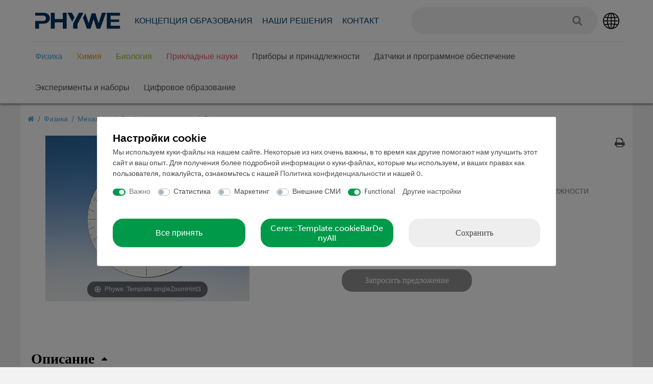

--- FILE ---
content_type: text/html; charset=UTF-8
request_url: https://www.phywe.com/ru/fizika/mehanika/svoystva-materialov_399_1330/
body_size: 136868
content:






<!DOCTYPE html>

<html lang="ru" data-framework="vue" prefix="og: http://ogp.me/ns#" class="icons-loading">

<head>
                
                    

    <script type="text/javascript">
    (function() {
        var _availableConsents = {"necessary.consent":[true,[],null],"necessary.consentActiveStatus":[true,["consentActiveStatus","_transaction_ids","cr-freeze"],null],"necessary.externalId":[true,["externalID"],null],"necessary.session":[true,[],null],"necessary.csrf":[true,["XSRF-TOKEN"],null],"necessary.shopbooster_cookie":[true,["plenty_cache"],null],"tracking.googleanalytics":[false,["\/^_gat_UA-\/","\/^_ga_\/","_ga","_gid","_gat","AMP_TOKEN","__utma","__utmt","__utmb","__utmc","__utmz","__utmv","__utmx","__utmxx","_gaexp","_opt_awcid","_opt_awmid","_opt_awgid","_opt_awkid","_opt_utmc"],false],"tracking.hotjar":[false,["_hjClosedSurveyInvites","_hjDonePolls","_hjMinimizedPolls","_hjShownFeedbackMessage","_hjSessionTooLarge","_hjSessionRejected","_hjSessionResumed","_hjid","_hjRecordingLastActivity","_hjTLDTest","_hjUserAttributesHash","_hjCachedUserAttributes","_hjLocalStorageTest","_hjIncludedInPageviewSample","_hjIncludedInSessionSample","_hjAbsoluteSessionInProgress","_hjFirstSeen","_hjViewportId","_hjRecordingEnabled"],false],"marketing.googleads":[false,["_gcl_au","IDE","1P_JAR","AID","ANID","CONSENT","DSID","DV","NID","APISID","HSID","SAPISID","SID","SIDCC","SSID","test_cookie"],false],"media.reCaptcha":[null,[],null],"convenience.tagmanager":[true,["no-cookies"],true],"convenience.languageDetection":[null,[],null]};
        var _allowedCookies = ["plenty_cache","no-cookies","consentActiveStatus","_transaction_ids","cr-freeze","externalID","XSRF-TOKEN","plenty-shop-cookie","PluginSetPreview","SID_PLENTY_ADMIN_49091","PreviewCookie"] || [];

        window.ConsentManager = (function() {
            var _consents = (function() {
                var _rawCookie = document.cookie.split(";").filter(function (cookie) {
                    return cookie.trim().indexOf("plenty-shop-cookie=") === 0;
                })[0];

                if (!!_rawCookie) {
                    try {
                        _rawCookie = decodeURIComponent(_rawCookie);
                    } catch (e) {
                        document.cookie = "plenty-shop-cookie= ; expires = Thu, 01 Jan 1970 00:00:00 GMT"
                        return null;
                    }

                    try {
                        return JSON.parse(
                            _rawCookie.trim().substr("plenty-shop-cookie=".length)
                        );
                    } catch (e) {
                        return null;
                    }
                }
                return null;
            })();

            Object.keys(_consents || {}).forEach(function(group) {
                if(typeof _consents[group] === 'object' && _consents[group] !== null)
                {
                    Object.keys(_consents[group] || {}).forEach(function(key) {
                        var groupKey = group + "." + key;
                        if(_consents[group][key] && _availableConsents[groupKey] && _availableConsents[groupKey][1].length) {
                            Array.prototype.push.apply(_allowedCookies, _availableConsents[groupKey][1]);
                        }
                    });
                }
            });

            if(!_consents) {
                Object.keys(_availableConsents || {})
                    .forEach(function(groupKey) {
                        if(_availableConsents[groupKey] && ( _availableConsents[groupKey][0] || _availableConsents[groupKey][2] )) {
                            Array.prototype.push.apply(_allowedCookies, _availableConsents[groupKey][1]);
                        }
                    });
            }

            var _setResponse = function(key, response) {
                _consents = _consents || {};
                if(typeof key === "object" && typeof response === "undefined") {
                    _consents = key;
                    document.dispatchEvent(new CustomEvent("consent-change", {
                        detail: {key: null, value: null, data: key}
                    }));
                    _enableScriptsOnConsent();
                } else {
                    var groupKey = key.split(".")[0];
                    var consentKey = key.split(".")[1];
                    _consents[groupKey] = _consents[groupKey] || {};
                    if(consentKey === "*") {
                        Object.keys(_availableConsents).forEach(function(aKey) {
                            if(aKey.split(".")[0] === groupKey) {
                                _consents[groupKey][aKey.split(".")[1]] = response;
                            }
                        });
                    } else {
                        _consents[groupKey][consentKey] = response;
                    }
                    document.dispatchEvent(new CustomEvent("consent-change", {
                        detail: {key: key, value: response, data: _consents}
                    }));
                    _enableScriptsOnConsent();
                }
                if(!_consents.hasOwnProperty('_id')) {
                    _consents['_id'] = "690e4a66cb9613f1bade2829d1bf454c966014b4";
                }

                Object.keys(_availableConsents).forEach(function(key) {
                    if((_availableConsents[key][1] || []).length > 0) {
                        if(_isConsented(key)) {
                            _availableConsents[key][1].forEach(function(cookie) {
                                if(_allowedCookies.indexOf(cookie) < 0) _allowedCookies.push(cookie);
                            });
                        } else {
                            _allowedCookies = _allowedCookies.filter(function(cookie) {
                                return _availableConsents[key][1].indexOf(cookie) < 0;
                            });
                        }
                    }
                });

                document.cookie = "plenty-shop-cookie=" + JSON.stringify(_consents) + "; path=/; expires=" + _expireDate() + "; secure";
            };
            var _hasResponse = function() {
                return _consents !== null;
            };

            var _expireDate = function() {
                var expireSeconds = 0;
                                    expireSeconds = 8640000;
                                const date = new Date();
                date.setSeconds(date.getSeconds() + expireSeconds);
                const offset = date.getTimezoneOffset() / 60;
                date.setHours(date.getHours() - offset)
                return date.toUTCString();
            }
            var _isConsented = function(key) {
                var groupKey = key.split(".")[0];
                var consentKey = key.split(".")[1];

                if (consentKey === "*") {
                    return Object.keys(_availableConsents).some(function (aKey) {
                        var aGroupKey = aKey.split(".")[0];
                        return aGroupKey === groupKey && _isConsented(aKey);
                    });
                } else {
                    if(!_hasResponse()) {
                        return _availableConsents[key][0] || _availableConsents[key][2];
                    }

                    if(_consents.hasOwnProperty(groupKey) && _consents[groupKey].hasOwnProperty(consentKey))
                    {
                        return !!_consents[groupKey][consentKey];
                    }
                    else {
                        if(!!_availableConsents[key])
                        {
                            return _availableConsents[key][0];
                        }

                        console.warn("Cookie has been blocked due to not being registered: " + key);
                        return false;
                    }
                }
            };
            var _getConsents = function() {
                var _result = {};
                Object.keys(_availableConsents).forEach(function(key) {
                    var groupKey = key.split(".")[0];
                    var consentKey = key.split(".")[1];
                    _result[groupKey] = _result[groupKey] || {};
                    if(consentKey !== "*") {
                        _result[groupKey][consentKey] = _isConsented(key);
                    }
                });
                return _result;
            };
            var _isNecessary = function(key) {
                return _availableConsents.hasOwnProperty(key) && _availableConsents[key][0];
            };
            var _enableScriptsOnConsent = function() {
                var elementsToEnable = document.querySelectorAll("script[data-cookie-consent]");
                Array.prototype.slice.call(elementsToEnable).forEach(function(el) {
                    if(el.dataset && el.dataset.cookieConsent && el.type !== "application/javascript") {
                        var newScript = document.createElement("script");
                        if(el.src) {
                            newScript.src = el.src;
                        } else {
                            newScript.textContent = el.textContent;
                        }
                        el.parentNode.replaceChild(newScript, el);
                    }
                });
            };
            window.addEventListener("load", _enableScriptsOnConsent);
            
            return {
                setResponse: _setResponse,
                hasResponse: _hasResponse,
                isConsented: _isConsented,
                getConsents: _getConsents,
                isNecessary: _isNecessary
            };
        })();
    })();
</script>


    
<meta charset="utf-8">
<meta http-equiv="X-UA-Compatible" content="IE=edge">
<meta name="viewport" content="width=device-width, initial-scale=1">
<meta name="generator" content="plentymarkets" />

    


<link rel="icon" type="img/ico" href="https://cdn02.plentymarkets.com/jd5w7us67fek/frontend/Onlineshop/Images/Favicon/favicon.ico">


                <link rel="canonical" href="https://www.phywe.com/ru/fizika/mehanika/svoystva-materialov_399_1330/">


            <link rel="alternate" hreflang="x-default" href="https://www.phywe.com/physics/mechanics/fabric-material-properties/moments-disk_399_1330/"/>
            <link rel="alternate" hreflang="de" href="https://www.phywe.com/de/physik/mechanik/stoff-materialeigenschaften/momentenscheibe_399_1330/"/>
            <link rel="alternate" hreflang="en" href="https://www.phywe.com/physics/mechanics/fabric-material-properties/moments-disk_399_1330/"/>
            <link rel="alternate" hreflang="fr" href="https://www.phywe.com/fr/physique/mecanique/proprietes-des-tissus-et-des-materiaux/disque-de-moments_399_1330/"/>
            <link rel="alternate" hreflang="es" href="https://www.phywe.com/es/fisica/mecanica/propiedades-de-la-tela-y-el-material/disco-para-momentos_399_1330/"/>
            <link rel="alternate" hreflang="ru" href="https://www.phywe.com/ru/fizika/mehanika/svoystva-materialov_399_1330/"/>
    
<style data-font="Custom-Font">
    
                
        .icons-loading .fa { visibility: hidden !important; }
    #varianten .itemslist .variation-select .col-6 {
        display: none !important;
    }
    #varianten .itemslist .variation-select .col-12, #varianten .itemslist .variation-select .col-12 .input-unit {
        flex: 100%;
        width: 100%;
        min-width: unset !important;
        max-width: 100%;
        margin-bottom: 0 !important;
    }
    #varianten .itemslist .variation-select .col-12 .input-unit {
        position: relative;
        bottom: -5px;
    }
    #varianten .itemslist .variation-select .col-12 .input-unit label {
        display: none !important;
    }
</style>

<link rel="preload" href="https://cdn02.plentymarkets.com/jd5w7us67fek/plugin/381/ceres/css/ceres-icons.css" as="style" onload="this.onload=null;this.rel='stylesheet';">
<noscript><link rel="stylesheet" href="https://cdn02.plentymarkets.com/jd5w7us67fek/plugin/381/ceres/css/ceres-icons.css"></noscript>

                <link rel="preload" as="style" href="https://cdn02.plentymarkets.com/jd5w7us67fek/plugin/381/phywe/css/ceres-base.min.css?v=f1824f9c4b84e8596e027457b4a2515b1ef4f868">
    <link rel="stylesheet" href="https://cdn02.plentymarkets.com/jd5w7us67fek/plugin/381/phywe/css/ceres-base.min.css?v=f1824f9c4b84e8596e027457b4a2515b1ef4f868">


<script type="application/javascript">
    /*! loadCSS. [c]2017 Filament Group, Inc. MIT License */
    /* This file is meant as a standalone workflow for
    - testing support for link[rel=preload]
    - enabling async CSS loading in browsers that do not support rel=preload
    - applying rel preload css once loaded, whether supported or not.
    */
    (function( w ){
        "use strict";
        // rel=preload support test
        if( !w.loadCSS ){
            w.loadCSS = function(){};
        }
        // define on the loadCSS obj
        var rp = loadCSS.relpreload = {};
        // rel=preload feature support test
        // runs once and returns a function for compat purposes
        rp.support = (function(){
            var ret;
            try {
                ret = w.document.createElement( "link" ).relList.supports( "preload" );
            } catch (e) {
                ret = false;
            }
            return function(){
                return ret;
            };
        })();

        // if preload isn't supported, get an asynchronous load by using a non-matching media attribute
        // then change that media back to its intended value on load
        rp.bindMediaToggle = function( link ){
            // remember existing media attr for ultimate state, or default to 'all'
            var finalMedia = link.media || "all";

            function enableStylesheet(){
                // unbind listeners
                if( link.addEventListener ){
                    link.removeEventListener( "load", enableStylesheet );
                } else if( link.attachEvent ){
                    link.detachEvent( "onload", enableStylesheet );
                }
                link.setAttribute( "onload", null );
                link.media = finalMedia;
            }

            // bind load handlers to enable media
            if( link.addEventListener ){
                link.addEventListener( "load", enableStylesheet );
            } else if( link.attachEvent ){
                link.attachEvent( "onload", enableStylesheet );
            }

            // Set rel and non-applicable media type to start an async request
            // note: timeout allows this to happen async to let rendering continue in IE
            setTimeout(function(){
                link.rel = "stylesheet";
                link.media = "only x";
            });
            // also enable media after 3 seconds,
            // which will catch very old browsers (android 2.x, old firefox) that don't support onload on link
            setTimeout( enableStylesheet, 3000 );
        };

        // loop through link elements in DOM
        rp.poly = function(){
            // double check this to prevent external calls from running
            if( rp.support() ){
                return;
            }
            var links = w.document.getElementsByTagName( "link" );
            for( var i = 0; i < links.length; i++ ){
                var link = links[ i ];
                // qualify links to those with rel=preload and as=style attrs
                if( link.rel === "preload" && link.getAttribute( "as" ) === "style" && !link.getAttribute( "data-loadcss" ) ){
                    // prevent rerunning on link
                    link.setAttribute( "data-loadcss", true );
                    // bind listeners to toggle media back
                    rp.bindMediaToggle( link );
                }
            }
        };

        // if unsupported, run the polyfill
        if( !rp.support() ){
            // run once at least
            rp.poly();

            // rerun poly on an interval until onload
            var run = w.setInterval( rp.poly, 500 );
            if( w.addEventListener ){
                w.addEventListener( "load", function(){
                    rp.poly();
                    w.clearInterval( run );
                } );
            } else if( w.attachEvent ){
                w.attachEvent( "onload", function(){
                    rp.poly();
                    w.clearInterval( run );
                } );
            }
        }


        // commonjs
        if( typeof exports !== "undefined" ){
            exports.loadCSS = loadCSS;
        }
        else {
            w.loadCSS = loadCSS;
        }
    }( typeof global !== "undefined" ? global : this ) );

    if(document.fonts) {
        document.fonts.addEventListener("loadingdone", function(evt) {
            if(document.fonts.check("1em FontAwesome")) {
                document.documentElement.classList.remove('icons-loading');
            }
        });

        window.addEventListener("load", function(evt) {
            if(document.fonts.check("1em FontAwesome")) {
                document.documentElement.classList.remove('icons-loading');
            }
        });
    } else {
        document.documentElement.classList.remove('icons-loading');
    }
</script>

                    

<!-- Extend the existing style with a template -->
                            


<script>

    
    function setCookie(name,value,days) {
        var expires = "";
        if (days) {
            var date = new Date();
            date.setTime(date.getTime() + (days*24*60*60*1000));
            expires = "; expires=" + date.toUTCString();
        }
        document.cookie = name + "=" + (value || "")  + expires + "; path=/";
    }
    function getCookie(name) {
        var nameEQ = name + "=";
        var ca = document.cookie.split(';');
        for (var i = 0; i < ca.length; i++) {
            var c = ca[i];
            while (c.charAt(0) == ' ') c = c.substring(1, c.length);
            if (c.indexOf(nameEQ) == 0) return c.substring(nameEQ.length, c.length);
        }
        return null;
    }

    if (getCookie("externalID") == null) {
        setCookie("externalID",  '696c9352775fb' + Math.random(), 100);
    }

    let consentActiveStatus = [{"googleanalytics":"false","googleads":"false","facebookpixel":"false","bingads":"false","pinterest":"false","adcell":"false","econda":"false","channelpilot":"false","sendinblue":"false","hotjar":"true","moebelde":"false","intelligentreach":"false","clarity":"false","awin":"false","belboon":"false"}];
    setCookie("consentActiveStatus",JSON.stringify(consentActiveStatus),100);

    function normalizeString(a) {
        return a.replace(/[^\w\s]/gi, '');
    }

    function convertAttributesToText(attributes){
        var variantText = '';

        if(attributes.length){
            for(let i = 0; i < attributes.length ; i++){
                variantText+= attributes[i]["value"]["names"]["name"];
                if(i !== (attributes.length-1)){
                    variantText+= ", ";
                }
            }
        }
        return variantText;
    }

    function sendProductListClick(position, products) {
        var payload = {

            'ecommerce': {
                'currencyCode': '',
                'click': {
                    'actionField': {'list': ''},
                    'products': new Array(products[position])
                }
            },
            'ga4Event': 'select_item',
            'nonInteractionHit': false,
            'event': 'ecommerceEvent',
            'eventCategory': 'E-Commerce',
            'eventAction': 'Produktklick',
            'eventLabel': '',
            'eventValue': undefined
        };
        dataLayer.push(payload);    }

    function capiCall(payload){
            }

    window.dataLayer = window.dataLayer || [];

        function gtag() { window.dataLayer.push(arguments); }

    let plentyShopCookie = getCookie("plenty-shop-cookie");
    let ad_storage = 'denied';
    let analytics_storage =  'denied';

    plentyShopCookie = (typeof plentyShopCookie === "undefined") ? '' : JSON.parse(decodeURIComponent(plentyShopCookie));
    
    if(plentyShopCookie){
         ad_storage=  plentyShopCookie.marketing.googleads ? 'granted' : 'denied';
        ;
         analytics_storage=  plentyShopCookie.tracking.googleanalytics ? 'granted' : 'denied';
            }

    gtag('consent', 'default', {
        ad_storage:  ad_storage,
        analytics_storage: analytics_storage
    });
    
    document.addEventListener("consent-change", function (e){

        
        var consentIntervall = setInterval(function(){

                        gtag('consent', 'update', {
                ad_storage:   e.detail.data.marketing.googleads ? 'granted' : 'denied',
                analytics_storage: e.detail.data.tracking.googleanalytics ? 'granted' : 'denied'            });
            
            var payload = {
                'event': 'consentChanged'
            };
            dataLayer.push(payload);
            clearInterval(consentIntervall);
        }, 200);

    });
</script>


                    
            <link rel="preload" href="https://use.typekit.net/rjl0xzy.css" as="style" onload="this.onload=null;this.rel='stylesheet';">
    








            



    
    
                    

    
    
    
    
    

    


<meta name="robots" content="ALL">
<meta property="og:title" content="Диск для определения момента | PHYWE"/>
<meta property="og:type" content="article"/>
<meta property="og:url" content="https://www.phywe.com/ru/fizika/mehanika/svoystva-materialov_399_1330/"/>
<meta property="og:image" content="https://cdn02.plentymarkets.com/jd5w7us67fek/item/images/399/full/02270-00-1627218987.jpg"/>

<script type="application/ld+json">
            {
            "@context"      : "http://schema.org/",
            "@type"         : "Product",
            "@id"           : "1330",
            "name"          : "Диск для определения момента",
            "category"      : "Свойства материалов",
            "releaseDate"   : "",
            "image"         : "https://cdn02.plentymarkets.com/jd5w7us67fek/item/images/399/preview/02270-00-1627218987.jpg",
            "identifier"    : "1330",
            "description"   : "Функции и применение Диск для исследования условий общего равновесия тела, на которое действуют силы и которое поддерживается в центре тяжести так, что оно может вращаться. Оборудование и технические данные Металлический диск, белый с обеих сторон, с центральным отверстием для опоры с низким трением на стержень со штифтом. Одна сторона со вспомогательными кругами с угловыми шкалами. Диаметр диска: 270 мм. Количество отверстий: 64. Постоянная сетка (мм): 30 x 30. ",
            "disambiguatingDescription" : "Диск для определения момента",
                            "manufacturer"  : {
                "@type"         : "Organization",
                "name"          : "PHYWE"
                },
                                                    "sku"           : "1330",
                                                                                    "offers": {
            "@type"         : "Offer",
            "priceCurrency" : "EUR",
            "price"         : "0.00",
                                    "url"           : "https://www.phywe.com/ru/fizika/mehanika/svoystva-materialov_399_1330/",
                                    "availability"  : "http://schema.org/InStock",
            "itemCondition" : ""
            }},
            "depth": {
            "@type"         : "QuantitativeValue",
            "value"         : "0"
            },
            "width": {
            "@type"         : "QuantitativeValue",
            "value"         : "0"
            },
            "height": {
            "@type"         : "QuantitativeValue",
            "value"         : "0"
            },
            "weight": {
            "@type"         : "QuantitativeValue",
            "value"         : "0"
            }
            }
        </script>

<title>Диск для определения момента | PHYWE</title>

            <link rel="apple-touch-icon" sizes="180x180" href="https://cdn02.plentymarkets.com/jd5w7us67fek/frontend/Onlineshop/Images/Favicon/apple-touch-icon.png"><link rel="icon" type="image/png" sizes="32x32" href="https://cdn02.plentymarkets.com/jd5w7us67fek/frontend/Onlineshop/Images/Favicon/favicon-32x32.png"><link rel="icon" type="image/png" sizes="16x16" href="https://cdn02.plentymarkets.com/jd5w7us67fek/frontend/Onlineshop/Images/Favicon/favicon-16x16.png"><link rel="manifest" href="https://cdn02.plentymarkets.com/jd5w7us67fek/frontend/Onlineshop/Images/Favicon/site.webmanifest"><link rel="mask-icon" href="https://cdn02.plentymarkets.com/jd5w7us67fek/frontend/Onlineshop/Images/Favicon/safari-pinned-tab.svg" color="#5bbad5"><link rel="shortcut icon" href="https://cdn02.plentymarkets.com/jd5w7us67fek/frontend/Onlineshop/Images/Favicon/favicon.ico"><meta name="msapplication-TileColor" content="#da532c"><meta name="msapplication-config" content="https://cdn02.plentymarkets.com/jd5w7us67fek/frontend/Onlineshop/Images/Favicon/browserconfig.xml"><meta name="theme-color" content="#ffffff"><meta name="google-site-verification" content="zMscFiTsPbqvkTsu8OjALI7mpUUMfkIM1CxM6UkAoSc" /><script>        let isSignUp = false;        document.addEventListener("onSignUpSuccess", function (e) {                        isSignUp = true;            localStorage.setItem("signupTime", new Date().getTime());        });        document.addEventListener("onSetUserData", function (e) {                        if (e.detail.oldState.user.userData == null && e.detail.newState.user.userData !== null) {                let lastSignUpTime = localStorage.getItem("signupTime");                let timeDiff = new Date().getTime() - lastSignUpTime;                let is24HoursPassed = timeDiff > 24 * 60 * 60 * 1000;                if (isSignUp || is24HoursPassed) {                                        var payload = {                        'event': isSignUp ? 'sign_up' : 'login',                        'user_id': e.detail.newState.user.userData.id,                        'pageType': 'tpl.item'                    };                    dataLayer.push(payload);                                        isSignUp = false;                }            }        });                var payload ={            'event': 'facebookEvent',            'event_id': '696c9352d31fb' + Math.random(),            'facebookEventName': 'PageView'        };        dataLayer.push(payload);        capiCall(payload);                document.addEventListener("onAddWishListId", function (e) {            var payload = {                'event': 'AddToWishlist',                'event_id': '696c9352d31fb' + Math.random(),                'ga4Event': 'add_to_wishlist',                'content_name': 'Artikeldetailseite',                'content_category': '',                'content_type': 'product',                'content_ids': e.detail.payload,                'contents': '',                'currency': 'EUR',                'value': '0.01'            };            dataLayer.push(payload);                    });        document.addEventListener("onSetWishListItems", function (e) {            console.log(e.detail.payload);            if (typeof e.detail.payload !== 'undefined') {                var products = [];                var idList = [];                var contents = [];                e.detail.payload.forEach(function (item, index) {                    products.push({                        id: item.data.item.id + '',                        name: item.data.texts.name1,                        price: item.data.prices.default.price.value + '',                        brand: item.data.item.manufacturer.externalName,                        category: item.data.texts.urlPath,                        variant: convertAttributesToText(item.data.attributes),                        position: index,                        list: 'Wunschliste'                    });                    contents.push({                        id: item.data.item.id,                        quantity: 1,                        item_price: item.data.prices.default.price.value                    });                    idList.push(item.id);                });                var payload = {                    'ecommerce': {                        'currencyCode': 'EUR',                        'impressions': products                    },                    'google_tag_params': {                        'ecomm_prodid': idList,                        'ecomm_pagetype': 'other',                        'ecomm_category': 'Wunschliste',                    },                    'content_ids': idList,                    'content_name': 'Wunschliste',                    'content_type': 'product',                    'contents': contents,                    'currency': 'EUR',                    'value': '0.01',                    'event': 'ecommerceEvent',                    'event_id': '696c9352d31fb' + Math.random(),                    'ga4Event': 'view_item_list',                    'eventCategory': 'E-Commerce',                    'eventAction': 'Produktimpression',                    'eventLabel': 'Artikeldetailseite',                    'eventValue': undefined                };                dataLayer.push(payload);                capiCall(payload);                /*document.addEventListener("DOMContentLoaded", function(event) {                    var mountedItems = document.querySelectorAll(".wishlist .basket-list-item .meta-container a");                    if (mountedItems.length > 0) {                        for (let i = 0; i < mountedItems.length; i++) {                            mountedItems[i].addEventListener("click", function () {                                sendProductListClick(i, products);                            })                        }                    }else{                        console.warn("[Google Analytics] Init product click-listener failed: category-item not found");                    }                });*/            }        });        document.addEventListener("onContactFormSend", function (e) {            var payload ={                'event': 'facebookEvent',                'event_id': '696c9352d31fb' + Math.random(),                'facebookEventName': 'Contact',                'currency': 'EUR',                'value': '0.01'            };            dataLayer.push(payload);            capiCall(payload);        });        document.addEventListener("onSetVariationOrderProperty", function (e) {            var payload = {                'event': 'facebookEvent',                'facebookEventName': 'CustomizeProduct',                'event_id': '696c9352d31fb' + Math.random(),                'currency': 'EUR',                'value': '0.01'            };            dataLayer.push(payload);            capiCall(payload);        });        document.addEventListener("onAddBasketItem", function (e) {                        var payload = {                'ecommerce': {                    'currencyCode': 'EUR',                    'add': {                        'actionField':                            {'list': 'Artikeldetailseite'},                        'products': [{                            'id': e.detail.payload[0].variationId + '',                            'quantity': e.detail.payload[0].quantity,                            'price': e.detail.payload[0].price+'',                            'variant': convertAttributesToText(e.detail.payload[0].variation.data.attributes),                            'name': e.detail.payload[0].variation.data.texts.name1,                            'brand': e.detail.payload[0].variation.data.item.manufacturer.externalName,                            'category': e.detail.payload[0].variation.data.texts.urlPath                                                    }]                    }                },                'content_name': 'Artikeldetailseite',                'content_type': 'product',                'content_ids': e.detail.payload[0].variationId,                'contents': [{                    'id': e.detail.payload[0].variationId,                    'quantity': e.detail.payload[0].quantity,                    'item_price': e.detail.payload[0].price                }],                'currency': 'EUR',                'value': '0.01',                'addCartValue':e.detail.payload[0].price+'',                'addCartQty': e.detail.payload[0].quantity,                'addCartId':e.detail.payload[0].variationId + '',                'addCartVariant': convertAttributesToText(e.detail.payload[0].variation.data.attributes),                'addCartName': e.detail.payload[0].variation.data.texts.name1,                'addCartBrand': e.detail.payload[0].variation.data.item.manufacturer.externalName,                'addCartCategory': e.detail.payload[0].variation.data.texts.urlPath,                'addCartImage': e.detail.payload[0].variation.data.images.all[0].url,                'addCartItemLink': "https://www.phywe.com/a-" + e.detail.payload[0].variation.data.item.id,                'nonInteractionHit': false,                'event': 'ecommerceEvent',                'event_id': '696c9352d31fb' + Math.random(),                'ga4Event': 'add_to_cart',                'eventCategory': 'E-Commerce',                'eventAction': 'addToCart',                'eventLabel': undefined,                'eventValue': undefined            };            dataLayer.push(payload);            capiCall(payload);        }, false);        document.addEventListener("onRemoveBasketItem", function (e) {            changeQty('remove', e);        });        document.addEventListener("onUpdateBasketItemQuantity",function (e) {            function isCurrentItem(item) {                return item.id == e.detail.payload.id;            }            currentBasketItem = e.detail.oldState.basket.items.find(isCurrentItem);            var origQty = currentBasketItem.quantity;            var newQty = e.detail.payload.quantity;            var qtyDiff = newQty - origQty;            if (qtyDiff > 0) {                changeQty("add", e, qtyDiff);            }            else{                changeQty("remove", e, qtyDiff *= -1);            }        });        document.addEventListener("onUpdateBasketItem", function (e) {            function isCurrentItem(item) {                return item.id == e.detail.payload.id;            }            currentBasketItem = e.detail.oldState.basket.items.find(isCurrentItem);            var origQty = currentBasketItem.quantity;            var newQty = e.detail.payload.quantity;            var qtyDiff = newQty - origQty;            if (qtyDiff > 0) {                changeQty("add", e, qtyDiff);            }        });        function changeQty(action, e, qty = e.detail.quantity) {            var currentBasketItem;            if (e.type === "onRemoveBasketItem") {                function isCurrentItem(item) {                    return item.id == e.detail.payload;                }                currentBasketItem = e.detail.oldState.basket.items.find(isCurrentItem);                qty = currentBasketItem.quantity;            } else {                function isCurrentItem(item) {                    return item.variationId == e.detail.payload.variationId;                }                currentBasketItem = e.detail.newState.basket.items.find(isCurrentItem);            }                        var payload = {                'ecommerce': {                    'currencyCode': 'EUR',                    [action]: {                        'products': [{                            'name': currentBasketItem.variation.data.texts.name1,                            'id': currentBasketItem.variationId + '',                            'price': currentBasketItem.price + '',                            'variant': convertAttributesToText(currentBasketItem.variation.data.attributes),                            'brand': currentBasketItem.variation.data.item.manufacturer.externalName,                            'category': currentBasketItem.variation.data.texts.urlPath,                            'quantity': qty                                                      }]                    }                },                'content_name': 'Warenkorbvorschau',                'content_type': 'product',                'content_ids': currentBasketItem.variationId,                'contents': [{                    'id': currentBasketItem.variationId,                    'quantity': qty,                    'item_price': currentBasketItem.price                }],                'currency': 'EUR',                'value': '0.01',                'addCartValue':currentBasketItem.price+'',                'addCartQty': currentBasketItem.quantity,                'addCartId':currentBasketItem.variationId + '',                'addCartVariant': convertAttributesToText(currentBasketItem.variation.data.attributes),                'addCartName': currentBasketItem.variation.data.texts.name1,                'addCartBrand': currentBasketItem.variation.data.item.manufacturer.externalName,                'addCartCategory': currentBasketItem.variation.data.texts.urlPath,                'addCartImage':  currentBasketItem.variation.data.images.all[0].url,                'addCartItemLink': "https://www.phywe.com/a-" +  currentBasketItem.variation.data.item.id,                'nonInteractionHit': false,                'event': 'ecommerceEvent',                'event_id': '696c9352d31fb' + Math.random(),                'eventCategory': 'E-Commerce',                'ga4Event' : action + (action === 'add' ? '_to': '_from') + '_cart',                'eventAction': action + 'FromCart',                'eventLabel': undefined,                'eventValue': undefined            };            dataLayer.push(payload);            capiCall(payload);        }    </script><script>    var payload ={        'ecommerce': {            'currencyCode': 'EUR',            'detail': {                                'products': [{                    'id': '1330',                    'name': 'Диск для определения момента',                    'price': '0',                    'brand': 'PHYWE',                    'category': 'fizika/mehanika/svoystva-materialov',                    'variant': ''                }]            }        },        'google_tag_params': {            'ecomm_prodid': '1330',            'ecomm_pagetype': 'product',            'ecomm_totalvalue': '0',            'ecomm_category': 'Физика/Механика/Свойства материалов'        },        'content_ids': 1330,        'content_name': normalizeString('Диск для определения момента'),        'content_type': 'product',        'contents': [{            'id': '1330',            'quantity': 1,            'item_price': 0        }],        'currency': 'EUR',        'categoryId': 199,        'value': '0.01',        'event': 'ecommerceEvent',        'event_id': '696c9352d31fb' + Math.random(),        'ga4Event' : 'view_item',        'eventCategory': 'E-Commerce',        'eventAction': 'Produktdetailseite',        'eventLabel': undefined,        'eventValue': undefined    };    dataLayer.push(payload);    capiCall(payload);        document.addEventListener("onVariationChanged", function (e) {            var payload = {                'event': 'facebookEvent',                'facebookEventName': 'CustomizeProduct',                'event_id': '696c9352d31fb' + Math.random(),                'currency': 'EUR',                'value': '0.01'            };            dataLayer.push(payload);            capiCall(payload);        var payload = {            'ecommerce': {                'currencyCode': 'EUR',                'detail': {                    'products': [{                        'id': e.detail.documents[0].id + "",                        'name': e.detail.documents[0].data.texts.name1,                        'price': e.detail.documents[0].data.prices.default.price.value + "",                        'brand': e.detail.documents[0].data.item.manufacturer.externalName + "",                        'category': e.detail.documents[0].data.texts.urlPath,                        'variant': convertAttributesToText(e.detail.documents[0].data.attributes)                    }]                }            },            'google_tag_params': {                'ecomm_prodid': e.detail.documents[0].id,                'ecomm_pagetype': 'product',                'ecomm_totalvalue': e.detail.documents[0].data.prices.default.price.value,                'ecomm_category': 'Физика/Механика/Свойства материалов'            },            'content_ids': e.detail.documents[0].id,            'content_name': normalizeString(e.detail.documents[0].data.texts.name1),            'content_type': 'product',            'currency': 'EUR',            'value': '0.01',            'event': 'ecommerceEvent',            'event_id': '696c9352d31fb' + Math.random(),            'ga4Event' : 'view_item',            'nonInteractionHit': false,            'eventCategory': 'E-Commerce',            'eventAction': 'Produktdetailseite',            'eventLabel': undefined,            'eventValue': undefined        };        dataLayer.push(payload);        capiCall(payload);    }, false);</script><!-- Google Tag Manager --><script type="text/plain" data-cookie-consent="convenience.tagmanager">        (function (w, d, s, l, i) {            w[l] = w[l] || [];            w[l].push({                'gtm.start':                    new Date().getTime(), event: 'gtm.js'            });            var f = d.getElementsByTagName(s)[0],                j = d.createElement(s), dl = l != 'dataLayer' ? '&l=' + l : '';            j.async = true;            j.src =                'https://www.googletagmanager.com/gtm.js?id=' + i + dl;            f.parentNode.insertBefore(j, f);        })(window, document, 'script', 'dataLayer', 'GTM-KRWJLG9');</script><!-- End Google Tag Manager -->
            <style>
/*! nouislider - 14.0.3 - 10/10/2019 */
.noUi-target,.noUi-target *{-webkit-touch-callout:none;-webkit-tap-highlight-color:transparent;-webkit-user-select:none;-ms-touch-action:none;touch-action:none;-ms-user-select:none;-moz-user-select:none;user-select:none;-moz-box-sizing:border-box;box-sizing:border-box}.noUi-target{position:relative;direction:ltr}.noUi-base,.noUi-connects{width:100%;height:100%;position:relative;z-index:1}.noUi-connects{overflow:hidden;z-index:0}.noUi-connect,.noUi-origin{will-change:transform;position:absolute;z-index:1;top:0;left:0;-ms-transform-origin:0 0;-webkit-transform-origin:0 0;-webkit-transform-style:preserve-3d;transform-origin:0 0;transform-style:flat}.noUi-connect{height:100%;width:100%}.noUi-origin{height:10%;width:10%}html:not([dir=rtl]) .noUi-horizontal .noUi-origin{left:auto;right:0}.noUi-vertical .noUi-origin{width:0}.noUi-horizontal .noUi-origin{height:0}.noUi-handle{-webkit-backface-visibility:hidden;backface-visibility:hidden;position:absolute}.noUi-touch-area{height:100%;width:100%}.noUi-state-tap .noUi-connect,.noUi-state-tap .noUi-origin{-webkit-transition:transform .3s;transition:transform .3s}.noUi-state-drag *{cursor:inherit!important}.noUi-horizontal{height:18px}.noUi-horizontal .noUi-handle{width:34px;height:28px;left:-17px;top:-6px}.noUi-vertical{width:18px}.noUi-vertical .noUi-handle{width:28px;height:34px;left:-6px;top:-17px}html:not([dir=rtl]) .noUi-horizontal .noUi-handle{right:-17px;left:auto}.noUi-target{background:#FAFAFA;border-radius:4px;border:1px solid #D3D3D3;box-shadow:inset 0 1px 1px #F0F0F0,0 3px 6px -5px #BBB}.noUi-connects{border-radius:3px}.noUi-connect{background:#3FB8AF}.noUi-draggable{cursor:ew-resize}.noUi-vertical .noUi-draggable{cursor:ns-resize}.noUi-handle{border:1px solid #D9D9D9;border-radius:3px;background:#FFF;cursor:default;box-shadow:inset 0 0 1px #FFF,inset 0 1px 7px #EBEBEB,0 3px 6px -3px #BBB}.noUi-active{box-shadow:inset 0 0 1px #FFF,inset 0 1px 7px #DDD,0 3px 6px -3px #BBB}.noUi-handle:after,.noUi-handle:before{content:"";display:block;position:absolute;height:14px;width:1px;background:#E8E7E6;left:14px;top:6px}.noUi-handle:after{left:17px}.noUi-vertical .noUi-handle:after,.noUi-vertical .noUi-handle:before{width:14px;height:1px;left:6px;top:14px}.noUi-vertical .noUi-handle:after{top:17px}[disabled] .noUi-connect{background:#B8B8B8}[disabled] .noUi-handle,[disabled].noUi-handle,[disabled].noUi-target{cursor:not-allowed}.noUi-pips,.noUi-pips *{-moz-box-sizing:border-box;box-sizing:border-box}.noUi-pips{position:absolute;color:#999}.noUi-value{position:absolute;white-space:nowrap;text-align:center}.noUi-value-sub{color:#ccc;font-size:10px}.noUi-marker{position:absolute;background:#CCC}.noUi-marker-sub{background:#AAA}.noUi-marker-large{background:#AAA}.noUi-pips-horizontal{padding:10px 0;height:80px;top:100%;left:0;width:100%}.noUi-value-horizontal{-webkit-transform:translate(-50%,50%);transform:translate(-50%,50%)}.noUi-rtl .noUi-value-horizontal{-webkit-transform:translate(50%,50%);transform:translate(50%,50%)}.noUi-marker-horizontal.noUi-marker{margin-left:-1px;width:2px;height:5px}.noUi-marker-horizontal.noUi-marker-sub{height:10px}.noUi-marker-horizontal.noUi-marker-large{height:15px}.noUi-pips-vertical{padding:0 10px;height:100%;top:0;left:100%}.noUi-value-vertical{-webkit-transform:translate(0,-50%);transform:translate(0,-50%);padding-left:25px}.noUi-rtl .noUi-value-vertical{-webkit-transform:translate(0,50%);transform:translate(0,50%)}.noUi-marker-vertical.noUi-marker{width:5px;height:2px;margin-top:-1px}.noUi-marker-vertical.noUi-marker-sub{width:10px}.noUi-marker-vertical.noUi-marker-large{width:15px}.noUi-tooltip{display:block;position:absolute;border:1px solid #D9D9D9;border-radius:3px;background:#fff;color:#000;padding:5px;text-align:center;white-space:nowrap}.noUi-horizontal .noUi-tooltip{-webkit-transform:translate(-50%,0);transform:translate(-50%,0);left:50%;bottom:120%}.noUi-vertical .noUi-tooltip{-webkit-transform:translate(0,-50%);transform:translate(0,-50%);top:50%;right:120%}
</style>
    
                                    
                                
</head>
<body  class="page-singleitem item-399 variation-1330 category-22 mandant-49091 ">

                    

<script>
    if('ontouchstart' in document.documentElement)
    {
        document.body.classList.add("touch");
    }
    else
    {
        document.body.classList.add("no-touch");
    }
</script>


<div id="vue-app" class="app">
    
    <lazy-hydrate when-idle>
        <notifications template="#vue-notifications" :initial-notifications="{&quot;error&quot;:null,&quot;warn&quot;:null,&quot;info&quot;:null,&quot;success&quot;:null,&quot;log&quot;:null}"></notifications>
    </lazy-hydrate>


    

    

 
    <header id="page-header" class="default-header d-print-none">
        <div class="container-max">
            <div class="row flex-row-reverse position-relative">
                <div id="page-header-parent" class="col-12 header-container">
                    <div class="top-bar header-fw" style="display:none;">
                        <div class="container-max px-0 pr-lg-3">
                            <div class="row mx-0 flex-row-reverse position-relative">
                                                    
                                <div class="top-bar-items">
                                    <div class="controls">
                                        <ul id="controlsList" class="controls-list mb-0 d-flex list-inline pl-2 pl-sm-1 pl-md-0">
                                            <li class="list-inline-item control-user">
                                                <client-only>
                                                    <user-login-handler>
                                                        <a class="nav-link" data-toggle="modal" aria-label="Вход в систему">
                                                            <i class="fa fa-user mr-0 mr-sm-1" aria-hidden="true"></i>
                                                            <span class="d-none d-sm-inline">Вход в систему</span>
                                                        </a>
                                                        <a class="nav-link" data-toggle="modal" aria-label="Зарегистрироваться">
                                                            <i class="fa fa-user-plus mr-0 mr-sm-1" aria-hidden="true"></i>
                                                            <span class="d-none d-sm-inline">Зарегистрироваться</span>
                                                        </a>
                                                    </user-login-handler>
                                                </client-only>
                                            </li>
                                            <li class="list-inline-item dropdown control-languages">
                                                <a class="nav-link"
                                                   data-toggle="collapse"
                                                   href="#countrySettings"
                                                   aria-expanded="false"
                                                   aria-controls="countrySettings"
                                                   data-parent="#controlsList"
                                                   aria-label="Страна">
                                                    <i class="flag-icon flag-icon-ru"></i>
                                                </a>
                                            </li>

                                                                                        <li class="list-inline-item control-search">
                                                <a class="anicon anicon-search-xcross nav-link"
                                                   data-toggle="collapse"
                                                   href="#searchBox"
                                                   aria-expanded="false"
                                                   aria-controls="searchBox"
                                                   data-parent="#controlsList"
                                                   aria-label="Search"
                                                   @mouseover.once="$store.dispatch('loadComponent', 'item-search')">
                                                    <span class="anicon-search-item" aria-hidden="true"></span>
                                                </a>
                                            </li>
                                                                                            <li class="list-inline-item control-wish-list">
                                                    <lazy-hydrate when-idle>
                                                        <wish-list-count>
                                                            <a class="nav-link" aria-label="Список пожеланий">
                                                                <span class="badge-right mr-1 d-none d-sm-inline">0</span>
                                                                <i class="fa fa-heart-o" aria-hidden="true"></i>
                                                            </a>
                                                        </wish-list-count>
                                                    </lazy-hydrate>
                                                </li>
                                                                                        <li class="list-inline-item control-basket position-relative">
                                                <a v-toggle-basket-preview href="#" class="toggle-basket-preview nav-link" >
                                                    
                                                    <icon icon="shopping-cart" class-loading="fa-refresh" :loading="$store.state.basket.isBasketLoading"></icon>
                                                                                                            <span class="badge p-0 ml-2" v-if="!$store.state.basket.showNetPrices" v-basket-item-sum="$store.state.basket.data.itemSum">0,00 EUR</span>
                                                        <span class="badge p-0 ml-2" v-else v-cloak v-basket-item-sum="$store.state.basket.data.itemSumNet">0,00 EUR</span>
                                                                                                    </a>

                                            </li>
                                        </ul>
                                    </div>
                                </div>
                            </div>
                        </div>

                        <div class="container-max px-0 px-lg-3">
                            <div class="row mx-0 flex-row-reverse position-relative">
                                <div id="searchBox" class="cmp cmp-search-box collapse">

                                                                            <lazy-load component="item-search">
                                            <item-search></item-search>
                                        </lazy-load>
                                                                    </div>

                                                            </div>
                        </div>
                    </div>

                    <nav class="navbar header-fw p-0 border-bottom megamenu">
    <div class="container-max d-block">
        <div class="row mx-0 position-relative d-flex my-3">
            <div class="brand-wrapper px-lg-3 d-flex flex-grow-1">
                                    <a class="navbar-brand py-2 order-2 order-lg-1 flex-fill text-center" href="/ru/">
                        <img alt="PHYWE" src="https://cdn02.plentymarkets.com/jd5w7us67fek/frontend/landing/images/logo/phywe-logo-new-bold.png" class="img-fluid" />
                                            </a>
                                <button v-open-mobile-navigation class="navbar-toggler d-lg-none p-3" type="button" @mouseover.once="$store.dispatch('loadComponent', 'phywe-avatar-mobile')">
                    &#9776;
                </button>
            </div>
                        <ul class="list-unstyled mb-0 landingpage-nav pr-4 d-none d-lg-flex">
                <li class="list-inline-item">
                    <a href="/ru/koncepcija-obrazovanija/" class="pr-3">КОНЦЕПЦИЯ ОБРАЗОВАНИЯ</a>
                </li>
                <li class="list-inline-item">
                    <a href="/ru/nashi-reshenija/" class="pr-3">НАШИ РЕШЕНИЯ</a>
                </li>
                <li class="list-inline-item mr-5">
                    <a href="/ru/kontakt/">КОНТАКТ</a>
                </li>
            </ul>
                        <div class="search-wrapper">
                <item-search :timeout="1">
                    <template #autocomplete-suggestions>
                        <div class="autocomplete-suggestions shadow bg-white w-100">
                            <div class="widget widget-grid widget-two-col row">
                                <div class="widget-inner col-xl-6 widget-prop-xl-3-1 col-lg-6 widget-prop-lg-3-1 col-md-6 widget-prop-md-3-1 col-sm-12 widget-prop-sm-3-1 widget-stacked-mobile col-12 widget-prop-3-1 widget-stacked-mobile">
                                    <div><div class="widget widget-search-suggestion-item widget-none">
                                            <div class="px-3 pt-3 border-bottom" >
                                                <h4>Artikel</h4>
                                            </div>
                                            <search-suggestion-item
                                                    :show-images="true"
                                                    suggestion-type="item"
                                                    :show-count="false"
                                                    :show-additional-information="true">
                                            </search-suggestion-item>
                                        </div>
                                    </div>
                                </div>
                                <div class="widget-inner col-xl-6 widget-prop-xl-3-1 col-lg-6 widget-prop-lg-3-1 col-md-6 widget-prop-md-3-1 col-sm-12 widget-prop-sm-3-1 col-12 widget-prop-3-1">
                                    <div>
                                        <div class="widget widget-search-suggestion-item widget-none">
                                            <div class="px-3 pt-3 border-bottom" >
                                                <h4>Suchvorschläge</h4>

                                            </div>
                                            <search-suggestion-item
                                                    :show-images="false"
                                                    suggestion-type="suggestion"
                                                    :show-count="true"
                                                    :show-additional-information="false">
                                            </search-suggestion-item>
                                        </div>
                                    </div>
                                </div>
                            </div>

                        </div>
                    </template>
                </item-search>
            </div>
            <div>
                <ul id="controlsList" class="controls-list mb-0 d-flex list-inline pl-2 pl-sm-1 pl-md-0">
                                                                                <li class="headericons d-lg-none opensearch">
                        <a href="#">
                            <i class="fa fa-search"></i>
                            <i class="fa fa-times" style="display:none;"></i>
                        </a>
                    </li>
                                                                <li class="list-inline-item dropdown control-languages">
                            <a class="nav-link"
                               data-toggle="collapse"
                               href="#countrySettings"
                               aria-expanded="false"
                               aria-controls="countrySettings"
                               data-parent="#controlsList"
                               aria-label="Страна">
                                                                    <img src="https://cdn02.plentymarkets.com/jd5w7us67fek/frontend/Onlineshop/Images/Mandanten/COM/phywe-com.svg" alt="Phywe" title="Phywe">
                                                                                                                                                                                            </a>
                            <div id="countrySettings" class="cmp cmp-country-settings collapse">
                                <div class="language-settings">
                                    <div class="list-title">
                                        <strong>Язык</strong>
                                        <hr>
                                    </div>
                                                                        
                                                                                                                    <div class="">
                                            <a class="nav-link" href="https://www.phywe.com/de/physik/mechanik/stoff-materialeigenschaften/momentenscheibe_399_1330/" data-update-url>
                                                <i class="flag-icon flag-icon-de"></i>
                                                Немецкий
                                            </a>
                                        </div>
                                                                                                                    <div class="">
                                            <a class="nav-link" href="https://www.phywe.com/physics/mechanics/fabric-material-properties/moments-disk_399_1330/" data-update-url>
                                                <i class="flag-icon flag-icon-en"></i>
                                                Английский
                                            </a>
                                        </div>
                                                                                                                    <div class="">
                                            <a class="nav-link" href="https://www.phywe.com/fr/physique/mecanique/proprietes-des-tissus-et-des-materiaux/disque-de-moments_399_1330/" data-update-url>
                                                <i class="flag-icon flag-icon-fr"></i>
                                                Французский
                                            </a>
                                        </div>
                                                                                                                    <div class="">
                                            <a class="nav-link" href="https://www.phywe.com/es/fisica/mecanica/propiedades-de-la-tela-y-el-material/disco-para-momentos_399_1330/" data-update-url>
                                                <i class="flag-icon flag-icon-es"></i>
                                                Испанский
                                            </a>
                                        </div>
                                                                                                                    <div class=" active">
                                            <a class="nav-link" href="https://www.phywe.com/ru/fizika/mehanika/svoystva-materialov_399_1330/" data-update-url>
                                                <i class="flag-icon flag-icon-ru"></i>
                                                Русский
                                            </a>
                                        </div>
                                                                    </div>
                            </div>
                        </li>
                                    </ul>
            </div>
        </div>
        <div class="main-navbar-collapsable d-none d-lg-block">
                            
<ul class="mainmenu p-0 m-0 d-flex">
                
    
        
                                                                                                                                                                                                                                                                    
                            <li data-id="22" class="ddown active" v-navigation-touch-handler>
                    <a href="/ru/fizika/">Физика</a>

                    <span class="d-lg-none nav-direction" data-toggle="collapse" href="#navDropdown0" aria-expanded="false">
                        <i class="fa fa-caret-down" aria-hidden="true"></i>
                    </span>
                    <ul data-level="1" id="navDropdown0" class="collapse">
                                                                                                                                                        <li><ul class="nav-dropdown-inner">
                                <li class="level1">
                                        <a @touchstart.stop href="/ru/fizika/mehanika/">Механика</a>
                </li>
                                    <ul>
                                                                                                <li class="level2">
                                        <a @touchstart.stop href="/ru/fizika/mehanika/svoystva-materialov/">Свойства материалов</a>
                </li>
                                                                                                                                <li class="level2">
                                        <a @touchstart.stop href="/ru/fizika/mehanika/sily-rabota-moschnost-i-energiya/">Силы, работа, мощность и энергия</a>
                </li>
                                                                                                                                <li class="level2">
                                        <a @touchstart.stop href="/ru/fizika/mehanika/dinamika-i-dvizhenie/">Динамика и движение</a>
                </li>
                                                                                                                                <li class="level2">
                                        <a @touchstart.stop href="/ru/fizika/mehanika/mehanika-zhidkostey-i-gazov/">Механика жидкостей и газов</a>
                </li>
                                                                                                                                <li class="level2">
                                        <a @touchstart.stop href="/ru/fizika/mehanika/kolebaniya-i-volny/">Колебания и волны</a>
                </li>
                                                                                                                                <li class="level2">
                                        <a @touchstart.stop href="/ru/fizika/mehanika/energosberezhenie-i-impuls/">Энергосбережение и импульс</a>
                </li>
                                                                                                                                <li class="level2">
                                        <a @touchstart.stop href="/ru/fizika/mehanika/krugovoe-dvizhenie-i-vraschenie/">Круговое движение и вращение</a>
                </li>
                                                                                                                                <li class="level2">
                                        <a @touchstart.stop href="/ru/fizika/mehanika/gravitatziya/">Гравитация</a>
                </li>
                                                                                        
                    </ul>
                                                    </ul></li>
                                                                                                                    <li><ul class="nav-dropdown-inner">
                                <li class="level1">
                                        <a @touchstart.stop href="/ru/fizika/akustika/">Акустика</a>
                </li>
                                    <ul>
                                                                                                <li class="level2">
                                        <a @touchstart.stop href="/ru/fizika/akustika/generatziya-i-rasprostranenie-zvuka/">Генерация и распространение звука</a>
                </li>
                                                                                                                                <li class="level2">
                                        <a @touchstart.stop href="/ru/fizika/akustika/ultrazvuk/">Ультразвук</a>
                </li>
                                                                                                                                <li class="level2">
                                        <a @touchstart.stop href="/ru/fizika/akustika/mehanika-voln/">Механика волн</a>
                </li>
                                                                                        
                    </ul>
                                                    </ul></li>
                                                                                                                    <li><ul class="nav-dropdown-inner">
                                <li class="level1">
                                        <a @touchstart.stop href="/ru/fizika/termodinamika/">Термодинамика</a>
                </li>
                                    <ul>
                                                                                                <li class="level2">
                                        <a @touchstart.stop href="/ru/fizika/termodinamika/temperatura-i-teploprovodimost/">Температура и теплопроводимость</a>
                </li>
                                                                                                                                <li class="level2">
                                        <a @touchstart.stop href="/ru/fizika/termodinamika/teplovaya-energiya/">Тепловая энергия</a>
                </li>
                                                                                                                                <li class="level2">
                                        <a @touchstart.stop href="/ru/fizika/termodinamika/kalorimetriya/">Калориметрия</a>
                </li>
                                                                                                                                <li class="level2">
                                        <a @touchstart.stop href="/ru/fizika/termodinamika/agregatnye-sostoyaniya/">Агрегатные состояния</a>
                </li>
                                                                                                                                <li class="level2">
                                        <a @touchstart.stop href="/ru/fizika/termodinamika/teploobmen/">Теплообмен</a>
                </li>
                                                                                                                                <li class="level2">
                                        <a @touchstart.stop href="/ru/fizika/termodinamika/kinetika-i-gazovye-zakony/">Кинетика и газовые законы</a>
                </li>
                                                                                                                                <li class="level2">
                                        <a @touchstart.stop href="/ru/fizika/termodinamika/preobrazovanie-tepla-entropiya/">Преобразование тепла, энтропия</a>
                </li>
                                                                                        
                    </ul>
                                                    </ul></li>
                                                                                                                    <li><ul class="nav-dropdown-inner">
                                <li class="level1">
                                        <a @touchstart.stop href="/ru/fizika/energiya/">Энергия</a>
                </li>
                                    <ul>
                                                                                                <li class="level2">
                                        <a @touchstart.stop href="/ru/fizika/energiya/formy-preobrazovaniya-i-sohranenie-energii/">Формы преобразования и сохранение энергии</a>
                </li>
                                                                                                                                <li class="level2">
                                        <a @touchstart.stop href="/ru/fizika/energiya/vozobnovlyaemye-istochniki-energii-veter/">Возобновляемые источники энергии: Ветер</a>
                </li>
                                                                                                                                <li class="level2">
                                        <a @touchstart.stop href="/ru/fizika/energiya/vozobnovlyaemye-istochniki-energii-voda/">Возобновляемые источники энергии: Вода</a>
                </li>
                                                                                                                                <li class="level2">
                                        <a @touchstart.stop href="/ru/fizika/energiya/vozobnovlyaemye-istochniki-energii-solntze/">Возобновляемые источники энергии: солнце</a>
                </li>
                                                                                                                                <li class="level2">
                                        <a @touchstart.stop href="/ru/fizika/energiya/vozobnovlyaemye-istochniki-energii-zemlya/">Возобновляемые источники энергии: Земля</a>
                </li>
                                                                                                                                <li class="level2">
                                        <a @touchstart.stop href="/ru/fizika/energiya/hranenie-energii/">Хранение энергии</a>
                </li>
                                                                                        
                    </ul>
                                                    </ul></li>
                                                                                                                    <li><ul class="nav-dropdown-inner">
                                <li class="level1">
                                        <a @touchstart.stop href="/ru/fizika/elektrichestvo-i-magnetizm/">Электричество и магнетизм</a>
                </li>
                                    <ul>
                                                                                                <li class="level2">
                                        <a @touchstart.stop href="/ru/fizika/elektrichestvo-i-magnetizm/elektricheskiy-tok-i-ego-effektivnost/">Электрический ток и его эффективность</a>
                </li>
                                                                                                                                <li class="level2">
                                        <a @touchstart.stop href="/ru/fizika/elektrichestvo-i-magnetizm/elektricheskie-tzepi-rezistory-kondensatory/">Электрические цепи, резисторы, конденсаторы</a>
                </li>
                                                                                                                                <li class="level2">
                                        <a @touchstart.stop href="/ru/fizika/elektrichestvo-i-magnetizm/magnetizm-i-magnitnoe-pole/">Магнетизм и магнитное поле</a>
                </li>
                                                                                                                                <li class="level2">
                                        <a @touchstart.stop href="/ru/fizika/elektrichestvo-i-magnetizm/elektronika/">Электроника</a>
                </li>
                                                                                                                                <li class="level2">
                                        <a @touchstart.stop href="/ru/fizika/elektrichestvo-i-magnetizm/elektromagnetizm-i-induktziya/">Электромагнетизм и индукция</a>
                </li>
                                                                                                                                <li class="level2">
                                        <a @touchstart.stop href="/ru/fizika/elektrichestvo-i-magnetizm/elektromagnitnye-kolebaniya-i-volny/">Электромагнитные колебания и волны</a>
                </li>
                                                                                                                                <li class="level2">
                                        <a @touchstart.stop href="/ru/fizika/elektrichestvo-i-magnetizm/elektrostatika-i-elektricheskoe-pole/">Электростатика и электрическое поле</a>
                </li>
                                                                                                                                <li class="level2">
                                        <a @touchstart.stop href="/ru/fizika/elektrichestvo-i-magnetizm/elektrodvigatel-i-generator/">Электродвигатель и генератор</a>
                </li>
                                                                                                                                <li class="level2">
                                        <a @touchstart.stop href="/ru/fizika/elektrichestvo-i-magnetizm/ispolzovanie-elektricheskoy-energii-energosnabzhenie/">Использование электрической энергии, энергоснабжение</a>
                </li>
                                                                                        
                    </ul>
                                                    </ul></li>
                                                                                                                    <li><ul class="nav-dropdown-inner">
                                <li class="level1">
                                        <a @touchstart.stop href="/ru/fizika/svet-i-optika/">Свет и оптика</a>
                </li>
                                    <ul>
                                                                                                <li class="level2">
                                        <a @touchstart.stop href="/ru/fizika/svet-i-optika/rasprostranenie-sveta/">Распространение света</a>
                </li>
                                                                                                                                <li class="level2">
                                        <a @touchstart.stop href="/ru/fizika/svet-i-optika/otrazhenie-i-prelomlenie/">Отражение и преломление</a>
                </li>
                                                                                                                                <li class="level2">
                                        <a @touchstart.stop href="/ru/fizika/svet-i-optika/teoriya-tzvetov/">Теория цветов</a>
                </li>
                                                                                                                                <li class="level2">
                                        <a @touchstart.stop href="/ru/fizika/svet-i-optika/opticheskie-pribory-i-linzy/">Оптические приборы и  линзы</a>
                </li>
                                                                                                                                <li class="level2">
                                        <a @touchstart.stop href="/ru/fizika/svet-i-optika/volnovye-svoystva-sveta/">Волновые свойства света</a>
                </li>
                                                                                                                                <li class="level2">
                                        <a @touchstart.stop href="/ru/fizika/svet-i-optika/difraktziya-i-interferentziya/">Дифракция и интерференция</a>
                </li>
                                                                                                                                <li class="level2">
                                        <a @touchstart.stop href="/ru/fizika/svet-i-optika/spektrometriya-i-refraktometriya/">Спектрометрия и рефрактометрия</a>
                </li>
                                                                                                                                <li class="level2">
                                        <a @touchstart.stop href="/ru/fizika/svet-i-optika/polyarizatziya/">Поляризация</a>
                </li>
                                                                                                                                <li class="level2">
                                        <a @touchstart.stop href="/ru/fizika/svet-i-optika/lazernaya-optika/">Лазерная оптика</a>
                </li>
                                                                                                                                <li class="level2">
                                        <a @touchstart.stop href="/ru/fizika/svet-i-optika/geometricheskaya-optika/">Геометрическая оптика</a>
                </li>
                                                                                        
                    </ul>
                                                    </ul></li>
                                                                                                                    <li><ul class="nav-dropdown-inner">
                                <li class="level1">
                                        <a @touchstart.stop href="/ru/fizika/sovremennaya-fizika/">Современная физика</a>
                </li>
                                    <ul>
                                                                                                <li class="level2">
                                        <a @touchstart.stop href="/ru/fizika/sovremennaya-fizika/radioaktivnost/">Радиоактивность</a>
                </li>
                                                                                                                                <li class="level2">
                                        <a @touchstart.stop href="/ru/fizika/sovremennaya-fizika/kvantovaya-fizika/">Квантовая физика</a>
                </li>
                                                                                                                                <li class="level2">
                                        <a @touchstart.stop href="/ru/fizika/sovremennaya-fizika/atomnaya-i-molekulyarnaya-fizika/">Атомная и молекулярная физика</a>
                </li>
                                                                                                                                <li class="level2">
                                        <a @touchstart.stop href="/ru/fizika/sovremennaya-fizika/yadernaya-fizika-i-fizika-elementarnyh-chastitz/">Ядерная физика и физика элементарных частиц</a>
                </li>
                                                                                                                                <li class="level2">
                                        <a @touchstart.stop href="/ru/fizika/sovremennaya-fizika/fizika-tvyordogo-tela/">Физика твёрдого тела</a>
                </li>
                                                                                                                                <li class="level2">
                                        <a @touchstart.stop href="/ru/fizika/sovremennaya-fizika/rentgenovskaya-fizika/">Рентгеновская физика</a>
                </li>
                                                                                                                                <li class="level2">
                                        <a @touchstart.stop href="/ru/fizika/sovremennaya-fizika/nanotehnologiya/">Нанотехнология</a>
                </li>
                                                                                        
                    </ul>
                                                    </ul></li>
                                                                        
                                            </ul>
                </li>

                        
        
                                                                                                                                                                                                                                                                    
                            <li data-id="24" class="ddown " v-navigation-touch-handler>
                    <a href="/ru/himiya/">Химия</a>

                    <span class="d-lg-none nav-direction" data-toggle="collapse" href="#navDropdown1" aria-expanded="false">
                        <i class="fa fa-caret-down" aria-hidden="true"></i>
                    </span>
                    <ul data-level="1" id="navDropdown1" class="collapse">
                                                                                                                                                        <li><ul class="nav-dropdown-inner">
                                <li class="level1">
                                        <a @touchstart.stop href="/ru/himiya/atomnaya-i-molekulyarnaya-himiya/">Атомная и молекулярная химия</a>
                </li>
                                    <ul>
                                                                                                <li class="level2">
                                        <a @touchstart.stop href="/ru/himiya/atomnaya-i-molekulyarnaya-himiya/periodicheskaya-tablitza/">Периодическая таблица</a>
                </li>
                                                                                                                                <li class="level2">
                                        <a @touchstart.stop href="/ru/himiya/atomnaya-i-molekulyarnaya-himiya/molekulyarnye-struktury/">Молекулярные структуры</a>
                </li>
                                                                                                                                <li class="level2">
                                        <a @touchstart.stop href="/ru/himiya/atomnaya-i-molekulyarnaya-himiya/kristallicheskaya-struktura/">Кристаллическая структура</a>
                </li>
                                                                                                                                <li class="level2">
                                        <a @touchstart.stop href="/ru/himiya/atomnaya-i-molekulyarnaya-himiya/struktura-dnk/">Структура ДНК</a>
                </li>
                                                                                                                                <li class="level2">
                                        <a @touchstart.stop href="/ru/himiya/atomnaya-i-molekulyarnaya-himiya/modeli-chastitz/">Модели частиц</a>
                </li>
                                                                                        
                    </ul>
                                                    </ul></li>
                                                                                                                    <li><ul class="nav-dropdown-inner">
                                <li class="level1">
                                        <a @touchstart.stop href="/ru/himiya/obschaya-himiya/">Общая химия</a>
                </li>
                                    <ul>
                                                                                                <li class="level2">
                                        <a @touchstart.stop href="/ru/himiya/obschaya-himiya/himicheskie-i-fizicheskie-svoystva-materialov/">Химические и физические свойства материалов</a>
                </li>
                                                                                                                                <li class="level2">
                                        <a @touchstart.stop href="/ru/himiya/obschaya-himiya/smesi-veschestv-i-razdelenie-veschestv/">Смеси веществ и разделение веществ</a>
                </li>
                                                                                                                                <li class="level2">
                                        <a @touchstart.stop href="/ru/himiya/obschaya-himiya/himicheskie-reaktzii/">Химические реакции</a>
                </li>
                                    <ul>
                                            
                    </ul>
                                                                                                                                <li class="level2">
                                        <a @touchstart.stop href="/ru/himiya/obschaya-himiya/periodichnost-himicheskih-svoystv/">Периодичность химических свойств</a>
                </li>
                                                                                                                                <li class="level2">
                                        <a @touchstart.stop href="/ru/himiya/obschaya-himiya/stoihiometriya/">Стоихиометрия</a>
                </li>
                                                                                        
                    </ul>
                                                    </ul></li>
                                                                                                                    <li><ul class="nav-dropdown-inner">
                                <li class="level1">
                                        <a @touchstart.stop href="/ru/himiya/neorganicheskaya-himiya/">Неорганическая химия</a>
                </li>
                                    <ul>
                                                                                                <li class="level2">
                                        <a @touchstart.stop href="/ru/himiya/neorganicheskaya-himiya/vozduh-gorenie-i-gazy/">Воздух, горение и газы</a>
                </li>
                                                                                                                                <li class="level2">
                                        <a @touchstart.stop href="/ru/himiya/neorganicheskaya-himiya/voda/">Вода</a>
                </li>
                                                                                                                                <li class="level2">
                                        <a @touchstart.stop href="/ru/himiya/neorganicheskaya-himiya/kisloty-osnovaniya-soli/">Кислоты, основания, соли</a>
                </li>
                                                                                                                                <li class="level2">
                                        <a @touchstart.stop href="/ru/himiya/neorganicheskaya-himiya/himiya-metallov/">Химия металлов</a>
                </li>
                                                                                                                                <li class="level2">
                                        <a @touchstart.stop href="/ru/himiya/neorganicheskaya-himiya/himiya-tverdogo-tela-i-kristallografiya/">Химия твердого тела и кристаллография</a>
                </li>
                                                                                        
                    </ul>
                                                    </ul></li>
                                                                                                                    <li><ul class="nav-dropdown-inner">
                                <li class="level1">
                                        <a @touchstart.stop href="/ru/himiya/organicheskaya-himiya/">Органическая химия</a>
                </li>
                                    <ul>
                                                                                                <li class="level2">
                                        <a @touchstart.stop href="/ru/himiya/organicheskaya-himiya/osnovy-organicheskoy-himii/">Основы органической химии</a>
                </li>
                                                                                                                                <li class="level2">
                                        <a @touchstart.stop href="/ru/himiya/organicheskaya-himiya/kislorodosoderzhaschie-organicheskie-soedineniya/">Кислородосодержащие органические соединения</a>
                </li>
                                                                                                                                <li class="level2">
                                        <a @touchstart.stop href="/ru/himiya/organicheskaya-himiya/distillyatziya-i-ochistka/">Дистилляция и очистка</a>
                </li>
                                                                                                                                <li class="level2">
                                        <a @touchstart.stop href="/ru/himiya/organicheskaya-himiya/uglevodorody/">Углеводороды</a>
                </li>
                                                                                                                                <li class="level2">
                                        <a @touchstart.stop href="/ru/himiya/organicheskaya-himiya/himiya-plastmass-polimerov/">Химия пластмасс / полимеров</a>
                </li>
                                                                                                                                <li class="level2">
                                        <a @touchstart.stop href="/ru/himiya/organicheskaya-himiya/pischevaya-himiya/">Пищевая химия</a>
                </li>
                                                                                                                                <li class="level2">
                                        <a @touchstart.stop href="/ru/himiya/organicheskaya-himiya/krasiteli-bytovaya-himiya/">Красители / Бытовая химия</a>
                </li>
                                                                                                                                <li class="level2">
                                        <a @touchstart.stop href="/ru/himiya/organicheskaya-himiya/biohimiya/">Биохимия</a>
                </li>
                                                                                        
                    </ul>
                                                    </ul></li>
                                                                                                                    <li><ul class="nav-dropdown-inner">
                                <li class="level1">
                                        <a @touchstart.stop href="/ru/himiya/fizicheskaya-himiya/">Физическая химия</a>
                </li>
                                    <ul>
                                                                                                <li class="level2">
                                        <a @touchstart.stop href="/ru/himiya/fizicheskaya-himiya/gazovye-zakony/">Газовые законы</a>
                </li>
                                                                                                                                <li class="level2">
                                        <a @touchstart.stop href="/ru/himiya/fizicheskaya-himiya/vyazkost/">Вязкость</a>
                </li>
                                                                                                                                <li class="level2">
                                        <a @touchstart.stop href="/ru/himiya/fizicheskaya-himiya/termohimiya-kalorimetriya/">Термохимия, калориметрия</a>
                </li>
                                                                                                                                <li class="level2">
                                        <a @touchstart.stop href="/ru/himiya/fizicheskaya-himiya/himicheskaya-kinetika/">Химическая кинетика</a>
                </li>
                                                                                                                                <li class="level2">
                                        <a @touchstart.stop href="/ru/himiya/fizicheskaya-himiya/fazovoe-ravnovesie/">Фазовое равновесие</a>
                </li>
                                                                                                                                <li class="level2">
                                        <a @touchstart.stop href="/ru/himiya/fizicheskaya-himiya/struktura-i-svoystva-atomov/">Структура и свойства атомов</a>
                </li>
                                                                                                                                <li class="level2">
                                        <a @touchstart.stop href="/ru/himiya/fizicheskaya-himiya/elektrohimiya/">Электрохимия</a>
                </li>
                                    <ul>
                                            
                    </ul>
                                                                                        
                    </ul>
                                                    </ul></li>
                                                                                                                    <li><ul class="nav-dropdown-inner">
                                <li class="level1">
                                        <a @touchstart.stop href="/ru/himiya/analiticheskaya-himiya/">Аналитическая химия</a>
                </li>
                                    <ul>
                                                                                                <li class="level2">
                                        <a @touchstart.stop href="/ru/himiya/analiticheskaya-himiya/kachestvennyy-analiz/">Качественный  анализ</a>
                </li>
                                                                                                                                <li class="level2">
                                        <a @touchstart.stop href="/ru/himiya/analiticheskaya-himiya/titrovanie/">Титрование</a>
                </li>
                                                                                                                                <li class="level2">
                                        <a @touchstart.stop href="/ru/himiya/analiticheskaya-himiya/spektroskopiya/">Спектроскопия</a>
                </li>
                                                                                                                                <li class="level2">
                                        <a @touchstart.stop href="/ru/himiya/analiticheskaya-himiya/fotometriya/">Фотометрия</a>
                </li>
                                                                                                                                <li class="level2">
                                        <a @touchstart.stop href="/ru/himiya/analiticheskaya-himiya/hromatografiya/">Хроматография</a>
                </li>
                                                                                                                                <li class="level2">
                                        <a @touchstart.stop href="/ru/himiya/analiticheskaya-himiya/yadernyy-magnitnyy-rezonans/">Ядерный магнитный резонанс</a>
                </li>
                                                                                                                                <li class="level2">
                                        <a @touchstart.stop href="/ru/himiya/analiticheskaya-himiya/drugie-metody-himicheskogo-analiza/">Другие методы химического анализа</a>
                </li>
                                                                                        
                    </ul>
                                                    </ul></li>
                                                                                                                    <li><ul class="nav-dropdown-inner">
                                <li class="level1">
                                        <a @touchstart.stop href="/ru/himiya/promyshlennaya-himiya/">Промышленная химия</a>
                </li>
                                    <ul>
                                                                                                <li class="level2">
                                        <a @touchstart.stop href="/ru/himiya/promyshlennaya-himiya/promyshlennyy-sintez/">Промышленный синтез</a>
                </li>
                                                                                                                                <li class="level2">
                                        <a @touchstart.stop href="/ru/himiya/promyshlennaya-himiya/ochistka-vyhlopnyh-gazov-zaschita-okruzhayuschey-sredy/">Очистка  выхлопных газов, защита окружающей среды</a>
                </li>
                                                                                                                                <li class="level2">
                                        <a @touchstart.stop href="/ru/himiya/promyshlennaya-himiya/neftehimiya/">Нефтехимия</a>
                </li>
                                                                                                                                <li class="level2">
                                        <a @touchstart.stop href="/ru/himiya/promyshlennaya-himiya/metallurgiya/">Металлургия</a>
                </li>
                                                                                        
                    </ul>
                                                    </ul></li>
                                                                        
                                            </ul>
                </li>

                        
        
                                                                                                                                                                                                                                                                                                                            
                            <li data-id="25" class="ddown " v-navigation-touch-handler>
                    <a href="/ru/biologiya/">Биология</a>

                    <span class="d-lg-none nav-direction" data-toggle="collapse" href="#navDropdown2" aria-expanded="false">
                        <i class="fa fa-caret-down" aria-hidden="true"></i>
                    </span>
                    <ul data-level="1" id="navDropdown2" class="collapse">
                                                                                                                                                        <li><ul class="nav-dropdown-inner">
                                <li class="level1">
                                        <a @touchstart.stop href="/ru/biologiya/mikroskopiya-biologiya-kletki/">Микроскопия / Биология клетки</a>
                </li>
                                    <ul>
                                                                                                <li class="level2">
                                        <a @touchstart.stop href="/ru/biologiya/mikroskopiya-biologiya-kletki/osnovy-mikroskopii/">Основы микроскопии</a>
                </li>
                                                                                                                                <li class="level2">
                                        <a @touchstart.stop href="/ru/biologiya/mikroskopiya-biologiya-kletki/rasteniya-i-griby/">Растения и Грибы</a>
                </li>
                                                                                                                                <li class="level2">
                                        <a @touchstart.stop href="/ru/biologiya/mikroskopiya-biologiya-kletki/chelovek-i-zhivotnye/">Человек и животные</a>
                </li>
                                                                                                                                <li class="level2">
                                        <a @touchstart.stop href="/ru/biologiya/mikroskopiya-biologiya-kletki/bakterii-i-virusy/">Бактерии и вирусы</a>
                </li>
                                                                                                                                <li class="level2">
                                        <a @touchstart.stop href="/ru/biologiya/mikroskopiya-biologiya-kletki/stroenie-kltki/">Строение клтки</a>
                </li>
                                                                                                                                <li class="level2">
                                        <a @touchstart.stop href="/ru/biologiya/mikroskopiya-biologiya-kletki/nasledstvennost/">Наследственность</a>
                </li>
                                                                                        
                    </ul>
                                                    </ul></li>
                                                                                                                    <li><ul class="nav-dropdown-inner">
                                <li class="level1">
                                        <a @touchstart.stop href="/ru/biologiya/fiziologiya-zhivotnyh-zoologiya/">Физиология животных / Зоология</a>
                </li>
                                    <ul>
                                                                                                <li class="level2">
                                        <a @touchstart.stop href="/ru/biologiya/fiziologiya-zhivotnyh-zoologiya/obschaya-fiziologiya-zhivotnyh/">Общая физиология животных</a>
                </li>
                                                                                                                                <li class="level2">
                                        <a @touchstart.stop href="/ru/biologiya/fiziologiya-zhivotnyh-zoologiya/mlekopitayuschie/">Млекопитающие</a>
                </li>
                                                                                                                                <li class="level2">
                                        <a @touchstart.stop href="/ru/biologiya/fiziologiya-zhivotnyh-zoologiya/ptitzy/">Птицы</a>
                </li>
                                                                                                                                <li class="level2">
                                        <a @touchstart.stop href="/ru/biologiya/fiziologiya-zhivotnyh-zoologiya/amfibii-reptilii/">Амфибии / Рептилии</a>
                </li>
                                                                                                                                <li class="level2">
                                        <a @touchstart.stop href="/ru/biologiya/fiziologiya-zhivotnyh-zoologiya/ryba/">Рыба</a>
                </li>
                                                                                                                                <li class="level2">
                                        <a @touchstart.stop href="/ru/biologiya/fiziologiya-zhivotnyh-zoologiya/bespozvonochnye-zhivotnye/">Беспозвоночные животные</a>
                </li>
                                                                                        
                    </ul>
                                                    </ul></li>
                                                                                                                    <li><ul class="nav-dropdown-inner">
                                <li class="level1">
                                        <a @touchstart.stop href="/ru/biologiya/fiziologiya-rasteniy-botanika/">Физиология растений / Ботаника</a>
                </li>
                                    <ul>
                                                                                                <li class="level2">
                                        <a @touchstart.stop href="/ru/biologiya/fiziologiya-rasteniy-botanika/fiziologiya-rasteniy/">Физиология растений</a>
                </li>
                                                                                                                                <li class="level2">
                                        <a @touchstart.stop href="/ru/biologiya/fiziologiya-rasteniy-botanika/fotosintez/">Фотосинтез</a>
                </li>
                                                                                                                                <li class="level2">
                                        <a @touchstart.stop href="/ru/biologiya/fiziologiya-rasteniy-botanika/vosproizvodstvo-rasteniy/">Воспроизводство растений</a>
                </li>
                                                                                                                                <li class="level2">
                                        <a @touchstart.stop href="/ru/biologiya/fiziologiya-rasteniy-botanika/prorastanie-rost-razvitie/">Прорастание, рост, развитие</a>
                </li>
                                                                                                                                <li class="level2">
                                        <a @touchstart.stop href="/ru/biologiya/fiziologiya-rasteniy-botanika/balans-vody-i-mineralov/">Баланс воды и минералов</a>
                </li>
                                                                                        
                    </ul>
                                                    </ul></li>
                                                                                                                    <li><ul class="nav-dropdown-inner">
                                <li class="level1">
                                        <a @touchstart.stop href="/ru/biologiya/ekologiya-iohrana-okruzhayuschey-sredy/">Экология иохрана окружающей среды</a>
                </li>
                                    <ul>
                                                                                                <li class="level2">
                                        <a @touchstart.stop href="/ru/biologiya/ekologiya-iohrana-okruzhayuschey-sredy/izmenenie-klimata/">Изменение климата</a>
                </li>
                                                                                                                                <li class="level2">
                                        <a @touchstart.stop href="/ru/biologiya/ekologiya-iohrana-okruzhayuschey-sredy/ekosistemy/">Экосистемы</a>
                </li>
                                                                                                                                <li class="level2">
                                        <a @touchstart.stop href="/ru/biologiya/ekologiya-iohrana-okruzhayuschey-sredy/uglerodno-kislorodyy-i-vodnyy-krugovoroty/">Углеродно-кислородый и  водный круговороты</a>
                </li>
                                                                                                                                <li class="level2">
                                        <a @touchstart.stop href="/ru/biologiya/ekologiya-iohrana-okruzhayuschey-sredy/issledovanie-atmosfery-i-meteorologiya/">Исследование атмосферы и метеорология</a>
                </li>
                                                                                                                                <li class="level2">
                                        <a @touchstart.stop href="/ru/biologiya/ekologiya-iohrana-okruzhayuschey-sredy/analiz-vody/">Анализ воды</a>
                </li>
                                                                                                                                <li class="level2">
                                        <a @touchstart.stop href="/ru/biologiya/ekologiya-iohrana-okruzhayuschey-sredy/issledovanie-pochvy/">Исследование почвы</a>
                </li>
                                                                                                                                <li class="level2">
                                        <a @touchstart.stop href="/ru/biologiya/ekologiya-iohrana-okruzhayuschey-sredy/ekskursionnyy-material/">Экскурсионный материал</a>
                </li>
                                                                                        
                    </ul>
                                                    </ul></li>
                                                                                                                    <li><ul class="nav-dropdown-inner">
                                <li class="level1">
                                        <a @touchstart.stop href="/ru/biologiya/fiziologiya-cheloveka/">Физиология человека</a>
                </li>
                                    <ul>
                                                                                                <li class="level2">
                                        <a @touchstart.stop href="/ru/biologiya/fiziologiya-cheloveka/anatomiya/">Анатомия</a>
                </li>
                                                                                                                                <li class="level2">
                                        <a @touchstart.stop href="/ru/biologiya/fiziologiya-cheloveka/serdechno-sosudistaya-sistema/">Сердечно-сосудистая система</a>
                </li>
                                                                                                                                <li class="level2">
                                        <a @touchstart.stop href="/ru/biologiya/fiziologiya-cheloveka/dyhanie/">Дыхание</a>
                </li>
                                                                                                                                <li class="level2">
                                        <a @touchstart.stop href="/ru/biologiya/fiziologiya-cheloveka/slyshat-i-videt/">Слышать и видеть</a>
                </li>
                                                                                                                                <li class="level2">
                                        <a @touchstart.stop href="/ru/biologiya/fiziologiya-cheloveka/chuvstva/">Чувства</a>
                </li>
                                                                                                                                <li class="level2">
                                        <a @touchstart.stop href="/ru/biologiya/fiziologiya-cheloveka/pitanie-pischevarenie-obmen-veschestv/">Питание, пищеварение, обмен веществ</a>
                </li>
                                                                                        
                    </ul>
                                                    </ul></li>
                                                                                                                    <li><ul class="nav-dropdown-inner">
                                <li class="level1">
                                        <a @touchstart.stop href="/ru/biologiya/mikrobiologiya-i-genetika/">Микробиология и генетика</a>
                </li>
                                    <ul>
                                                                                                <li class="level2">
                                        <a @touchstart.stop href="/ru/biologiya/mikrobiologiya-i-genetika/osnovy-mikrobiologii/">Основы микробиологии</a>
                </li>
                                                                                                                                <li class="level2">
                                        <a @touchstart.stop href="/ru/biologiya/mikrobiologiya-i-genetika/klassicheskaya-genetika/">Классическая генетика</a>
                </li>
                                                                                                                                <li class="level2">
                                        <a @touchstart.stop href="/ru/biologiya/mikrobiologiya-i-genetika/molekulyarnaya-genetika/">Молекулярная генетика</a>
                </li>
                                                                                                                                <li class="level2">
                                        <a @touchstart.stop href="/ru/biologiya/mikrobiologiya-i-genetika/evolyutziya/">Эволюция</a>
                </li>
                                                                                        
                    </ul>
                                                    </ul></li>
                                                                                                                    <li><ul class="nav-dropdown-inner">
                                <li class="level1">
                                        <a @touchstart.stop href="/ru/biologiya/biohimiya/">Биохимия</a>
                </li>
                                                    </ul></li>
                                                                                                                    <li><ul class="nav-dropdown-inner">
                                <li class="level1">
                                        <a @touchstart.stop href="/ru/biologiya/nervnaya-sistema-i-neyrobiologiya/">Нервная система и Нейробиология</a>
                </li>
                                                    </ul></li>
                                                                                                                    <li><ul class="nav-dropdown-inner">
                                <li class="level1">
                                        <a @touchstart.stop href="/ru/biologiya/sovremennye-metody-obrabotki-izobrazheniy/">Современные методы обработки изображений</a>
                </li>
                                                    </ul></li>
                                                                        
                                            </ul>
                </li>

                        
        
                                                                                                                        
                            <li data-id="745" class="ddown " v-navigation-touch-handler>
                    <a href="/ru/prikladnye-nauki/">Прикладные науки</a>

                    <span class="d-lg-none nav-direction" data-toggle="collapse" href="#navDropdown3" aria-expanded="false">
                        <i class="fa fa-caret-down" aria-hidden="true"></i>
                    </span>
                    <ul data-level="1" id="navDropdown3" class="collapse">
                                                                                                                                                        <li><ul class="nav-dropdown-inner">
                                <li class="level1">
                                        <a @touchstart.stop href="/ru/prikladnye-nauki/inzhenernye-spetzialnosti/">Инженерные специальности</a>
                </li>
                                    <ul>
                                                                                                <li class="level2">
                                        <a @touchstart.stop href="/ru/prikladnye-nauki/inzhenernye-spetzialnosti/prikladnaya-mehanika/">Прикладная механика</a>
                </li>
                                    <ul>
                                            
                    </ul>
                                                                                                                                <li class="level2">
                                        <a @touchstart.stop href="/ru/prikladnye-nauki/inzhenernye-spetzialnosti/materialovedenie/">Материаловедение</a>
                </li>
                                    <ul>
                                            
                    </ul>
                                                                                                                                <li class="level2">
                                        <a @touchstart.stop href="/ru/prikladnye-nauki/inzhenernye-spetzialnosti/nerazrushayuschiy-kontrol-materialov/">Неразрушающий контроль материалов</a>
                </li>
                                    <ul>
                                            
                    </ul>
                                                                                                                                <li class="level2">
                                        <a @touchstart.stop href="/ru/prikladnye-nauki/inzhenernye-spetzialnosti/elektrotehnika/">Электротехника</a>
                </li>
                                    <ul>
                                            
                    </ul>
                                                                                                                                <li class="level2">
                                        <a @touchstart.stop href="/ru/prikladnye-nauki/inzhenernye-spetzialnosti/vozobnovlyaemaya-energiya/">Возобновляемая энергия</a>
                </li>
                                    <ul>
                                            
                    </ul>
                                                                                                                                <li class="level2">
                                        <a @touchstart.stop href="/ru/prikladnye-nauki/inzhenernye-spetzialnosti/fotonika/">Фотоника</a>
                </li>
                                    <ul>
                                            
                    </ul>
                                                                                                                                <li class="level2">
                                        <a @touchstart.stop href="/ru/prikladnye-nauki/inzhenernye-spetzialnosti/geografiya/">География</a>
                </li>
                                                                                        
                    </ul>
                                                    </ul></li>
                                                                                                                    <li><ul class="nav-dropdown-inner">
                                <li class="level1">
                                        <a @touchstart.stop href="/ru/prikladnye-nauki/meditzina/">Медицина</a>
                </li>
                                    <ul>
                                                                                                <li class="level2">
                                        <a @touchstart.stop href="/ru/prikladnye-nauki/meditzina/fiziologiya/">Физиология</a>
                </li>
                                                                                                                                <li class="level2">
                                        <a @touchstart.stop href="/ru/prikladnye-nauki/meditzina/nervnaya-sistema/">Нервная система</a>
                </li>
                                                                                                                                <li class="level2">
                                        <a @touchstart.stop href="/ru/prikladnye-nauki/meditzina/radiologiya-i-ultrazvukovaya-diagnostika/">Радиология и ультразвуковая диагностика</a>
                </li>
                                    <ul>
                                            
                    </ul>
                                                                                                                                <li class="level2">
                                        <a @touchstart.stop href="/ru/prikladnye-nauki/meditzina/yadernaya-meditzina/">Ядерная медицина</a>
                </li>
                                                                                                                                <li class="level2">
                                        <a @touchstart.stop href="/ru/prikladnye-nauki/meditzina/laboratornaya-diagnostika/">Лабораторная диагностика</a>
                </li>
                                                                                                                                <li class="level2">
                                        <a @touchstart.stop href="/ru/prikladnye-nauki/meditzina/gistologiya-i-meditzinskaya-mikrobiologiya/">Гистология и медицинская микробиология</a>
                </li>
                                                                                                                                <li class="level2">
                                        <a @touchstart.stop href="/ru/prikladnye-nauki/meditzina/biomehanika/">Биомеханика</a>
                </li>
                                                                                        
                    </ul>
                                                    </ul></li>
                                                                        
                                            </ul>
                </li>

                        
        
                                                                                                                                                                                                                                                                                                                                                                                                                                                                                                                                                            
                            <li data-id="23" class="ddown " v-navigation-touch-handler>
                    <a href="/ru/pribory-i-prinadlezhnosti/">Приборы и принадлежности</a>

                    <span class="d-lg-none nav-direction" data-toggle="collapse" href="#navDropdown4" aria-expanded="false">
                        <i class="fa fa-caret-down" aria-hidden="true"></i>
                    </span>
                    <ul data-level="1" id="navDropdown4" class="collapse">
                                                                                                                                                        <li><ul class="nav-dropdown-inner">
                                <li class="level1">
                                        <a @touchstart.stop href="/ru/pribory-i-prinadlezhnosti/istochniki-pitaniya/">Источники питания</a>
                </li>
                                    <ul>
                                                                                                <li class="level2">
                                        <a @touchstart.stop href="/ru/pribory-i-prinadlezhnosti/istochniki-pitaniya/standartnye-i-nizkovoltnye-istochniki-pitaniya/">Стандартные и низковольтные источники питания</a>
                </li>
                                                                                                                                <li class="level2">
                                        <a @touchstart.stop href="/ru/pribory-i-prinadlezhnosti/istochniki-pitaniya/stabilizirovannye-ili-reguliruemye-istochniki-pitaniya/">Стабилизированные или регулируемые источники питания</a>
                </li>
                                                                                                                                <li class="level2">
                                        <a @touchstart.stop href="/ru/pribory-i-prinadlezhnosti/istochniki-pitaniya/vysokovoltnye-istochniki-pitaniya/">Высоковольтные источники питания</a>
                </li>
                                                                                                                                <li class="level2">
                                        <a @touchstart.stop href="/ru/pribory-i-prinadlezhnosti/istochniki-pitaniya/generatory-signalov/">Генераторы сигналов</a>
                </li>
                                                                                        
                    </ul>
                                                    </ul></li>
                                                                                                                    <li><ul class="nav-dropdown-inner">
                                <li class="level1">
                                        <a @touchstart.stop href="/ru/pribory-i-prinadlezhnosti/elektricheskie-i-magnitnye-komponenty/">Электрические и магнитные компоненты</a>
                </li>
                                    <ul>
                                                                                                <li class="level2">
                                        <a @touchstart.stop href="/ru/pribory-i-prinadlezhnosti/elektricheskie-i-magnitnye-komponenty/akkumulyatory-i-batarei/">Аккумуляторы и батареи</a>
                </li>
                                                                                                                                <li class="level2">
                                        <a @touchstart.stop href="/ru/pribory-i-prinadlezhnosti/elektricheskie-i-magnitnye-komponenty/lampy/">Лампы</a>
                </li>
                                                                                                                                <li class="level2">
                                        <a @touchstart.stop href="/ru/pribory-i-prinadlezhnosti/elektricheskie-i-magnitnye-komponenty/provoda-elektrody/">Провода, электроды</a>
                </li>
                                                                                                                                <li class="level2">
                                        <a @touchstart.stop href="/ru/pribory-i-prinadlezhnosti/elektricheskie-i-magnitnye-komponenty/kabeli-i-adaptery/">Кабели и адаптеры</a>
                </li>
                                                                                                                                <li class="level2">
                                        <a @touchstart.stop href="/ru/pribory-i-prinadlezhnosti/elektricheskie-i-magnitnye-komponenty/razlichnye-vidy-magnitov/">Различные  виды магнитов</a>
                </li>
                                                                                                                                <li class="level2">
                                        <a @touchstart.stop href="/ru/pribory-i-prinadlezhnosti/elektricheskie-i-magnitnye-komponenty/kompasy/">Компасы</a>
                </li>
                                                                                                                                <li class="level2">
                                        <a @touchstart.stop href="/ru/pribory-i-prinadlezhnosti/elektricheskie-i-magnitnye-komponenty/katushki-i-zheleznye-serdechniki/">Катушки и железные сердечники</a>
                </li>
                                                                                                                                <li class="level2">
                                        <a @touchstart.stop href="/ru/pribory-i-prinadlezhnosti/elektricheskie-i-magnitnye-komponenty/laboratornye-elektricheskie-moduli/">Лабораторные  электрические модули</a>
                </li>
                                                                                                                                <li class="level2">
                                        <a @touchstart.stop href="/ru/pribory-i-prinadlezhnosti/elektricheskie-i-magnitnye-komponenty/demonstratzionnye-elektricheskie-moduli/">Демонстрационные электрические  модули</a>
                </li>
                                                                                        
                    </ul>
                                                    </ul></li>
                                                                                                                    <li><ul class="nav-dropdown-inner">
                                <li class="level1">
                                        <a @touchstart.stop href="/ru/pribory-i-prinadlezhnosti/opticheskie-komponenty-i-sistemy/">Оптические компоненты и системы</a>
                </li>
                                                    </ul></li>
                                                                                                                    <li><ul class="nav-dropdown-inner">
                                <li class="level1">
                                        <a @touchstart.stop href="/ru/pribory-i-prinadlezhnosti/izmeritelnye-pribory/">Измерительные приборы</a>
                </li>
                                    <ul>
                                                                                                <li class="level2">
                                        <a @touchstart.stop href="/ru/pribory-i-prinadlezhnosti/izmeritelnye-pribory/elektrichestvo-i-multimetry/">Электричество и мультиметры</a>
                </li>
                                                                                                                                <li class="level2">
                                        <a @touchstart.stop href="/ru/pribory-i-prinadlezhnosti/izmeritelnye-pribory/ostzillografy/">Осциллографы</a>
                </li>
                                                                                                                                <li class="level2">
                                        <a @touchstart.stop href="/ru/pribory-i-prinadlezhnosti/izmeritelnye-pribory/sila-uskorenie-i-dvizhenie/">Сила, ускорение и движение</a>
                </li>
                                                                                                                                <li class="level2">
                                        <a @touchstart.stop href="/ru/pribory-i-prinadlezhnosti/izmeritelnye-pribory/taymery-i-schetchiki/">Таймеры и счетчики</a>
                </li>
                                                                                                                                <li class="level2">
                                        <a @touchstart.stop href="/ru/pribory-i-prinadlezhnosti/izmeritelnye-pribory/dlina-rasstoyanie-i-obyom/">Длина, расстояние и объём</a>
                </li>
                                                                                                                                <li class="level2">
                                        <a @touchstart.stop href="/ru/pribory-i-prinadlezhnosti/izmeritelnye-pribory/izmeritelnye-pribory-dlya-izmereniya-temperatury/">Измерительные приборы  для измерения температуры</a>
                </li>
                                                                                                                                <li class="level2">
                                        <a @touchstart.stop href="/ru/pribory-i-prinadlezhnosti/izmeritelnye-pribory/radioaktivnost/">Радиоактивность</a>
                </li>
                                                                                                                                <li class="level2">
                                        <a @touchstart.stop href="/ru/pribory-i-prinadlezhnosti/izmeritelnye-pribory/rn-metry-i-izmeriteli-provodimosti/">рН-метры и измерители проводимости</a>
                </li>
                                                                                                                                <li class="level2">
                                        <a @touchstart.stop href="/ru/pribory-i-prinadlezhnosti/izmeritelnye-pribory/pribory-dlya-izmereniya-plotnosti-i-davleniya/">Приборы для измерения плотности и давления</a>
                </li>
                                                                                                                                <li class="level2">
                                        <a @touchstart.stop href="/ru/pribory-i-prinadlezhnosti/izmeritelnye-pribory/opredelenie-temperatury-plavleniya-i-kipeniya/">Определение температуры плавления и кипения</a>
                </li>
                                                                                                                                <li class="level2">
                                        <a @touchstart.stop href="/ru/pribory-i-prinadlezhnosti/izmeritelnye-pribory/kontzentratziya-veschestva/">Концентрация вещества</a>
                </li>
                                                                                                                                <li class="level2">
                                        <a @touchstart.stop href="/ru/pribory-i-prinadlezhnosti/izmeritelnye-pribory/meteorologiya-vozduh-i-veter/">Метеорология, воздух и ветер</a>
                </li>
                                                                                                                                <li class="level2">
                                        <a @touchstart.stop href="/ru/pribory-i-prinadlezhnosti/izmeritelnye-pribory/izmereniya-i-analiz-osveschennosti/">Измерения и анализ освещенности</a>
                </li>
                                                                                                                                <li class="level2">
                                        <a @touchstart.stop href="/ru/pribory-i-prinadlezhnosti/izmeritelnye-pribory/izmeriteli-urovnya-zvuka/">Измерители уровня звука</a>
                </li>
                                                                                                                                <li class="level2">
                                        <a @touchstart.stop href="/ru/pribory-i-prinadlezhnosti/izmeritelnye-pribory/fiziologicheskie-izmeritelnye-pribory/">Физиологические измерительные приборы</a>
                </li>
                                                                                                                                <li class="level2">
                                        <a @touchstart.stop href="/ru/pribory-i-prinadlezhnosti/izmeritelnye-pribory/izmeritelnyy-usilitel/">Измерительный усилитель</a>
                </li>
                                                                                        
                    </ul>
                                                    </ul></li>
                                                                                                                    <li><ul class="nav-dropdown-inner">
                                <li class="level1">
                                        <a @touchstart.stop href="/ru/pribory-i-prinadlezhnosti/vesy-i-giri/">Весы и гири</a>
                </li>
                                    <ul>
                                                                                                <li class="level2">
                                        <a @touchstart.stop href="/ru/pribory-i-prinadlezhnosti/vesy-i-giri/elektronnye-pretzezionnye-i-analiticheskie-vesy/">Электронные прецезионные и аналитические весы</a>
                </li>
                                                                                                                                <li class="level2">
                                        <a @touchstart.stop href="/ru/pribory-i-prinadlezhnosti/vesy-i-giri/elektronnye-kompaktnye-i-perenosnye-vesy/">Электронные компактные и переносные весы</a>
                </li>
                                                                                                                                <li class="level2">
                                        <a @touchstart.stop href="/ru/pribory-i-prinadlezhnosti/vesy-i-giri/mehanicheskie-vesy/">Механические весы</a>
                </li>
                                                                                                                                <li class="level2">
                                        <a @touchstart.stop href="/ru/pribory-i-prinadlezhnosti/vesy-i-giri/giri-nabory-gir-i-prinadlezhnosti/">Гири, наборы гирь и принадлежности</a>
                </li>
                                                                                        
                    </ul>
                                                    </ul></li>
                                                                                                                    <li><ul class="nav-dropdown-inner">
                                <li class="level1">
                                        <a @touchstart.stop href="/ru/pribory-i-prinadlezhnosti/podogrev-i-regulirovanie-temperatury/">Подогрев и регулирование температуры</a>
                </li>
                                    <ul>
                                                                                                <li class="level2">
                                        <a @touchstart.stop href="/ru/pribory-i-prinadlezhnosti/podogrev-i-regulirovanie-temperatury/gazovye-gorelki-i-prinadlezhnosti/">Газовые горелки и принадлежности</a>
                </li>
                                                                                                                                <li class="level2">
                                        <a @touchstart.stop href="/ru/pribory-i-prinadlezhnosti/podogrev-i-regulirovanie-temperatury/elektricheskie-nagrevateli/">Электрические нагреватели</a>
                </li>
                                                                                                                                <li class="level2">
                                        <a @touchstart.stop href="/ru/pribory-i-prinadlezhnosti/podogrev-i-regulirovanie-temperatury/vodyanye-bani-termostaty-i-sushilnye-shkafy/">Водяные бани, термостаты и сушильные шкафы</a>
                </li>
                                                                                                                                <li class="level2">
                                        <a @touchstart.stop href="/ru/pribory-i-prinadlezhnosti/podogrev-i-regulirovanie-temperatury/magnitnye-meshalki/">Магнитные мешалки</a>
                </li>
                                                                                                                                <li class="level2">
                                        <a @touchstart.stop href="/ru/pribory-i-prinadlezhnosti/podogrev-i-regulirovanie-temperatury/tzentrifugi/">Центрифуги</a>
                </li>
                                                                                        
                    </ul>
                                                    </ul></li>
                                                                                                                    <li><ul class="nav-dropdown-inner">
                                <li class="level1">
                                        <a @touchstart.stop href="/ru/pribory-i-prinadlezhnosti/mikroskopy/">Микроскопы</a>
                </li>
                                    <ul>
                                                                                                <li class="level2">
                                        <a @touchstart.stop href="/ru/pribory-i-prinadlezhnosti/mikroskopy/gotovye-mikropreparaty/">Готовые микропрепараты</a>
                </li>
                                                                                                                                <li class="level2">
                                        <a @touchstart.stop href="/ru/pribory-i-prinadlezhnosti/mikroskopy/mikroskopy-s-propuskaemym-svetom/">Микроскопы с пропускаемым светом</a>
                </li>
                                                                                                                                <li class="level2">
                                        <a @touchstart.stop href="/ru/pribory-i-prinadlezhnosti/mikroskopy/stereomikroskopy/">Стереомикроскопы</a>
                </li>
                                                                                                                                <li class="level2">
                                        <a @touchstart.stop href="/ru/pribory-i-prinadlezhnosti/mikroskopy/tzifrovaya-mikroskopiya/">Цифровая микроскопия</a>
                </li>
                                                                                                                                <li class="level2">
                                        <a @touchstart.stop href="/ru/pribory-i-prinadlezhnosti/mikroskopy/spetzialnye-mikroskopy/">Специальные микроскопы</a>
                </li>
                                                                                                                                <li class="level2">
                                        <a @touchstart.stop href="/ru/pribory-i-prinadlezhnosti/mikroskopy/lampy-i-lupy/">Лампы и лупы</a>
                </li>
                                                                                                                                <li class="level2">
                                        <a @touchstart.stop href="/ru/pribory-i-prinadlezhnosti/mikroskopy/prinadlezhnosti-dlya-mikroskopii/">Принадлежности для микроскопии</a>
                </li>
                                                                                        
                    </ul>
                                                    </ul></li>
                                                                                                                    <li><ul class="nav-dropdown-inner">
                                <li class="level1">
                                        <a @touchstart.stop href="/ru/pribory-i-prinadlezhnosti/naglyadnye-posobiya-i-modeli/">Наглядные пособия и модели</a>
                </li>
                                    <ul>
                                                                                                <li class="level2">
                                        <a @touchstart.stop href="/ru/pribory-i-prinadlezhnosti/naglyadnye-posobiya-i-modeli/atomnye-i-molekulyarnye-modeli/">Атомные и молекулярные модели</a>
                </li>
                                                                                                                                <li class="level2">
                                        <a @touchstart.stop href="/ru/pribory-i-prinadlezhnosti/naglyadnye-posobiya-i-modeli/modeli-kletok-i-genomov/">Модели клеток и геномов</a>
                </li>
                                                                                                                                <li class="level2">
                                        <a @touchstart.stop href="/ru/pribory-i-prinadlezhnosti/naglyadnye-posobiya-i-modeli/modeli-i-preparaty-zhivotnyh/">Модели и препараты животных</a>
                </li>
                                                                                                                                <li class="level2">
                                        <a @touchstart.stop href="/ru/pribory-i-prinadlezhnosti/naglyadnye-posobiya-i-modeli/modeli-botanicheskie/">Модели ботанические</a>
                </li>
                                                                                                                                <li class="level2">
                                        <a @touchstart.stop href="/ru/pribory-i-prinadlezhnosti/naglyadnye-posobiya-i-modeli/anatomicheskie-modeli/">Анатомические модели</a>
                </li>
                                    <ul>
                                            
                    </ul>
                                                                                                                                <li class="level2">
                                        <a @touchstart.stop href="/ru/pribory-i-prinadlezhnosti/naglyadnye-posobiya-i-modeli/prinadlezhnosti-dlya-modeley-i-preparatov/">Принадлежности для моделей и препаратов</a>
                </li>
                                                                                        
                    </ul>
                                                    </ul></li>
                                                                                                                    <li><ul class="nav-dropdown-inner">
                                <li class="level1">
                                        <a @touchstart.stop href="/ru/pribory-i-prinadlezhnosti/laboratornaya-posuda-iz-stekla/">Лабораторная посуда из стекла</a>
                </li>
                                    <ul>
                                                                                                <li class="level2">
                                        <a @touchstart.stop href="/ru/pribory-i-prinadlezhnosti/laboratornaya-posuda-iz-stekla/probirkikolby-jerlenmejera/">Колбы Эрленмейера</a>
                </li>
                                                                                                                                <li class="level2">
                                        <a @touchstart.stop href="/ru/pribory-i-prinadlezhnosti/laboratornaya-posuda-iz-stekla/kruglodonnye-mernye-i-voljumetricheskie-kolby/">Круглодонные, мерные и волюметрические колбы</a>
                </li>
                                                                                                                                <li class="level2">
                                        <a @touchstart.stop href="/ru/pribory-i-prinadlezhnosti/laboratornaya-posuda-iz-stekla/menzurki/">Мензурки</a>
                </li>
                                                                                                                                <li class="level2">
                                        <a @touchstart.stop href="/ru/pribory-i-prinadlezhnosti/laboratornaya-posuda-iz-stekla/mernye-i-stojachie-cilindry/">Мерные и стоячие цилиндры</a>
                </li>
                                                                                                                                <li class="level2">
                                        <a @touchstart.stop href="/ru/pribory-i-prinadlezhnosti/laboratornaya-posuda-iz-stekla/pipetki-i-bjuretki/">Пипетки и бюретки</a>
                </li>
                                                                                                                                <li class="level2">
                                        <a @touchstart.stop href="/ru/pribory-i-prinadlezhnosti/laboratornaya-posuda-iz-stekla/probirki/">Пробирки</a>
                </li>
                                                                                                                                <li class="level2">
                                        <a @touchstart.stop href="/ru/pribory-i-prinadlezhnosti/laboratornaya-posuda-iz-stekla/probirki-koryta-i-tarelki/">Пробирки, корыта и тарелки</a>
                </li>
                                                                                                                                <li class="level2">
                                        <a @touchstart.stop href="/ru/pribory-i-prinadlezhnosti/laboratornaya-posuda-iz-stekla/stekljannye-apparaty-dlja-distilljacii-i-kalorizacii/">Стеклянные аппараты для дистилляции и калоризации</a>
                </li>
                                    <ul>
                                            
                    </ul>
                                                                                                                                <li class="level2">
                                        <a @touchstart.stop href="/ru/pribory-i-prinadlezhnosti/laboratornaya-posuda-iz-stekla/chashki-petri-i-chasovye-stekla/">Чашки Петри и часовые стекла</a>
                </li>
                                                                                                                                <li class="level2">
                                        <a @touchstart.stop href="/ru/pribory-i-prinadlezhnosti/laboratornaya-posuda-iz-stekla/u-obraznye-trubki-i-reaktzionnye-sosudy/">U-образные трубки и реакционные сосуды</a>
                </li>
                                                                                                                                <li class="level2">
                                        <a @touchstart.stop href="/ru/pribory-i-prinadlezhnosti/laboratornaya-posuda-iz-stekla/steklyannye-voronki/">Стеклянные воронки</a>
                </li>
                                                                                        
                    </ul>
                                                    </ul></li>
                                                                                                                    <li><ul class="nav-dropdown-inner">
                                <li class="level1">
                                        <a @touchstart.stop href="/ru/pribory-i-prinadlezhnosti/laboratornaya-posuda-iz-keramiki-i-plastmassy/">Лабораторная посуда из керамики и пластмассы</a>
                </li>
                                    <ul>
                                                                                                <li class="level2">
                                        <a @touchstart.stop href="/ru/pribory-i-prinadlezhnosti/laboratornaya-posuda-iz-keramiki-i-plastmassy/menzurki-i-izmeritelnye-tzilindry-plastmassa/">Мензурки и измерительные цилиндры, пластмасса</a>
                </li>
                                                                                                                                <li class="level2">
                                        <a @touchstart.stop href="/ru/pribory-i-prinadlezhnosti/laboratornaya-posuda-iz-keramiki-i-plastmassy/laboratornye-butyli/">Лабораторные бутыли</a>
                </li>
                                                                                                                                <li class="level2">
                                        <a @touchstart.stop href="/ru/pribory-i-prinadlezhnosti/laboratornaya-posuda-iz-keramiki-i-plastmassy/voronki/">Воронки</a>
                </li>
                                                                                                                                <li class="level2">
                                        <a @touchstart.stop href="/ru/pribory-i-prinadlezhnosti/laboratornaya-posuda-iz-keramiki-i-plastmassy/plastikovye-yomkosti-i-konteynery/">Пластиковые ёмкости  и контейнеры</a>
                </li>
                                                                                                                                <li class="level2">
                                        <a @touchstart.stop href="/ru/pribory-i-prinadlezhnosti/laboratornaya-posuda-iz-keramiki-i-plastmassy/pipetki-i-shpritzy-iz-plastika/">Пипетки и шприцы из пластика</a>
                </li>
                                                                                                                                <li class="level2">
                                        <a @touchstart.stop href="/ru/pribory-i-prinadlezhnosti/laboratornaya-posuda-iz-keramiki-i-plastmassy/farforovaya-laboratornaya-posuda/">Фарфоровая лабораторная посуда</a>
                </li>
                                                                                        
                    </ul>
                                                    </ul></li>
                                                                                                                    <li><ul class="nav-dropdown-inner">
                                <li class="level1">
                                        <a @touchstart.stop href="/ru/pribory-i-prinadlezhnosti/vspomogatelnyy-laboratornyy-material/">Вспомогательный лабораторный материал</a>
                </li>
                                    <ul>
                                                                                                <li class="level2">
                                        <a @touchstart.stop href="/ru/pribory-i-prinadlezhnosti/vspomogatelnyy-laboratornyy-material/probki-i-kryshki/">Пробки и крышки</a>
                </li>
                                                                                                                                <li class="level2">
                                        <a @touchstart.stop href="/ru/pribory-i-prinadlezhnosti/vspomogatelnyy-laboratornyy-material/shlangi-i-razyomy/">Шланги и разъёмы</a>
                </li>
                                                                                                                                <li class="level2">
                                        <a @touchstart.stop href="/ru/pribory-i-prinadlezhnosti/vspomogatelnyy-laboratornyy-material/shpateli-i-tigelnye-schiptzy/">Шпатели и тигельные щипцы</a>
                </li>
                                                                                                                                <li class="level2">
                                        <a @touchstart.stop href="/ru/pribory-i-prinadlezhnosti/vspomogatelnyy-laboratornyy-material/pintzety-nozhnitzy-i-drugie-instrumenty/">Пинцеты, ножницы и другие инструменты</a>
                </li>
                                                                                                                                <li class="level2">
                                        <a @touchstart.stop href="/ru/pribory-i-prinadlezhnosti/vspomogatelnyy-laboratornyy-material/nasosy-i-prinadlezhnosti/">Насосы и принадлежности</a>
                </li>
                                                                                                                                <li class="level2">
                                        <a @touchstart.stop href="/ru/pribory-i-prinadlezhnosti/vspomogatelnyy-laboratornyy-material/prochie-prinadlezhnosti-i-rashodnye-materialy/">Прочие принадлежности и расходные материалы</a>
                </li>
                                                                                                                                <li class="level2">
                                        <a @touchstart.stop href="/ru/pribory-i-prinadlezhnosti/vspomogatelnyy-laboratornyy-material/ramki-derzhateli-i-vstavki/">Рамки, держатели и вставки</a>
                </li>
                                                                                        
                    </ul>
                                                    </ul></li>
                                                                                                                    <li><ul class="nav-dropdown-inner">
                                <li class="level1">
                                        <a @touchstart.stop href="/ru/pribory-i-prinadlezhnosti/shtativ-nyy-material/">Штатив ный материал</a>
                </li>
                                    <ul>
                                                                                                <li class="level2">
                                        <a @touchstart.stop href="/ru/pribory-i-prinadlezhnosti/shtativ-nyy-material/shtativnyy-material/">Штативный материал</a>
                </li>
                                                                                                                                <li class="level2">
                                        <a @touchstart.stop href="/ru/pribory-i-prinadlezhnosti/shtativ-nyy-material/sistema-shtavov-dlya-uchenikov/">Система штавов для учеников</a>
                </li>
                                                                                                                                <li class="level2">
                                        <a @touchstart.stop href="/ru/pribory-i-prinadlezhnosti/shtativ-nyy-material/demonstratzionnaya-doska-po-himii/">Демонстрационная доска по химии</a>
                </li>
                                                                                        
                    </ul>
                                                    </ul></li>
                                                                                                                    <li><ul class="nav-dropdown-inner">
                                <li class="level1">
                                        <a @touchstart.stop href="/ru/pribory-i-prinadlezhnosti/smi/">СМИ</a>
                </li>
                                    <ul>
                                                                                                <li class="level2">
                                        <a @touchstart.stop href="/ru/pribory-i-prinadlezhnosti/smi/literatura/">Литература</a>
                </li>
                                                                                                                                <li class="level2">
                                        <a @touchstart.stop href="/ru/pribory-i-prinadlezhnosti/smi/doski/">Доски</a>
                </li>
                                                                                                                                <li class="level2">
                                        <a @touchstart.stop href="/ru/pribory-i-prinadlezhnosti/smi/periodicheskie-tablitzy-i-nuklidnye-karty/">Периодические таблицы и нуклидные карты</a>
                </li>
                                                                                                                                <li class="level2">
                                        <a @touchstart.stop href="/ru/pribory-i-prinadlezhnosti/smi/filmy-i-didakticheskie-cddvd-diski/">Фильмы и дидактические CD/DVD-диски</a>
                </li>
                                                                                                                                <li class="level2">
                                        <a @touchstart.stop href="/ru/pribory-i-prinadlezhnosti/smi/mebel-dlya-smi/">Мебель для СМИ</a>
                </li>
                                                                                        
                    </ul>
                                                    </ul></li>
                                                                                                                    <li><ul class="nav-dropdown-inner">
                                <li class="level1">
                                        <a @touchstart.stop href="/ru/pribory-i-prinadlezhnosti/bezopasnost-utilizatziya-i-ochistka/">Безопасность, утилизация и очистка</a>
                </li>
                                    <ul>
                                                                                                <li class="level2">
                                        <a @touchstart.stop href="/ru/pribory-i-prinadlezhnosti/bezopasnost-utilizatziya-i-ochistka/tehnika-bezopasnosti/">Техника безопасности</a>
                </li>
                                                                                                                                <li class="level2">
                                        <a @touchstart.stop href="/ru/pribory-i-prinadlezhnosti/bezopasnost-utilizatziya-i-ochistka/markirovka-i-hranenie/">Маркировка и хранение</a>
                </li>
                                                                                                                                <li class="level2">
                                        <a @touchstart.stop href="/ru/pribory-i-prinadlezhnosti/bezopasnost-utilizatziya-i-ochistka/ochistka-i-utilizatziya/">Очистка и утилизация</a>
                </li>
                                                                                                                                <li class="level2">
                                        <a @touchstart.stop href="/ru/pribory-i-prinadlezhnosti/bezopasnost-utilizatziya-i-ochistka/gigiena/">Гигиена</a>
                </li>
                                                                                        
                    </ul>
                                                    </ul></li>
                                                                                                                    <li><ul class="nav-dropdown-inner">
                                <li class="level1">
                                        <a @touchstart.stop href="/ru/pribory-i-prinadlezhnosti/himikaty-i-reagenty/">Химикаты и реагенты</a>
                </li>
                                    <ul>
                                                                                                <li class="level2">
                                        <a @touchstart.stop href="/ru/pribory-i-prinadlezhnosti/himikaty-i-reagenty/alfavitnyy-poisk-himikatov/">Алфавитный поиск химикатов</a>
                </li>
                                    <ul>
                                            
                    </ul>
                                                                                                                                <li class="level2">
                                        <a @touchstart.stop href="/ru/pribory-i-prinadlezhnosti/himikaty-i-reagenty/laboratornye-gazy-i-prinadlezhnosti/">Лабораторные газы и принадлежности</a>
                </li>
                                                                                                                                <li class="level2">
                                        <a @touchstart.stop href="/ru/pribory-i-prinadlezhnosti/himikaty-i-reagenty/indikatory-i-reagenty-obnaruzheniya/">Индикаторы и реагенты обнаружения</a>
                </li>
                                                                                                                                <li class="level2">
                                        <a @touchstart.stop href="/ru/pribory-i-prinadlezhnosti/himikaty-i-reagenty/kisloty/">Кислоты</a>
                </li>
                                                                                                                                <li class="level2">
                                        <a @touchstart.stop href="/ru/pribory-i-prinadlezhnosti/himikaty-i-reagenty/schelachi-i-osnovaniya/">Щелачи и основания</a>
                </li>
                                                                                                                                <li class="level2">
                                        <a @touchstart.stop href="/ru/pribory-i-prinadlezhnosti/himikaty-i-reagenty/metally/">Металлы</a>
                </li>
                                                                                                                                <li class="level2">
                                        <a @touchstart.stop href="/ru/pribory-i-prinadlezhnosti/himikaty-i-reagenty/rastvoriteli/">Растворители</a>
                </li>
                                                                                                                                <li class="level2">
                                        <a @touchstart.stop href="/ru/pribory-i-prinadlezhnosti/himikaty-i-reagenty/biologicheskiy/">Биологический</a>
                </li>
                                                                                                                                <li class="level2">
                                        <a @touchstart.stop href="/ru/pribory-i-prinadlezhnosti/himikaty-i-reagenty/spetzialnye-himikaty/">Специальные химикаты</a>
                </li>
                                                                                                                                <li class="level2">
                                        <a @touchstart.stop href="/ru/pribory-i-prinadlezhnosti/himikaty-i-reagenty/nabory-himikatov-i-reagentov-dlya-klassa/">Наборы химикатов и реагентов для класса</a>
                </li>
                                                                                        
                    </ul>
                                                    </ul></li>
                                                                                                                    <li><ul class="nav-dropdown-inner">
                                <li class="level1">
                                        <a @touchstart.stop href="/ru/pribory-i-prinadlezhnosti/fizika-rentgenovskih-luchey/">Физика рентгеновских лучей</a>
                </li>
                                                    </ul></li>
                                                                                                                    <li><ul class="nav-dropdown-inner">
                                <li class="level1">
                                        <a @touchstart.stop href="/ru/pribory-i-prinadlezhnosti/stem/">STEM</a>
                </li>
                                    <ul>
                                                                                                <li class="level2">
                                        <a @touchstart.stop href="/ru/pribory-i-prinadlezhnosti/stem/primenenie-mehaniki-i-statiki/">Применение механики и статики</a>
                </li>
                                                                                                                                <li class="level2">
                                        <a @touchstart.stop href="/ru/pribory-i-prinadlezhnosti/stem/vozobnovlyaemye-istochniki-energii/">Возобновляемые источники энергии</a>
                </li>
                                                                                                                                <li class="level2">
                                        <a @touchstart.stop href="/ru/pribory-i-prinadlezhnosti/stem/kodirovanie/">Кодирование</a>
                </li>
                                                                                        
                    </ul>
                                                    </ul></li>
                                                                        
                                            </ul>
                </li>

                        
        
                                                                                                                                                                                                                                                                    
                            <li data-id="28" class="ddown " v-navigation-touch-handler>
                    <a href="/ru/datchiki-i-programmnoe-obespechenie/">Датчики и программное обеспечение</a>

                    <span class="d-lg-none nav-direction" data-toggle="collapse" href="#navDropdown5" aria-expanded="false">
                        <i class="fa fa-caret-down" aria-hidden="true"></i>
                    </span>
                    <ul data-level="1" id="navDropdown5" class="collapse">
                                                                                                                                                        <li><ul class="nav-dropdown-inner">
                                <li class="level1">
                                        <a @touchstart.stop href="/ru/datchiki-i-programmnoe-obespechenie/cobra-smartlink/">Cobra SMARTlink</a>
                </li>
                                                    </ul></li>
                                                                                                                    <li><ul class="nav-dropdown-inner">
                                <li class="level1">
                                        <a @touchstart.stop href="/ru/datchiki-i-programmnoe-obespechenie/smartfloor/">SMARTfloor</a>
                </li>
                                                    </ul></li>
                                                                                                                    <li><ul class="nav-dropdown-inner">
                                <li class="level1">
                                        <a @touchstart.stop href="/ru/datchiki-i-programmnoe-obespechenie/cobra-smartsense/">Cobra SMARTsense</a>
                </li>
                                    <ul>
                                                                                                <li class="level2">
                                        <a @touchstart.stop href="/ru/datchiki-i-programmnoe-obespechenie/cobra-smartsense/datchiki-cobra-smartsense/">Датчики Cobra SMARTsense</a>
                </li>
                                                                                                                                <li class="level2">
                                        <a @touchstart.stop href="/ru/datchiki-i-programmnoe-obespechenie/cobra-smartsense/nabory-cobra-smartsense/">Наборы  Cobra SMARTsense</a>
                </li>
                                                                                                                                <li class="level2">
                                        <a @touchstart.stop href="/ru/datchiki-i-programmnoe-obespechenie/cobra-smartsense/cobra-smart-eksperimenty/">Cobra SMART Эксперименты</a>
                </li>
                                                                                                                                <li class="level2">
                                        <a @touchstart.stop href="/ru/datchiki-i-programmnoe-obespechenie/cobra-smartsense/prinadlezhnosti-cobra-smartsense/">Принадлежности Cobra SMARTsense</a>
                </li>
                                                                                        
                    </ul>
                                                    </ul></li>
                                                                                                                    <li><ul class="nav-dropdown-inner">
                                <li class="level1">
                                        <a @touchstart.stop href="/ru/datchiki-i-programmnoe-obespechenie/sistema-cobra-digicart/">Система Cobra DigiCart</a>
                </li>
                                                    </ul></li>
                                                                                                                    <li><ul class="nav-dropdown-inner">
                                <li class="level1">
                                        <a @touchstart.stop href="/ru/datchiki-i-programmnoe-obespechenie/programmnoe-obespechenie-i-prilozhenie/">Программное обеспечение  и приложение</a>
                </li>
                                                    </ul></li>
                                                                                                                    <li><ul class="nav-dropdown-inner">
                                <li class="level1">
                                        <a @touchstart.stop href="/ru/datchiki-i-programmnoe-obespechenie/upravlenie-pedagogicheskim-protzessom/">Управление педагогическим процессом</a>
                </li>
                                                    </ul></li>
                                                                                                                    <li><ul class="nav-dropdown-inner">
                                <li class="level1">
                                        <a @touchstart.stop href="/ru/datchiki-i-programmnoe-obespechenie/curriculab/">curricuLAB</a>
                </li>
                                                    </ul></li>
                                                                        
                                            </ul>
                </li>

                        
        
                                                                                                                                                                                                                                                                                                
                            <li data-id="26" class="ddown " v-navigation-touch-handler>
                    <a href="/ru/eksperimenty-i-nabory/">Эксперименты и наборы</a>

                    <span class="d-lg-none nav-direction" data-toggle="collapse" href="#navDropdown6" aria-expanded="false">
                        <i class="fa fa-caret-down" aria-hidden="true"></i>
                    </span>
                    <ul data-level="1" id="navDropdown6" class="collapse">
                                                                                                                                                        <li><ul class="nav-dropdown-inner">
                                <li class="level1">
                                        <a @touchstart.stop href="/ru/eksperimenty-i-nabory/nabory-dlya-laboratornyh-rabot-tess/">Наборы для лабораторных работ TESS</a>
                </li>
                                                    </ul></li>
                                                                                                                    <li><ul class="nav-dropdown-inner">
                                <li class="level1">
                                        <a @touchstart.stop href="/ru/eksperimenty-i-nabory/demonstratzionnye-nabory-dlya-uchiteley/">Демонстрационные наборы для учителей</a>
                </li>
                                                    </ul></li>
                                                                                                                    <li><ul class="nav-dropdown-inner">
                                <li class="level1">
                                        <a @touchstart.stop href="/ru/eksperimenty-i-nabory/rashodnye-materialy-i-neobhodimye-prinadlezhnosti-tessdemo/">Расходные материалы и необходимые принадлежности TESS/Demo</a>
                </li>
                                                    </ul></li>
                                                                                                                    <li><ul class="nav-dropdown-inner">
                                <li class="level1">
                                        <a @touchstart.stop href="/ru/eksperimenty-i-nabory/metodicheskie-posobiya/">Методические пособия</a>
                </li>
                                                    </ul></li>
                                                                                                                    <li><ul class="nav-dropdown-inner">
                                <li class="level1">
                                        <a @touchstart.stop href="/ru/eksperimenty-i-nabory/laboratornye-raboty/">Лабораторные работы</a>
                </li>
                                                    </ul></li>
                                                                                                                    <li><ul class="nav-dropdown-inner">
                                <li class="level1">
                                        <a @touchstart.stop href="/ru/eksperimenty-i-nabory/demonstratzionnoe-oborudovanie/">Демонстрационное оборудование</a>
                </li>
                                                    </ul></li>
                                                                                                                    <li><ul class="nav-dropdown-inner">
                                <li class="level1">
                                        <a @touchstart.stop href="/ru/eksperimenty-i-nabory/universitet/">Университет</a>
                </li>
                                                    </ul></li>
                                                                                                                    <li><ul class="nav-dropdown-inner">
                                <li class="level1">
                                        <a @touchstart.stop href="/ru/eksperimenty-i-nabory/eksperimenty-nobelevskih-laureatov/">Эксперименты Нобелевских лауреатов</a>
                </li>
                                                    </ul></li>
                                                                        
                                            </ul>
                </li>

                        
        
                                                                
            
                <li data-id="590" class="">
                    <a href="/ru/tzifrovoe-obrazovanie/">Цифровое образование</a>
                </li>

                        

</ul>                    </div>
        <basket-preview v-if="$store.state.lazyComponent.components['basket-preview']" :show-net-prices="true">
            <template #before-basket-item>
                                    
            </template>
            <template #after-basket-item>
                                    
            </template>
            <template #before-basket-totals>
                                    
            </template>
            <template #before-item-sum>
                                    
            </template>
            <template #after-item-sum>
                                    
            </template>
            <template #before-shipping-costs>
                                    
            </template>
            <template #after-shipping-costs>
                                    
            </template>
            <template #before-total-sum>
                                    
            </template>
            <template #before-vat>
                                    
            </template>
            <template #after-vat>
                                    
            </template>
            <template #after-total-sum>
                                    
            </template>
            <template #after-basket-totals>
                                    
            </template>
            <template #before-checkout-button>
                                    
            </template>
            <template #after-checkout-button>
                                    
            </template>
        </basket-preview>

    </div>
</nav>



                                                                        
<div class="breadcrumbs">
    <nav class="d-none d-md-block py-3 px-0" data-component="breadcrumbs" data-renderer="twig">
                <ul class="breadcrumb container-max px-3 py-2 my-0 mx-auto">
            <li class="breadcrumb-item">
          <a href="/ru/" aria-label="">
                    <i class="fa fa-home" aria-hidden="true"></i>
                                                        </a>
            </li>

                                                                        <li class="breadcrumb-item">
                        <a href="/ru/fizika/">Физика</a>
                                                                                            </li>
                                                                <li class="breadcrumb-item">
                        <a href="/ru/fizika/mehanika/">Механика</a>
                                                                                            </li>
                                                                <li class="breadcrumb-item">
                        <a href="/ru/fizika/mehanika/svoystva-materialov/">Свойства материалов</a>
                                                                                            </li>
                            
                                        <li class="breadcrumb-item active">
                                                            <span>Диск для определения момента</span>
                </li>
                    </ul>
        <script2 type="application/ld+json">
        {
            "@context":"http://schema.org/",
            "@type":"BreadcrumbList",
            "itemListElement": [{"@type":"ListItem","position":1,"item":{"@id":"\/ru\/","name":"Home"}},{"@type":"ListItem","position":2,"item":{"@id":"\/ru\/fizika\/","name":"\u0424\u0438\u0437\u0438\u043a\u0430"}},{"@type":"ListItem","position":3,"item":{"@id":"\/ru\/fizika\/mehanika\/","name":"\u041c\u0435\u0445\u0430\u043d\u0438\u043a\u0430"}},{"@type":"ListItem","position":4,"item":{"@id":"\/ru\/fizika\/mehanika\/svoystva-materialov\/","name":"\u0421\u0432\u043e\u0439\u0441\u0442\u0432\u0430 \u043c\u0430\u0442\u0435\u0440\u0438\u0430\u043b\u043e\u0432"}},{"@type":"ListItem","position":5,"item":{"@id":"https:\/\/www.phywe.com\/fizika\/mehanika\/svoystva-materialov_399_1330\/","name":"\u0414\u0438\u0441\u043a \u0434\u043b\u044f \u043e\u043f\u0440\u0435\u0434\u0435\u043b\u0435\u043d\u0438\u044f \u043c\u043e\u043c\u0435\u043d\u0442\u0430"}}]
        }
        </script2>
    </nav>
</div>
                                            
                </div>
            </div>
        </div>
    </header>


<div>
                
                        <lazy-hydrate when-idle>
        <mobile-navigation :initial-category="{&quot;sitemap&quot;:&quot;Y&quot;,&quot;level&quot;:3,&quot;id&quot;:199,&quot;right&quot;:&quot;all&quot;,&quot;parentCategoryId&quot;:67,&quot;type&quot;:&quot;item&quot;,&quot;linklist&quot;:&quot;Y&quot;,&quot;details&quot;:[{&quot;lang&quot;:&quot;ru&quot;,&quot;canonicalLink&quot;:&quot;&quot;,&quot;metaKeywords&quot;:&quot;&quot;,&quot;pageView&quot;:&quot;PageDesignContent&quot;,&quot;fulltext&quot;:&quot;N&quot;,&quot;metaTitle&quot;:&quot;&quot;,&quot;updatedAt&quot;:&quot;2026-01-18T06:09:38+01:00&quot;,&quot;name&quot;:&quot;\u0421\u0432\u043e\u0439\u0441\u0442\u0432\u0430 \u043c\u0430\u0442\u0435\u0440\u0438\u0430\u043b\u043e\u0432&quot;,&quot;shortDescription&quot;:&quot;&quot;,&quot;metaDescription&quot;:&quot;&quot;,&quot;singleItemView&quot;:&quot;ItemViewSingleItem&quot;,&quot;metaRobots&quot;:&quot;ALL&quot;,&quot;plenty_category_details_image_path&quot;:&quot;&quot;,&quot;description&quot;:&quot;&quot;,&quot;nameUrl&quot;:&quot;svoystva-materialov&quot;,&quot;categoryId&quot;:&quot;199&quot;,&quot;plenty_category_details_image2_path&quot;:&quot;&quot;,&quot;itemListView&quot;:&quot;ItemViewCategoriesList&quot;,&quot;description2&quot;:&quot;{\&quot;1\&quot;:{\&quot;pos\&quot;:1,\&quot;variation_number\&quot;:\&quot;P2110105\&quot;,\&quot;variation_id\&quot;:11923,\&quot;item_id\&quot;:10890},\&quot;2\&quot;:{\&quot;pos\&quot;:2,\&quot;variation_number\&quot;:\&quot;25271-88\&quot;,\&quot;variation_id\&quot;:12552,\&quot;item_id\&quot;:11519},\&quot;3\&quot;:{\&quot;pos\&quot;:3,\&quot;variation_number\&quot;:\&quot;15272-88\&quot;,\&quot;variation_id\&quot;:3165,\&quot;item_id\&quot;:2234},\&quot;4\&quot;:{\&quot;pos\&quot;:4,\&quot;variation_number\&quot;:\&quot;P0998100\&quot;,\&quot;variation_id\&quot;:9918,\&quot;item_id\&quot;:8987},\&quot;5\&quot;:{\&quot;pos\&quot;:5,\&quot;variation_number\&quot;:\&quot;P0998200\&quot;,\&quot;variation_id\&quot;:11426,\&quot;item_id\&quot;:10495},\&quot;6\&quot;:{\&quot;pos\&quot;:6,\&quot;variation_number\&quot;:\&quot;P0998300\&quot;,\&quot;variation_id\&quot;:10934,\&quot;item_id\&quot;:10003},\&quot;7\&quot;:{\&quot;pos\&quot;:7,\&quot;variation_number\&quot;:\&quot;P0998400\&quot;,\&quot;variation_id\&quot;:10612,\&quot;item_id\&quot;:9681},\&quot;8\&quot;:{\&quot;pos\&quot;:8,\&quot;variation_number\&quot;:\&quot;P0998500\&quot;,\&quot;variation_id\&quot;:10933,\&quot;item_id\&quot;:10002},\&quot;9\&quot;:{\&quot;pos\&quot;:9,\&quot;variation_number\&quot;:\&quot;P0998600\&quot;,\&quot;variation_id\&quot;:10932,\&quot;item_id\&quot;:10001}}&quot;,&quot;updatedBy&quot;:&quot;1&quot;,&quot;position&quot;:&quot;1600220000&quot;,&quot;image&quot;:null,&quot;imagePath&quot;:null,&quot;image2&quot;:null,&quot;image2Path&quot;:null,&quot;plentyId&quot;:49091}],&quot;clients&quot;:[{&quot;categoryId&quot;:&quot;199&quot;,&quot;plentyId&quot;:49091},{&quot;categoryId&quot;:&quot;199&quot;,&quot;plentyId&quot;:49088},{&quot;categoryId&quot;:&quot;199&quot;,&quot;plentyId&quot;:48470},{&quot;categoryId&quot;:&quot;199&quot;,&quot;plentyId&quot;:49089},{&quot;categoryId&quot;:&quot;199&quot;,&quot;plentyId&quot;:49158},{&quot;categoryId&quot;:&quot;199&quot;,&quot;plentyId&quot;:49090},{&quot;categoryId&quot;:&quot;199&quot;,&quot;plentyId&quot;:70003}]}" :include-language="true"></mobile-navigation>
    </lazy-hydrate>
</div>

    <div id="page-body" class="main">
        
                                                            

                                            

        
                
        <div class="single container-max page-content">
        <div class="row">
            <div class="col">
                
                <single-item
                        template-override="#single-item"
                        v-cloak
                        item-data="696c9352deaa4"
                        attributes-data="696c9352deaf5"
                        variations="696c9352deaf7"
                        :after-key="null"
                        :please-select-option-variation-id="0"
                        :init-please-select-option="false"
                        :show-net-prices="true"
                        :is-wish-list-enabled="true"
                        :item-id="399"
                        v-slot="slotProps">
                    
                </single-item>
            </div>
        </div>
    </div>
                        </div>

            

                <div class="footer container-max d-print-none">
            <div class="d-block d-md-none text-center p-2 pb-5" v-scroll-to-top>
                <i class="fa fa-arrow-up fa-2x default-float" aria-hidden="true"></i>
                <div>Nach oben</div>
            </div>
            <div class="row">
                <div class="col clearfix">
                    <!-- 145870 -->
 
<div class="widget row">
                        <div class="col-12 col-md-12 col-lg-6" data-builder-child-container="d96e36f9-0abd-4ddb-a4a8-f7502d94babe">
                <div class="widget widget-grid widget-three-col row">
    
        <div class="widget-inner col-12 col-md-4 widget-prop-md-3-2">
            <div><div class="widget widget-list" >
        <div class="widget-inner">
            <p class="h4">Информация</p>                            <ul class="list-unstyled">
                                            
        
    
                        
        
    
    
                        <li>
                            
                                                            <a class="d-inline-block" rel="" href="/ru/kontaktnaja-kartochka/">
                                    Контактное лицо
                                </a>
                                                    </li>
                                            
        
    
                        
        
    
    
                        <li>
                            
                                                            <a class="d-inline-block" rel="" href="/ru/uslovija-sotrudnichestva/">
                                    Условия сотрудничества
                                </a>
                                                    </li>
                                            
        
    
                        
        
    
    
                        <li>
                            
                                                            <a class="d-inline-block" rel="" href="/ru/deklaratziya-o-konfidentzialnosti/">
                                    Декларация о конфиденциальности
                                </a>
                                                    </li>
                                            
        
    
                        
        
    
    
                        <li>
                            
                                                            <a class="d-inline-block" rel="" href="/ru/vvodnye-dannye/">
                                    Вводные данные
                                </a>
                                                    </li>
                                    </ul>
                    </div>
    </div>
</div>
        </div>

        <div class="widget-inner col-12 col-md-4 widget-prop-md-3-2">
            <div><div class="widget widget-list" >
        <div class="widget-inner">
            <p class="h4">Обслуживание</p>                            <ul class="list-unstyled">
                                            
        
    
                        
        
    
    
                        <li>
                            
                                                            <a class="d-inline-block" rel="" href="/ru/obsluzhivanie/">
                                    Краткий обзор услуг
                                </a>
                                                    </li>
                                            
        
    
                        
        
    
    
                        <li>
                            
                                                            <a class="d-inline-block" rel="" href="/ru/obsluzhivanie/skachat/">
                                    Скачать
                                </a>
                                                    </li>
                                            
        
    
                        
        
    
    
                        <li>
                            
                                                            <a class="d-inline-block" rel="" href="/ru/katalogi/">
                                    Каталоги
                                </a>
                                                    </li>
                                            
        
    
                        
        
    
    
                        <li>
                            
                                                            <a class="d-inline-block" rel="" href="/ru/obsluzhivanie/vebinary-i-video/">
                                    Вебинары и Видео
                                </a>
                                                    </li>
                                            
        
    
                        
        
    
    
                        <li>
                            
                                                            <a class="d-inline-block" rel="" href="/ru/obsluzhivanie/svjazatsja-so-sluzhboj-podderzhki-klientov/">
                                    Связаться со службой поддержки клиентов
                                </a>
                                                    </li>
                                    </ul>
                    </div>
    </div>
</div>
        </div>

        <div class="widget-inner col-12 col-md-4 widget-prop-md-3-2">
            <div><div class="widget widget-list" >
        <div class="widget-inner">
            <p class="h4">Компания</p>                            <ul class="list-unstyled">
                                            
        
    
                        
        
    
    
                        <li>
                            
                                                            <a class="d-inline-block" rel="" href="/ru/kompaniya/">
                                    О нас
                                </a>
                                                    </li>
                                            
        
    
                        
        
    
    
                        <li>
                            
                                                            <a class="d-inline-block" rel="" href="/ru/tema/kachestvennaja-politika/">
                                    Качественная политика
                                </a>
                                                    </li>
                                            
        
    
                        
        
    
    
                        <li>
                            
                                                            <a class="d-inline-block" rel="" href="/ru/tema/bezopasnost-v-klasse/">
                                    Безопасность в классе
                                </a>
                                                    </li>
                                    </ul>
                    </div>
    </div>
</div>
        </div>

    </div>

            </div>
                    <div class="col-12 col-md-12 col-lg-6" data-builder-child-container="814a621b-307d-414c-ac35-ea04777ed5e8">
                <div class="widget widget-code widget-none m-0">
    <div class="widget-inner bg-appearance pr-0 pl-0">
                    <p class="h4">
Please note</p>
            </div>
</div>
<lazy-hydrate never>

    <div class="widget widget-text widget-none">
        <div class="widget-inner bg-appearance pt-0 pr-0 pl-0">
                            <p>* Prices subject to VAT.<br></p><p>We only supply companies, institutions and educational facilities. No sales to private individuals.</p><p>Please note: To comply with EU regulation 1272/2008 CLP, PHYWE does not sell any chemicals to the general public. We only accept orders from resellers, professional users and research, study and educational institutions.</p>
                    </div>
    </div>

        </lazy-hydrate>

            </div>
            </div>
<div class="widget widget-code widget-none">
    <div class="widget-inner bg-appearance">
                    <!--<ul class="list-unstyled list-inline footer-social">
<li class="list-inline-item"><a href="#" class="fa fa-facebook"></a></li>
<li class="list-inline-item"><a href="#" class="fa fa-youtube"></a></li>
<li class="list-inline-item"><a href="#" class="fa fa-instagram"></a></li>
</ul>-->
            </div>
</div>
<div class="widget-cookie-bar widget-primary order-1-2-3">
    <div class="widget-inner">
        <cookie-bar
            :consent-groups="{&quot;necessary&quot;:{&quot;key&quot;:&quot;necessary&quot;,&quot;label&quot;:&quot;\u0412\u0430\u0436\u043d\u043e&quot;,&quot;position&quot;:0,&quot;necessary&quot;:true,&quot;description&quot;:&quot;\u0421\u0443\u0449\u0435\u0441\u0442\u0432\u0435\u043d\u043d\u044b\u0435 \u043a\u0443\u043a\u0438-\u0444\u0430\u0439\u043b\u044b \u043e\u0431\u0435\u0441\u043f\u0435\u0447\u0438\u0432\u0430\u044e\u0442 \u0431\u0430\u0437\u043e\u0432\u044b\u0435 \u0444\u0443\u043d\u043a\u0446\u0438\u0438 \u0438 \u043d\u0435\u043e\u0431\u0445\u043e\u0434\u0438\u043c\u044b \u0434\u043b\u044f \u043f\u0440\u0430\u0432\u0438\u043b\u044c\u043d\u043e\u0433\u043e \u0444\u0443\u043d\u043a\u0446\u0438\u043e\u043d\u0438\u0440\u043e\u0432\u0430\u043d\u0438\u044f \u0441\u0430\u0439\u0442\u0430.&quot;,&quot;consents&quot;:[{&quot;key&quot;:&quot;consent&quot;,&quot;label&quot;:&quot;\u0421\u043e\u0433\u043b\u0430\u0441\u0438\u0435&quot;,&quot;necessary&quot;:true,&quot;position&quot;:100,&quot;description&quot;:&quot;\u0424\u0430\u0439\u043b cookie-\u0441\u043e\u043e\u0431\u0449\u0435\u043d\u0438\u044f \u043e \u0441\u043e\u0433\u043b\u0430\u0441\u0438\u0438 \u0441\u043e\u0445\u0440\u0430\u043d\u044f\u0435\u0442 \u0441\u0442\u0430\u0442\u0443\u0441 \u0441\u043e\u0433\u043b\u0430\u0441\u0438\u044f \u043f\u043e\u043b\u044c\u0437\u043e\u0432\u0430\u0442\u0435\u043b\u044f \u043d\u0430 \u0438\u0441\u043f\u043e\u043b\u044c\u0437\u043e\u0432\u0430\u043d\u0438\u0435 cookie-\u0444\u0430\u0439\u043b\u043e\u0432 \u043d\u0430 \u043d\u0430\u0448\u0435\u043c \u0441\u0430\u0439\u0442\u0435.&quot;,&quot;provider&quot;:&quot;PHYWE&quot;,&quot;lifespan&quot;:&quot;100 \u0434\u043d\u0435\u0439&quot;,&quot;policyUrl&quot;:&quot;https:\/\/www.phywe.com\/ru\/deklaratziya-o-konfidentzialnosti\/&quot;,&quot;group&quot;:&quot;necessary&quot;},{&quot;key&quot;:&quot;consentActiveStatus&quot;,&quot;label&quot;:&quot;consentActiveStatus&quot;,&quot;necessary&quot;:true,&quot;position&quot;:110,&quot;description&quot;:&quot;Consent cookie stores consent settings to cookies on our site.&quot;,&quot;provider&quot;:&quot;PHYWE&quot;,&quot;lifespan&quot;:&quot;100 Days&quot;,&quot;policyUrl&quot;:&quot;https:\/\/www.phywe.com\/ru\/deklaratziya-o-konfidentzialnosti\/&quot;,&quot;group&quot;:&quot;necessary&quot;,&quot;cookieNames&quot;:[&quot;consentActiveStatus&quot;,&quot;_transaction_ids&quot;,&quot;cr-freeze&quot;]},{&quot;key&quot;:&quot;externalId&quot;,&quot;label&quot;:&quot;Session&quot;,&quot;necessary&quot;:true,&quot;position&quot;:120,&quot;description&quot;:&quot;The session cookie (externalID) retains the user&#039;s states for all page requests.&quot;,&quot;provider&quot;:&quot;PHYWE&quot;,&quot;lifespan&quot;:&quot;100 Days&quot;,&quot;policyUrl&quot;:&quot;https:\/\/www.phywe.com\/ru\/deklaratziya-o-konfidentzialnosti\/&quot;,&quot;group&quot;:&quot;necessary&quot;,&quot;cookieNames&quot;:[&quot;externalID&quot;]},{&quot;key&quot;:&quot;session&quot;,&quot;label&quot;:&quot;\u0421\u0435\u0441\u0441\u0438\u044f&quot;,&quot;necessary&quot;:true,&quot;position&quot;:200,&quot;description&quot;:&quot;\u0424\u0430\u0439\u043b cookie \u0441 \u0441\u043e\u0445\u0440\u0430\u043d\u044f\u0435\u0442 \u0441\u043e\u0441\u0442\u043e\u044f\u043d\u0438\u044f \u043f\u043e\u043b\u044c\u0437\u043e\u0432\u0430\u0442\u0435\u043b\u044f \u0434\u043b\u044f \u0432\u0441\u0435\u0445 \u0437\u0430\u043f\u0440\u043e\u0441\u043e\u0432 \u0441\u0442\u0440\u0430\u043d\u0438\u0446.&quot;,&quot;provider&quot;:&quot;PHYWE&quot;,&quot;lifespan&quot;:&quot;100 \u0434\u043d\u0435\u0439&quot;,&quot;policyUrl&quot;:&quot;https:\/\/www.phywe.com\/ru\/deklaratziya-o-konfidentzialnosti\/&quot;,&quot;group&quot;:&quot;necessary&quot;},{&quot;key&quot;:&quot;csrf&quot;,&quot;label&quot;:&quot;CSRF&quot;,&quot;necessary&quot;:true,&quot;position&quot;:300,&quot;description&quot;:&quot;CSRF- \u0438\u0441\u043f\u043e\u043b\u044c\u0437\u0443\u044e\u0442\u0441\u044f \u0434\u043b\u044f \u043f\u0440\u0435\u0434\u043e\u0442\u0432\u0440\u0430\u0449\u0435\u043d\u0438\u044f \u0430\u0442\u0430\u043a \u043d\u0430 \u043f\u043e\u0434\u0434\u0435\u043b\u043a\u0443 \u043c\u0435\u0436\u0441\u0430\u0439\u0442\u043e\u0432\u044b\u0445 \u0437\u0430\u043f\u0440\u043e\u0441\u043e\u0432.&quot;,&quot;provider&quot;:&quot;PHYWE&quot;,&quot;lifespan&quot;:&quot;100 \u0434\u043d\u0435\u0439&quot;,&quot;policyUrl&quot;:&quot;https:\/\/www.phywe.com\/ru\/deklaratziya-o-konfidentzialnosti\/&quot;,&quot;group&quot;:&quot;necessary&quot;,&quot;cookieNames&quot;:[&quot;XSRF-TOKEN&quot;]},{&quot;key&quot;:&quot;shopbooster_cookie&quot;,&quot;label&quot;:&quot;Cache&quot;,&quot;necessary&quot;:true,&quot;position&quot;:400,&quot;description&quot;:&quot;The cache cookie stores the states of parameters required for the delivery of cached contents.&quot;,&quot;provider&quot;:&quot;PHYWE&quot;,&quot;lifespan&quot;:&quot;100 \u0434\u043d\u0435\u0439&quot;,&quot;policyUrl&quot;:&quot;https:\/\/www.phywe.com\/ru\/deklaratziya-o-konfidentzialnosti\/&quot;,&quot;group&quot;:&quot;necessary&quot;,&quot;cookieNames&quot;:[&quot;plenty_cache&quot;]}]},&quot;tracking&quot;:{&quot;key&quot;:&quot;tracking&quot;,&quot;label&quot;:&quot;\u0421\u0442\u0430\u0442\u0438\u0441\u0442\u0438\u043a\u0430&quot;,&quot;position&quot;:100,&quot;description&quot;:&quot;\u0421\u0442\u0430\u0442\u0438\u0441\u0442\u0438\u0447\u0435\u0441\u043a\u0438\u0435 \u043a\u0443\u043a\u0438-\u0444\u0430\u0439\u043b\u044b \u0441\u043e\u0431\u0438\u0440\u0430\u044e\u0442 \u0438\u043d\u0444\u043e\u0440\u043c\u0430\u0446\u0438\u044e \u0430\u043d\u043e\u043d\u0438\u043c\u043d\u043e. \u042d\u0442\u0430 \u0438\u043d\u0444\u043e\u0440\u043c\u0430\u0446\u0438\u044f \u043f\u043e\u043c\u043e\u0433\u0430\u0435\u0442 \u043d\u0430\u043c \u043f\u043e\u043d\u044f\u0442\u044c, \u043a\u0430\u043a \u043d\u0430\u0448\u0438 \u043f\u043e\u0441\u0435\u0442\u0438\u0442\u0435\u043b\u0438 \u0438\u0441\u043f\u043e\u043b\u044c\u0437\u0443\u044e\u0442 \u043d\u0430\u0448 \u0441\u0430\u0439\u0442.&quot;,&quot;consents&quot;:[{&quot;key&quot;:&quot;googleanalytics&quot;,&quot;label&quot;:&quot;Google Analytics&quot;,&quot;description&quot;:&quot;Cookies from Google Analytics used for website analytics, ad targeting and ad measurement.&quot;,&quot;provider&quot;:&quot;Google LLC&quot;,&quot;lifespan&quot;:&quot;VARIABLE, see description.&quot;,&quot;policyUrl&quot;:&quot;https:\/\/policies.google.com\/privacy&quot;,&quot;group&quot;:&quot;tracking&quot;,&quot;necessary&quot;:false,&quot;isOptOut&quot;:false,&quot;cookieNames&quot;:[&quot;\/^_gat_UA-\/&quot;,&quot;\/^_ga_\/&quot;,&quot;_ga&quot;,&quot;_gid&quot;,&quot;_gat&quot;,&quot;AMP_TOKEN&quot;,&quot;__utma&quot;,&quot;__utmt&quot;,&quot;__utmb&quot;,&quot;__utmc&quot;,&quot;__utmz&quot;,&quot;__utmv&quot;,&quot;__utmx&quot;,&quot;__utmxx&quot;,&quot;_gaexp&quot;,&quot;_opt_awcid&quot;,&quot;_opt_awmid&quot;,&quot;_opt_awgid&quot;,&quot;_opt_awkid&quot;,&quot;_opt_utmc&quot;]},{&quot;key&quot;:&quot;hotjar&quot;,&quot;label&quot;:&quot;Hotjar&quot;,&quot;description&quot;:&quot;Cookies from Hotjar used for website analytics&quot;,&quot;provider&quot;:&quot;Hotjar Ltd&quot;,&quot;lifespan&quot;:&quot;bis zu 365 Tage&quot;,&quot;policyUrl&quot;:&quot;https:\/\/www.hotjar.com\/legal\/policies\/privacy\/&quot;,&quot;group&quot;:&quot;tracking&quot;,&quot;necessary&quot;:false,&quot;isOptOut&quot;:false,&quot;cookieNames&quot;:[&quot;_hjClosedSurveyInvites&quot;,&quot;_hjDonePolls&quot;,&quot;_hjMinimizedPolls&quot;,&quot;_hjShownFeedbackMessage&quot;,&quot;_hjSessionTooLarge&quot;,&quot;_hjSessionRejected&quot;,&quot;_hjSessionResumed&quot;,&quot;_hjid&quot;,&quot;_hjRecordingLastActivity&quot;,&quot;_hjTLDTest&quot;,&quot;_hjUserAttributesHash&quot;,&quot;_hjCachedUserAttributes&quot;,&quot;_hjLocalStorageTest&quot;,&quot;_hjIncludedInPageviewSample&quot;,&quot;_hjIncludedInSessionSample&quot;,&quot;_hjAbsoluteSessionInProgress&quot;,&quot;_hjFirstSeen&quot;,&quot;_hjViewportId&quot;,&quot;_hjRecordingEnabled&quot;]}]},&quot;marketing&quot;:{&quot;key&quot;:&quot;marketing&quot;,&quot;label&quot;:&quot;\u041c\u0430\u0440\u043a\u0435\u0442\u0438\u043d\u0433&quot;,&quot;position&quot;:300,&quot;description&quot;:&quot;\u041c\u0430\u0440\u043a\u0435\u0442\u0438\u043d\u0433\u043e\u0432\u044b\u0435 cookie-\u0444\u0430\u0439\u043b\u044b \u0438\u0441\u043f\u043e\u043b\u044c\u0437\u0443\u044e\u0442\u0441\u044f \u0441\u0442\u043e\u0440\u043e\u043d\u043d\u0438\u043c\u0438 \u043f\u043e\u0441\u0442\u0430\u0432\u0449\u0438\u043a\u0430\u043c\u0438 \u0438 \u0438\u0437\u0434\u0430\u0442\u0435\u043b\u044f\u043c\u0438 \u0434\u043b\u044f \u043e\u0442\u043e\u0431\u0440\u0430\u0436\u0435\u043d\u0438\u044f \u043f\u0435\u0440\u0441\u043e\u043d\u0430\u043b\u0438\u0437\u0438\u0440\u043e\u0432\u0430\u043d\u043d\u043e\u0439 \u0440\u0435\u043a\u043b\u0430\u043c\u044b. \u041e\u043d\u0438 \u0434\u0435\u043b\u0430\u044e\u0442 \u044d\u0442\u043e, \u043e\u0442\u0441\u043b\u0435\u0436\u0438\u0432\u0430\u044f \u043f\u043e\u0441\u0435\u0442\u0438\u0442\u0435\u043b\u0435\u0439 \u0447\u0435\u0440\u0435\u0437 \u0432\u0435\u0431-\u0441\u0430\u0439\u0442\u044b.&quot;,&quot;consents&quot;:[{&quot;key&quot;:&quot;googleads&quot;,&quot;label&quot;:&quot;Google Ads conversion measurement and dynamic remarketing&quot;,&quot;description&quot;:&quot;Google Ads cookies used for website analytics, ad targeting and ad measurement.&quot;,&quot;provider&quot;:&quot;Google, Doubleclick.net&quot;,&quot;lifespan&quot;:&quot;VARIABLE, see description&quot;,&quot;policyUrl&quot;:&quot;https:\/\/www.google.com\/privacy\/ads\/&quot;,&quot;group&quot;:&quot;marketing&quot;,&quot;necessary&quot;:false,&quot;isOptOut&quot;:false,&quot;cookieNames&quot;:[&quot;_gcl_au&quot;,&quot;IDE&quot;,&quot;1P_JAR&quot;,&quot;AID&quot;,&quot;ANID&quot;,&quot;CONSENT&quot;,&quot;DSID&quot;,&quot;DV&quot;,&quot;NID&quot;,&quot;APISID&quot;,&quot;HSID&quot;,&quot;SAPISID&quot;,&quot;SID&quot;,&quot;SIDCC&quot;,&quot;SSID&quot;,&quot;test_cookie&quot;]}]},&quot;media&quot;:{&quot;key&quot;:&quot;media&quot;,&quot;label&quot;:&quot;\u0412\u043d\u0435\u0448\u043d\u0438\u0435 \u0421\u041c\u0418&quot;,&quot;position&quot;:400,&quot;description&quot;:&quot;\u041a\u043e\u043d\u0442\u0435\u043d\u0442 \u0441 \u0432\u0438\u0434\u0435\u043e-\u043f\u043b\u0430\u0442\u0444\u043e\u0440\u043c \u0438 \u0441\u043e\u0446\u0438\u0430\u043b\u044c\u043d\u044b\u0445 \u043c\u0435\u0434\u0438\u0430-\u043f\u043b\u0430\u0442\u0444\u043e\u0440\u043c \u0431\u043b\u043e\u043a\u0438\u0440\u0443\u0435\u0442\u0441\u044f \u043f\u043e \u0443\u043c\u043e\u043b\u0447\u0430\u043d\u0438\u044e. \u0415\u0441\u043b\u0438 \u043f\u0440\u0438\u043d\u0438\u043c\u0430\u044e\u0442\u0441\u044f \u043a\u0443\u043a\u0438-\u0444\u0430\u0439\u043b\u044b \u0441 \u0432\u043d\u0435\u0448\u043d\u0438\u0445 \u043d\u043e\u0441\u0438\u0442\u0435\u043b\u0435\u0439, \u0442\u043e \u0434\u043b\u044f \u0434\u043e\u0441\u0442\u0443\u043f\u0430 \u043a \u044d\u0442\u043e\u043c\u0443 \u043a\u043e\u043d\u0442\u0435\u043d\u0442\u0443 \u0431\u043e\u043b\u044c\u0448\u0435 \u043d\u0435 \u0442\u0440\u0435\u0431\u0443\u0435\u0442\u0441\u044f \u0434\u043e\u043f\u043e\u043b\u043d\u0438\u0442\u0435\u043b\u044c\u043d\u043e\u0433\u043e \u0441\u043e\u0433\u043b\u0430\u0441\u0438\u044f.&quot;,&quot;consents&quot;:[{&quot;key&quot;:&quot;reCaptcha&quot;,&quot;label&quot;:&quot;reCAPTCHA&quot;,&quot;position&quot;:200,&quot;description&quot;:&quot;\u0421\u043a\u0440\u0438\u043f\u0442 Google reCAPTCHA \u0438\u0441\u043f\u043e\u043b\u044c\u0437\u0443\u0435\u0442\u0441\u044f \u0434\u043b\u044f \u0440\u0430\u0437\u0431\u043b\u043e\u043a\u0438\u0440\u043e\u0432\u043a\u0438 \u0444\u0443\u043d\u043a\u0446\u0438\u0438 captcha.&quot;,&quot;provider&quot;:&quot;Google&quot;,&quot;lifespan&quot;:&quot;100 \u0434\u043d\u0435\u0439&quot;,&quot;policyUrl&quot;:&quot;https:\/\/policies.google.com\/privacy&quot;,&quot;group&quot;:&quot;media&quot;}]},&quot;convenience&quot;:{&quot;key&quot;:&quot;convenience&quot;,&quot;label&quot;:&quot;Functional&quot;,&quot;position&quot;:500,&quot;description&quot;:&quot;These cookies are used to store preferred settings and certain options selected by the user (e.g. disabling language redirect).&quot;,&quot;consents&quot;:[{&quot;key&quot;:&quot;tagmanager&quot;,&quot;label&quot;:&quot;Google Tag Manager&quot;,&quot;description&quot;:&quot;Integration of Google Tag Manager required for executing scripts&quot;,&quot;provider&quot;:&quot;Google LLC&quot;,&quot;lifespan&quot;:&quot;Variable&quot;,&quot;policyUrl&quot;:&quot;https:\/\/policies.google.com\/privacy&quot;,&quot;group&quot;:&quot;convenience&quot;,&quot;necessary&quot;:true,&quot;isOptOut&quot;:true,&quot;cookieNames&quot;:[&quot;no-cookies&quot;]},{&quot;key&quot;:&quot;languageDetection&quot;,&quot;label&quot;:&quot;Automatic language redirect&quot;,&quot;position&quot;:400,&quot;description&quot;:&quot;This cookie saves the information whether a user has disabled the automatic language redirect.&quot;,&quot;provider&quot;:&quot;PHYWE&quot;,&quot;lifespan&quot;:&quot;100 \u0434\u043d\u0435\u0439&quot;,&quot;policyUrl&quot;:&quot;https:\/\/www.phywe.com\/ru\/deklaratziya-o-konfidentzialnosti\/&quot;,&quot;group&quot;:&quot;convenience&quot;}]}}"
            :show-reject-all="true"            data-testing="cookie-bar">
        </cookie-bar>
    </div>
</div>
                </div>
            </div>
        </div>
                



    <!-- LOGIN MODAL -->
    <div id="login-modal-wrapper">
        <div class="modal fade login-modal" id="login" tabindex="-1" role="dialog">
            <div class="modal-dialog">
                <div class="modal-content">
                    <div class="modal-header border-bottom-0">
                        <div class="modal-title h3">Вход в систему</div>
                        <button type="button" class="close" data-dismiss="modal" aria-hidden="true" aria-label="Close">&times;</button>
                    </div>
                    <lazy-load component="login-modal">
                        <login modal-element="login-modal-wrapper">
                            <template #extend-overlay-buttons>
                                                    
                            </template>
                        </login>
                    </lazy-load>
                                            <lazy-load component="login-modal">
                            <div class="modal-content border-0">
                                <div class="modal-header border-bottom-0">
                                    <div class="modal-title h3">
                                        Зарегистрироваться сейчас
                                    </div>
                                </div>
                                <div class="modal-body">
                                    <registration :is-simple-registration="true" modal-element="login-modal-wrapper">
                                        <template #extend-overlay-buttons>
                                                                
                                        </template>
                                        <template #custom-address-fields>
                                                                
                                        </template>
                                    </registration>
                                </div>
                            </div>
                        </lazy-load>
                                    </div>
            </div>
        </div>
    </div>
    <!-- ./LOGIN MODAL -->



    <!-- BASKET MODAL -->
    <lazy-load component="add-item-to-basket-overlay">
        <add-item-to-basket-overlay>
            <template slot="extendOverlayButtons">
                                    
            </template>
        </add-item-to-basket-overlay>
    </lazy-load>
    <!-- ./BASKET MODAL -->

    <!-- PASSWORD RESET MODAL -->
    <lazy-load component="forgot-password-modal">
        <forgot-password-modal :current-template="&quot;tpl.item&quot;">
            <template slot="extendOverlayButtons">
                                    
            </template>
        </forgot-password-modal>
    </lazy-load>
    <!-- ./PASSWORD RESET MODAL -->
    <client-only>
        <geo></geo>
    </client-only>
    <!-- SHIPPINGCOSTS MODAL -->
        <!-- ./SHIPPINGCOSTS MODAL -->
    <lazy-load component="IEPOP">
        <div id="IE-pop">
            <div class="modal fade" id="IE-popup" tabindex="-1" role="dialog">
                <div class="modal-dialog">
                    <div class="modal-content">
                        <div class="modal-header">
                            <div class="modal-title h3">Примечание</div>
                        </div>
                        <div class="modal-body text-center">
                            
                        </div>
                    </div>
                </div>
            </div>
        </div>
    </lazy-load>
</div>




<script id="app-data" type="application/json">
    {
        "config": {"addresses":{"defaultSalutation":"male","billingAddressShow":["billing_address.name1","billing_address.vatNumber","billing_address.salutation"],"billingAddressShow_en":["billing_address.name1","billing_address.salutation","billing_address.address2"],"billingAddressRequire":[],"billingAddressRequire_en":[],"deliveryAddressShow":["delivery_address.name1","delivery_address.salutation"],"deliveryAddressShow_en":["delivery_address.name1","delivery_address.salutation"],"deliveryAddressRequire":[],"deliveryAddressRequire_en":[]},"basket":{"itemData":["basket.item.item_id","basket.item.description_short","basket.item.availability","basket.item.customNumber"],"data":["basket.value_of_items_gross","basket.value_of_items_net","basket.shipping_costs_gross","basket.shipping_costs_net","basket.vat","basket.order_total_gross","basket.order_total_net"],"previewData":["basket.value_of_items_gross","basket.shipping_costs_gross","basket.order_total_gross"],"variations":null,"addItemToBasketConfirm":"preview","previewType":"right","showShippingCountrySelect":false,"splitBundles":"onlyBundleItem"},"contact":{"shopMail":"","mailCC":"","mailBCC":"","showData":["street","zip","city","hotline","email","opening_times"],"apiKey":"","mapZoom":16,"mapShowInMobile":false,"enableConfirmingPrivacyPolicy":true},"currency":{"format":"name","enableSelection":false,"formatSelection":"all","availableCurrencies":["AED","ARS","AUD","BGN","BHD","BRL","CAD","CHF","CNY","CZK","DKK","EUR","GBP","HKD","JRK","HUF","IDR","INR","JPY","KES","MXN","MYR","NOK","NZD","PHP","PLN","QAR","RON","RUB","SEK","SGD","THB","THB","TRY","TWD","UAH","USD","VND","XCD","ZAR"]},"footer":{"toTopButton":"bottom","numberOfFeatures":3,"numberOfCols":3,"col1Categories":"","col2Categories":"","col3Categories":"","cancellationUsePdf":false,"cancellationPdfPath":""},"global":{"favicon":"https:\/\/cdn02.plentymarkets.com\/jd5w7us67fek\/frontend\/Onlineshop\/Images\/Favicon\/favicon.ico","shippingCostsCategoryId":0,"defaultContactClassB2B":2,"enableOldUrlPattern":false,"googleRecaptchaVersion":3,"googleRecaptchaApiKey":"6Lf-du8lAAAAAKDzJMfhUHAXeBJ5Rf8wvSOE9TTx","googleRecaptchaThreshold":0.5,"googleMapsApiKey":"","registrationRequirePrivacyPolicyConfirmation":true,"blockCookies":false,"userDataHashMaxAge":24},"header":{"companyName":"Ceres Webshop","companyLogo":"https:\/\/cdn02.plentymarkets.com\/jd5w7us67fek\/frontend\/landing\/images\/logo\/phywe-logo-new-bold.png","showNavBars":"top","fixedNavBar":true,"showCategoryTypes":["item","content"],"basketValues":"sum","menuLevels":6,"megamenuLevels":1,"megamenuItemsStage1":30,"megamenuItemsStage2":3,"megamenuItemsStage3":2},"homepage":{"showShopBuilderContent":false,"showDefaultHomepage":true,"sliderItemId1":0,"sliderImageUrl1":"","sliderItemId2":0,"sliderImageUrl2":"","sliderItemId3":0,"sliderImageUrl3":"","heroExtraItemId1":0,"heroExtraImageUrl1":"","heroExtraItemId2":0,"heroExtraImageUrl2":"","homepageCategory1":0,"homepageCategory2":0,"homepageCategory3":0,"homepageCategory4":0,"homepageCategory5":0,"homepageCategory6":0},"item":{"displayName":"itemName","itemName":0,"itemData":["item.condition","item.manufacturer","item.producerCountry","item.age_rating","item.id","item.technical_data","item.description","item.shortDescription","item.recommendedPrice","item.variation_name","item.external_id","item.variation_model","item.variation_dimensions","item.customs_tariff_number","item.weightNetG","item.weightG","item.variationBase_content"],"storeSpecial":0,"showVariationOverDropdown":false,"variationShowType":"combined","showPleaseSelect":false,"enableGraduatedPrices":false,"enableImageCarousel":false,"categoryShowDots":false,"categoryShowNav":false,"showCategoryImage":false,"showCategoryDescription":true,"showCategoryDescriptionTop":"description1","showCategoryDescriptionBottom":"none","requireOrderProperties":false,"loadingAnimationType":null,"showCategoryFilter":false},"itemLists":{"lastSeenNumber":4,"crossSellingType":"Similar","crossSellingSorting":"texts.name_asc","tagSorting":"texts.name_asc","list1Type":"last_seen","list1TagIds":"1,2,3","list2Type":"cross_selling","list2TagIds":"1,2,3","list3Type":"tag_list","list3TagIds":"1,2,3"},"language":{"activeLanguages":["de","en","fr","es","ru"]},"log":{"data":["print_errors","print_success","print_warnings"],"performanceLevel":"live","checkSyntax":false,"performanceSsr":false,"performanceEventPropagation":true},"meta":{"robotsHome":"all","robotsContact":"all","robotsCancellationRights":"all","robotsCancellationForm":"all","robotsLegalDisclosure":"all","robotsPrivacyPolicy":"all","robotsTermsAndConditions":"all","robotsSearchResult":"all"},"checkout":{"showAllShippingProfiles":false,"alreadyPaidIconUrl":""},"myAccount":{"ordersPerPage":5,"orderReturnActive":false,"orderReturnDays":14,"orderReturnInitialStatus":"9","changePayment":true,"confirmationLinkLoginRedirect":false,"confirmationLinkExpiration":"always","addressDefaultSalutation":"male"},"pagination":{"position":"top","showFirstPage":false,"showLastPage":false,"columnsPerPage":3,"rowsPerPage":["5","10","25"],"itemsPerPage":40,"noIndex":0},"search":{"forwardToSingleItem":false},"sorting":{"data":["default.recommended_sorting","variation.position_desc","texts.name1_asc","texts.name1_desc"],"defaultSorting":"variation.position_asc","priorityCategory1":"variation.position_asc","priorityCategory2":"notSelected","priorityCategory3":"notSelected","defaultSortingSearch":"item.score","prioritySearch1":"item.score","prioritySearch2":"notSelected","prioritySearch3":"notSelected","dynamicInherit":["filter.prices.price_asc"],"dynamicPrio1":"filter.position_asc","dynamicPrio2":"filter.position_asc"},"seo":{"brandMapping":"1","brandMappingId":"","manufacturerMapping":"2","gtinMapping":"1","gtinMappingId":"","gtin8Mapping":"1","gtin8MappingId":"","gtin13Mapping":"1","gtin13MappingId":"","isbnMapping":"1","isbnMappingId":"","mpnMapping":"1","mpnMappingId":"","priceValidUntilMappingId":"","skuMapping":"1","skuMappingId":"","itemCondition0":"https:\/\/schema.org\/NewCondition","itemCondition1":"https:\/\/schema.org\/UsedCondition","itemCondition2":"https:\/\/schema.org\/NewCondition","itemCondition3":"https:\/\/schema.org\/NewCondition","itemCondition4":"https:\/\/schema.org\/UsedCondition"}},
        "urls": {"appendTrailingSlash":true,"trailingSlashSuffix":"\/","includeLanguage":true,"basket":"\/ru\/basket\/","cancellationForm":"\/ru\/cancellation-form\/","cancellationRights":"\/ru\/cancellation-rights\/","checkout":"\/ru\/checkout\/","confirmation":"\/ru\/confirmation\/","contact":"\/ru\/kontaktnaja-kartochka\/","gtc":"\/ru\/uslovija-sotrudnichestva\/","home":"\/ru\/","legalDisclosure":"\/ru\/vvodnye-dannye\/","login":"\/ru\/login\/","myAccount":"\/ru\/my-account\/","passwordReset":"\/ru\/password-reset\/","privacyPolicy":"\/ru\/deklaratziya-o-konfidentzialnosti\/","registration":"\/ru\/register\/","search":"\/ru\/search\/","termsConditions":"\/ru\/uslovija-sotrudnichestva\/","wishList":"\/ru\/wish-list\/","returns":"\/ru\/returns\/","returnConfirmation":"\/ru\/return-confirmation\/","changeMail":"\/ru\/change-mail\/","newsletterOptOut":"\/ru\/newsletter\/unsubscribe\/","orderDocument":"\/ru\/order-document\/"},
        "activeCurrency": "EUR",
        "currencyPattern": {"separator_decimal":",","separator_thousands":"\u00a0","number_decimals":2,"pattern":"#,##0.00\u00a0\u00a4","symbols":{"EUR":"\u20ac"}},
        "isCategoryView": false,
        "isCheckoutView": false,
        "isSearch": false,
        "isItemView": true,
        "templateEvent": "tpl.item",
        "templateType": "item",
        "language": "ru",
        "defaultLanguage": "en",
        "decimalSeparator": ",",
        "urlTrailingSlash": true,
        "propertyFileUrl": "https://cdn02.plentymarkets.com/jd5w7us67fek/propertyItems/",
        "isShopBuilder": false,
        "bundleSetting": 0,
        "bundlePrefix": "[BUNDLE] ",
        "bundleComponentPrefix": "[-] ",
        "initialPleaseSelect": 0,
        "publicPath": "https://cdn02.plentymarkets.com/jd5w7us67fek/plugin/381/phywe/js/dist/",
        "isCheapestSorting": "",
        "useVariationOrderProperties": false,
        "initialData": {
            "shippingCountries": [{"id":265,"isoCode2":"XI","currLangName":"","vatCodes":["XI"],"states":[]},{"id":67,"isoCode2":"AF","currLangName":"Afghanistan","vatCodes":[],"states":[]},{"id":68,"isoCode2":"AX","currLangName":"Aland","vatCodes":[],"states":[]},{"id":52,"isoCode2":"AL","currLangName":"Albanien","vatCodes":[],"states":[]},{"id":69,"isoCode2":"DZ","currLangName":"Algerien","vatCodes":[],"states":[]},{"id":70,"isoCode2":"AS","currLangName":"Amerikanisch-Samoa","vatCodes":[],"states":[]},{"id":71,"isoCode2":"AD","currLangName":"Andorra","vatCodes":[],"states":[]},{"id":72,"isoCode2":"AO","currLangName":"Angola","vatCodes":[],"states":[]},{"id":73,"isoCode2":"AI","currLangName":"Anguilla","vatCodes":[],"states":[]},{"id":74,"isoCode2":"AQ","currLangName":"Antarktis","vatCodes":[],"states":[]},{"id":75,"isoCode2":"AG","currLangName":"Antigua und Barbuda","vatCodes":[],"states":[]},{"id":76,"isoCode2":"AR","currLangName":"Argentinien","vatCodes":[],"states":[{"id":82,"name":"Buenos Aires"},{"id":83,"name":"Catamarca"},{"id":84,"name":"Chaco"},{"id":85,"name":"Chubut"},{"id":86,"name":"Ciudad Aut\u00f3noma de Buenos Aires"},{"id":87,"name":"C\u00f3rdoba"},{"id":88,"name":"Corrientes"},{"id":89,"name":"Entre R\u00edos"},{"id":90,"name":"Formosa"},{"id":91,"name":"Jujuy"},{"id":92,"name":"La Pampa"},{"id":93,"name":"La Rioja"},{"id":94,"name":"Mendoza"},{"id":95,"name":"Misiones"},{"id":96,"name":"Neuqu\u00e9n"},{"id":97,"name":"R\u00edo Negro"},{"id":98,"name":"Salta"},{"id":99,"name":"San Juan"},{"id":100,"name":"San Luis"},{"id":101,"name":"Santa Cruz"},{"id":102,"name":"Santa Fe"},{"id":103,"name":"Santiago del Estero"},{"id":104,"name":"Tierra del Fuego"},{"id":105,"name":"Tucum\u00e1n"}]},{"id":51,"isoCode2":"AM","currLangName":"Armenien","vatCodes":[],"states":[]},{"id":77,"isoCode2":"AW","currLangName":"Aruba","vatCodes":[],"states":[]},{"id":78,"isoCode2":"AZ","currLangName":"Aserbaidschan","vatCodes":[],"states":[]},{"id":29,"isoCode2":"AU","currLangName":"Australien","vatCodes":[],"states":[{"id":558,"name":"Victoria"},{"id":559,"name":"New South Wales"},{"id":560,"name":"Northern Territory"},{"id":561,"name":"Australian Capital Territory"},{"id":562,"name":"Tasmania"},{"id":563,"name":"Western Australia"},{"id":564,"name":"South Australia"},{"id":565,"name":"Queensland"}]},{"id":260,"isoCode2":"BQ","currLangName":"BES-Inseln","vatCodes":[],"states":[]},{"id":79,"isoCode2":"BS","currLangName":"Bahamas","vatCodes":[],"states":[]},{"id":80,"isoCode2":"BH","currLangName":"Bahrain","vatCodes":[],"states":[]},{"id":81,"isoCode2":"BD","currLangName":"Bangladesh","vatCodes":[],"states":[]},{"id":82,"isoCode2":"BB","currLangName":"Barbados","vatCodes":[],"states":[]},{"id":3,"isoCode2":"BE","currLangName":"Belgien","vatCodes":["BE"],"states":[]},{"id":83,"isoCode2":"BZ","currLangName":"Belize","vatCodes":[],"states":[]},{"id":84,"isoCode2":"BJ","currLangName":"Benin","vatCodes":[],"states":[]},{"id":85,"isoCode2":"BM","currLangName":"Bermuda","vatCodes":[],"states":[]},{"id":86,"isoCode2":"BT","currLangName":"Bhutan","vatCodes":[],"states":[]},{"id":87,"isoCode2":"BO","currLangName":"Bolivien","vatCodes":[],"states":[]},{"id":88,"isoCode2":"BA","currLangName":"Bosnien und Herzegowina","vatCodes":[],"states":[]},{"id":89,"isoCode2":"BW","currLangName":"Botswana","vatCodes":[],"states":[]},{"id":90,"isoCode2":"BV","currLangName":"Bouvetinseln","vatCodes":[],"states":[]},{"id":39,"isoCode2":"BR","currLangName":"Brasilien","vatCodes":[],"states":[{"id":106,"name":"Acre"},{"id":107,"name":"Alagoas"},{"id":108,"name":"Amap\u00e1"},{"id":109,"name":"Amazonas"},{"id":110,"name":"Bahia"},{"id":111,"name":"Cear\u00e1"},{"id":112,"name":"Distrito Federal"},{"id":113,"name":"Esp\u00edrito Santo"},{"id":114,"name":"Goi\u00e1s"},{"id":115,"name":"Maranh\u00e3o"},{"id":116,"name":"Mato Grosso"},{"id":117,"name":"Mato Grosso do Sul"},{"id":118,"name":"Minas Gerais"},{"id":119,"name":"Par\u00e1"},{"id":120,"name":"Para\u00edba"},{"id":121,"name":"Paran\u00e1"},{"id":122,"name":"Pernambuco"},{"id":123,"name":"Piau\u00ed"},{"id":124,"name":"Rio de Janeiro"},{"id":125,"name":"Rio Grande do Norte"},{"id":126,"name":"Rio Grande do Sul"},{"id":127,"name":"Rond\u00f4nia"},{"id":128,"name":"Roraima"},{"id":129,"name":"Santa Catarina"},{"id":130,"name":"S\u00e3o Paulo"},{"id":131,"name":"Sergipe"},{"id":132,"name":"Tocantins"}]},{"id":91,"isoCode2":"IO","currLangName":"Britisches Territorium im Indischen Ozean","vatCodes":[],"states":[]},{"id":92,"isoCode2":"BN","currLangName":"Brunei Darussalam","vatCodes":[],"states":[]},{"id":44,"isoCode2":"BG","currLangName":"Bulgarien","vatCodes":["BG"],"states":[]},{"id":93,"isoCode2":"BF","currLangName":"Burkina Faso","vatCodes":[],"states":[]},{"id":94,"isoCode2":"BI","currLangName":"Burundi","vatCodes":[],"states":[]},{"id":263,"isoCode2":"IT","currLangName":"Campione d`Italia","vatCodes":[],"states":[]},{"id":42,"isoCode2":"EA","currLangName":"Ceuta","vatCodes":[],"states":[]},{"id":101,"isoCode2":"CL","currLangName":"Chile","vatCodes":[],"states":[]},{"id":31,"isoCode2":"CN","currLangName":"China","vatCodes":[],"states":[{"id":133,"name":"Anhui"},{"id":134,"name":"Aomen \/ Macao"},{"id":135,"name":"Beijing"},{"id":136,"name":"Chongqing"},{"id":137,"name":"Fujian"},{"id":138,"name":"Gansu"},{"id":139,"name":"Guangdong"},{"id":140,"name":"Guangxi"},{"id":141,"name":"Guizhou"},{"id":142,"name":"Hainan"},{"id":143,"name":"Hebei"},{"id":144,"name":"Heilongjiang"},{"id":145,"name":"Henan"},{"id":146,"name":"Hong Kong \/ Xianggang"},{"id":147,"name":"Hubei"},{"id":148,"name":"Hunan"},{"id":149,"name":"Jiangsu"},{"id":150,"name":"Jiangxi"},{"id":151,"name":"Jilin"},{"id":152,"name":"Liaoning"},{"id":153,"name":"Nei Mongol"},{"id":154,"name":"Ningxia"},{"id":155,"name":"Qinghai"},{"id":156,"name":"Shaanxi"},{"id":157,"name":"Shandong"},{"id":158,"name":"Shanghai"},{"id":159,"name":"Shanxi"},{"id":160,"name":"Sichuan"},{"id":161,"name":"Taiwan"},{"id":162,"name":"Tianjin"},{"id":163,"name":"Xinjiang"},{"id":164,"name":"Xizang"},{"id":165,"name":"Yunnan"},{"id":166,"name":"Zhejiang"}]},{"id":108,"isoCode2":"CK","currLangName":"Cookinseln","vatCodes":[],"states":[]},{"id":109,"isoCode2":"CR","currLangName":"Costa Rica","vatCodes":[],"states":[]},{"id":258,"isoCode2":"CW","currLangName":"Cura\u00e7ao","vatCodes":[],"states":[]},{"id":154,"isoCode2":"KP","currLangName":"Demokratische Volksrepublik Korea","vatCodes":[],"states":[]},{"id":1,"isoCode2":"DE","currLangName":"Deutschland","vatCodes":["DE"],"states":[{"id":1,"name":"Baden-W\u00fcrttemberg"},{"id":2,"name":"Bayern"},{"id":3,"name":"Berlin"},{"id":4,"name":"Brandenburg"},{"id":5,"name":"Bremen"},{"id":6,"name":"Hamburg"},{"id":7,"name":"Hessen"},{"id":8,"name":"Mecklenburg-Vorpommern"},{"id":9,"name":"Niedersachsen"},{"id":10,"name":"Nordrhein-Westfalen"},{"id":11,"name":"Rheinland-Pfalz"},{"id":12,"name":"Saarland"},{"id":13,"name":"Sachsen"},{"id":14,"name":"Sachsen-Anhalt"},{"id":15,"name":"Schleswig-Holstein"},{"id":16,"name":"Th\u00fcringen"}]},{"id":195,"isoCode2":"PS","currLangName":"Die Pal\u00e4stinensischen Gebiete","vatCodes":[],"states":[]},{"id":114,"isoCode2":"DM","currLangName":"Dominica","vatCodes":[],"states":[]},{"id":115,"isoCode2":"DO","currLangName":"Dominican Republic","vatCodes":[],"states":[]},{"id":113,"isoCode2":"DJ","currLangName":"Dschibouti","vatCodes":[],"states":[]},{"id":7,"isoCode2":"DK","currLangName":"D\u00e4nemark","vatCodes":["DK"],"states":[]},{"id":116,"isoCode2":"EC","currLangName":"Ecuador","vatCodes":[],"states":[]},{"id":117,"isoCode2":"SV","currLangName":"El Salvador","vatCodes":[],"states":[]},{"id":110,"isoCode2":"CI","currLangName":"Elfenbeink\u00fcste (C\u00f4te d'Ivoire)","vatCodes":[],"states":[]},{"id":118,"isoCode2":"GQ","currLangName":"Equatorial Guinea","vatCodes":[],"states":[]},{"id":119,"isoCode2":"ER","currLangName":"Eritrea","vatCodes":[],"states":[]},{"id":9,"isoCode2":"EE","currLangName":"Estland","vatCodes":["EE"],"states":[]},{"id":121,"isoCode2":"FK","currLangName":"Falkland Islands (malvinas)","vatCodes":[],"states":[]},{"id":123,"isoCode2":"FJ","currLangName":"Fidschi","vatCodes":[],"states":[]},{"id":11,"isoCode2":"FI","currLangName":"Finnland","vatCodes":["FI"],"states":[]},{"id":10,"isoCode2":"FR","currLangName":"Frankreich","vatCodes":["FR"],"states":[]},{"id":124,"isoCode2":"GF","currLangName":"Franz\u00f6sisch Guayana","vatCodes":[],"states":[]},{"id":125,"isoCode2":"PF","currLangName":"Franz\u00f6sisch Polynesien","vatCodes":[],"states":[]},{"id":126,"isoCode2":"TF","currLangName":"Franz\u00f6sische S\u00fcd- und Antarktisgebiete","vatCodes":[],"states":[]},{"id":122,"isoCode2":"FO","currLangName":"F\u00e4r\u00f6er ","vatCodes":[],"states":[]},{"id":127,"isoCode2":"GA","currLangName":"Gabon","vatCodes":[],"states":[]},{"id":128,"isoCode2":"GM","currLangName":"Gambia","vatCodes":[],"states":[]},{"id":129,"isoCode2":"GE","currLangName":"Georgien","vatCodes":[],"states":[]},{"id":130,"isoCode2":"GH","currLangName":"Ghana","vatCodes":[],"states":[]},{"id":131,"isoCode2":"GI","currLangName":"Gibraltar","vatCodes":[],"states":[]},{"id":133,"isoCode2":"GD","currLangName":"Grenada","vatCodes":[],"states":[]},{"id":13,"isoCode2":"GR","currLangName":"Griechenland","vatCodes":["EL"],"states":[]},{"id":64,"isoCode2":"GR","currLangName":"Griechenland, Inseln","vatCodes":[],"states":[]},{"id":132,"isoCode2":"GL","currLangName":"Gr\u00f6nland","vatCodes":[],"states":[]},{"id":61,"isoCode2":"GP","currLangName":"Guadeloupe","vatCodes":[],"states":[]},{"id":134,"isoCode2":"GU","currLangName":"Guam","vatCodes":[],"states":[]},{"id":135,"isoCode2":"GT","currLangName":"Guatemala","vatCodes":[],"states":[]},{"id":136,"isoCode2":"GG","currLangName":"Guernsey","vatCodes":[],"states":[]},{"id":137,"isoCode2":"GN","currLangName":"Guinea","vatCodes":[],"states":[]},{"id":138,"isoCode2":"GW","currLangName":"Guinea-Bissau","vatCodes":[],"states":[]},{"id":139,"isoCode2":"GY","currLangName":"Guyana","vatCodes":[],"states":[]},{"id":140,"isoCode2":"HT","currLangName":"Haiti","vatCodes":[],"states":[]},{"id":141,"isoCode2":"HM","currLangName":"Heard und McDonaldinseln","vatCodes":[],"states":[]},{"id":142,"isoCode2":"VA","currLangName":"Heiliger Stuhl (Vatican)","vatCodes":[],"states":[]},{"id":143,"isoCode2":"HN","currLangName":"Honduras","vatCodes":[],"states":[]},{"id":57,"isoCode2":"HK","currLangName":"Hongkong","vatCodes":[],"states":[]},{"id":38,"isoCode2":"IN","currLangName":"Indien","vatCodes":[],"states":[{"id":208,"name":"Andaman and Nicobar Islands"},{"id":209,"name":"Andhra Pradesh"},{"id":210,"name":"Arunachal Pradesh"},{"id":211,"name":"Assam"},{"id":212,"name":"Bihar"},{"id":213,"name":"Chandigarh"},{"id":214,"name":"Chhattisgarh"},{"id":215,"name":"Dadra and Nagar Haveli"},{"id":216,"name":"Daman and Diu"},{"id":217,"name":"Delhi"},{"id":218,"name":"Goa"},{"id":219,"name":"Gujarat"},{"id":220,"name":"Haryana"},{"id":221,"name":"Himachal Pradesh"},{"id":222,"name":"Jammu and Kashmir"},{"id":223,"name":"Jharkhand"},{"id":224,"name":"Karnataka"},{"id":225,"name":"Kerala"},{"id":226,"name":"Lakshadweep"},{"id":227,"name":"Madhya Pradesh"},{"id":228,"name":"Maharashtra"},{"id":229,"name":"Manipur"},{"id":230,"name":"Meghalaya"},{"id":231,"name":"Mizoram"},{"id":232,"name":"Nagaland"},{"id":233,"name":"Odisha"},{"id":234,"name":"Puducherry"},{"id":235,"name":"Punjab"},{"id":236,"name":"Rajasthan"},{"id":237,"name":"Sikkim"},{"id":238,"name":"Tamil Nadu"},{"id":239,"name":"Telangana"},{"id":240,"name":"Tripura"},{"id":241,"name":"Uttarakhand"},{"id":242,"name":"Uttar Pradesh"},{"id":243,"name":"West Bengal"}]},{"id":145,"isoCode2":"ID","currLangName":"Indonesien","vatCodes":[],"states":[{"id":167,"name":"Aceh"},{"id":168,"name":"Bali"},{"id":169,"name":"Bangka Belitung"},{"id":170,"name":"Banten"},{"id":171,"name":"Bengkulu"},{"id":172,"name":"Jakarta Raya"},{"id":173,"name":"Gorontalo"},{"id":174,"name":"Jambi"},{"id":175,"name":"Jawa"},{"id":176,"name":"Jawa Barat"},{"id":177,"name":"Jawa Tengah"},{"id":178,"name":"Jawa Timur"},{"id":179,"name":"Kalimantan"},{"id":180,"name":"Kalimantan Barat"},{"id":181,"name":"Kalimantan Selatan"},{"id":182,"name":"Kalimantan Tengah"},{"id":183,"name":"Kalimantan Timur"},{"id":184,"name":"Kalimantan Utara"},{"id":185,"name":"Kepulauan Riau"},{"id":186,"name":"Lampung"},{"id":187,"name":"Maluku"},{"id":188,"name":"Maluku"},{"id":189,"name":"Maluku Utara"},{"id":190,"name":"Nusa Tenggara"},{"id":191,"name":"Nusa Tenggara Barat"},{"id":192,"name":"Nusa Tenggara Timur"},{"id":193,"name":"Papua"},{"id":194,"name":"Papua"},{"id":195,"name":"Papua Barat"},{"id":196,"name":"Riau"},{"id":197,"name":"Sulawesi"},{"id":198,"name":"Sulawesi Barat"},{"id":199,"name":"Sulawesi Selatan"},{"id":200,"name":"Sulawesi Tengah"},{"id":201,"name":"Sulawesi Tenggara"},{"id":202,"name":"Sulawesi Utara"},{"id":203,"name":"Sumatera"},{"id":204,"name":"Sumatera Barat"},{"id":205,"name":"Sumatera Selatan"},{"id":206,"name":"Sumatera Utara"},{"id":207,"name":"Yogyakarta"}]},{"id":148,"isoCode2":"IM","currLangName":"Insel Man (Isle of Man)","vatCodes":[],"states":[]},{"id":147,"isoCode2":"IQ","currLangName":"Irak","vatCodes":[],"states":[]},{"id":146,"isoCode2":"IR","currLangName":"Iran","vatCodes":[],"states":[]},{"id":16,"isoCode2":"IE","currLangName":"Irland","vatCodes":["IE"],"states":[]},{"id":144,"isoCode2":"IS","currLangName":"Island","vatCodes":[],"states":[]},{"id":59,"isoCode2":"IL","currLangName":"Israel","vatCodes":[],"states":[]},{"id":15,"isoCode2":"IT","currLangName":"Italia","vatCodes":["IT"],"states":[{"id":407,"name":"Agrigento"},{"id":408,"name":"Alessandria"},{"id":409,"name":"Ancona"},{"id":410,"name":"Aosta"},{"id":411,"name":"Arezzo"},{"id":412,"name":"Ascoli Piceno"},{"id":413,"name":"Asti"},{"id":414,"name":"Avellino"},{"id":415,"name":"Bari"},{"id":416,"name":"Belluno"},{"id":417,"name":"Benevento"},{"id":418,"name":"Bergamo"},{"id":419,"name":"Biella"},{"id":420,"name":"Bologna"},{"id":421,"name":"Bolzano"},{"id":422,"name":"Brescia"},{"id":423,"name":"Brindisi"},{"id":424,"name":"Cagliari"},{"id":425,"name":"Caltanissetta"},{"id":426,"name":"Campobasso"},{"id":427,"name":"Caserta"},{"id":428,"name":"Catania"},{"id":429,"name":"Catanzaro"},{"id":430,"name":"Chieti"},{"id":431,"name":"Como"},{"id":432,"name":"Cosenza"},{"id":433,"name":"Cremona"},{"id":434,"name":"Crotone"},{"id":435,"name":"Cuneo"},{"id":436,"name":"Enna"},{"id":437,"name":"Ferrara"},{"id":438,"name":"Firenze"},{"id":439,"name":"Foggia"},{"id":440,"name":"Forli-Cesena"},{"id":441,"name":"Frosinone"},{"id":442,"name":"Genova"},{"id":443,"name":"Gorizia"},{"id":444,"name":"Grosseto"},{"id":445,"name":"Imperia"},{"id":446,"name":"Isernia"},{"id":447,"name":"La Spezia"},{"id":448,"name":"L\u2019Aquila"},{"id":449,"name":"Latina"},{"id":450,"name":"Lecce"},{"id":451,"name":"Lecco"},{"id":452,"name":"Livorno"},{"id":453,"name":"Lodi"},{"id":454,"name":"Lucca"},{"id":455,"name":"Macerata"},{"id":456,"name":"Mantova"},{"id":457,"name":"Massa-Carrara"},{"id":458,"name":"Matera"},{"id":459,"name":"Messina"},{"id":460,"name":"Milano"},{"id":461,"name":"Modena"},{"id":462,"name":"Monza e Brianza"},{"id":463,"name":"Napoli"},{"id":464,"name":"Novara"},{"id":465,"name":"Nuoro"},{"id":466,"name":"Oristano"},{"id":467,"name":"Padova"},{"id":468,"name":"Palermo"},{"id":469,"name":"Parma"},{"id":470,"name":"Pavia"},{"id":471,"name":"Perugia"},{"id":472,"name":"Pesaro e Urbino"},{"id":473,"name":"Pescara"},{"id":474,"name":"Piacenza"},{"id":475,"name":"Pisa"},{"id":476,"name":"Pistoia"},{"id":477,"name":"Pordenone"},{"id":478,"name":"Potenza"},{"id":479,"name":"Prato"},{"id":480,"name":"Ragusa"},{"id":481,"name":"Ravenna"},{"id":482,"name":"Reggio Calabria"},{"id":483,"name":"Reggio Emilia"},{"id":484,"name":"Rieti"},{"id":485,"name":"Rimini"},{"id":486,"name":"Roma"},{"id":487,"name":"Rovigo"},{"id":488,"name":"Salerno"},{"id":489,"name":"Sassari"},{"id":490,"name":"Savona"},{"id":491,"name":"Siena"},{"id":492,"name":"Siracusa"},{"id":493,"name":"Sondrio"},{"id":494,"name":"Taranto"},{"id":495,"name":"Teramo"},{"id":496,"name":"Terni"},{"id":497,"name":"Torino"},{"id":498,"name":"Trapani"},{"id":499,"name":"Trento"},{"id":500,"name":"Treviso"},{"id":501,"name":"Trieste"},{"id":502,"name":"Udine"},{"id":503,"name":"Varese"},{"id":504,"name":"Venezia"},{"id":505,"name":"Verbania-Cusio-Ossola"},{"id":506,"name":"Vercelli"},{"id":507,"name":"Verona"},{"id":508,"name":"Vibo Valentia"},{"id":509,"name":"Vicenza"},{"id":510,"name":"Viterbo"},{"id":523,"name":"Fermo"},{"id":524,"name":"Sud Sardegna"},{"id":531,"name":"Barletta-Andria-Trani"}]},{"id":149,"isoCode2":"JM","currLangName":"Jamaika","vatCodes":[],"states":[]},{"id":32,"isoCode2":"JP","currLangName":"Japan","vatCodes":[],"states":[{"id":244,"name":"Hokkaid\u00f4[Hokkaido]"},{"id":245,"name":"Aomori"},{"id":246,"name":"Iwate"},{"id":247,"name":"Miyagi"},{"id":248,"name":"Akita"},{"id":249,"name":"Yamagata"},{"id":250,"name":"Hukusima [Fukushima]"},{"id":251,"name":"Ibaraki"},{"id":252,"name":"Totigi [Tochigi]"},{"id":253,"name":"Gunma"},{"id":254,"name":"Saitama"},{"id":255,"name":"Tiba [Chiba]"},{"id":256,"name":"T\u00f4ky\u00f4 [Tokyo]"},{"id":257,"name":"Kanagawa"},{"id":258,"name":"Niigata"},{"id":259,"name":"Toyama"},{"id":260,"name":"Isikawa [Ishikawa]"},{"id":261,"name":"Hukui [Fukui]"},{"id":262,"name":"Yamanasi [Yamanashi]"},{"id":263,"name":"Nagano"},{"id":264,"name":"Gihu [Gifu]"},{"id":265,"name":"Sizuoka [Shizuoka]"},{"id":266,"name":"Aiti [Aichi]"},{"id":267,"name":"Mie"},{"id":268,"name":"Siga [Shiga]"},{"id":269,"name":"Ky\u00f4to [Kyoto]"},{"id":270,"name":"\u00d4saka [Osaka]"},{"id":271,"name":"Hy\u00f4go [Hyogo]"},{"id":272,"name":"Nara"},{"id":273,"name":"Wakayama"},{"id":274,"name":"Tottori"},{"id":275,"name":"Simane [Shimane]"},{"id":276,"name":"Okayama"},{"id":277,"name":"Hirosima [Hiroshima]"},{"id":278,"name":"Yamaguti [Yamaguchi]"},{"id":279,"name":"Tokusima [Tokushima]"},{"id":280,"name":"Kagawa"},{"id":281,"name":"Ehime"},{"id":282,"name":"K\u00f4ti [Kochi]"},{"id":283,"name":"Hukuoka [Fukuoka]"},{"id":284,"name":"Saga"},{"id":285,"name":"Nagasaki"},{"id":286,"name":"Kumamoto"},{"id":287,"name":"\u00d4ita [Oita]"},{"id":288,"name":"Miyazaki"},{"id":289,"name":"Kagosima [Kagoshima]"},{"id":290,"name":"Okinawa"}]},{"id":58,"isoCode2":"YE","currLangName":"Jemen","vatCodes":[],"states":[]},{"id":150,"isoCode2":"JE","currLangName":"Jersey","vatCodes":[],"states":[]},{"id":151,"isoCode2":"JO","currLangName":"Jordanien","vatCodes":[],"states":[]},{"id":98,"isoCode2":"KY","currLangName":"Kaimaninseln","vatCodes":[],"states":[]},{"id":95,"isoCode2":"KH","currLangName":"Kambodscha","vatCodes":[],"states":[]},{"id":96,"isoCode2":"CM","currLangName":"Kamerun","vatCodes":[],"states":[]},{"id":30,"isoCode2":"CA","currLangName":"Kanada","vatCodes":[],"states":[{"id":69,"name":"Alberta"},{"id":70,"name":"British Columbia"},{"id":71,"name":"Manitoba"},{"id":72,"name":"New Brunswick"},{"id":73,"name":"Newfoundland and Labrador"},{"id":74,"name":"Nova Scotia"},{"id":75,"name":"Northwest Territories"},{"id":76,"name":"Nunavut"},{"id":77,"name":"Ontario"},{"id":78,"name":"Prince Edward Island"},{"id":79,"name":"Quebec"},{"id":80,"name":"Saskatchewan"},{"id":81,"name":"Yukon"}]},{"id":37,"isoCode2":"IC","currLangName":"Kanarische Inseln","vatCodes":[],"states":[]},{"id":97,"isoCode2":"CV","currLangName":"Kap Verde","vatCodes":[],"states":[]},{"id":47,"isoCode2":"KZ","currLangName":"Kasachstan","vatCodes":[],"states":[]},{"id":203,"isoCode2":"QA","currLangName":"Katar","vatCodes":[],"states":[]},{"id":152,"isoCode2":"KE","currLangName":"Kenia","vatCodes":[],"states":[]},{"id":46,"isoCode2":"KG","currLangName":"Kirgisistan","vatCodes":[],"states":[]},{"id":153,"isoCode2":"KI","currLangName":"Kiribati","vatCodes":[],"states":[]},{"id":103,"isoCode2":"CC","currLangName":"Kokosinseln (Keelinginseln) ","vatCodes":[],"states":[]},{"id":104,"isoCode2":"CO","currLangName":"Kolumbien","vatCodes":[],"states":[]},{"id":105,"isoCode2":"KM","currLangName":"Komoren","vatCodes":[],"states":[]},{"id":106,"isoCode2":"CG","currLangName":"Kongo","vatCodes":[],"states":[]},{"id":107,"isoCode2":"CD","currLangName":"Kongo, Demokratische Republik ","vatCodes":[],"states":[]},{"id":45,"isoCode2":"XK","currLangName":"Kosovo","vatCodes":[],"states":[]},{"id":54,"isoCode2":"HR","currLangName":"Kroatien","vatCodes":["HR"],"states":[]},{"id":112,"isoCode2":"CU","currLangName":"Kuba","vatCodes":[],"states":[]},{"id":156,"isoCode2":"KW","currLangName":"Kuwait","vatCodes":[],"states":[]},{"id":158,"isoCode2":"LA","currLangName":"Laos","vatCodes":[],"states":[]},{"id":160,"isoCode2":"LS","currLangName":"Lesotho","vatCodes":[],"states":[]},{"id":18,"isoCode2":"LV","currLangName":"Lettland","vatCodes":["LV"],"states":[]},{"id":159,"isoCode2":"LB","currLangName":"Libanon","vatCodes":[],"states":[]},{"id":161,"isoCode2":"LR","currLangName":"Liberia","vatCodes":[],"states":[]},{"id":162,"isoCode2":"LY","currLangName":"Libyen ","vatCodes":[],"states":[]},{"id":34,"isoCode2":"LI","currLangName":"Liechtenstein","vatCodes":[],"states":[]},{"id":33,"isoCode2":"LT","currLangName":"Litauen","vatCodes":["LT"],"states":[]},{"id":262,"isoCode2":"IT","currLangName":"Livigno","vatCodes":[],"states":[]},{"id":17,"isoCode2":"LU","currLangName":"Luxemburg","vatCodes":["LU"],"states":[]},{"id":163,"isoCode2":"MO","currLangName":"Macau","vatCodes":[],"states":[]},{"id":165,"isoCode2":"MG","currLangName":"Madagaskar","vatCodes":[],"states":[]},{"id":166,"isoCode2":"MW","currLangName":"Malawi","vatCodes":[],"states":[]},{"id":56,"isoCode2":"MY","currLangName":"Malaysia","vatCodes":[],"states":[]},{"id":55,"isoCode2":"MV","currLangName":"Malediven","vatCodes":[],"states":[]},{"id":168,"isoCode2":"ML","currLangName":"Mali","vatCodes":[],"states":[]},{"id":19,"isoCode2":"MT","currLangName":"Malta","vatCodes":["MT"],"states":[]},{"id":50,"isoCode2":"MA","currLangName":"Marokko","vatCodes":[],"states":[]},{"id":169,"isoCode2":"MH","currLangName":"Marshallinseln","vatCodes":[],"states":[]},{"id":170,"isoCode2":"MQ","currLangName":"Martinique","vatCodes":[],"states":[]},{"id":171,"isoCode2":"MR","currLangName":"Mauretanien","vatCodes":[],"states":[]},{"id":172,"isoCode2":"MU","currLangName":"Mauritius","vatCodes":[],"states":[]},{"id":173,"isoCode2":"YT","currLangName":"Mayotte","vatCodes":[],"states":[]},{"id":43,"isoCode2":"EA","currLangName":"Melilla","vatCodes":[],"states":[]},{"id":36,"isoCode2":"MX","currLangName":"Mexico","vatCodes":[],"states":[{"id":291,"name":"Distrito Federal"},{"id":292,"name":"Aguascalientes"},{"id":293,"name":"Baja California"},{"id":294,"name":"Baja California Sur"},{"id":295,"name":"Campeche"},{"id":296,"name":"Coahuila"},{"id":297,"name":"Colima"},{"id":298,"name":"Chiapas"},{"id":299,"name":"Chihuahua"},{"id":300,"name":"Durango"},{"id":301,"name":"Guanajuato"},{"id":302,"name":"Guerrero"},{"id":303,"name":"Hidalgo"},{"id":304,"name":"Jalisco"},{"id":305,"name":"M\u00e9xico"},{"id":306,"name":"Michoac\u00e1n"},{"id":307,"name":"Morelos"},{"id":308,"name":"Nayarit"},{"id":309,"name":"Nuevo Le\u00f3n"},{"id":310,"name":"Oaxaca"},{"id":311,"name":"Puebla"},{"id":312,"name":"Quer\u00e9taro"},{"id":313,"name":"Quintana Roo"},{"id":314,"name":"San Luis Potos\u00ed"},{"id":315,"name":"Sinaloa"},{"id":316,"name":"Sonora"},{"id":317,"name":"Tabasco"},{"id":318,"name":"Tamaulipas"},{"id":319,"name":"Tlaxcala"},{"id":320,"name":"Veracruz"},{"id":321,"name":"Yucat\u00e1n"},{"id":322,"name":"Zacatecas"}]},{"id":174,"isoCode2":"FM","currLangName":"Mikronesien","vatCodes":[],"states":[]},{"id":175,"isoCode2":"MD","currLangName":"Moldavien (Moldau)","vatCodes":[],"states":[]},{"id":35,"isoCode2":"MC","currLangName":"Monaco","vatCodes":[],"states":[]},{"id":176,"isoCode2":"MN","currLangName":"Mongolei","vatCodes":[],"states":[]},{"id":177,"isoCode2":"ME","currLangName":"Montenegro","vatCodes":[],"states":[]},{"id":178,"isoCode2":"MS","currLangName":"Montserrat","vatCodes":[],"states":[]},{"id":179,"isoCode2":"MZ","currLangName":"Mosambik","vatCodes":[],"states":[]},{"id":180,"isoCode2":"MM","currLangName":"Myanmar ","vatCodes":[],"states":[]},{"id":181,"isoCode2":"NA","currLangName":"Namibia","vatCodes":[],"states":[]},{"id":182,"isoCode2":"NR","currLangName":"Nauru","vatCodes":[],"states":[]},{"id":183,"isoCode2":"NP","currLangName":"Nepal","vatCodes":[],"states":[]},{"id":185,"isoCode2":"NC","currLangName":"Neukaledonien","vatCodes":[],"states":[]},{"id":66,"isoCode2":"NZ","currLangName":"Neuseeland","vatCodes":[],"states":[]},{"id":186,"isoCode2":"NI","currLangName":"Nicaragua","vatCodes":[],"states":[]},{"id":21,"isoCode2":"NL","currLangName":"Niederlande","vatCodes":["NL"],"states":[{"id":511,"name":"Drenthe"},{"id":512,"name":"Flevoland"},{"id":513,"name":"Friesland"},{"id":514,"name":"Gelderland"},{"id":515,"name":"Groningen"},{"id":516,"name":"Limburg"},{"id":517,"name":"Noord-Brabant"},{"id":518,"name":"Noord-Holland"},{"id":519,"name":"Overijssel"},{"id":520,"name":"Utrecht"},{"id":521,"name":"Zeeland"},{"id":522,"name":"Zuid-Holland"}]},{"id":184,"isoCode2":"AN","currLangName":"Niederl\u00e4ndische Antillen","vatCodes":[],"states":[]},{"id":187,"isoCode2":"NE","currLangName":"Niger","vatCodes":[],"states":[]},{"id":188,"isoCode2":"NG","currLangName":"Nigeria","vatCodes":[],"states":[]},{"id":189,"isoCode2":"NU","currLangName":"Niue","vatCodes":[],"states":[]},{"id":164,"isoCode2":"MK","currLangName":"Nordmazedonien","vatCodes":[],"states":[]},{"id":190,"isoCode2":"NF","currLangName":"Norfolkinsel","vatCodes":[],"states":[]},{"id":20,"isoCode2":"NO","currLangName":"Norwegen","vatCodes":[],"states":[]},{"id":191,"isoCode2":"MP","currLangName":"N\u00f6rdliche Marianen","vatCodes":[],"states":[]},{"id":192,"isoCode2":"OM","currLangName":"Oman","vatCodes":[],"states":[]},{"id":193,"isoCode2":"PK","currLangName":"Pakistan","vatCodes":[],"states":[]},{"id":194,"isoCode2":"PW","currLangName":"Palau","vatCodes":[],"states":[]},{"id":196,"isoCode2":"PA","currLangName":"Panama","vatCodes":[],"states":[]},{"id":197,"isoCode2":"PG","currLangName":"Papua-Neuguinea","vatCodes":[],"states":[]},{"id":198,"isoCode2":"PY","currLangName":"Paraguay","vatCodes":[],"states":[]},{"id":199,"isoCode2":"PE","currLangName":"Peru","vatCodes":[],"states":[]},{"id":200,"isoCode2":"PH","currLangName":"Philippinen","vatCodes":[],"states":[]},{"id":201,"isoCode2":"PN","currLangName":"Pitcairninseln","vatCodes":[],"states":[]},{"id":23,"isoCode2":"PL","currLangName":"Polen","vatCodes":["PL"],"states":[]},{"id":22,"isoCode2":"PT","currLangName":"Portugal","vatCodes":["PT"],"states":[]},{"id":202,"isoCode2":"PR","currLangName":"Puerto Rico","vatCodes":[],"states":[]},{"id":155,"isoCode2":"KR","currLangName":"Republik Korea","vatCodes":[],"states":[]},{"id":205,"isoCode2":"RW","currLangName":"Ruanda","vatCodes":[],"states":[]},{"id":41,"isoCode2":"RO","currLangName":"Rum\u00e4nien","vatCodes":["RO"],"states":[]},{"id":40,"isoCode2":"RU","currLangName":"Russland","vatCodes":[],"states":[]},{"id":204,"isoCode2":"RE","currLangName":"R\u00e9union","vatCodes":[],"states":[]},{"id":252,"isoCode2":"ZM","currLangName":"Sambia","vatCodes":[],"states":[]},{"id":211,"isoCode2":"WS","currLangName":"Samoa","vatCodes":[],"states":[]},{"id":212,"isoCode2":"SM","currLangName":"San Marino","vatCodes":[],"states":[]},{"id":261,"isoCode2":"BL","currLangName":"Sankt Bartholom\u00e4us","vatCodes":[],"states":[]},{"id":213,"isoCode2":"ST","currLangName":"Sao Tom\u00e9 und Pr\u00edncipe","vatCodes":[],"states":[]},{"id":214,"isoCode2":"SA","currLangName":"Saudi Arabien","vatCodes":[],"states":[]},{"id":24,"isoCode2":"SE","currLangName":"Schweden","vatCodes":["SE"],"states":[]},{"id":4,"isoCode2":"CH","currLangName":"Schweiz","vatCodes":[],"states":[{"id":532,"name":"Aargau"},{"id":533,"name":"Appenzell Ausserrhoden"},{"id":534,"name":"Appenzell Innerrhoden"},{"id":535,"name":"Basel-Stadt"},{"id":536,"name":"Basel-Landschaft"},{"id":537,"name":"Bern"},{"id":538,"name":"Fribourg"},{"id":539,"name":"Gen\u00e8ve"},{"id":540,"name":"Glarus"},{"id":541,"name":"Graub\u00fcnden"},{"id":542,"name":"Jura"},{"id":543,"name":"Luzern"},{"id":544,"name":"Neuch\u00e2tel"},{"id":545,"name":"Nidwalden"},{"id":546,"name":"Obwalden"},{"id":547,"name":"Sankt Gallen"},{"id":548,"name":"Schaffhausen"},{"id":549,"name":"Schwyz"},{"id":550,"name":"Solothurn"},{"id":551,"name":"Thurgau"},{"id":552,"name":"Ticino"},{"id":553,"name":"Uri"},{"id":554,"name":"Valais"},{"id":555,"name":"Vaud"},{"id":556,"name":"Zug"},{"id":557,"name":"Z\u00fcrich"}]},{"id":215,"isoCode2":"SN","currLangName":"Senegal","vatCodes":[],"states":[]},{"id":216,"isoCode2":"RS","currLangName":"Serbien","vatCodes":[],"states":[]},{"id":217,"isoCode2":"SC","currLangName":"Seychellen","vatCodes":[],"states":[]},{"id":218,"isoCode2":"SL","currLangName":"Sierra Leone","vatCodes":[],"states":[]},{"id":253,"isoCode2":"ZW","currLangName":"Simbabwe","vatCodes":[],"states":[]},{"id":25,"isoCode2":"SG","currLangName":"Singapur","vatCodes":[],"states":[]},{"id":259,"isoCode2":"SX","currLangName":"Sint Maarten","vatCodes":[],"states":[]},{"id":26,"isoCode2":"SK","currLangName":"Slowakische Republik","vatCodes":["SK"],"states":[]},{"id":27,"isoCode2":"SI","currLangName":"Slowenien","vatCodes":["SI"],"states":[]},{"id":219,"isoCode2":"SB","currLangName":"Solomonen","vatCodes":[],"states":[]},{"id":220,"isoCode2":"SO","currLangName":"Somalia","vatCodes":[],"states":[]},{"id":8,"isoCode2":"ES","currLangName":"Spanien","vatCodes":["ES"],"states":[]},{"id":65,"isoCode2":"ES","currLangName":"Spanien, Balearen","vatCodes":[],"states":[]},{"id":226,"isoCode2":"SJ","currLangName":"Spitzb. und Jan Mayen","vatCodes":[],"states":[]},{"id":223,"isoCode2":"LK","currLangName":"Sri Lanka","vatCodes":[],"states":[]},{"id":206,"isoCode2":"SH","currLangName":"St. Helena","vatCodes":[],"states":[]},{"id":207,"isoCode2":"KN","currLangName":"St. Kitts und Nevis","vatCodes":[],"states":[]},{"id":208,"isoCode2":"LC","currLangName":"St. Lucia","vatCodes":[],"states":[]},{"id":209,"isoCode2":"PM","currLangName":"St. Pierre und Miquelon","vatCodes":[],"states":[]},{"id":210,"isoCode2":"VC","currLangName":"St. Vincent und die Grenadinen","vatCodes":[],"states":[]},{"id":224,"isoCode2":"SD","currLangName":"Sudan","vatCodes":[],"states":[]},{"id":225,"isoCode2":"SR","currLangName":"Suriname","vatCodes":[],"states":[]},{"id":227,"isoCode2":"SZ","currLangName":"Swaziland","vatCodes":[],"states":[]},{"id":228,"isoCode2":"SY","currLangName":"Syrien","vatCodes":[],"states":[]},{"id":221,"isoCode2":"ZA","currLangName":"S\u00fcdafrika","vatCodes":[],"states":[]},{"id":222,"isoCode2":"GS","currLangName":"S\u00fcdgeorgien und die S\u00fcdlichen Sandwichinseln","vatCodes":[],"states":[]},{"id":229,"isoCode2":"TJ","currLangName":"Tadschikistan","vatCodes":[],"states":[]},{"id":60,"isoCode2":"TW","currLangName":"Taiwan","vatCodes":[],"states":[]},{"id":230,"isoCode2":"TZ","currLangName":"Tansania","vatCodes":[],"states":[]},{"id":62,"isoCode2":"TH","currLangName":"Thailand","vatCodes":[],"states":[{"id":323,"name":"Krung Thep Maha Nakhon [Bangkok]"},{"id":324,"name":"Phatthaya"},{"id":325,"name":"Amnat Charoen"},{"id":326,"name":"Ang Thong"},{"id":327,"name":"Bueng Kan"},{"id":328,"name":"Buri Ram"},{"id":329,"name":"Chachoengsao"},{"id":330,"name":"Chai Nat"},{"id":331,"name":"Chaiyaphum"},{"id":332,"name":"Chanthaburi"},{"id":333,"name":"Chiang Mai"},{"id":334,"name":"Chiang Rai"},{"id":335,"name":"Chon Buri"},{"id":336,"name":"Chumphon"},{"id":337,"name":"Kalasin"},{"id":338,"name":"Kamphaeng Phet"},{"id":339,"name":"Kanchanaburi"},{"id":340,"name":"Khon Kaen"},{"id":341,"name":"Krabi"},{"id":342,"name":"Lampang"},{"id":343,"name":"Lamphun"},{"id":344,"name":"Loei"},{"id":345,"name":"Lop Buri"},{"id":346,"name":"Mae Hong Son"},{"id":347,"name":"Maha Sarakham"},{"id":348,"name":"Mukdahan"},{"id":349,"name":"Nakhon Nayok"},{"id":350,"name":"Nakhon Pathom"},{"id":351,"name":"Nakhon Phanom"},{"id":352,"name":"Nakhon Ratchasima"},{"id":353,"name":"Nakhon Sawan"},{"id":354,"name":"Nakhon Si Thammarat"},{"id":355,"name":"Nan"},{"id":356,"name":"Narathiwat"},{"id":357,"name":"Nong Bua Lam Phu"},{"id":358,"name":"Nong Khai"},{"id":359,"name":"Nonthaburi"},{"id":360,"name":"Pathum Thani"},{"id":361,"name":"Pattani"},{"id":362,"name":"Phangnga"},{"id":363,"name":"Phatthalung"},{"id":364,"name":"Phayao"},{"id":365,"name":"Phetchabun"},{"id":366,"name":"Phetchaburi"},{"id":367,"name":"Phichit"},{"id":368,"name":"Phitsanulok"},{"id":369,"name":"Phrae"},{"id":370,"name":"Phra Nakhon Si Ayutthaya"},{"id":371,"name":"Phuket"},{"id":372,"name":"Prachin Buri"},{"id":373,"name":"Prachuap Khiri Khan"},{"id":374,"name":"Ranong"},{"id":375,"name":"Ratchaburi"},{"id":376,"name":"Rayong"},{"id":377,"name":"Roi Et"},{"id":378,"name":"Sa Kaeo"},{"id":379,"name":"Sakon Nakhon"},{"id":380,"name":"Samut Prakan"},{"id":381,"name":"Samut Sakhon"},{"id":382,"name":"Samut Songkhram"},{"id":383,"name":"Saraburi"},{"id":384,"name":"Satun"},{"id":385,"name":"Sing Buri"},{"id":386,"name":"Si Sa Ket"},{"id":387,"name":"Songkhla"},{"id":388,"name":"Sukhothai"},{"id":389,"name":"Suphan Buri"},{"id":390,"name":"Surat Thani"},{"id":391,"name":"Surin"},{"id":392,"name":"Tak"},{"id":393,"name":"Trang"},{"id":394,"name":"Trat"},{"id":395,"name":"Ubon Ratchathani"},{"id":396,"name":"Udon Thani"},{"id":397,"name":"Uthai Thani"},{"id":398,"name":"Uttaradit"},{"id":399,"name":"Yala"},{"id":400,"name":"Yasothon"}]},{"id":231,"isoCode2":"TL","currLangName":"Timor-Leste","vatCodes":[],"states":[]},{"id":232,"isoCode2":"TG","currLangName":"Togo","vatCodes":[],"states":[]},{"id":233,"isoCode2":"TK","currLangName":"Tokelau","vatCodes":[],"states":[]},{"id":234,"isoCode2":"TO","currLangName":"Tonga","vatCodes":[],"states":[]},{"id":235,"isoCode2":"TT","currLangName":"Trinidad und Tobago","vatCodes":[],"states":[]},{"id":100,"isoCode2":"TD","currLangName":"Tschad","vatCodes":[],"states":[]},{"id":6,"isoCode2":"CZ","currLangName":"Tschechien","vatCodes":["CZ"],"states":[]},{"id":236,"isoCode2":"TN","currLangName":"Tunesien","vatCodes":[],"states":[]},{"id":237,"isoCode2":"TM","currLangName":"Turkmenistan","vatCodes":[],"states":[]},{"id":238,"isoCode2":"TC","currLangName":"Turks- und Caicosinseln","vatCodes":[],"states":[]},{"id":239,"isoCode2":"TV","currLangName":"Tuvalu","vatCodes":[],"states":[]},{"id":63,"isoCode2":"TR","currLangName":"T\u00fcrkei","vatCodes":[],"states":[]},{"id":28,"isoCode2":"US","currLangName":"USA","vatCodes":[],"states":[{"id":17,"name":"Alabama"},{"id":18,"name":"Alaska"},{"id":19,"name":"Arizona"},{"id":20,"name":"Arkansas"},{"id":21,"name":"California"},{"id":22,"name":"Colorado"},{"id":23,"name":"Connecticut"},{"id":24,"name":"Delaware"},{"id":25,"name":"District Of Columbia (Washington, D.C.)"},{"id":26,"name":"Florida"},{"id":27,"name":"Georgia"},{"id":28,"name":"Hawaii"},{"id":29,"name":"Idaho"},{"id":30,"name":"Illinois"},{"id":31,"name":"Indiana"},{"id":32,"name":"Iowa"},{"id":33,"name":"Kansas"},{"id":34,"name":"Kentucky"},{"id":35,"name":"Louisiana"},{"id":36,"name":"Maine"},{"id":37,"name":"Maryland"},{"id":38,"name":"Massachusetts"},{"id":39,"name":"Michigan"},{"id":40,"name":"Minnesota"},{"id":41,"name":"Mississippi"},{"id":42,"name":"Missouri"},{"id":43,"name":"Montana"},{"id":44,"name":"Nebraska"},{"id":45,"name":"Nevada"},{"id":46,"name":"New Hampshire"},{"id":47,"name":"New Jersey"},{"id":48,"name":"New Mexico"},{"id":49,"name":"New York"},{"id":50,"name":"North Carolina"},{"id":51,"name":"North Dakota"},{"id":52,"name":"Ohio"},{"id":53,"name":"Oklahoma"},{"id":54,"name":"Oregon"},{"id":55,"name":"Pennsylvania"},{"id":56,"name":"Puerto Rico"},{"id":57,"name":"Rhode Island"},{"id":58,"name":"South Carolina"},{"id":59,"name":"South Dakota"},{"id":60,"name":"Tennessee"},{"id":61,"name":"Texas"},{"id":62,"name":"Utah"},{"id":63,"name":"Vermont"},{"id":64,"name":"Virginia"},{"id":65,"name":"Washington"},{"id":66,"name":"West Virginia"},{"id":67,"name":"Wisconsin"},{"id":68,"name":"Wyoming"},{"id":402,"name":"American Samoa"},{"id":403,"name":"Guam"},{"id":404,"name":"Northern Mariana Islands"},{"id":405,"name":"United States Minor Outlying Islands"},{"id":406,"name":"Virgin Islands, U.S."},{"id":525,"name":"Armed Forces America"},{"id":526,"name":"Armed Forces Europe"},{"id":527,"name":"Armed Forces Pacific"},{"id":528,"name":"Micronesia"},{"id":529,"name":"Marshall Islands"},{"id":530,"name":"Palau"}]},{"id":240,"isoCode2":"UG","currLangName":"Uganda","vatCodes":[],"states":[]},{"id":241,"isoCode2":"UA","currLangName":"Ukraine","vatCodes":[],"states":[]},{"id":14,"isoCode2":"HU","currLangName":"Ungarn","vatCodes":["HU"],"states":[]},{"id":12,"isoCode2":"GB","currLangName":"United Kingdom","vatCodes":[],"states":[]},{"id":242,"isoCode2":"UM","currLangName":"United States Minor Outlying Islands","vatCodes":[],"states":[]},{"id":243,"isoCode2":"UY","currLangName":"Uruguay","vatCodes":[],"states":[]},{"id":49,"isoCode2":"UZ","currLangName":"Usbekistan","vatCodes":[],"states":[]},{"id":244,"isoCode2":"VU","currLangName":"Vanuatu","vatCodes":[],"states":[]},{"id":245,"isoCode2":"VE","currLangName":"Venezuela","vatCodes":[],"states":[]},{"id":254,"isoCode2":"AE","currLangName":"Vereinigte Arabische Emiraten","vatCodes":[],"states":[]},{"id":246,"isoCode2":"VN","currLangName":"Vietnam","vatCodes":[],"states":[]},{"id":247,"isoCode2":"VG","currLangName":"Virgin-Inseln (British)","vatCodes":[],"states":[]},{"id":248,"isoCode2":"VI","currLangName":"Virgin-Inseln (U.S.)","vatCodes":[],"states":[]},{"id":249,"isoCode2":"WF","currLangName":"Wallis und Futuna","vatCodes":[],"states":[]},{"id":102,"isoCode2":"CX","currLangName":"Weihnachtsinsel","vatCodes":[],"states":[]},{"id":48,"isoCode2":"BY","currLangName":"Wei\u00dfrussland","vatCodes":[],"states":[]},{"id":250,"isoCode2":"EH","currLangName":"Westsahara","vatCodes":[],"states":[]},{"id":99,"isoCode2":"CF","currLangName":"Zentralafrikanische Republik","vatCodes":[],"states":[]},{"id":5,"isoCode2":"CY","currLangName":"Zypern","vatCodes":["CY"],"states":[]},{"id":53,"isoCode2":"EG","currLangName":"\u00c4gypten","vatCodes":[],"states":[]},{"id":120,"isoCode2":"ET","currLangName":"\u00c4thiopien","vatCodes":[],"states":[]},{"id":2,"isoCode2":"AT","currLangName":"\u00d6sterreich","vatCodes":["ATU"],"states":[]}],
            "shippingCountryId": 40,
            "showNetPrices": true
        },
        "features": {},
        "languageMap": {"other":"de","de":"","en":"","bg":"","fr":"","it":"","es":"","tr":"","nl":"","pl":"","pt":"","nn":"","ro":"","da":"","se":"","cz":"","ru":"","sk":"","cn":"","vn":""},
        "myurls":
        {
            "service":"/ru/servis/",
            "print":"/ru/print/",
            "angebot":"/ru/zapros-predlozhenija/",
            "com1":"/ru/koncepcija-obrazovanija/",
            "com2":"/ru/nashi-reshenija/",
            "com3":"/ru/kontakt/"
        },
        "pid":"49091"
    }
</script>

<script>
    window.App = JSON.parse(document.getElementById("app-data").innerText);
    window.__loadPluginChunk = function(source) {
        return source += "?v=f1824f9c4b84e8596e027457b4a2515b1ef4f868";
    };
</script>

                                                                        <script type="x/template" id="single-item">
                    
    
                
                                                                                                                                                                                                                                                                                                    
    
                                                                            
    <div class="single page-content full-2">
        <div class="row mb-5">
            <div class="col-lg-6">
                <magic-zoom></magic-zoom>
                                <item-props :singleprops="currentVariation.variationProperties"></item-props>
                            </div>
            <div class="col-lg-6">
                <div class="row">
                    <div class="col-xl-6">
                                                                                            </div>
                    <div class="col-xl-6 text-right d-none d-lg-block">
                                                <div class="d-inline-block printbtn" v-tooltip data-toggle="tooltip" data-placement="bottom" title="Печать">
                            <a :href="'/ru/print/'+'?item='+currentVariation.item.id" target="_blank">
                                <i aria-hidden="true" class="fa fa-print"></i>
                            </a>
                        </div>
                    </div>
                </div>
                <h1 class="h2 title mt-3">
                    Диск для определения момента                    <template v-if="attributes.length > 0">
                        (${ currentVariation.attributes[0].value.backendName })
                    </template>
                </h1>
                                <p class="sub-header mt-4">
                    ${ $translate("Phywe::Template.sbindingTableCell2") }
                    ${ currentVariation.variation.number | removepack }
                                                                                                                                                                                                                                    ${ $translate("Phywe::Template.globalType") } Оборудование и принадлежности
                                                                                                                                                                                                                </p>

                <div class="mb-3">
                    <variation-select></variation-select>
                </div>
                                <div class="d-flex flex-wrap mb-4">
                    <template v-for="varProps in currentVariation.variationProperties">
                        <template v-for="prop in varProps.properties">
                            <template v-if="prop.id == 53 || prop.id == 84 || prop.id == 23 || prop.id == 79 || prop.id == 109">
                                <div class="propertys-list mb-5">
                                    <div class="d-flex">
                                        <div class="justify-content-start align-items-center d-flex" v-tooltip data-toggle="tooltip" data-placement="top" :title="prop.names.name">
                                            <i class="icon-edu_time-black" v-if="prop.id==53"></i>
                                            <i class="icon-Account-black" v-if="prop.id==84"></i>
                                            <i class="icon-edu_time-full-black" v-if="prop.id==23"></i>
                                            <i class="icon-brain" v-if="prop.id==79"></i>
                                            <i class="icon-school_level-full-black" v-if="prop.id==109"></i>
                                            <div>
                                                <template v-if="prop.values.length > 0">
                                                    <span v-for="(value,index) in prop.values">
                                                        ${ value.value }<template v-if="index != prop.values.length -1">,</template>
                                                    </span>
                                                    <span class="pl-1" v-if="prop.id==53 || prop.id==23">
                                                        Протокол
                                                    </span>
                                                </template>
                                                <template v-else>
                                                    <span>
                                                        ${ prop.values.value }
                                                    </span>
                                                    <span class="pl-1" v-if="prop.id==53 || prop.id==23">
                                                        Протокол
                                                    </span>
                                                </template>
                                            </div>
                                        </div>
                                    </div>
                                </div>
                            </template>
                        </template>
                    </template>
                </div>
                                                                                                                    <div class="row">
                        <div class="col-12">
                            <div class="col-12 col-xl-6 widget-primary">
                                <a href="mailto:inquiry@phywe.de?subject=Запрос предложения phywe.com &amp;Body=Я хотел бы запросить цену на товар Диск для определения моментаr. Пожалуйста, свяжитесь со мной. Мои данные: (Пожалуйста, заполните все поля, чтобы мы могли обработать ваш запрос!) %0D%0AШкола / Учреждение:%0D%0AИмя:%0D%0AФамилия:%0D%0AАдрес:%0D%0AСтрана%0D%0AТелефон:" class="btn btn-primary btn-block">${ $translate("Phywe::Template.singleBuyWishComButton") }</a>
                            </div>
                        </div>
                    </div>
                            </div>
        </div>
        <div class="item-middle">
                        <div class="mb-5 cv1">
                <single-item-accordion
                    :units="units"
                    :zubehoer="{&quot;empfohlen&quot;:[],&quot;notwendig&quot;:[],&quot;kompatibles&quot;:[]}"
                    :komponente="[]"
                    :versuche="[{&quot;properties&quot;:[{&quot;propertyId&quot;:110,&quot;relationTypeIdentifier&quot;:&quot;item&quot;,&quot;relationTargetId&quot;:10140,&quot;selectionRelationId&quot;:null,&quot;groupId&quot;:3,&quot;markup&quot;:0,&quot;relationValues&quot;:[{&quot;lang&quot;:&quot;0&quot;,&quot;value&quot;:&quot;470&quot;,&quot;description&quot;:null,&quot;propertyRelationId&quot;:846011,&quot;id&quot;:0,&quot;createdAt&quot;:&quot;2026-01-02T07:19:59+01:00&quot;,&quot;updatedAt&quot;:&quot;2026-01-02T07:19:59+01:00&quot;}],&quot;propertyRelation&quot;:{&quot;cast&quot;:&quot;multiSelection&quot;,&quot;typeIdentifier&quot;:&quot;item&quot;,&quot;position&quot;:1,&quot;id&quot;:110,&quot;propertyId&quot;:110,&quot;propertyGroupId&quot;:3,&quot;createdAt&quot;:&quot;2021-07-15T12:42:59+02:00&quot;,&quot;updatedAt&quot;:&quot;2021-07-15T12:42:59+02:00&quot;},&quot;id&quot;:846011,&quot;createdAt&quot;:&quot;2023-07-27T15:08:09+02:00&quot;,&quot;updatedAt&quot;:&quot;2023-07-27T15:08:09+02:00&quot;},{&quot;propertyId&quot;:23,&quot;relationTypeIdentifier&quot;:&quot;item&quot;,&quot;relationTargetId&quot;:10140,&quot;selectionRelationId&quot;:null,&quot;groupId&quot;:3,&quot;markup&quot;:0,&quot;relationValues&quot;:[{&quot;lang&quot;:&quot;0&quot;,&quot;value&quot;:&quot;179&quot;,&quot;description&quot;:null,&quot;propertyRelationId&quot;:846012,&quot;id&quot;:0,&quot;createdAt&quot;:&quot;2026-01-02T07:19:59+01:00&quot;,&quot;updatedAt&quot;:&quot;2026-01-02T07:19:59+01:00&quot;}],&quot;propertyRelation&quot;:{&quot;cast&quot;:&quot;selection&quot;,&quot;typeIdentifier&quot;:&quot;item&quot;,&quot;position&quot;:1,&quot;id&quot;:23,&quot;propertyId&quot;:23,&quot;propertyGroupId&quot;:3,&quot;createdAt&quot;:&quot;2021-07-15T12:42:59+02:00&quot;,&quot;updatedAt&quot;:&quot;2021-07-15T12:42:59+02:00&quot;},&quot;id&quot;:846012,&quot;createdAt&quot;:&quot;2023-07-27T15:08:09+02:00&quot;,&quot;updatedAt&quot;:&quot;2023-07-27T15:08:09+02:00&quot;},{&quot;propertyId&quot;:53,&quot;relationTypeIdentifier&quot;:&quot;item&quot;,&quot;relationTargetId&quot;:10140,&quot;selectionRelationId&quot;:null,&quot;groupId&quot;:3,&quot;markup&quot;:0,&quot;relationValues&quot;:[{&quot;lang&quot;:&quot;0&quot;,&quot;value&quot;:&quot;399&quot;,&quot;description&quot;:null,&quot;propertyRelationId&quot;:846013,&quot;id&quot;:0,&quot;createdAt&quot;:&quot;2026-01-02T07:19:59+01:00&quot;,&quot;updatedAt&quot;:&quot;2026-01-02T07:19:59+01:00&quot;}],&quot;propertyRelation&quot;:{&quot;cast&quot;:&quot;selection&quot;,&quot;typeIdentifier&quot;:&quot;item&quot;,&quot;position&quot;:1,&quot;id&quot;:53,&quot;propertyId&quot;:53,&quot;propertyGroupId&quot;:3,&quot;createdAt&quot;:&quot;2021-07-15T12:42:59+02:00&quot;,&quot;updatedAt&quot;:&quot;2021-07-15T12:42:59+02:00&quot;},&quot;id&quot;:846013,&quot;createdAt&quot;:&quot;2023-07-27T15:08:09+02:00&quot;,&quot;updatedAt&quot;:&quot;2023-07-27T15:08:09+02:00&quot;},{&quot;propertyId&quot;:129,&quot;relationTypeIdentifier&quot;:&quot;item&quot;,&quot;relationTargetId&quot;:10140,&quot;selectionRelationId&quot;:null,&quot;groupId&quot;:2,&quot;markup&quot;:0,&quot;relationValues&quot;:[{&quot;lang&quot;:&quot;0&quot;,&quot;value&quot;:&quot;505&quot;,&quot;description&quot;:null,&quot;propertyRelationId&quot;:846014,&quot;id&quot;:0,&quot;createdAt&quot;:&quot;2026-01-02T07:19:59+01:00&quot;,&quot;updatedAt&quot;:&quot;2026-01-02T07:19:59+01:00&quot;},{&quot;lang&quot;:&quot;0&quot;,&quot;value&quot;:&quot;506&quot;,&quot;description&quot;:null,&quot;propertyRelationId&quot;:846014,&quot;id&quot;:0,&quot;createdAt&quot;:&quot;2026-01-02T07:19:59+01:00&quot;,&quot;updatedAt&quot;:&quot;2026-01-02T07:19:59+01:00&quot;},{&quot;lang&quot;:&quot;0&quot;,&quot;value&quot;:&quot;507&quot;,&quot;description&quot;:null,&quot;propertyRelationId&quot;:846014,&quot;id&quot;:0,&quot;createdAt&quot;:&quot;2026-01-02T07:19:59+01:00&quot;,&quot;updatedAt&quot;:&quot;2026-01-02T07:19:59+01:00&quot;},{&quot;lang&quot;:&quot;0&quot;,&quot;value&quot;:&quot;508&quot;,&quot;description&quot;:null,&quot;propertyRelationId&quot;:846014,&quot;id&quot;:0,&quot;createdAt&quot;:&quot;2026-01-02T07:19:59+01:00&quot;,&quot;updatedAt&quot;:&quot;2026-01-02T07:19:59+01:00&quot;},{&quot;lang&quot;:&quot;0&quot;,&quot;value&quot;:&quot;509&quot;,&quot;description&quot;:null,&quot;propertyRelationId&quot;:846014,&quot;id&quot;:0,&quot;createdAt&quot;:&quot;2026-01-02T07:19:59+01:00&quot;,&quot;updatedAt&quot;:&quot;2026-01-02T07:19:59+01:00&quot;}],&quot;propertyRelation&quot;:{&quot;cast&quot;:&quot;multiSelection&quot;,&quot;typeIdentifier&quot;:&quot;item&quot;,&quot;position&quot;:1,&quot;id&quot;:129,&quot;propertyId&quot;:129,&quot;propertyGroupId&quot;:2,&quot;createdAt&quot;:&quot;2021-07-15T12:42:59+02:00&quot;,&quot;updatedAt&quot;:&quot;2021-07-15T12:42:59+02:00&quot;},&quot;id&quot;:846014,&quot;createdAt&quot;:&quot;2023-07-27T15:08:09+02:00&quot;,&quot;updatedAt&quot;:&quot;2023-07-27T15:08:09+02:00&quot;},{&quot;propertyId&quot;:186,&quot;relationTypeIdentifier&quot;:&quot;item&quot;,&quot;relationTargetId&quot;:10140,&quot;selectionRelationId&quot;:null,&quot;groupId&quot;:17,&quot;markup&quot;:0,&quot;relationValues&quot;:[{&quot;lang&quot;:&quot;0&quot;,&quot;value&quot;:&quot;707&quot;,&quot;description&quot;:null,&quot;propertyRelationId&quot;:846015,&quot;id&quot;:0,&quot;createdAt&quot;:&quot;2026-01-02T07:19:59+01:00&quot;,&quot;updatedAt&quot;:&quot;2026-01-02T07:19:59+01:00&quot;},{&quot;lang&quot;:&quot;0&quot;,&quot;value&quot;:&quot;709&quot;,&quot;description&quot;:null,&quot;propertyRelationId&quot;:846015,&quot;id&quot;:0,&quot;createdAt&quot;:&quot;2026-01-02T07:19:59+01:00&quot;,&quot;updatedAt&quot;:&quot;2026-01-02T07:19:59+01:00&quot;}],&quot;propertyRelation&quot;:{&quot;cast&quot;:&quot;multiSelection&quot;,&quot;typeIdentifier&quot;:&quot;item&quot;,&quot;position&quot;:1,&quot;id&quot;:186,&quot;propertyId&quot;:186,&quot;propertyGroupId&quot;:17,&quot;createdAt&quot;:&quot;2021-11-01T09:55:31+01:00&quot;,&quot;updatedAt&quot;:&quot;2021-11-01T09:55:31+01:00&quot;},&quot;id&quot;:846015,&quot;createdAt&quot;:&quot;2023-07-27T15:08:09+02:00&quot;,&quot;updatedAt&quot;:&quot;2023-07-27T15:08:09+02:00&quot;},{&quot;propertyId&quot;:183,&quot;relationTypeIdentifier&quot;:&quot;item&quot;,&quot;relationTargetId&quot;:10140,&quot;selectionRelationId&quot;:null,&quot;groupId&quot;:17,&quot;markup&quot;:0,&quot;relationValues&quot;:[{&quot;lang&quot;:&quot;0&quot;,&quot;value&quot;:&quot;621&quot;,&quot;description&quot;:null,&quot;propertyRelationId&quot;:846016,&quot;id&quot;:0,&quot;createdAt&quot;:&quot;2026-01-02T07:19:59+01:00&quot;,&quot;updatedAt&quot;:&quot;2026-01-02T07:19:59+01:00&quot;},{&quot;lang&quot;:&quot;0&quot;,&quot;value&quot;:&quot;655&quot;,&quot;description&quot;:null,&quot;propertyRelationId&quot;:846016,&quot;id&quot;:0,&quot;createdAt&quot;:&quot;2026-01-02T07:19:59+01:00&quot;,&quot;updatedAt&quot;:&quot;2026-01-02T07:19:59+01:00&quot;},{&quot;lang&quot;:&quot;0&quot;,&quot;value&quot;:&quot;656&quot;,&quot;description&quot;:null,&quot;propertyRelationId&quot;:846016,&quot;id&quot;:0,&quot;createdAt&quot;:&quot;2026-01-02T07:19:59+01:00&quot;,&quot;updatedAt&quot;:&quot;2026-01-02T07:19:59+01:00&quot;},{&quot;lang&quot;:&quot;0&quot;,&quot;value&quot;:&quot;668&quot;,&quot;description&quot;:null,&quot;propertyRelationId&quot;:846016,&quot;id&quot;:0,&quot;createdAt&quot;:&quot;2026-01-02T07:19:59+01:00&quot;,&quot;updatedAt&quot;:&quot;2026-01-02T07:19:59+01:00&quot;}],&quot;propertyRelation&quot;:{&quot;cast&quot;:&quot;multiSelection&quot;,&quot;typeIdentifier&quot;:&quot;item&quot;,&quot;position&quot;:1,&quot;id&quot;:183,&quot;propertyId&quot;:183,&quot;propertyGroupId&quot;:17,&quot;createdAt&quot;:&quot;2021-11-01T09:53:27+01:00&quot;,&quot;updatedAt&quot;:&quot;2021-11-01T09:53:27+01:00&quot;},&quot;id&quot;:846016,&quot;createdAt&quot;:&quot;2023-07-27T15:08:09+02:00&quot;,&quot;updatedAt&quot;:&quot;2023-07-27T15:08:09+02:00&quot;},{&quot;propertyId&quot;:184,&quot;relationTypeIdentifier&quot;:&quot;item&quot;,&quot;relationTargetId&quot;:10140,&quot;selectionRelationId&quot;:null,&quot;groupId&quot;:17,&quot;markup&quot;:0,&quot;relationValues&quot;:[{&quot;lang&quot;:&quot;0&quot;,&quot;value&quot;:&quot;688&quot;,&quot;description&quot;:null,&quot;propertyRelationId&quot;:846017,&quot;id&quot;:0,&quot;createdAt&quot;:&quot;2026-01-02T07:19:59+01:00&quot;,&quot;updatedAt&quot;:&quot;2026-01-02T07:19:59+01:00&quot;},{&quot;lang&quot;:&quot;0&quot;,&quot;value&quot;:&quot;701&quot;,&quot;description&quot;:null,&quot;propertyRelationId&quot;:846017,&quot;id&quot;:0,&quot;createdAt&quot;:&quot;2026-01-02T07:19:59+01:00&quot;,&quot;updatedAt&quot;:&quot;2026-01-02T07:19:59+01:00&quot;},{&quot;lang&quot;:&quot;0&quot;,&quot;value&quot;:&quot;702&quot;,&quot;description&quot;:null,&quot;propertyRelationId&quot;:846017,&quot;id&quot;:0,&quot;createdAt&quot;:&quot;2026-01-02T07:19:59+01:00&quot;,&quot;updatedAt&quot;:&quot;2026-01-02T07:19:59+01:00&quot;}],&quot;propertyRelation&quot;:{&quot;cast&quot;:&quot;multiSelection&quot;,&quot;typeIdentifier&quot;:&quot;item&quot;,&quot;position&quot;:1,&quot;id&quot;:184,&quot;propertyId&quot;:184,&quot;propertyGroupId&quot;:17,&quot;createdAt&quot;:&quot;2021-11-01T09:54:57+01:00&quot;,&quot;updatedAt&quot;:&quot;2021-11-01T09:54:57+01:00&quot;},&quot;id&quot;:846017,&quot;createdAt&quot;:&quot;2023-07-27T15:08:09+02:00&quot;,&quot;updatedAt&quot;:&quot;2023-07-27T15:08:09+02:00&quot;},{&quot;propertyId&quot;:84,&quot;relationTypeIdentifier&quot;:&quot;item&quot;,&quot;relationTargetId&quot;:10140,&quot;selectionRelationId&quot;:null,&quot;groupId&quot;:6,&quot;markup&quot;:0,&quot;relationValues&quot;:[{&quot;lang&quot;:&quot;0&quot;,&quot;value&quot;:&quot;420&quot;,&quot;description&quot;:null,&quot;propertyRelationId&quot;:846022,&quot;id&quot;:0,&quot;createdAt&quot;:&quot;2026-01-02T07:19:59+01:00&quot;,&quot;updatedAt&quot;:&quot;2026-01-02T07:19:59+01:00&quot;},{&quot;lang&quot;:&quot;0&quot;,&quot;value&quot;:&quot;421&quot;,&quot;description&quot;:null,&quot;propertyRelationId&quot;:846022,&quot;id&quot;:0,&quot;createdAt&quot;:&quot;2026-01-02T07:19:59+01:00&quot;,&quot;updatedAt&quot;:&quot;2026-01-02T07:19:59+01:00&quot;}],&quot;propertyRelation&quot;:{&quot;cast&quot;:&quot;multiSelection&quot;,&quot;typeIdentifier&quot;:&quot;item&quot;,&quot;position&quot;:1,&quot;id&quot;:84,&quot;propertyId&quot;:84,&quot;propertyGroupId&quot;:6,&quot;createdAt&quot;:&quot;2021-07-15T12:42:59+02:00&quot;,&quot;updatedAt&quot;:&quot;2021-07-15T12:42:59+02:00&quot;},&quot;id&quot;:846022,&quot;createdAt&quot;:&quot;2023-07-27T15:08:09+02:00&quot;,&quot;updatedAt&quot;:&quot;2023-07-27T15:08:09+02:00&quot;},{&quot;propertyId&quot;:109,&quot;relationTypeIdentifier&quot;:&quot;item&quot;,&quot;relationTargetId&quot;:10140,&quot;selectionRelationId&quot;:null,&quot;groupId&quot;:3,&quot;markup&quot;:0,&quot;relationValues&quot;:[{&quot;lang&quot;:&quot;0&quot;,&quot;value&quot;:&quot;469&quot;,&quot;description&quot;:null,&quot;propertyRelationId&quot;:846023,&quot;id&quot;:0,&quot;createdAt&quot;:&quot;2026-01-02T07:19:59+01:00&quot;,&quot;updatedAt&quot;:&quot;2026-01-02T07:19:59+01:00&quot;}],&quot;propertyRelation&quot;:{&quot;cast&quot;:&quot;multiSelection&quot;,&quot;typeIdentifier&quot;:&quot;item&quot;,&quot;position&quot;:1,&quot;id&quot;:109,&quot;propertyId&quot;:109,&quot;propertyGroupId&quot;:3,&quot;createdAt&quot;:&quot;2021-07-15T12:42:59+02:00&quot;,&quot;updatedAt&quot;:&quot;2021-07-15T12:42:59+02:00&quot;},&quot;id&quot;:846023,&quot;createdAt&quot;:&quot;2023-07-27T15:08:09+02:00&quot;,&quot;updatedAt&quot;:&quot;2023-07-27T15:08:09+02:00&quot;},{&quot;propertyId&quot;:1,&quot;relationTypeIdentifier&quot;:&quot;item&quot;,&quot;relationTargetId&quot;:10140,&quot;selectionRelationId&quot;:null,&quot;groupId&quot;:3,&quot;markup&quot;:0,&quot;relationValues&quot;:[{&quot;lang&quot;:&quot;0&quot;,&quot;value&quot;:&quot;2&quot;,&quot;description&quot;:null,&quot;propertyRelationId&quot;:846024,&quot;id&quot;:0,&quot;createdAt&quot;:&quot;2026-01-02T07:19:59+01:00&quot;,&quot;updatedAt&quot;:&quot;2026-01-02T07:19:59+01:00&quot;}],&quot;propertyRelation&quot;:{&quot;cast&quot;:&quot;multiSelection&quot;,&quot;typeIdentifier&quot;:&quot;item&quot;,&quot;position&quot;:1,&quot;id&quot;:1,&quot;propertyId&quot;:1,&quot;propertyGroupId&quot;:3,&quot;createdAt&quot;:&quot;2021-07-15T12:42:59+02:00&quot;,&quot;updatedAt&quot;:&quot;2021-07-15T12:42:59+02:00&quot;},&quot;id&quot;:846024,&quot;createdAt&quot;:&quot;2023-07-27T15:08:09+02:00&quot;,&quot;updatedAt&quot;:&quot;2023-07-27T15:08:09+02:00&quot;},{&quot;propertyId&quot;:79,&quot;relationTypeIdentifier&quot;:&quot;item&quot;,&quot;relationTargetId&quot;:10140,&quot;selectionRelationId&quot;:null,&quot;groupId&quot;:6,&quot;markup&quot;:0,&quot;relationValues&quot;:[{&quot;lang&quot;:&quot;0&quot;,&quot;value&quot;:&quot;416&quot;,&quot;description&quot;:null,&quot;propertyRelationId&quot;:846025,&quot;id&quot;:0,&quot;createdAt&quot;:&quot;2026-01-02T07:19:59+01:00&quot;,&quot;updatedAt&quot;:&quot;2026-01-02T07:19:59+01:00&quot;}],&quot;propertyRelation&quot;:{&quot;cast&quot;:&quot;selection&quot;,&quot;typeIdentifier&quot;:&quot;item&quot;,&quot;position&quot;:1,&quot;id&quot;:79,&quot;propertyId&quot;:79,&quot;propertyGroupId&quot;:6,&quot;createdAt&quot;:&quot;2021-07-15T12:42:59+02:00&quot;,&quot;updatedAt&quot;:&quot;2021-07-15T12:42:59+02:00&quot;},&quot;id&quot;:846025,&quot;createdAt&quot;:&quot;2023-07-27T15:08:09+02:00&quot;,&quot;updatedAt&quot;:&quot;2023-07-27T15:08:09+02:00&quot;},{&quot;propertyId&quot;:193,&quot;relationTypeIdentifier&quot;:&quot;item&quot;,&quot;relationTargetId&quot;:10140,&quot;selectionRelationId&quot;:null,&quot;groupId&quot;:1,&quot;markup&quot;:0,&quot;relationValues&quot;:[{&quot;lang&quot;:&quot;EN&quot;,&quot;value&quot;:&quot;https:\/\/www.curriculab.de\/P2120100\/en&quot;,&quot;description&quot;:null,&quot;id&quot;:1250893,&quot;propertyRelationId&quot;:934806,&quot;createdAt&quot;:&quot;2025-06-17T12:35:00+02:00&quot;,&quot;updatedAt&quot;:&quot;2025-12-12T01:39:35+01:00&quot;}],&quot;propertyRelation&quot;:{&quot;cast&quot;:&quot;shortText&quot;,&quot;typeIdentifier&quot;:&quot;item&quot;,&quot;position&quot;:0,&quot;id&quot;:193,&quot;propertyId&quot;:193,&quot;propertyGroupId&quot;:1,&quot;createdAt&quot;:&quot;2024-04-24T14:26:50+02:00&quot;,&quot;updatedAt&quot;:&quot;2024-04-24T14:26:50+02:00&quot;},&quot;id&quot;:934806,&quot;createdAt&quot;:&quot;2025-02-11T01:21:21+01:00&quot;,&quot;updatedAt&quot;:&quot;2025-02-11T01:21:21+01:00&quot;},{&quot;propertyId&quot;:174,&quot;relationTypeIdentifier&quot;:&quot;item&quot;,&quot;relationTargetId&quot;:10140,&quot;selectionRelationId&quot;:null,&quot;groupId&quot;:15,&quot;markup&quot;:0,&quot;relationValues&quot;:[{&quot;lang&quot;:&quot;DE&quot;,&quot;value&quot;:&quot;&quot;,&quot;description&quot;:null,&quot;id&quot;:1250886,&quot;propertyRelationId&quot;:1005384,&quot;createdAt&quot;:&quot;2025-06-17T12:35:00+02:00&quot;,&quot;updatedAt&quot;:&quot;2025-06-17T12:35:00+02:00&quot;},{&quot;lang&quot;:&quot;EN&quot;,&quot;value&quot;:&quot;&quot;,&quot;description&quot;:null,&quot;id&quot;:1522961,&quot;propertyRelationId&quot;:1005384,&quot;createdAt&quot;:&quot;2025-06-24T21:33:20+02:00&quot;,&quot;updatedAt&quot;:&quot;2025-06-24T21:33:20+02:00&quot;},{&quot;lang&quot;:&quot;ES&quot;,&quot;value&quot;:&quot;&quot;,&quot;description&quot;:null,&quot;id&quot;:1522962,&quot;propertyRelationId&quot;:1005384,&quot;createdAt&quot;:&quot;2025-06-24T21:33:20+02:00&quot;,&quot;updatedAt&quot;:&quot;2025-06-24T21:33:20+02:00&quot;},{&quot;lang&quot;:&quot;FR&quot;,&quot;value&quot;:&quot;&quot;,&quot;description&quot;:null,&quot;id&quot;:1522963,&quot;propertyRelationId&quot;:1005384,&quot;createdAt&quot;:&quot;2025-06-24T21:33:20+02:00&quot;,&quot;updatedAt&quot;:&quot;2025-06-24T21:33:20+02:00&quot;},{&quot;lang&quot;:&quot;RU&quot;,&quot;value&quot;:&quot;&quot;,&quot;description&quot;:null,&quot;id&quot;:1522964,&quot;propertyRelationId&quot;:1005384,&quot;createdAt&quot;:&quot;2025-06-24T21:33:20+02:00&quot;,&quot;updatedAt&quot;:&quot;2025-06-24T21:33:20+02:00&quot;}],&quot;propertyRelation&quot;:{&quot;cast&quot;:&quot;longText&quot;,&quot;typeIdentifier&quot;:&quot;item&quot;,&quot;position&quot;:1,&quot;id&quot;:174,&quot;propertyId&quot;:174,&quot;propertyGroupId&quot;:15,&quot;createdAt&quot;:&quot;2021-07-15T12:42:59+02:00&quot;,&quot;updatedAt&quot;:&quot;2021-07-15T12:42:59+02:00&quot;},&quot;id&quot;:1005384,&quot;createdAt&quot;:&quot;2025-06-17T12:35:00+02:00&quot;,&quot;updatedAt&quot;:&quot;2025-06-17T12:35:00+02:00&quot;},{&quot;propertyId&quot;:198,&quot;relationTypeIdentifier&quot;:&quot;item&quot;,&quot;relationTargetId&quot;:10140,&quot;selectionRelationId&quot;:null,&quot;groupId&quot;:8,&quot;markup&quot;:0,&quot;relationValues&quot;:[{&quot;lang&quot;:&quot;DE&quot;,&quot;value&quot;:&quot;[{\&quot;variation_number\&quot;:\&quot;02270-00\&quot;,\&quot;quantity\&quot;:1,\&quot;variation_id\&quot;:1330,\&quot;item_id\&quot;:399},{\&quot;variation_number\&quot;:\&quot;03065-02\&quot;,\&quot;quantity\&quot;:2,\&quot;variation_id\&quot;:1569,\&quot;item_id\&quot;:638},{\&quot;variation_number\&quot;:\&quot;02002-55\&quot;,\&quot;quantity\&quot;:2,\&quot;variation_id\&quot;:1215,\&quot;item_id\&quot;:284},{\&quot;variation_number\&quot;:\&quot;02032-00\&quot;,\&quot;quantity\&quot;:2,\&quot;variation_id\&quot;:13496,\&quot;item_id\&quot;:11897},{\&quot;variation_number\&quot;:\&quot;02054-00\&quot;,\&quot;quantity\&quot;:1,\&quot;variation_id\&quot;:1347,\&quot;item_id\&quot;:416},{\&quot;variation_number\&quot;:\&quot;02048-04\&quot;,\&quot;quantity\&quot;:1,\&quot;variation_id\&quot;:1350,\&quot;item_id\&quot;:419},{\&quot;variation_number\&quot;:\&quot;02052-00\&quot;,\&quot;quantity\&quot;:1,\&quot;variation_id\&quot;:1367,\&quot;item_id\&quot;:436},{\&quot;variation_number\&quot;:\&quot;02204-01\&quot;,\&quot;quantity\&quot;:1,\&quot;variation_id\&quot;:19711,\&quot;item_id\&quot;:17705},{\&quot;variation_number\&quot;:\&quot;02205-03\&quot;,\&quot;quantity\&quot;:4,\&quot;variation_id\&quot;:20133,\&quot;item_id\&quot;:18127},{\&quot;variation_number\&quot;:\&quot;02206-03\&quot;,\&quot;quantity\&quot;:1,\&quot;variation_id\&quot;:12830,\&quot;item_id\&quot;:11797},{\&quot;variation_number\&quot;:\&quot;02090-00\&quot;,\&quot;quantity\&quot;:1,\&quot;variation_id\&quot;:1312,\&quot;item_id\&quot;:381},{\&quot;variation_number\&quot;:\&quot;09937-01\&quot;,\&quot;quantity\&quot;:1,\&quot;variation_id\&quot;:2592,\&quot;item_id\&quot;:1661},{\&quot;variation_number\&quot;:\&quot;02004-00\&quot;,\&quot;quantity\&quot;:1,\&quot;variation_id\&quot;:18881,\&quot;item_id\&quot;:16928},{\&quot;variation_number\&quot;:\&quot;37715-01\&quot;,\&quot;quantity\&quot;:1,\&quot;variation_id\&quot;:12568,\&quot;item_id\&quot;:11535}]&quot;,&quot;description&quot;:null,&quot;id&quot;:1250887,&quot;propertyRelationId&quot;:1005385,&quot;createdAt&quot;:&quot;2025-06-17T12:35:00+02:00&quot;,&quot;updatedAt&quot;:&quot;2025-06-17T12:35:00+02:00&quot;},{&quot;lang&quot;:&quot;EN&quot;,&quot;value&quot;:&quot;[{\&quot;variation_number\&quot;:\&quot;02270-00\&quot;,\&quot;quantity\&quot;:1,\&quot;variation_id\&quot;:1330,\&quot;item_id\&quot;:399},{\&quot;variation_number\&quot;:\&quot;03065-02\&quot;,\&quot;quantity\&quot;:2,\&quot;variation_id\&quot;:1569,\&quot;item_id\&quot;:638},{\&quot;variation_number\&quot;:\&quot;02002-55\&quot;,\&quot;quantity\&quot;:2,\&quot;variation_id\&quot;:1215,\&quot;item_id\&quot;:284},{\&quot;variation_number\&quot;:\&quot;02032-00\&quot;,\&quot;quantity\&quot;:2,\&quot;variation_id\&quot;:13496,\&quot;item_id\&quot;:11897},{\&quot;variation_number\&quot;:\&quot;02054-00\&quot;,\&quot;quantity\&quot;:1,\&quot;variation_id\&quot;:1347,\&quot;item_id\&quot;:416},{\&quot;variation_number\&quot;:\&quot;02048-04\&quot;,\&quot;quantity\&quot;:1,\&quot;variation_id\&quot;:1350,\&quot;item_id\&quot;:419},{\&quot;variation_number\&quot;:\&quot;02052-00\&quot;,\&quot;quantity\&quot;:1,\&quot;variation_id\&quot;:1367,\&quot;item_id\&quot;:436},{\&quot;variation_number\&quot;:\&quot;02204-01\&quot;,\&quot;quantity\&quot;:1,\&quot;variation_id\&quot;:19711,\&quot;item_id\&quot;:17705},{\&quot;variation_number\&quot;:\&quot;02205-03\&quot;,\&quot;quantity\&quot;:4,\&quot;variation_id\&quot;:20133,\&quot;item_id\&quot;:18127},{\&quot;variation_number\&quot;:\&quot;02206-03\&quot;,\&quot;quantity\&quot;:1,\&quot;variation_id\&quot;:12830,\&quot;item_id\&quot;:11797},{\&quot;variation_number\&quot;:\&quot;02090-00\&quot;,\&quot;quantity\&quot;:1,\&quot;variation_id\&quot;:1312,\&quot;item_id\&quot;:381},{\&quot;variation_number\&quot;:\&quot;09937-01\&quot;,\&quot;quantity\&quot;:1,\&quot;variation_id\&quot;:2592,\&quot;item_id\&quot;:1661},{\&quot;variation_number\&quot;:\&quot;02004-00\&quot;,\&quot;quantity\&quot;:1,\&quot;variation_id\&quot;:18881,\&quot;item_id\&quot;:16928},{\&quot;variation_number\&quot;:\&quot;37715-01\&quot;,\&quot;quantity\&quot;:1,\&quot;variation_id\&quot;:12568,\&quot;item_id\&quot;:11535}]&quot;,&quot;description&quot;:null,&quot;id&quot;:1250888,&quot;propertyRelationId&quot;:1005385,&quot;createdAt&quot;:&quot;2025-06-17T12:35:00+02:00&quot;,&quot;updatedAt&quot;:&quot;2025-06-17T12:35:00+02:00&quot;},{&quot;lang&quot;:&quot;ES&quot;,&quot;value&quot;:&quot;[{\&quot;variation_number\&quot;:\&quot;02270-00\&quot;,\&quot;quantity\&quot;:1,\&quot;variation_id\&quot;:1330,\&quot;item_id\&quot;:399},{\&quot;variation_number\&quot;:\&quot;03065-02\&quot;,\&quot;quantity\&quot;:2,\&quot;variation_id\&quot;:1569,\&quot;item_id\&quot;:638},{\&quot;variation_number\&quot;:\&quot;02002-55\&quot;,\&quot;quantity\&quot;:2,\&quot;variation_id\&quot;:1215,\&quot;item_id\&quot;:284},{\&quot;variation_number\&quot;:\&quot;02032-00\&quot;,\&quot;quantity\&quot;:2,\&quot;variation_id\&quot;:13496,\&quot;item_id\&quot;:11897},{\&quot;variation_number\&quot;:\&quot;02054-00\&quot;,\&quot;quantity\&quot;:1,\&quot;variation_id\&quot;:1347,\&quot;item_id\&quot;:416},{\&quot;variation_number\&quot;:\&quot;02048-04\&quot;,\&quot;quantity\&quot;:1,\&quot;variation_id\&quot;:1350,\&quot;item_id\&quot;:419},{\&quot;variation_number\&quot;:\&quot;02052-00\&quot;,\&quot;quantity\&quot;:1,\&quot;variation_id\&quot;:1367,\&quot;item_id\&quot;:436},{\&quot;variation_number\&quot;:\&quot;02204-01\&quot;,\&quot;quantity\&quot;:1,\&quot;variation_id\&quot;:19711,\&quot;item_id\&quot;:17705},{\&quot;variation_number\&quot;:\&quot;02205-03\&quot;,\&quot;quantity\&quot;:4,\&quot;variation_id\&quot;:20133,\&quot;item_id\&quot;:18127},{\&quot;variation_number\&quot;:\&quot;02206-03\&quot;,\&quot;quantity\&quot;:1,\&quot;variation_id\&quot;:12830,\&quot;item_id\&quot;:11797},{\&quot;variation_number\&quot;:\&quot;02090-00\&quot;,\&quot;quantity\&quot;:1,\&quot;variation_id\&quot;:1312,\&quot;item_id\&quot;:381},{\&quot;variation_number\&quot;:\&quot;09937-01\&quot;,\&quot;quantity\&quot;:1,\&quot;variation_id\&quot;:2592,\&quot;item_id\&quot;:1661},{\&quot;variation_number\&quot;:\&quot;02004-00\&quot;,\&quot;quantity\&quot;:1,\&quot;variation_id\&quot;:18881,\&quot;item_id\&quot;:16928},{\&quot;variation_number\&quot;:\&quot;37715-01\&quot;,\&quot;quantity\&quot;:1,\&quot;variation_id\&quot;:12568,\&quot;item_id\&quot;:11535}]&quot;,&quot;description&quot;:null,&quot;id&quot;:1522965,&quot;propertyRelationId&quot;:1005385,&quot;createdAt&quot;:&quot;2025-06-24T21:33:20+02:00&quot;,&quot;updatedAt&quot;:&quot;2025-06-24T21:33:20+02:00&quot;},{&quot;lang&quot;:&quot;FR&quot;,&quot;value&quot;:&quot;[{\&quot;variation_number\&quot;:\&quot;02270-00\&quot;,\&quot;quantity\&quot;:1,\&quot;variation_id\&quot;:1330,\&quot;item_id\&quot;:399},{\&quot;variation_number\&quot;:\&quot;03065-02\&quot;,\&quot;quantity\&quot;:2,\&quot;variation_id\&quot;:1569,\&quot;item_id\&quot;:638},{\&quot;variation_number\&quot;:\&quot;02002-55\&quot;,\&quot;quantity\&quot;:2,\&quot;variation_id\&quot;:1215,\&quot;item_id\&quot;:284},{\&quot;variation_number\&quot;:\&quot;02032-00\&quot;,\&quot;quantity\&quot;:2,\&quot;variation_id\&quot;:13496,\&quot;item_id\&quot;:11897},{\&quot;variation_number\&quot;:\&quot;02054-00\&quot;,\&quot;quantity\&quot;:1,\&quot;variation_id\&quot;:1347,\&quot;item_id\&quot;:416},{\&quot;variation_number\&quot;:\&quot;02048-04\&quot;,\&quot;quantity\&quot;:1,\&quot;variation_id\&quot;:1350,\&quot;item_id\&quot;:419},{\&quot;variation_number\&quot;:\&quot;02052-00\&quot;,\&quot;quantity\&quot;:1,\&quot;variation_id\&quot;:1367,\&quot;item_id\&quot;:436},{\&quot;variation_number\&quot;:\&quot;02204-01\&quot;,\&quot;quantity\&quot;:1,\&quot;variation_id\&quot;:19711,\&quot;item_id\&quot;:17705},{\&quot;variation_number\&quot;:\&quot;02205-03\&quot;,\&quot;quantity\&quot;:4,\&quot;variation_id\&quot;:20133,\&quot;item_id\&quot;:18127},{\&quot;variation_number\&quot;:\&quot;02206-03\&quot;,\&quot;quantity\&quot;:1,\&quot;variation_id\&quot;:12830,\&quot;item_id\&quot;:11797},{\&quot;variation_number\&quot;:\&quot;02090-00\&quot;,\&quot;quantity\&quot;:1,\&quot;variation_id\&quot;:1312,\&quot;item_id\&quot;:381},{\&quot;variation_number\&quot;:\&quot;09937-01\&quot;,\&quot;quantity\&quot;:1,\&quot;variation_id\&quot;:2592,\&quot;item_id\&quot;:1661},{\&quot;variation_number\&quot;:\&quot;02004-00\&quot;,\&quot;quantity\&quot;:1,\&quot;variation_id\&quot;:18881,\&quot;item_id\&quot;:16928},{\&quot;variation_number\&quot;:\&quot;37715-01\&quot;,\&quot;quantity\&quot;:1,\&quot;variation_id\&quot;:12568,\&quot;item_id\&quot;:11535}]&quot;,&quot;description&quot;:null,&quot;id&quot;:1522966,&quot;propertyRelationId&quot;:1005385,&quot;createdAt&quot;:&quot;2025-06-24T21:33:20+02:00&quot;,&quot;updatedAt&quot;:&quot;2025-06-24T21:33:20+02:00&quot;},{&quot;lang&quot;:&quot;RU&quot;,&quot;value&quot;:&quot;[{\&quot;variation_number\&quot;:\&quot;02270-00\&quot;,\&quot;quantity\&quot;:1,\&quot;variation_id\&quot;:1330,\&quot;item_id\&quot;:399},{\&quot;variation_number\&quot;:\&quot;03065-02\&quot;,\&quot;quantity\&quot;:2,\&quot;variation_id\&quot;:1569,\&quot;item_id\&quot;:638},{\&quot;variation_number\&quot;:\&quot;02002-55\&quot;,\&quot;quantity\&quot;:2,\&quot;variation_id\&quot;:1215,\&quot;item_id\&quot;:284},{\&quot;variation_number\&quot;:\&quot;02032-00\&quot;,\&quot;quantity\&quot;:2,\&quot;variation_id\&quot;:13496,\&quot;item_id\&quot;:11897},{\&quot;variation_number\&quot;:\&quot;02054-00\&quot;,\&quot;quantity\&quot;:1,\&quot;variation_id\&quot;:1347,\&quot;item_id\&quot;:416},{\&quot;variation_number\&quot;:\&quot;02048-04\&quot;,\&quot;quantity\&quot;:1,\&quot;variation_id\&quot;:1350,\&quot;item_id\&quot;:419},{\&quot;variation_number\&quot;:\&quot;02052-00\&quot;,\&quot;quantity\&quot;:1,\&quot;variation_id\&quot;:1367,\&quot;item_id\&quot;:436},{\&quot;variation_number\&quot;:\&quot;02204-01\&quot;,\&quot;quantity\&quot;:1,\&quot;variation_id\&quot;:19711,\&quot;item_id\&quot;:17705},{\&quot;variation_number\&quot;:\&quot;02205-03\&quot;,\&quot;quantity\&quot;:4,\&quot;variation_id\&quot;:20133,\&quot;item_id\&quot;:18127},{\&quot;variation_number\&quot;:\&quot;02206-03\&quot;,\&quot;quantity\&quot;:1,\&quot;variation_id\&quot;:12830,\&quot;item_id\&quot;:11797},{\&quot;variation_number\&quot;:\&quot;02090-00\&quot;,\&quot;quantity\&quot;:1,\&quot;variation_id\&quot;:1312,\&quot;item_id\&quot;:381},{\&quot;variation_number\&quot;:\&quot;09937-01\&quot;,\&quot;quantity\&quot;:1,\&quot;variation_id\&quot;:2592,\&quot;item_id\&quot;:1661},{\&quot;variation_number\&quot;:\&quot;02004-00\&quot;,\&quot;quantity\&quot;:1,\&quot;variation_id\&quot;:18881,\&quot;item_id\&quot;:16928},{\&quot;variation_number\&quot;:\&quot;37715-01\&quot;,\&quot;quantity\&quot;:1,\&quot;variation_id\&quot;:12568,\&quot;item_id\&quot;:11535}]&quot;,&quot;description&quot;:null,&quot;id&quot;:1522967,&quot;propertyRelationId&quot;:1005385,&quot;createdAt&quot;:&quot;2025-06-24T21:33:20+02:00&quot;,&quot;updatedAt&quot;:&quot;2025-06-24T21:33:20+02:00&quot;}],&quot;propertyRelation&quot;:{&quot;cast&quot;:&quot;shortText&quot;,&quot;typeIdentifier&quot;:&quot;item&quot;,&quot;position&quot;:0,&quot;id&quot;:198,&quot;propertyId&quot;:198,&quot;propertyGroupId&quot;:8,&quot;createdAt&quot;:&quot;2025-04-04T05:27:17+02:00&quot;,&quot;updatedAt&quot;:&quot;2025-04-04T05:27:17+02:00&quot;},&quot;id&quot;:1005385,&quot;createdAt&quot;:&quot;2025-06-17T12:35:00+02:00&quot;,&quot;updatedAt&quot;:&quot;2025-06-17T12:35:00+02:00&quot;},{&quot;propertyId&quot;:202,&quot;relationTypeIdentifier&quot;:&quot;item&quot;,&quot;relationTargetId&quot;:10140,&quot;selectionRelationId&quot;:null,&quot;groupId&quot;:8,&quot;markup&quot;:0,&quot;relationValues&quot;:[{&quot;lang&quot;:&quot;DE&quot;,&quot;value&quot;:&quot;[{\&quot;variation_number\&quot;:\&quot;02270-00\&quot;,\&quot;quantity\&quot;:1,\&quot;variation_id\&quot;:1330,\&quot;item_id\&quot;:399},{\&quot;variation_number\&quot;:\&quot;16502-32\&quot;,\&quot;quantity\&quot;:1,\&quot;variation_id\&quot;:3259,\&quot;item_id\&quot;:2328}]&quot;,&quot;description&quot;:null,&quot;id&quot;:1250889,&quot;propertyRelationId&quot;:1005386,&quot;createdAt&quot;:&quot;2025-06-17T12:35:00+02:00&quot;,&quot;updatedAt&quot;:&quot;2025-12-12T01:39:35+01:00&quot;},{&quot;lang&quot;:&quot;EN&quot;,&quot;value&quot;:&quot;[{\&quot;variation_number\&quot;:\&quot;02270-00\&quot;,\&quot;quantity\&quot;:1,\&quot;variation_id\&quot;:1330,\&quot;item_id\&quot;:399},{\&quot;variation_number\&quot;:\&quot;16502-32\&quot;,\&quot;quantity\&quot;:1,\&quot;variation_id\&quot;:3259,\&quot;item_id\&quot;:2328}]&quot;,&quot;description&quot;:null,&quot;id&quot;:1250890,&quot;propertyRelationId&quot;:1005386,&quot;createdAt&quot;:&quot;2025-06-17T12:35:00+02:00&quot;,&quot;updatedAt&quot;:&quot;2025-12-12T01:39:35+01:00&quot;},{&quot;lang&quot;:&quot;ES&quot;,&quot;value&quot;:&quot;[{\&quot;variation_number\&quot;:\&quot;02270-00\&quot;,\&quot;quantity\&quot;:1,\&quot;variation_id\&quot;:1330,\&quot;item_id\&quot;:399},{\&quot;variation_number\&quot;:\&quot;16502-32\&quot;,\&quot;quantity\&quot;:1,\&quot;variation_id\&quot;:3259,\&quot;item_id\&quot;:2328}]&quot;,&quot;description&quot;:null,&quot;id&quot;:1522968,&quot;propertyRelationId&quot;:1005386,&quot;createdAt&quot;:&quot;2025-06-24T21:33:20+02:00&quot;,&quot;updatedAt&quot;:&quot;2025-12-12T01:39:35+01:00&quot;},{&quot;lang&quot;:&quot;FR&quot;,&quot;value&quot;:&quot;[{\&quot;variation_number\&quot;:\&quot;02270-00\&quot;,\&quot;quantity\&quot;:1,\&quot;variation_id\&quot;:1330,\&quot;item_id\&quot;:399},{\&quot;variation_number\&quot;:\&quot;16502-32\&quot;,\&quot;quantity\&quot;:1,\&quot;variation_id\&quot;:3259,\&quot;item_id\&quot;:2328}]&quot;,&quot;description&quot;:null,&quot;id&quot;:1522969,&quot;propertyRelationId&quot;:1005386,&quot;createdAt&quot;:&quot;2025-06-24T21:33:20+02:00&quot;,&quot;updatedAt&quot;:&quot;2025-12-12T01:39:35+01:00&quot;},{&quot;lang&quot;:&quot;RU&quot;,&quot;value&quot;:&quot;[{\&quot;variation_number\&quot;:\&quot;02270-00\&quot;,\&quot;quantity\&quot;:1,\&quot;variation_id\&quot;:1330,\&quot;item_id\&quot;:399},{\&quot;variation_number\&quot;:\&quot;16502-32\&quot;,\&quot;quantity\&quot;:1,\&quot;variation_id\&quot;:3259,\&quot;item_id\&quot;:2328}]&quot;,&quot;description&quot;:null,&quot;id&quot;:1522970,&quot;propertyRelationId&quot;:1005386,&quot;createdAt&quot;:&quot;2025-06-24T21:33:20+02:00&quot;,&quot;updatedAt&quot;:&quot;2025-12-12T01:39:35+01:00&quot;}],&quot;propertyRelation&quot;:{&quot;cast&quot;:&quot;shortText&quot;,&quot;typeIdentifier&quot;:&quot;item&quot;,&quot;position&quot;:0,&quot;id&quot;:202,&quot;propertyId&quot;:202,&quot;propertyGroupId&quot;:8,&quot;createdAt&quot;:&quot;2025-04-04T06:01:59+02:00&quot;,&quot;updatedAt&quot;:&quot;2025-04-04T06:01:59+02:00&quot;},&quot;id&quot;:1005386,&quot;createdAt&quot;:&quot;2025-06-17T12:35:00+02:00&quot;,&quot;updatedAt&quot;:&quot;2025-06-17T12:35:00+02:00&quot;},{&quot;propertyId&quot;:203,&quot;relationTypeIdentifier&quot;:&quot;item&quot;,&quot;relationTargetId&quot;:10140,&quot;selectionRelationId&quot;:null,&quot;groupId&quot;:8,&quot;markup&quot;:0,&quot;relationValues&quot;:[{&quot;lang&quot;:&quot;DE&quot;,&quot;value&quot;:&quot;[{\&quot;name\&quot;:\&quot;Versuchsbeschreibung\&quot;,\&quot;file_name\&quot;:\&quot;P2120100.pdf\&quot;,\&quot;public_url\&quot;:\&quot;https:\\\/\\\/phywe-itemservice.s3.eu-central-1.amazonaws.com\\\/sites\\\/DMS-Phywe\\\/PROD\\\/de-DE\\\/item\\\/phy_itemtestinstruction\\\/P2\\\/P2120100\\\/P2120100.pdf\&quot;,\&quot;size_in_bytes\&quot;:0,\&quot;file_type\&quot;:\&quot;pdf\&quot;,\&quot;digital_learn_content\&quot;:\&quot;\&quot;,\&quot;only_isp\&quot;:0},{\&quot;name\&quot;:\&quot;(ru) \\u041e\\u043f\\u0438\\u0441\\u0430\\u043d\\u0438\\u0435 \\u044d\\u043a\\u0441\\u043f\\u0435\\u0440\\u0438\\u043c\\u0435\\u043d\\u0442\\u0430\&quot;,\&quot;file_name\&quot;:\&quot;p2120100r.pdf\&quot;,\&quot;public_url\&quot;:\&quot;https:\\\/\\\/phywe-itemservice.s3.eu-central-1.amazonaws.com\\\/sites\\\/DMS-Phywe\\\/PROD\\\/de-DE\\\/item\\\/phy_itemtestinstruction\\\/P2\\\/P2120100\\\/p2120100r.pdf\&quot;,\&quot;size_in_bytes\&quot;:0,\&quot;file_type\&quot;:\&quot;pdf\&quot;,\&quot;digital_learn_content\&quot;:\&quot;\&quot;,\&quot;only_isp\&quot;:0},{\&quot;name\&quot;:\&quot;(en) Versuchsbeschreibung\&quot;,\&quot;file_name\&quot;:\&quot;P2120100_en.pdf\&quot;,\&quot;public_url\&quot;:\&quot;https:\\\/\\\/phywe-itemservice.s3.eu-central-1.amazonaws.com\\\/sites\\\/DMS-Phywe\\\/PROD\\\/de-DE\\\/item\\\/phy_itemtestinstruction\\\/P2\\\/P2120100\\\/P2120100_en.pdf\&quot;,\&quot;size_in_bytes\&quot;:0,\&quot;file_type\&quot;:\&quot;pdf\&quot;,\&quot;digital_learn_content\&quot;:\&quot;https:\\\/\\\/www.curriculab.de\\\/P2120100\\\/en\&quot;,\&quot;only_isp\&quot;:0}]&quot;,&quot;description&quot;:null,&quot;id&quot;:1250891,&quot;propertyRelationId&quot;:1005387,&quot;createdAt&quot;:&quot;2025-06-17T12:35:00+02:00&quot;,&quot;updatedAt&quot;:&quot;2025-12-12T01:39:35+01:00&quot;},{&quot;lang&quot;:&quot;EN&quot;,&quot;value&quot;:&quot;[{\&quot;name\&quot;:\&quot;Versuchsbeschreibung\&quot;,\&quot;file_name\&quot;:\&quot;P2120100.pdf\&quot;,\&quot;public_url\&quot;:\&quot;https:\\\/\\\/phywe-itemservice.s3.eu-central-1.amazonaws.com\\\/sites\\\/DMS-Phywe\\\/PROD\\\/de-DE\\\/item\\\/phy_itemtestinstruction\\\/P2\\\/P2120100\\\/P2120100.pdf\&quot;,\&quot;size_in_bytes\&quot;:0,\&quot;file_type\&quot;:\&quot;pdf\&quot;,\&quot;digital_learn_content\&quot;:\&quot;\&quot;,\&quot;only_isp\&quot;:0},{\&quot;name\&quot;:\&quot;(ru) \\u041e\\u043f\\u0438\\u0441\\u0430\\u043d\\u0438\\u0435 \\u044d\\u043a\\u0441\\u043f\\u0435\\u0440\\u0438\\u043c\\u0435\\u043d\\u0442\\u0430\&quot;,\&quot;file_name\&quot;:\&quot;p2120100r.pdf\&quot;,\&quot;public_url\&quot;:\&quot;https:\\\/\\\/phywe-itemservice.s3.eu-central-1.amazonaws.com\\\/sites\\\/DMS-Phywe\\\/PROD\\\/de-DE\\\/item\\\/phy_itemtestinstruction\\\/P2\\\/P2120100\\\/p2120100r.pdf\&quot;,\&quot;size_in_bytes\&quot;:0,\&quot;file_type\&quot;:\&quot;pdf\&quot;,\&quot;digital_learn_content\&quot;:\&quot;\&quot;,\&quot;only_isp\&quot;:0},{\&quot;name\&quot;:\&quot;(en) Versuchsbeschreibung\&quot;,\&quot;file_name\&quot;:\&quot;P2120100_en.pdf\&quot;,\&quot;public_url\&quot;:\&quot;https:\\\/\\\/phywe-itemservice.s3.eu-central-1.amazonaws.com\\\/sites\\\/DMS-Phywe\\\/PROD\\\/de-DE\\\/item\\\/phy_itemtestinstruction\\\/P2\\\/P2120100\\\/P2120100_en.pdf\&quot;,\&quot;size_in_bytes\&quot;:0,\&quot;file_type\&quot;:\&quot;pdf\&quot;,\&quot;digital_learn_content\&quot;:\&quot;https:\\\/\\\/www.curriculab.de\\\/P2120100\\\/en\&quot;,\&quot;only_isp\&quot;:0}]&quot;,&quot;description&quot;:null,&quot;id&quot;:1250892,&quot;propertyRelationId&quot;:1005387,&quot;createdAt&quot;:&quot;2025-06-17T12:35:00+02:00&quot;,&quot;updatedAt&quot;:&quot;2025-12-12T01:39:35+01:00&quot;},{&quot;lang&quot;:&quot;ES&quot;,&quot;value&quot;:&quot;[{\&quot;name\&quot;:\&quot;Versuchsbeschreibung\&quot;,\&quot;file_name\&quot;:\&quot;P2120100.pdf\&quot;,\&quot;public_url\&quot;:\&quot;https:\\\/\\\/phywe-itemservice.s3.eu-central-1.amazonaws.com\\\/sites\\\/DMS-Phywe\\\/PROD\\\/de-DE\\\/item\\\/phy_itemtestinstruction\\\/P2\\\/P2120100\\\/P2120100.pdf\&quot;,\&quot;size_in_bytes\&quot;:0,\&quot;file_type\&quot;:\&quot;pdf\&quot;,\&quot;digital_learn_content\&quot;:\&quot;\&quot;,\&quot;only_isp\&quot;:0},{\&quot;name\&quot;:\&quot;(ru) \\u041e\\u043f\\u0438\\u0441\\u0430\\u043d\\u0438\\u0435 \\u044d\\u043a\\u0441\\u043f\\u0435\\u0440\\u0438\\u043c\\u0435\\u043d\\u0442\\u0430\&quot;,\&quot;file_name\&quot;:\&quot;p2120100r.pdf\&quot;,\&quot;public_url\&quot;:\&quot;https:\\\/\\\/phywe-itemservice.s3.eu-central-1.amazonaws.com\\\/sites\\\/DMS-Phywe\\\/PROD\\\/de-DE\\\/item\\\/phy_itemtestinstruction\\\/P2\\\/P2120100\\\/p2120100r.pdf\&quot;,\&quot;size_in_bytes\&quot;:0,\&quot;file_type\&quot;:\&quot;pdf\&quot;,\&quot;digital_learn_content\&quot;:\&quot;\&quot;,\&quot;only_isp\&quot;:0},{\&quot;name\&quot;:\&quot;(en) Versuchsbeschreibung\&quot;,\&quot;file_name\&quot;:\&quot;P2120100_en.pdf\&quot;,\&quot;public_url\&quot;:\&quot;https:\\\/\\\/phywe-itemservice.s3.eu-central-1.amazonaws.com\\\/sites\\\/DMS-Phywe\\\/PROD\\\/de-DE\\\/item\\\/phy_itemtestinstruction\\\/P2\\\/P2120100\\\/P2120100_en.pdf\&quot;,\&quot;size_in_bytes\&quot;:0,\&quot;file_type\&quot;:\&quot;pdf\&quot;,\&quot;digital_learn_content\&quot;:\&quot;https:\\\/\\\/www.curriculab.de\\\/P2120100\\\/en\&quot;,\&quot;only_isp\&quot;:0}]&quot;,&quot;description&quot;:null,&quot;id&quot;:1522971,&quot;propertyRelationId&quot;:1005387,&quot;createdAt&quot;:&quot;2025-06-24T21:33:20+02:00&quot;,&quot;updatedAt&quot;:&quot;2025-12-12T01:39:35+01:00&quot;},{&quot;lang&quot;:&quot;FR&quot;,&quot;value&quot;:&quot;[{\&quot;name\&quot;:\&quot;Versuchsbeschreibung\&quot;,\&quot;file_name\&quot;:\&quot;P2120100.pdf\&quot;,\&quot;public_url\&quot;:\&quot;https:\\\/\\\/phywe-itemservice.s3.eu-central-1.amazonaws.com\\\/sites\\\/DMS-Phywe\\\/PROD\\\/de-DE\\\/item\\\/phy_itemtestinstruction\\\/P2\\\/P2120100\\\/P2120100.pdf\&quot;,\&quot;size_in_bytes\&quot;:0,\&quot;file_type\&quot;:\&quot;pdf\&quot;,\&quot;digital_learn_content\&quot;:\&quot;\&quot;,\&quot;only_isp\&quot;:0},{\&quot;name\&quot;:\&quot;(ru) \\u041e\\u043f\\u0438\\u0441\\u0430\\u043d\\u0438\\u0435 \\u044d\\u043a\\u0441\\u043f\\u0435\\u0440\\u0438\\u043c\\u0435\\u043d\\u0442\\u0430\&quot;,\&quot;file_name\&quot;:\&quot;p2120100r.pdf\&quot;,\&quot;public_url\&quot;:\&quot;https:\\\/\\\/phywe-itemservice.s3.eu-central-1.amazonaws.com\\\/sites\\\/DMS-Phywe\\\/PROD\\\/de-DE\\\/item\\\/phy_itemtestinstruction\\\/P2\\\/P2120100\\\/p2120100r.pdf\&quot;,\&quot;size_in_bytes\&quot;:0,\&quot;file_type\&quot;:\&quot;pdf\&quot;,\&quot;digital_learn_content\&quot;:\&quot;\&quot;,\&quot;only_isp\&quot;:0},{\&quot;name\&quot;:\&quot;(en) Versuchsbeschreibung\&quot;,\&quot;file_name\&quot;:\&quot;P2120100_en.pdf\&quot;,\&quot;public_url\&quot;:\&quot;https:\\\/\\\/phywe-itemservice.s3.eu-central-1.amazonaws.com\\\/sites\\\/DMS-Phywe\\\/PROD\\\/de-DE\\\/item\\\/phy_itemtestinstruction\\\/P2\\\/P2120100\\\/P2120100_en.pdf\&quot;,\&quot;size_in_bytes\&quot;:0,\&quot;file_type\&quot;:\&quot;pdf\&quot;,\&quot;digital_learn_content\&quot;:\&quot;https:\\\/\\\/www.curriculab.de\\\/P2120100\\\/en\&quot;,\&quot;only_isp\&quot;:0}]&quot;,&quot;description&quot;:null,&quot;id&quot;:1522972,&quot;propertyRelationId&quot;:1005387,&quot;createdAt&quot;:&quot;2025-06-24T21:33:20+02:00&quot;,&quot;updatedAt&quot;:&quot;2025-12-12T01:39:35+01:00&quot;},{&quot;lang&quot;:&quot;RU&quot;,&quot;value&quot;:&quot;[{\&quot;name\&quot;:\&quot;Versuchsbeschreibung\&quot;,\&quot;file_name\&quot;:\&quot;P2120100.pdf\&quot;,\&quot;public_url\&quot;:\&quot;https:\\\/\\\/phywe-itemservice.s3.eu-central-1.amazonaws.com\\\/sites\\\/DMS-Phywe\\\/PROD\\\/de-DE\\\/item\\\/phy_itemtestinstruction\\\/P2\\\/P2120100\\\/P2120100.pdf\&quot;,\&quot;size_in_bytes\&quot;:0,\&quot;file_type\&quot;:\&quot;pdf\&quot;,\&quot;digital_learn_content\&quot;:\&quot;\&quot;,\&quot;only_isp\&quot;:0},{\&quot;name\&quot;:\&quot;(ru) \\u041e\\u043f\\u0438\\u0441\\u0430\\u043d\\u0438\\u0435 \\u044d\\u043a\\u0441\\u043f\\u0435\\u0440\\u0438\\u043c\\u0435\\u043d\\u0442\\u0430\&quot;,\&quot;file_name\&quot;:\&quot;p2120100r.pdf\&quot;,\&quot;public_url\&quot;:\&quot;https:\\\/\\\/phywe-itemservice.s3.eu-central-1.amazonaws.com\\\/sites\\\/DMS-Phywe\\\/PROD\\\/de-DE\\\/item\\\/phy_itemtestinstruction\\\/P2\\\/P2120100\\\/p2120100r.pdf\&quot;,\&quot;size_in_bytes\&quot;:0,\&quot;file_type\&quot;:\&quot;pdf\&quot;,\&quot;digital_learn_content\&quot;:\&quot;\&quot;,\&quot;only_isp\&quot;:0},{\&quot;name\&quot;:\&quot;(en) Versuchsbeschreibung\&quot;,\&quot;file_name\&quot;:\&quot;P2120100_en.pdf\&quot;,\&quot;public_url\&quot;:\&quot;https:\\\/\\\/phywe-itemservice.s3.eu-central-1.amazonaws.com\\\/sites\\\/DMS-Phywe\\\/PROD\\\/de-DE\\\/item\\\/phy_itemtestinstruction\\\/P2\\\/P2120100\\\/P2120100_en.pdf\&quot;,\&quot;size_in_bytes\&quot;:0,\&quot;file_type\&quot;:\&quot;pdf\&quot;,\&quot;digital_learn_content\&quot;:\&quot;https:\\\/\\\/www.curriculab.de\\\/P2120100\\\/en\&quot;,\&quot;only_isp\&quot;:0}]&quot;,&quot;description&quot;:null,&quot;id&quot;:1522973,&quot;propertyRelationId&quot;:1005387,&quot;createdAt&quot;:&quot;2025-06-24T21:33:20+02:00&quot;,&quot;updatedAt&quot;:&quot;2025-12-12T01:39:35+01:00&quot;}],&quot;propertyRelation&quot;:{&quot;cast&quot;:&quot;shortText&quot;,&quot;typeIdentifier&quot;:&quot;item&quot;,&quot;position&quot;:0,&quot;id&quot;:203,&quot;propertyId&quot;:203,&quot;propertyGroupId&quot;:8,&quot;createdAt&quot;:&quot;2025-04-04T12:53:10+02:00&quot;,&quot;updatedAt&quot;:&quot;2025-04-04T12:53:10+02:00&quot;},&quot;id&quot;:1005387,&quot;createdAt&quot;:&quot;2025-06-17T12:35:00+02:00&quot;,&quot;updatedAt&quot;:&quot;2025-06-17T12:35:00+02:00&quot;}],&quot;item&quot;:{&quot;id&quot;:9209,&quot;position&quot;:0,&quot;manufacturerId&quot;:0,&quot;stockType&quot;:0,&quot;add_cms_page&quot;:&quot;0&quot;,&quot;storeSpecial&quot;:0,&quot;condition&quot;:0,&quot;amazonFedas&quot;:&quot;&quot;,&quot;updatedAt&quot;:&quot;2026-01-09T02:22:10+01:00&quot;,&quot;free1&quot;:null,&quot;free2&quot;:null,&quot;free3&quot;:null,&quot;free4&quot;:null,&quot;free5&quot;:null,&quot;free6&quot;:null,&quot;free7&quot;:&quot;0&quot;,&quot;free8&quot;:&quot;0&quot;,&quot;free9&quot;:&quot;0&quot;,&quot;free10&quot;:&quot;0&quot;,&quot;free11&quot;:&quot;0&quot;,&quot;free12&quot;:&quot;0&quot;,&quot;free13&quot;:&quot;0&quot;,&quot;free14&quot;:&quot;0&quot;,&quot;free15&quot;:&quot;0&quot;,&quot;free16&quot;:&quot;0&quot;,&quot;free17&quot;:&quot;0&quot;,&quot;free18&quot;:&quot;0&quot;,&quot;free19&quot;:&quot;0&quot;,&quot;free20&quot;:&quot;0&quot;,&quot;customsTariffNumber&quot;:&quot;&quot;,&quot;producingCountryId&quot;:1,&quot;revenueAccount&quot;:0,&quot;couponRestriction&quot;:0,&quot;flagOne&quot;:0,&quot;flagTwo&quot;:0,&quot;ageRestriction&quot;:0,&quot;createdAt&quot;:&quot;2020-05-05T00:00:00+02:00&quot;,&quot;amazonProductType&quot;:0,&quot;ebayPresetId&quot;:null,&quot;ebayCategory&quot;:null,&quot;ebayCategory2&quot;:null,&quot;ebayStoreCategory&quot;:null,&quot;ebayStoreCategory2&quot;:null,&quot;amazonFbaPlatform&quot;:0,&quot;feedback&quot;:0,&quot;gimahhot&quot;:&quot;0&quot;,&quot;maximumOrderQuantity&quot;:0,&quot;isSubscribable&quot;:false,&quot;rakutenCategoryId&quot;:null,&quot;isShippingPackage&quot;:false,&quot;conditionApi&quot;:0,&quot;isSerialNumber&quot;:false,&quot;isShippableByAmazon&quot;:false,&quot;ownerId&quot;:null,&quot;itemType&quot;:&quot;default&quot;,&quot;amazonProductType2&quot;:null,&quot;mainVariationId&quot;:10140,&quot;crossSellingCharacteristicId&quot;:null,&quot;texts&quot;:[{&quot;lang&quot;:&quot;de&quot;,&quot;name1&quot;:&quot;Drehmomente&quot;,&quot;name2&quot;:&quot;&quot;,&quot;name3&quot;:&quot;&quot;,&quot;shortDescription&quot;:&quot;Drehmomente&quot;,&quot;metaDescription&quot;:&quot;&quot;,&quot;description&quot;:&quot;&lt;!DOCTYPE html PUBLIC \&quot;-\/\/W3C\/\/DTD XHTML 1.0 Transitional\/\/EN\&quot;\r\n    \&quot;http:\/\/www.w3.org\/TR\/xhtml1\/DTD\/xhtml1-transitional.dtd\&quot;&gt;\r\n&lt;html xmlns=\&quot;http:\/\/www.w3.org\/1999\/xhtml\&quot;&gt;\r\n&lt;head&gt;\r\n&lt;meta http-equiv=\&quot;Content-Type\&quot;\r\ncontent=\&quot;text\/html; charset=utf-8\&quot; \/&gt;\r\n&lt;title&gt;&lt;\/title&gt;\r\n&lt;\/head&gt;\r\n&lt;body lang=\&quot;de-DE\&quot;&gt;\r\n&lt;p&gt;&lt;strong&gt;Prinzip&lt;\/strong&gt;&lt;\/p&gt;\r\n\r\n&lt;p&gt;An der Momentenscheibe greifen beiderseits des Drehpunkts\r\nkoplanare Kr\u00e4fte an (Gewicht, Kraftmesser). Im Gleichgewicht werden\r\ndie Drehmomente als Funktion der Gr\u00f6\u00dfe und Richtung der Kr\u00e4fte\r\nsowie des Bezugspunkts bestimmt.&lt;\/p&gt;\r\n\r\n&lt;p&gt;&lt;strong&gt;Aufgaben&lt;\/strong&gt;&lt;\/p&gt;\r\n\r\n&lt;ol&gt;\r\n&lt;li&gt;Drehmoment als Funktion des Abstandes zwischen dem Ursprung der\r\nKoordinaten und dem Punkt der Kraftwirkung.&lt;\/li&gt;\r\n\r\n&lt;li&gt;Drehmoment als Funktion des Winkels zwischen der Kraft und dem\r\nOrtsvektor zum Punkt der Kraftwirkung.&lt;\/li&gt;\r\n\r\n&lt;li&gt;Drehmoment als Funktion der Kraft.&lt;\/li&gt;\r\n&lt;\/ol&gt;\r\n\r\n&lt;p style=\&quot;TEXT-ALIGN: left\&quot;&gt;&lt;strong&gt;Lernziele&lt;\/strong&gt;&lt;\/p&gt;\r\n\r\n&lt;ul&gt;\r\n&lt;li&gt;Drehoment&lt;\/li&gt;\r\n\r\n&lt;li&gt;Kr\u00e4ftepaar&lt;\/li&gt;\r\n\r\n&lt;li&gt;Kr\u00e4ftegleichgewicht&lt;\/li&gt;\r\n\r\n&lt;li&gt;Statik&lt;\/li&gt;\r\n\r\n&lt;li&gt;Hebel&lt;\/li&gt;\r\n\r\n&lt;li&gt;koplanare Kr\u00e4fte&lt;\/li&gt;\r\n&lt;\/ul&gt;\r\n\r\n&lt;p&gt;(Bitte beachten: Versuchsbeschreibung nur in englischer Sprache\r\nerh\u00e4ltlich.)&lt;\/p&gt;\r\n&lt;\/body&gt;\r\n&lt;\/html&gt;&quot;,&quot;technicalData&quot;:&quot;&quot;,&quot;urlPath&quot;:&quot;versuche-sets\/hochschulversuche\/drehmomente&quot;,&quot;keywords&quot;:&quot;&lt;p&gt;&lt;strong&gt;&lt;\/strong&gt;&lt;\/p&gt; \n&lt;p&gt;An der Momentenscheibe greifen beiderseits des Drehpunkts koplanare Kr\u00e4fte an (Gewicht, Kraftmesser). Im Gleichgewicht werden die D&quot;,&quot;title&quot;:&quot;&quot;},{&quot;lang&quot;:&quot;en&quot;,&quot;name1&quot;:&quot;Moments&quot;,&quot;name2&quot;:&quot;&quot;,&quot;name3&quot;:&quot;&quot;,&quot;shortDescription&quot;:&quot;Moments&quot;,&quot;metaDescription&quot;:&quot;&quot;,&quot;description&quot;:&quot;&lt;!DOCTYPE html PUBLIC \&quot;-\/\/W3C\/\/DTD XHTML 1.0 Transitional\/\/EN\&quot;\r\n    \&quot;http:\/\/www.w3.org\/TR\/xhtml1\/DTD\/xhtml1-transitional.dtd\&quot;&gt;\r\n&lt;html xmlns=\&quot;http:\/\/www.w3.org\/1999\/xhtml\&quot;&gt;\r\n&lt;head&gt;\r\n&lt;meta http-equiv=\&quot;Content-Type\&quot; content=\&quot;text\/html; charset=utf-8\&quot; \/&gt;\r\n&lt;meta name=\&quot;generator\&quot; content=\&quot;cc|html editor\&quot; \/&gt;\r\n&lt;title&gt;Unknown&lt;\/title&gt;\r\n&lt;\/head&gt;\r\n&lt;body lang=\&quot;en-GB\&quot;&gt;\r\n&lt;p&gt;&lt;strong&gt;Principle&lt;\/strong&gt;&lt;\/p&gt;\r\n\r\n&lt;p&gt;Coplanar forces (weight, spring balance) act on the moments disc on either side of the pivot. In equilibrium, the moments are determined as a function of the magnitude and direction of the forces and of the reference point.&lt;\/p&gt;\r\n\r\n&lt;p&gt;&lt;strong&gt;Benefits&lt;\/strong&gt;&lt;\/p&gt;\r\n\r\n&lt;ul&gt;\r\n&lt;li&gt;Understand the relation and the difference between moments and force.&lt;\/li&gt;\r\n\r\n&lt;li&gt;Smart designed equipment that makes measurements clear and easy.&lt;\/li&gt;\r\n&lt;\/ul&gt;\r\n\r\n&lt;p&gt;&lt;strong&gt;Tasks&lt;\/strong&gt;&lt;\/p&gt;\r\n\r\n&lt;ol&gt;\r\n&lt;li&gt;Determination of the moment as a function of the distance between the origin of the coordinates and the point of action of the force.&lt;\/li&gt;\r\n\r\n&lt;li&gt;Determination of the&amp;nbsp;moment as a function of the angle between the force and the position vector to the point of action of the force.&lt;\/li&gt;\r\n\r\n&lt;li&gt;Determination of the&amp;nbsp;moment as a function of the force.&lt;\/li&gt;\r\n&lt;\/ol&gt;\r\n\r\n&lt;p&gt;&lt;strong&gt;Learning objectives&lt;\/strong&gt;&lt;\/p&gt;\r\n\r\n&lt;ul&gt;\r\n&lt;li&gt;Moments&lt;\/li&gt;\r\n\r\n&lt;li&gt;Coupling&lt;\/li&gt;\r\n\r\n&lt;li&gt;Equilibrium&lt;\/li&gt;\r\n\r\n&lt;li&gt;Statics&lt;\/li&gt;\r\n\r\n&lt;li&gt;Lever&lt;\/li&gt;\r\n\r\n&lt;li&gt;Coplanar forces&lt;\/li&gt;\r\n&lt;\/ul&gt;\r\n&lt;\/body&gt;\r\n&lt;\/html&gt;&quot;,&quot;technicalData&quot;:&quot;&quot;,&quot;urlPath&quot;:&quot;experiments-sets\/university-experiments\/moments&quot;,&quot;keywords&quot;:&quot;&quot;,&quot;title&quot;:&quot;&quot;},{&quot;lang&quot;:&quot;es&quot;,&quot;name1&quot;:&quot;Momentos&quot;,&quot;name2&quot;:&quot;&quot;,&quot;name3&quot;:&quot;&quot;,&quot;shortDescription&quot;:&quot;Momentos&quot;,&quot;metaDescription&quot;:&quot;&quot;,&quot;description&quot;:&quot;&lt;!DOCTYPE html PUBLIC \&quot;-\/\/W3C\/\/DTD XHTML 1.0 Strict\/\/EN\&quot;\r\n    \&quot;http:\/\/www.w3.org\/TR\/xhtml1\/DTD\/xhtml1-strict.dtd\&quot;&gt;\r\n&lt;html xmlns=\&quot;http:\/\/www.w3.org\/1999\/xhtml\&quot;&gt;\r\n&lt;head&gt;\r\n&lt;meta http-equiv=\&quot;Content-Type\&quot; content=\&quot;text\/html; charset=utf-8\&quot; \/&gt;\r\n&lt;meta name=\&quot;generator\&quot; content=\&quot;cc|html editor\&quot; \/&gt;\r\n&lt;title&gt;Unknown&lt;\/title&gt;\r\n&lt;\/head&gt;\r\n&lt;body lang=\&quot;de-DE\&quot;&gt;\r\n&lt;p&gt;&lt;strong&gt;&lt;span&gt;Principio&lt;\/span&gt;&lt;\/strong&gt;&lt;\/p&gt;\r\n\r\n&lt;p&gt;&lt;span&gt;Fuerzas coplanares act\u00faan en el disco de momentos en ambos lados del pivote. En equilibrio, los momentos son determinados como una funci\u00f3n de la magnitud y la direcci\u00f3n de las fuerzas y del punto de referencia.&lt;\/span&gt;&lt;\/p&gt;\r\n\r\n&lt;p&gt;&amp;nbsp;&lt;\/p&gt;\r\n\r\n&lt;p&gt;&lt;strong&gt;&lt;span&gt;Tareas&lt;\/span&gt;&lt;\/strong&gt;&lt;\/p&gt;\r\n\r\n&lt;ol&gt;\r\n&lt;li&gt;&lt;span&gt;Determinaci\u00f3n del momento como una funci\u00f3n de la distancia entre el origen de las coordenadas y el punto de acci\u00f3n de la fuerza.&lt;\/span&gt;&lt;\/li&gt;\r\n\r\n&lt;li&gt;&lt;span&gt;Determinaci\u00f3n del momento en funci\u00f3n al \u00e1ngulo entre la fuerza y el vector de posici\u00f3n al punto de acci\u00f3n de la fuerza.&lt;\/span&gt;&lt;\/li&gt;\r\n\r\n&lt;li&gt;&lt;span&gt;Determinaci\u00f3n del momento en funci\u00f3n de la fuerza.&lt;\/span&gt;&lt;\/li&gt;\r\n&lt;\/ol&gt;\r\n\r\n&lt;p&gt;&amp;nbsp;&lt;\/p&gt;\r\n\r\n&lt;p&gt;&lt;strong&gt;&lt;span&gt;Qu\u00e9 se aprende&lt;\/span&gt;&lt;\/strong&gt;&lt;\/p&gt;\r\n\r\n&lt;ul&gt;\r\n&lt;li&gt;&lt;span&gt;Momentos&lt;\/span&gt;&lt;\/li&gt;\r\n\r\n&lt;li&gt;&lt;span&gt;Equilibrio&lt;\/span&gt;&lt;\/li&gt;\r\n\r\n&lt;li&gt;&lt;span&gt;Est\u00e1tica&lt;\/span&gt;&lt;\/li&gt;\r\n\r\n&lt;li&gt;&lt;span&gt;Palanca&lt;\/span&gt;&lt;\/li&gt;\r\n\r\n&lt;li&gt;&lt;span&gt;Fuerzas coplanares&lt;\/span&gt;&lt;\/li&gt;\r\n&lt;\/ul&gt;\r\n&lt;\/body&gt;\r\n&lt;\/html&gt;&quot;,&quot;technicalData&quot;:&quot;&quot;,&quot;urlPath&quot;:&quot;experimentos-sets\/experimentos-universitarios\/momentos&quot;,&quot;keywords&quot;:&quot;&quot;,&quot;title&quot;:&quot;&quot;},{&quot;lang&quot;:&quot;fr&quot;,&quot;name1&quot;:&quot;Moments de force&quot;,&quot;name2&quot;:&quot;&quot;,&quot;name3&quot;:&quot;&quot;,&quot;shortDescription&quot;:&quot;Moments de force&quot;,&quot;metaDescription&quot;:&quot;&quot;,&quot;description&quot;:&quot;&lt;!DOCTYPE html PUBLIC \&quot;-\/\/W3C\/\/DTD XHTML 1.0 Strict\/\/EN\&quot;\r\n    \&quot;http:\/\/www.w3.org\/TR\/xhtml1\/DTD\/xhtml1-strict.dtd\&quot;&gt;\r\n&lt;html xmlns=\&quot;http:\/\/www.w3.org\/1999\/xhtml\&quot;&gt;\r\n&lt;head&gt;\r\n&lt;meta http-equiv=\&quot;Content-Type\&quot;\r\ncontent=\&quot;text\/html; charset=utf-8\&quot; \/&gt;\r\n&lt;title&gt;&lt;\/title&gt;\r\n&lt;\/head&gt;\r\n&lt;body lang=\&quot;fr-FR\&quot;&gt;\r\n&lt;p&gt;&lt;strong&gt;Principe de l&#039;exp\u00e9rience&lt;\/strong&gt;&lt;\/p&gt;\r\n\r\n&lt;p&gt;Les forces coplanaires (poids, balance \u00e0 ressort) agissent\r\nsur&amp;nbsp;un disque des moments de part et d&#039;autre du pivot. En\r\n\u00e9quilibre, les moments sont d\u00e9termin\u00e9s en fonction de la grandeur\r\nainsi que la direction des forces et du point de r\u00e9f\u00e9rence.&lt;\/p&gt;\r\n\r\n&lt;p&gt;&lt;strong&gt;Objectifs&lt;\/strong&gt;&lt;\/p&gt;\r\n\r\n&lt;ol&gt;\r\n&lt;li&gt;D\u00e9terminer le moment en fonction de la distance entre l&#039;origine\r\ndes coordonn\u00e9es et le point d&#039;action de la force.&lt;\/li&gt;\r\n\r\n&lt;li&gt;D\u00e9terminer le moment en fonction de l&#039;angle entre la force et\r\nle vecteur de position vers le point d&#039;action de la force.&lt;\/li&gt;\r\n\r\n&lt;li&gt;D\u00e9terminer le moment en fonction de la force.&lt;\/li&gt;\r\n&lt;\/ol&gt;\r\n\r\n&lt;p&gt;&lt;strong&gt;Pour en savoir plus sur ...&lt;\/strong&gt;&lt;\/p&gt;\r\n\r\n&lt;ul&gt;\r\n&lt;li&gt;Les moments&lt;\/li&gt;\r\n\r\n&lt;li&gt;Le couple&lt;\/li&gt;\r\n\r\n&lt;li&gt;L&#039;\u00e9quilibre&lt;\/li&gt;\r\n\r\n&lt;li&gt;La statique&lt;\/li&gt;\r\n\r\n&lt;li&gt;Le levier&lt;\/li&gt;\r\n\r\n&lt;li&gt;Les forces coplanaires&lt;\/li&gt;\r\n&lt;\/ul&gt;\r\n&lt;\/body&gt;\r\n&lt;\/html&gt;&quot;,&quot;technicalData&quot;:&quot;&quot;,&quot;urlPath&quot;:&quot;experiences-et-ensembles\/experiences-universitaires\/moments-de-force&quot;,&quot;keywords&quot;:&quot;&quot;,&quot;title&quot;:&quot;&quot;},{&quot;lang&quot;:&quot;pl&quot;,&quot;name1&quot;:&quot;Kompletny zestaw eksperymentalny: Momenty si\u0142y&quot;,&quot;name2&quot;:&quot;&quot;,&quot;name3&quot;:&quot;&quot;,&quot;shortDescription&quot;:&quot;Kompletny zestaw eksperymentalny: Momenty si\u0142y&quot;,&quot;metaDescription&quot;:&quot;&quot;,&quot;description&quot;:&quot;&quot;,&quot;technicalData&quot;:&quot;&quot;,&quot;urlPath&quot;:&quot;&quot;,&quot;keywords&quot;:&quot;&quot;,&quot;title&quot;:&quot;&quot;},{&quot;lang&quot;:&quot;pt&quot;,&quot;name1&quot;:&quot;Momentos de for\u00e7a&quot;,&quot;name2&quot;:&quot;&quot;,&quot;name3&quot;:&quot;&quot;,&quot;shortDescription&quot;:&quot;Momentos de for\u00e7a&quot;,&quot;metaDescription&quot;:&quot;&quot;,&quot;description&quot;:&quot;&quot;,&quot;technicalData&quot;:&quot;&quot;,&quot;urlPath&quot;:&quot;&quot;,&quot;keywords&quot;:&quot;&quot;,&quot;title&quot;:&quot;&quot;},{&quot;lang&quot;:&quot;ru&quot;,&quot;name1&quot;:&quot;\u041c\u043e\u043c\u0435\u043d\u0442\u044b&quot;,&quot;name2&quot;:&quot;&quot;,&quot;name3&quot;:&quot;&quot;,&quot;shortDescription&quot;:&quot;\u041c\u043e\u043c\u0435\u043d\u0442\u044b&quot;,&quot;metaDescription&quot;:&quot;&quot;,&quot;description&quot;:&quot;&lt;!DOCTYPE html PUBLIC \&quot;-\/\/W3C\/\/DTD XHTML 1.0 Strict\/\/EN\&quot;\&quot;http:\/\/www.w3.org\/TR\/xhtml1\/DTD\/xhtml1-strict.dtd\&quot;&gt;&lt;html xmlns=\&quot;http:\/\/www.w3.org\/1999\/xhtml\&quot;&gt;&lt;head&gt;&lt;meta http-equiv=\&quot;Content-Type\&quot;content=\&quot;text\/html; charset=utf-8\&quot; \/&gt;&lt;title&gt;&lt;\/title&gt;&lt;\/head&gt;&lt;body lang=\&quot;de-DE\&quot;&gt;\r\n&lt;p&gt;&lt;strong&gt;\u041f\u0440\u0438\u043d\u0446\u0438\u043f&lt;\/strong&gt;&lt;\/p&gt;\r\n&lt;p&gt;\u041a\u043e\u043c\u043f\u043b\u0430\u043d\u0430\u0440\u043d\u044b\u0435 \u0441\u0438\u043b\u044b (\u0432\u0435\u0441, \u0434\u0438\u043d\u0430\u043c\u043e\u043c\u0435\u0442\u0440) \u0434\u0435\u0439\u0441\u0442\u0432\u0443\u044e\u0442 \u043d\u0430 \u0434\u0438\u0441\u043a \u0441 \u043e\u0431\u0435\u0438\u0445 \u0441\u0442\u043e\u0440\u043e\u043d \u0441\u0442\u0435\u0440\u0436\u043d\u044f.  \u0412 \u043f\u043e\u043b\u043e\u0436\u0435\u043d\u0438\u0438 \u0440\u0430\u0432\u043d\u043e\u0432\u0435\u0441\u0438\u044f \u043e\u043f\u0440\u0435\u0434\u0435\u043b\u044f\u0435\u0442\u0441\u044f \u0437\u0430\u0432\u0438\u0441\u0438\u043c\u043e\u0441\u0442\u044c \u043c\u043e\u043c\u0435\u043d\u0442\u043e\u0432 \u043e\u0442 \u0432\u0435\u043b\u0438\u0447\u0438\u043d\u044b \u0438 \u043d\u0430\u043f\u0440\u0430\u0432\u043b\u0435\u043d\u0438\u044f \u0434\u0435\u0439\u0441\u0442\u0432\u0438\u044f \u0441\u0438\u043b \u0438 \u043e\u0442 \u0442\u043e\u0447\u043a\u0438 \u043e\u0442\u0441\u0447\u0435\u0442\u0430.\r\n\r\n\r\n\r\n&lt;\/p&gt;\r\n&lt;\/p&gt;\r\n&lt;p&gt;&lt;strong&gt;\u0417\u0430\u0434\u0430\u043d\u0438\u0435&lt;\/strong&gt;&lt;\/p&gt;\r\n&lt;p&gt;1) \u041e\u043f\u0440\u0435\u0434\u0435\u043b\u0438\u0442\u044c \u0437\u0430\u0432\u0438\u0441\u0438\u043c\u043e\u0441\u0442\u044c \u043c\u043e\u043c\u0435\u043d\u0442\u0430 \u043e\u0442 \u0440\u0430\u0441\u0441\u0442\u043e\u044f\u043d\u0438\u044f \u043c\u0435\u0436\u0434\u0443 \u043d\u0430\u0447\u0430\u043b\u043e\u043c \u043a\u043e\u043e\u0440\u0434\u0438\u043d\u0430\u0442 \u0438 \u0442\u043e\u0447\u043a\u043e\u0439 \u043f\u0440\u0438\u043b\u043e\u0436\u0435\u043d\u0438\u044f \u0441\u0438\u043b\u044b. 2) \u041e\u043f\u0440\u0435\u0434\u0435\u043b\u0438\u0442\u044c \u0437\u0430\u0432\u0438\u0441\u0438\u043c\u043e\u0441\u0442\u044c \u043c\u043e\u043c\u0435\u043d\u0442\u0430 \u043e\u0442 \u0443\u0433\u043b\u0430 \u043c\u0435\u0436\u0434\u0443 \u0441\u0438\u043b\u043e\u0439 \u0438 \u043f\u043e\u043b\u043e\u0436\u0435\u043d\u0438\u044f \u0432\u0435\u043a\u0442\u043e\u0440\u0430 \u043e\u0442\u043d\u043e\u0441\u0438\u0442\u0435\u043b\u044c\u043d\u043e \u0442\u043e\u0447\u043a\u0438 \u043f\u0440\u0438\u043b\u043e\u0436\u0435\u043d\u0438\u044f \u0441\u0438\u043b\u044b. 3) \u041e\u043f\u0440\u0435\u0434\u0435\u043b\u0438\u0442\u044c \u0437\u0430\u0432\u0438\u0441\u0438\u043c\u043e\u0441\u0442\u044c \u043c\u043e\u043c\u0435\u043d\u0442\u0430 \u043e\u0442 \u0441\u0438\u043b\u044b.\r\n\r\n\r\n\r\n&lt;\/p&gt;\r\n&lt;\/p&gt;\r\n&lt;p&gt;&lt;strong&gt;\u041f\u043e\u043b\u0443\u0447\u0430\u0435\u043c \u043f\u043e\u043d\u044f\u0442\u0438\u0435 \u043e&lt;\/strong&gt;&lt;\/p&gt;\r\n&lt;p&gt;\u043c\u043e\u043c\u0435\u043d\u0442\u0430\u0445, \u043f\u0430\u0440\u0435 \u0441\u0438\u043b, \u0440\u0430\u0432\u043d\u043e\u0432\u0435\u0441\u0438\u0438, \u0441\u0442\u0430\u0442\u0438\u043a\u0435 \u0440\u044b\u0447\u0430\u0433\u0430, \u043a\u043e\u043c\u043f\u043b\u0430\u043d\u0430\u0440\u043d\u044b\u0445 \u0441\u0438\u043b\u0430\u0445.\r\n\r\n\r\n\r\n&lt;\/p&gt;\r\n&lt;\/p&gt;\r\n&lt;\/body&gt;&lt;\/html&gt;&quot;,&quot;technicalData&quot;:&quot;&quot;,&quot;urlPath&quot;:&quot;eksperimenty-i-nabory\/universitet&quot;,&quot;keywords&quot;:&quot;&quot;,&quot;title&quot;:&quot;&quot;}]},&quot;texts&quot;:[{&quot;lang&quot;:&quot;de&quot;,&quot;name1&quot;:&quot;Drehmomente&quot;,&quot;name2&quot;:&quot;&quot;,&quot;name3&quot;:&quot;&quot;,&quot;shortDescription&quot;:&quot;Drehmomente&quot;,&quot;metaDescription&quot;:&quot;&quot;,&quot;description&quot;:&quot;&lt;!DOCTYPE html PUBLIC \&quot;-\/\/W3C\/\/DTD XHTML 1.0 Transitional\/\/EN\&quot;\r\n    \&quot;http:\/\/www.w3.org\/TR\/xhtml1\/DTD\/xhtml1-transitional.dtd\&quot;&gt;\r\n&lt;html xmlns=\&quot;http:\/\/www.w3.org\/1999\/xhtml\&quot;&gt;\r\n&lt;head&gt;\r\n&lt;meta http-equiv=\&quot;Content-Type\&quot;\r\ncontent=\&quot;text\/html; charset=utf-8\&quot; \/&gt;\r\n&lt;title&gt;&lt;\/title&gt;\r\n&lt;\/head&gt;\r\n&lt;body lang=\&quot;de-DE\&quot;&gt;\r\n&lt;p&gt;&lt;strong&gt;Prinzip&lt;\/strong&gt;&lt;\/p&gt;\r\n\r\n&lt;p&gt;An der Momentenscheibe greifen beiderseits des Drehpunkts\r\nkoplanare Kr\u00e4fte an (Gewicht, Kraftmesser). Im Gleichgewicht werden\r\ndie Drehmomente als Funktion der Gr\u00f6\u00dfe und Richtung der Kr\u00e4fte\r\nsowie des Bezugspunkts bestimmt.&lt;\/p&gt;\r\n\r\n&lt;p&gt;&lt;strong&gt;Aufgaben&lt;\/strong&gt;&lt;\/p&gt;\r\n\r\n&lt;ol&gt;\r\n&lt;li&gt;Drehmoment als Funktion des Abstandes zwischen dem Ursprung der\r\nKoordinaten und dem Punkt der Kraftwirkung.&lt;\/li&gt;\r\n\r\n&lt;li&gt;Drehmoment als Funktion des Winkels zwischen der Kraft und dem\r\nOrtsvektor zum Punkt der Kraftwirkung.&lt;\/li&gt;\r\n\r\n&lt;li&gt;Drehmoment als Funktion der Kraft.&lt;\/li&gt;\r\n&lt;\/ol&gt;\r\n\r\n&lt;p style=\&quot;TEXT-ALIGN: left\&quot;&gt;&lt;strong&gt;Lernziele&lt;\/strong&gt;&lt;\/p&gt;\r\n\r\n&lt;ul&gt;\r\n&lt;li&gt;Drehoment&lt;\/li&gt;\r\n\r\n&lt;li&gt;Kr\u00e4ftepaar&lt;\/li&gt;\r\n\r\n&lt;li&gt;Kr\u00e4ftegleichgewicht&lt;\/li&gt;\r\n\r\n&lt;li&gt;Statik&lt;\/li&gt;\r\n\r\n&lt;li&gt;Hebel&lt;\/li&gt;\r\n\r\n&lt;li&gt;koplanare Kr\u00e4fte&lt;\/li&gt;\r\n&lt;\/ul&gt;\r\n\r\n&lt;p&gt;(Bitte beachten: Versuchsbeschreibung nur in englischer Sprache\r\nerh\u00e4ltlich.)&lt;\/p&gt;\r\n&lt;\/body&gt;\r\n&lt;\/html&gt;&quot;,&quot;technicalData&quot;:&quot;&quot;,&quot;urlPath&quot;:&quot;versuche-sets\/hochschulversuche\/drehmomente&quot;,&quot;keywords&quot;:&quot;&lt;p&gt;&lt;strong&gt;&lt;\/strong&gt;&lt;\/p&gt; \n&lt;p&gt;An der Momentenscheibe greifen beiderseits des Drehpunkts koplanare Kr\u00e4fte an (Gewicht, Kraftmesser). Im Gleichgewicht werden die D&quot;,&quot;title&quot;:&quot;&quot;},{&quot;lang&quot;:&quot;en&quot;,&quot;name1&quot;:&quot;Moments&quot;,&quot;name2&quot;:&quot;&quot;,&quot;name3&quot;:&quot;&quot;,&quot;shortDescription&quot;:&quot;Moments&quot;,&quot;metaDescription&quot;:&quot;&quot;,&quot;description&quot;:&quot;&lt;!DOCTYPE html PUBLIC \&quot;-\/\/W3C\/\/DTD XHTML 1.0 Transitional\/\/EN\&quot;\r\n    \&quot;http:\/\/www.w3.org\/TR\/xhtml1\/DTD\/xhtml1-transitional.dtd\&quot;&gt;\r\n&lt;html xmlns=\&quot;http:\/\/www.w3.org\/1999\/xhtml\&quot;&gt;\r\n&lt;head&gt;\r\n&lt;meta http-equiv=\&quot;Content-Type\&quot; content=\&quot;text\/html; charset=utf-8\&quot; \/&gt;\r\n&lt;meta name=\&quot;generator\&quot; content=\&quot;cc|html editor\&quot; \/&gt;\r\n&lt;title&gt;Unknown&lt;\/title&gt;\r\n&lt;\/head&gt;\r\n&lt;body lang=\&quot;en-GB\&quot;&gt;\r\n&lt;p&gt;&lt;strong&gt;Principle&lt;\/strong&gt;&lt;\/p&gt;\r\n\r\n&lt;p&gt;Coplanar forces (weight, spring balance) act on the moments disc on either side of the pivot. In equilibrium, the moments are determined as a function of the magnitude and direction of the forces and of the reference point.&lt;\/p&gt;\r\n\r\n&lt;p&gt;&lt;strong&gt;Benefits&lt;\/strong&gt;&lt;\/p&gt;\r\n\r\n&lt;ul&gt;\r\n&lt;li&gt;Understand the relation and the difference between moments and force.&lt;\/li&gt;\r\n\r\n&lt;li&gt;Smart designed equipment that makes measurements clear and easy.&lt;\/li&gt;\r\n&lt;\/ul&gt;\r\n\r\n&lt;p&gt;&lt;strong&gt;Tasks&lt;\/strong&gt;&lt;\/p&gt;\r\n\r\n&lt;ol&gt;\r\n&lt;li&gt;Determination of the moment as a function of the distance between the origin of the coordinates and the point of action of the force.&lt;\/li&gt;\r\n\r\n&lt;li&gt;Determination of the&amp;nbsp;moment as a function of the angle between the force and the position vector to the point of action of the force.&lt;\/li&gt;\r\n\r\n&lt;li&gt;Determination of the&amp;nbsp;moment as a function of the force.&lt;\/li&gt;\r\n&lt;\/ol&gt;\r\n\r\n&lt;p&gt;&lt;strong&gt;Learning objectives&lt;\/strong&gt;&lt;\/p&gt;\r\n\r\n&lt;ul&gt;\r\n&lt;li&gt;Moments&lt;\/li&gt;\r\n\r\n&lt;li&gt;Coupling&lt;\/li&gt;\r\n\r\n&lt;li&gt;Equilibrium&lt;\/li&gt;\r\n\r\n&lt;li&gt;Statics&lt;\/li&gt;\r\n\r\n&lt;li&gt;Lever&lt;\/li&gt;\r\n\r\n&lt;li&gt;Coplanar forces&lt;\/li&gt;\r\n&lt;\/ul&gt;\r\n&lt;\/body&gt;\r\n&lt;\/html&gt;&quot;,&quot;technicalData&quot;:&quot;&quot;,&quot;urlPath&quot;:&quot;experiments-sets\/university-experiments\/moments&quot;,&quot;keywords&quot;:&quot;&quot;,&quot;title&quot;:&quot;&quot;},{&quot;lang&quot;:&quot;es&quot;,&quot;name1&quot;:&quot;Momentos&quot;,&quot;name2&quot;:&quot;&quot;,&quot;name3&quot;:&quot;&quot;,&quot;shortDescription&quot;:&quot;Momentos&quot;,&quot;metaDescription&quot;:&quot;&quot;,&quot;description&quot;:&quot;&lt;!DOCTYPE html PUBLIC \&quot;-\/\/W3C\/\/DTD XHTML 1.0 Strict\/\/EN\&quot;\r\n    \&quot;http:\/\/www.w3.org\/TR\/xhtml1\/DTD\/xhtml1-strict.dtd\&quot;&gt;\r\n&lt;html xmlns=\&quot;http:\/\/www.w3.org\/1999\/xhtml\&quot;&gt;\r\n&lt;head&gt;\r\n&lt;meta http-equiv=\&quot;Content-Type\&quot; content=\&quot;text\/html; charset=utf-8\&quot; \/&gt;\r\n&lt;meta name=\&quot;generator\&quot; content=\&quot;cc|html editor\&quot; \/&gt;\r\n&lt;title&gt;Unknown&lt;\/title&gt;\r\n&lt;\/head&gt;\r\n&lt;body lang=\&quot;de-DE\&quot;&gt;\r\n&lt;p&gt;&lt;strong&gt;&lt;span&gt;Principio&lt;\/span&gt;&lt;\/strong&gt;&lt;\/p&gt;\r\n\r\n&lt;p&gt;&lt;span&gt;Fuerzas coplanares act\u00faan en el disco de momentos en ambos lados del pivote. En equilibrio, los momentos son determinados como una funci\u00f3n de la magnitud y la direcci\u00f3n de las fuerzas y del punto de referencia.&lt;\/span&gt;&lt;\/p&gt;\r\n\r\n&lt;p&gt;&amp;nbsp;&lt;\/p&gt;\r\n\r\n&lt;p&gt;&lt;strong&gt;&lt;span&gt;Tareas&lt;\/span&gt;&lt;\/strong&gt;&lt;\/p&gt;\r\n\r\n&lt;ol&gt;\r\n&lt;li&gt;&lt;span&gt;Determinaci\u00f3n del momento como una funci\u00f3n de la distancia entre el origen de las coordenadas y el punto de acci\u00f3n de la fuerza.&lt;\/span&gt;&lt;\/li&gt;\r\n\r\n&lt;li&gt;&lt;span&gt;Determinaci\u00f3n del momento en funci\u00f3n al \u00e1ngulo entre la fuerza y el vector de posici\u00f3n al punto de acci\u00f3n de la fuerza.&lt;\/span&gt;&lt;\/li&gt;\r\n\r\n&lt;li&gt;&lt;span&gt;Determinaci\u00f3n del momento en funci\u00f3n de la fuerza.&lt;\/span&gt;&lt;\/li&gt;\r\n&lt;\/ol&gt;\r\n\r\n&lt;p&gt;&amp;nbsp;&lt;\/p&gt;\r\n\r\n&lt;p&gt;&lt;strong&gt;&lt;span&gt;Qu\u00e9 se aprende&lt;\/span&gt;&lt;\/strong&gt;&lt;\/p&gt;\r\n\r\n&lt;ul&gt;\r\n&lt;li&gt;&lt;span&gt;Momentos&lt;\/span&gt;&lt;\/li&gt;\r\n\r\n&lt;li&gt;&lt;span&gt;Equilibrio&lt;\/span&gt;&lt;\/li&gt;\r\n\r\n&lt;li&gt;&lt;span&gt;Est\u00e1tica&lt;\/span&gt;&lt;\/li&gt;\r\n\r\n&lt;li&gt;&lt;span&gt;Palanca&lt;\/span&gt;&lt;\/li&gt;\r\n\r\n&lt;li&gt;&lt;span&gt;Fuerzas coplanares&lt;\/span&gt;&lt;\/li&gt;\r\n&lt;\/ul&gt;\r\n&lt;\/body&gt;\r\n&lt;\/html&gt;&quot;,&quot;technicalData&quot;:&quot;&quot;,&quot;urlPath&quot;:&quot;experimentos-sets\/experimentos-universitarios\/momentos&quot;,&quot;keywords&quot;:&quot;&quot;,&quot;title&quot;:&quot;&quot;},{&quot;lang&quot;:&quot;fr&quot;,&quot;name1&quot;:&quot;Moments de force&quot;,&quot;name2&quot;:&quot;&quot;,&quot;name3&quot;:&quot;&quot;,&quot;shortDescription&quot;:&quot;Moments de force&quot;,&quot;metaDescription&quot;:&quot;&quot;,&quot;description&quot;:&quot;&lt;!DOCTYPE html PUBLIC \&quot;-\/\/W3C\/\/DTD XHTML 1.0 Strict\/\/EN\&quot;\r\n    \&quot;http:\/\/www.w3.org\/TR\/xhtml1\/DTD\/xhtml1-strict.dtd\&quot;&gt;\r\n&lt;html xmlns=\&quot;http:\/\/www.w3.org\/1999\/xhtml\&quot;&gt;\r\n&lt;head&gt;\r\n&lt;meta http-equiv=\&quot;Content-Type\&quot;\r\ncontent=\&quot;text\/html; charset=utf-8\&quot; \/&gt;\r\n&lt;title&gt;&lt;\/title&gt;\r\n&lt;\/head&gt;\r\n&lt;body lang=\&quot;fr-FR\&quot;&gt;\r\n&lt;p&gt;&lt;strong&gt;Principe de l&#039;exp\u00e9rience&lt;\/strong&gt;&lt;\/p&gt;\r\n\r\n&lt;p&gt;Les forces coplanaires (poids, balance \u00e0 ressort) agissent\r\nsur&amp;nbsp;un disque des moments de part et d&#039;autre du pivot. En\r\n\u00e9quilibre, les moments sont d\u00e9termin\u00e9s en fonction de la grandeur\r\nainsi que la direction des forces et du point de r\u00e9f\u00e9rence.&lt;\/p&gt;\r\n\r\n&lt;p&gt;&lt;strong&gt;Objectifs&lt;\/strong&gt;&lt;\/p&gt;\r\n\r\n&lt;ol&gt;\r\n&lt;li&gt;D\u00e9terminer le moment en fonction de la distance entre l&#039;origine\r\ndes coordonn\u00e9es et le point d&#039;action de la force.&lt;\/li&gt;\r\n\r\n&lt;li&gt;D\u00e9terminer le moment en fonction de l&#039;angle entre la force et\r\nle vecteur de position vers le point d&#039;action de la force.&lt;\/li&gt;\r\n\r\n&lt;li&gt;D\u00e9terminer le moment en fonction de la force.&lt;\/li&gt;\r\n&lt;\/ol&gt;\r\n\r\n&lt;p&gt;&lt;strong&gt;Pour en savoir plus sur ...&lt;\/strong&gt;&lt;\/p&gt;\r\n\r\n&lt;ul&gt;\r\n&lt;li&gt;Les moments&lt;\/li&gt;\r\n\r\n&lt;li&gt;Le couple&lt;\/li&gt;\r\n\r\n&lt;li&gt;L&#039;\u00e9quilibre&lt;\/li&gt;\r\n\r\n&lt;li&gt;La statique&lt;\/li&gt;\r\n\r\n&lt;li&gt;Le levier&lt;\/li&gt;\r\n\r\n&lt;li&gt;Les forces coplanaires&lt;\/li&gt;\r\n&lt;\/ul&gt;\r\n&lt;\/body&gt;\r\n&lt;\/html&gt;&quot;,&quot;technicalData&quot;:&quot;&quot;,&quot;urlPath&quot;:&quot;experiences-et-ensembles\/experiences-universitaires\/moments-de-force&quot;,&quot;keywords&quot;:&quot;&quot;,&quot;title&quot;:&quot;&quot;},{&quot;lang&quot;:&quot;pl&quot;,&quot;name1&quot;:&quot;Kompletny zestaw eksperymentalny: Momenty si\u0142y&quot;,&quot;name2&quot;:&quot;&quot;,&quot;name3&quot;:&quot;&quot;,&quot;shortDescription&quot;:&quot;Kompletny zestaw eksperymentalny: Momenty si\u0142y&quot;,&quot;metaDescription&quot;:&quot;&quot;,&quot;description&quot;:&quot;&quot;,&quot;technicalData&quot;:&quot;&quot;,&quot;urlPath&quot;:&quot;&quot;,&quot;keywords&quot;:&quot;&quot;,&quot;title&quot;:&quot;&quot;},{&quot;lang&quot;:&quot;pt&quot;,&quot;name1&quot;:&quot;Momentos de for\u00e7a&quot;,&quot;name2&quot;:&quot;&quot;,&quot;name3&quot;:&quot;&quot;,&quot;shortDescription&quot;:&quot;Momentos de for\u00e7a&quot;,&quot;metaDescription&quot;:&quot;&quot;,&quot;description&quot;:&quot;&quot;,&quot;technicalData&quot;:&quot;&quot;,&quot;urlPath&quot;:&quot;&quot;,&quot;keywords&quot;:&quot;&quot;,&quot;title&quot;:&quot;&quot;},{&quot;lang&quot;:&quot;ru&quot;,&quot;name1&quot;:&quot;\u041c\u043e\u043c\u0435\u043d\u0442\u044b&quot;,&quot;name2&quot;:&quot;&quot;,&quot;name3&quot;:&quot;&quot;,&quot;shortDescription&quot;:&quot;\u041c\u043e\u043c\u0435\u043d\u0442\u044b&quot;,&quot;metaDescription&quot;:&quot;&quot;,&quot;description&quot;:&quot;&lt;!DOCTYPE html PUBLIC \&quot;-\/\/W3C\/\/DTD XHTML 1.0 Strict\/\/EN\&quot;\&quot;http:\/\/www.w3.org\/TR\/xhtml1\/DTD\/xhtml1-strict.dtd\&quot;&gt;&lt;html xmlns=\&quot;http:\/\/www.w3.org\/1999\/xhtml\&quot;&gt;&lt;head&gt;&lt;meta http-equiv=\&quot;Content-Type\&quot;content=\&quot;text\/html; charset=utf-8\&quot; \/&gt;&lt;title&gt;&lt;\/title&gt;&lt;\/head&gt;&lt;body lang=\&quot;de-DE\&quot;&gt;\r\n&lt;p&gt;&lt;strong&gt;\u041f\u0440\u0438\u043d\u0446\u0438\u043f&lt;\/strong&gt;&lt;\/p&gt;\r\n&lt;p&gt;\u041a\u043e\u043c\u043f\u043b\u0430\u043d\u0430\u0440\u043d\u044b\u0435 \u0441\u0438\u043b\u044b (\u0432\u0435\u0441, \u0434\u0438\u043d\u0430\u043c\u043e\u043c\u0435\u0442\u0440) \u0434\u0435\u0439\u0441\u0442\u0432\u0443\u044e\u0442 \u043d\u0430 \u0434\u0438\u0441\u043a \u0441 \u043e\u0431\u0435\u0438\u0445 \u0441\u0442\u043e\u0440\u043e\u043d \u0441\u0442\u0435\u0440\u0436\u043d\u044f.  \u0412 \u043f\u043e\u043b\u043e\u0436\u0435\u043d\u0438\u0438 \u0440\u0430\u0432\u043d\u043e\u0432\u0435\u0441\u0438\u044f \u043e\u043f\u0440\u0435\u0434\u0435\u043b\u044f\u0435\u0442\u0441\u044f \u0437\u0430\u0432\u0438\u0441\u0438\u043c\u043e\u0441\u0442\u044c \u043c\u043e\u043c\u0435\u043d\u0442\u043e\u0432 \u043e\u0442 \u0432\u0435\u043b\u0438\u0447\u0438\u043d\u044b \u0438 \u043d\u0430\u043f\u0440\u0430\u0432\u043b\u0435\u043d\u0438\u044f \u0434\u0435\u0439\u0441\u0442\u0432\u0438\u044f \u0441\u0438\u043b \u0438 \u043e\u0442 \u0442\u043e\u0447\u043a\u0438 \u043e\u0442\u0441\u0447\u0435\u0442\u0430.\r\n\r\n\r\n\r\n&lt;\/p&gt;\r\n&lt;\/p&gt;\r\n&lt;p&gt;&lt;strong&gt;\u0417\u0430\u0434\u0430\u043d\u0438\u0435&lt;\/strong&gt;&lt;\/p&gt;\r\n&lt;p&gt;1) \u041e\u043f\u0440\u0435\u0434\u0435\u043b\u0438\u0442\u044c \u0437\u0430\u0432\u0438\u0441\u0438\u043c\u043e\u0441\u0442\u044c \u043c\u043e\u043c\u0435\u043d\u0442\u0430 \u043e\u0442 \u0440\u0430\u0441\u0441\u0442\u043e\u044f\u043d\u0438\u044f \u043c\u0435\u0436\u0434\u0443 \u043d\u0430\u0447\u0430\u043b\u043e\u043c \u043a\u043e\u043e\u0440\u0434\u0438\u043d\u0430\u0442 \u0438 \u0442\u043e\u0447\u043a\u043e\u0439 \u043f\u0440\u0438\u043b\u043e\u0436\u0435\u043d\u0438\u044f \u0441\u0438\u043b\u044b. 2) \u041e\u043f\u0440\u0435\u0434\u0435\u043b\u0438\u0442\u044c \u0437\u0430\u0432\u0438\u0441\u0438\u043c\u043e\u0441\u0442\u044c \u043c\u043e\u043c\u0435\u043d\u0442\u0430 \u043e\u0442 \u0443\u0433\u043b\u0430 \u043c\u0435\u0436\u0434\u0443 \u0441\u0438\u043b\u043e\u0439 \u0438 \u043f\u043e\u043b\u043e\u0436\u0435\u043d\u0438\u044f \u0432\u0435\u043a\u0442\u043e\u0440\u0430 \u043e\u0442\u043d\u043e\u0441\u0438\u0442\u0435\u043b\u044c\u043d\u043e \u0442\u043e\u0447\u043a\u0438 \u043f\u0440\u0438\u043b\u043e\u0436\u0435\u043d\u0438\u044f \u0441\u0438\u043b\u044b. 3) \u041e\u043f\u0440\u0435\u0434\u0435\u043b\u0438\u0442\u044c \u0437\u0430\u0432\u0438\u0441\u0438\u043c\u043e\u0441\u0442\u044c \u043c\u043e\u043c\u0435\u043d\u0442\u0430 \u043e\u0442 \u0441\u0438\u043b\u044b.\r\n\r\n\r\n\r\n&lt;\/p&gt;\r\n&lt;\/p&gt;\r\n&lt;p&gt;&lt;strong&gt;\u041f\u043e\u043b\u0443\u0447\u0430\u0435\u043c \u043f\u043e\u043d\u044f\u0442\u0438\u0435 \u043e&lt;\/strong&gt;&lt;\/p&gt;\r\n&lt;p&gt;\u043c\u043e\u043c\u0435\u043d\u0442\u0430\u0445, \u043f\u0430\u0440\u0435 \u0441\u0438\u043b, \u0440\u0430\u0432\u043d\u043e\u0432\u0435\u0441\u0438\u0438, \u0441\u0442\u0430\u0442\u0438\u043a\u0435 \u0440\u044b\u0447\u0430\u0433\u0430, \u043a\u043e\u043c\u043f\u043b\u0430\u043d\u0430\u0440\u043d\u044b\u0445 \u0441\u0438\u043b\u0430\u0445.\r\n\r\n\r\n\r\n&lt;\/p&gt;\r\n&lt;\/p&gt;\r\n&lt;\/body&gt;&lt;\/html&gt;&quot;,&quot;technicalData&quot;:&quot;&quot;,&quot;urlPath&quot;:&quot;eksperimenty-i-nabory\/universitet&quot;,&quot;keywords&quot;:&quot;&quot;,&quot;title&quot;:&quot;&quot;}],&quot;quantity&quot;:&quot;1.00&quot;,&quot;mappedTo&quot;:&quot;P2120100&quot;,&quot;mappedFrom&quot;:&quot;02270-00&quot;,&quot;subType&quot;:&quot;V&quot;}]"
                    :lieferumfang="[]"
                    :media="[]"
                    :variations="{&quot;pack&quot;:[],&quot;single&quot;:[]}">
                </single-item-accordion>
            </div>
                                                                <div class="x-large text-green text-center d-lg-none mb-5">
                    <i class="fa fa-truck fa-flip-horizontal mr-1"></i>
                    ${ $translate("Phywe::Template.singleVersandkostenfrei") }
                </div>
                    </div>
    </div>
</script>            
    
    
    
    

                            
<script type="application/json" data-translation="YbbaCartSave::Template">
    {"buttonsPlus":"\u0414\u043e\u0431\u0430\u0432\u0438\u0442\u044c \u0432 \u043a\u043e\u0440\u0437\u0438\u043d\u0443","buttonsReplace":"\u0417\u0430\u043c\u0435\u043d\u0438\u0442\u044c \u043a\u043e\u0440\u0437\u0438\u043d\u0443","notesArtikelhinzugefuegt":"\u041f\u0443\u043d\u043a\u0442 \u0431\u044b\u043b \u0434\u043e\u0431\u0430\u0432\u043b\u0435\u043d \u0432 \u043a\u043e\u0440\u0437\u0438\u043d\u0443","notesNichtgenugbestand":"\u041a \u0441\u043e\u0436\u0430\u043b\u0435\u043d\u0438\u044e, \u043d\u0430 \u0441\u043a\u043b\u0430\u0434\u0435 \u043d\u0435\u0434\u043e\u0441\u0442\u0430\u0442\u043e\u0447\u043d\u043e \u043c\u0435\u0441\u0442\u0430 \u0434\u043b\u044f <b>:variationName<\/b>. \u041a \u0441\u043e\u0436\u0430\u043b\u0435\u043d\u0438\u044e, \u043d\u0430 \u0441\u043a\u043b\u0430\u0434\u0435 \u043e\u0441\u0442\u0430\u043b\u043e\u0441\u044c \u0442\u043e\u043b\u044c\u043a\u043e <b>:stock<\/b>.","notesWarenkorbUpdate":"\u041a\u043e\u0440\u0437\u0438\u043d\u0430 <b>:\u0438\u043c\u044f \u043a\u043e\u0440\u0437\u0438\u043d\u044b<\/b> \u0431\u044b\u043b\u0430 \u043e\u0431\u043d\u043e\u0432\u043b\u0435\u043d\u0430.","notesWarenkorbgeloescht":"\u041a\u043e\u0440\u0437\u0438\u043d\u0430 \u0431\u044b\u043b\u0430 \u0443\u0434\u0430\u043b\u0435\u043d\u0430","miscHeader":"\u0421\u044d\u043a\u043e\u043d\u043e\u043c\u043b\u0435\u043d\u043d\u044b\u0435 \u0442\u0435\u043b\u0435\u0436\u043a\u0438","miscPublicCheck":"\u0421\u0434\u0435\u043b\u0430\u0442\u044c \u043a\u043e\u0440\u0437\u0438\u043d\u0443 \u043e\u0431\u0449\u0435\u0434\u043e\u0441\u0442\u0443\u043f\u043d\u043e\u0439","miscPublicHeader":"\u041e\u0431\u0449\u0435\u0441\u0442\u0432\u0435\u043d\u043d\u0430\u044f \u043a\u043e\u0440\u0437\u0438\u043d\u0430","cartAccordionDateAdd":"\u042d\u043a\u043e\u043d\u043e\u043c\u0438\u044f \u043d\u0430","cartAccordionDateChange":"\u041f\u043e\u0441\u043b\u0435\u0434\u043d\u0438\u0439 \u0440\u0430\u0437 \u0440\u0435\u0434\u0430\u043a\u0442\u0438\u0440\u043e\u0432\u0430\u043b\u0441\u044f","cartAccordionName":"\u0418\u043c\u044f","cartAdd":"\u0414\u043e\u0431\u0430\u0432\u0438\u0442\u044c","cartCartName":"\u041d\u0430\u0437\u0432\u0430\u043d\u0438\u0435 \u043a\u043e\u0440\u0437\u0438\u043d\u044b*","cartCartNameWarenkorb":"\u041d\u0430\u0437\u0432\u0430\u043d\u0438\u0435 \u043a\u043e\u0440\u0437\u0438\u043d\u044b","cartCheckout":"\u041e\u0444\u043e\u0440\u043c\u043b\u0435\u043d\u0438\u0435 \u0437\u0430\u043a\u0430\u0437\u0430","cartDeleteCart":"\u0423\u0434\u0430\u043b\u0438\u0442\u044c \u043a\u043e\u0440\u0437\u0438\u043d\u0443","cartDoPublic":"\u041e\u043f\u0443\u0431\u043b\u0438\u043a\u043e\u0432\u0430\u0442\u044c \u043a\u043e\u0440\u0437\u0438\u043d\u0443","cartEmptyCart":"\u041f\u043e\u043a\u0430 \u043d\u0438 \u043e\u0434\u043d\u0430 \u0442\u0435\u043b\u0435\u0436\u043a\u0430 \u043d\u0435 \u0441\u043f\u0430\u0441\u0435\u043d\u0430.","cartNameSaved":"\u0421\u043f\u0438\u0441\u043e\u043a \u043f\u043e\u043a\u0443\u043f\u043e\u043a \u0441\u043e\u0445\u0440\u0430\u043d\u0435\u043d:","cartSaveCart":"\u0421\u043e\u0445\u0440\u0430\u043d\u0438\u0442\u044c \u043a\u043e\u0440\u0437\u0438\u043d\u0443","cartSaveCartBtn":"\u0421\u043e\u0445\u0440\u0430\u043d\u0438\u0442\u044c \u043a\u043e\u0440\u0437\u0438\u043d\u0443","cartTextModal":"\u041f\u043e\u0436\u0430\u043b\u0443\u0439\u0441\u0442\u0430, \u0432\u0432\u0435\u0434\u0438\u0442\u0435 \u0438\u043c\u044f, \u043f\u043e\u0434 \u043a\u043e\u0442\u043e\u0440\u044b\u043c \u0434\u043e\u043b\u0436\u043d\u0430 \u0431\u044b\u0442\u044c \u0441\u043e\u0445\u0440\u0430\u043d\u0435\u043d\u0430 \u0412\u0430\u0448\u0430 \u043a\u043e\u0440\u0437\u0438\u043d\u0430. <br> \u0421\u043e\u0445\u0440\u0430\u043d\u0435\u043d\u043d\u044b\u0435 \u043a\u043e\u0440\u0437\u0438\u043d\u044b \u0432\u044b \u043c\u043e\u0436\u0435\u0442\u0435 \u043d\u0430\u0439\u0442\u0438 \u0432 \u0440\u0430\u0437\u0434\u0435\u043b\u0435 <b><a href='\/my-\u0441\u0447\u0435\u0442' target='_blank'>My Account<\/a><\/b>.","cartWAText":"\u041c\u043e\u0439 \u0441\u043f\u0438\u0441\u043e\u043a \u043f\u043e\u043a\u0443\u043f\u043e\u043a \u043e\u0442 Phywe","emailPopUp":"mailto:adresse@gmail.com?subject=Ich \u0441\u043e\u0437\u0434\u0430\u043b\u0438 \u043a\u043e\u0440\u0437\u0438\u043d\u0443 \u0434\u043b\u044f \u043f\u043e\u043a\u0443\u043f\u043e\u043a \u043f\u043e \u0430\u0434\u0440\u0435\u0441\u0443 :documentLocation. \u041f\u043e\u0447\u0435\u043c\u0443 \u0431\u044b \u0432\u0430\u043c \u043d\u0435 \u0432\u0437\u0433\u043b\u044f\u043d\u0443\u0442\u044c \u043d\u0430 it.&body=\u041d\u0430\u0436\u043c\u0438\u0442\u0435 \u043d\u0430 \u0441\u043b\u0435\u0434\u0443\u044e\u0449\u0443\u044e \u0441\u0441\u044b\u043b\u043a\u0443, \u0447\u0442\u043e\u0431\u044b \u0443\u0432\u0438\u0434\u0435\u0442\u044c \u043a\u043e\u0440\u0437\u0438\u043d\u0443.","emailShare":"\u043f\u043e\u0434\u0435\u043b\u0438\u0442\u044c\u0441\u044f \u043f\u043e \u044d\u043b\u0435\u043a\u0442\u0440\u043e\u043d\u043d\u043e\u0439 \u043f\u043e\u0447\u0442\u0435","loginFirst":"\u041f\u043e\u0436\u0430\u043b\u0443\u0439\u0441\u0442\u0430, \u0441\u043d\u0430\u0447\u0430\u043b\u0430 \u0432\u043e\u0439\u0434\u0438\u0442\u0435 \u0432 \u0441\u0432\u043e\u044e \u0443\u0447\u0435\u0442\u043d\u0443\u044e \u0437\u0430\u043f\u0438\u0441\u044c, \u0447\u0442\u043e\u0431\u044b \u0432\u043e\u0441\u043f\u043e\u043b\u044c\u0437\u043e\u0432\u0430\u0442\u044c\u0441\u044f \u044d\u0442\u043e\u0439 \u0444\u0443\u043d\u043a\u0446\u0438\u0435\u0439.","savetomyaccount":"\u0421\u043e\u0445\u0440\u0430\u043d\u0438\u0442\u044c \u043d\u0430 \u0441\u0447\u0435\u0442\u0443","cartEmailBody":"\u041d\u0430\u0436\u043c\u0438\u0442\u0435 \u043d\u0430 \u0441\u043b\u0435\u0434\u0443\u044e\u0449\u0443\u044e \u0441\u0441\u044b\u043b\u043a\u0443, \u0447\u0442\u043e\u0431\u044b \u0443\u0432\u0438\u0434\u0435\u0442\u044c \u043a\u043e\u0440\u0437\u0438\u043d\u0443 \u043f\u043e\u043a\u0443\u043f\u043e\u043a","cartEmailText":"\u042f \u0441\u043e\u0437\u0434\u0430\u043b \u043a\u043e\u0440\u0437\u0438\u043d\u0443 \u0434\u043b\u044f \u043f\u043e\u043a\u0443\u043f\u043e\u043a \u043d\u0430 \u0441\u0430\u0439\u0442\u0435 https:\/\/www.phywe.de. \u0412\u0437\u0433\u043b\u044f\u043d\u0438\u0442\u0435"}
</script>



<!-- Save Cart -->
<div class="modal fade login-modal" id="cartSave" tabindex="-1" role="dialog">
    <div class="modal-dialog">
        <div class="modal-content">
            <div class="modal-header">
                <div class="modal-title h4">Сохранить корзину</div>
                <button type="button" class="close" data-dismiss="modal" aria-hidden="true">&times;</button>
            </div>
            <div class="modal-body">
                <form id="sendNoticeForm">
                    <p class="bold">
                        Пожалуйста, введите имя, под которым должна быть сохранена Ваша корзина. <br> Сохраненные корзины вы можете найти в разделе <b><a href='/my-счет' target='_blank'>My Account</a></b>.
                    </p>
                    <p>
                    <div class="input-unit">
                        <input type="text" name="cartName" data-autofocus="" id="cartName" required>
                        <label for="cartName">Название корзины</label>
                    </div>
                    </p>
                    <hr>
                    <button class="btn btn-primary btn-small btn-block saveCartInBasket" type="submit">
                        Сохранить корзину
                    </button>
                </form>
            </div>
        </div>
    </div>
</div>
<!-- ./PROBE MODAL -->

            


<script type="application/json" data-translation="Ceres::Template">
    {"termsAndConditions":"\u0423\u0441\u043b\u043e\u0432\u0438\u044f \u0441\u043e\u0442\u0440\u0443\u0434\u043d\u0438\u0447\u0435\u0441\u0442\u0432\u0430","addressAddAddress":"\u041d\u043e\u0432\u044b\u0439 \u0430\u0434\u0440\u0435\u0441","addressAdditionalAddress1":"\u0410\u0434\u0440\u0435\u0441","addressAdditionalAddress2":"\u0410\u0434\u0440\u0435\u0441","addressAdditionalName":"\u0424\u0430\u043c\u0438\u043b\u0438\u044f","addressBirthdate":"\u0414\u0430\u0442\u0430 \u0440\u043e\u0436\u0434\u0435\u043d\u0438\u044f","addressBirthdatePlaceholder":"tt.mm.jjjj","addressCancel":"\u041e\u0442\u043c\u0435\u043d\u0438\u0442\u044c","addressChangedWarning":"\u0412\u0430\u0448 \u0430\u0434\u0440\u0435\u0441 \u0431\u044b\u043b \u0438\u0437\u043c\u0435\u043d\u0435\u043d, \u0442\u0430\u043a \u043a\u0430\u043a \u0432\u044b\u0431\u0440\u0430\u043d\u043d\u044b\u0439 \u043f\u0440\u043e\u0444\u0438\u043b\u044c \u0434\u043e\u0441\u0442\u0430\u0432\u043a\u0438 \u043d\u0435 \u043f\u043e\u0434\u0434\u0435\u0440\u0436\u0438\u0432\u0430\u0435\u0442 \u044d\u0442\u043e\u0442 \u043f\u0443\u043d\u043a\u0442 \u043d\u0430\u0437\u043d\u0430\u0447\u0435\u043d\u0438\u044f.","addressCompany":"\u041a\u043e\u043c\u043f\u0430\u043d\u0438\u044f","addressContactPerson":"\u041a\u043e\u043d\u0442\u0430\u043a\u0442\u043d\u0430\u044f \u0438\u043d\u0444\u043e\u0440\u043c\u0430\u0446\u0438\u044f","addressDelete":"\u0423\u0434\u0430\u043b\u0438\u0442\u044c","addressENAddressLine1":"\u0410\u0434\u0440\u0435\u0441\u043d\u0430\u044f \u0441\u0442\u0440\u043e\u043a\u0430  1","addressENAddressLine2":"\u0410\u0434\u0440\u0435\u0441\u043d\u0430\u044f \u0441\u0442\u0440\u043e\u043a\u0430  2","addressENAddressLine3":"\u0410\u0434\u0440\u0435\u0441\u043d\u0430\u044f \u0441\u0442\u0440\u043e\u043a\u0430  3","addressENAddressLine4":"\u0410\u0434\u0440\u0435\u0441\u043d\u0430\u044f \u0441\u0442\u0440\u043e\u043a\u0430  4","addressEdit":"\u041e\u0431\u0440\u0430\u0431\u043e\u0442\u0430\u0442\u044c","addressFirstName":"\u0418\u043c\u044f","addressGBNameAffix":"\u041e\u0442\u0447\u0435\u0441\u0442\u0432\u043e","addressInvoiceAddressCreate":"\u0421\u043e\u0437\u0434\u0430\u0442\u044c \u0430\u0434\u0440\u0435\u0441 \u0434\u043b\u044f \u0432\u044b\u0441\u0442\u0430\u0432\u043b\u0435\u043d\u0438\u044f \u0441\u0447\u0435\u0442\u0430","addressInvoiceAddressDelete":"\u0423\u0434\u0430\u043b\u0438\u0442\u044c \u0430\u0434\u0440\u0435\u0441 \u0434\u043b\u044f \u0432\u044b\u0441\u0442\u0430\u0432\u043b\u0435\u043d\u0438\u044f \u0441\u0447\u0451\u0442\u0430","addressInvoiceAddressEdit":"\u0420\u0435\u0434\u0430\u043a\u0442\u0438\u0440\u043e\u0432\u0430\u0442\u044c \u0430\u0434\u0440\u0435\u0441 \u0434\u043b\u044f \u0432\u044b\u0441\u0442\u0430\u0432\u043b\u0435\u043d\u0438\u044f \u0441\u0447\u0435\u0442\u043e\u0432","addressInvoiceAddressInitial":"\u041f\u043e\u0436\u0430\u043b\u0443\u0439\u0441\u0442\u0430, \u0432\u0432\u0435\u0434\u0438\u0442\u0435 \u0432\u0430\u0448 \u0430\u0434\u0440\u0435\u0441","addressLastName":"\u0424\u0430\u043c\u0438\u043b\u0438\u044f","addressNoAddress":"\u0410\u0434\u0440\u0435\u0441 \u043f\u043e\u043a\u0430 \u043d\u0435 \u0434\u043e\u0441\u0442\u0443\u043f\u0435\u043d","addressNumber":"\u041d\u0435\u0442.","addressPackingStation":"\u041f\u043e\u0441\u044b\u043b\u043e\u0447\u043d\u0430\u044f \u0441\u0442\u0430\u043d\u0446\u0438\u044f","addressPackingStationNumber":"\u041d\u043e\u043c\u0435\u0440 \u043f\u043e\u0441\u044b\u043b\u043e\u0447\u043d\u043e\u0439 \u0441\u0442\u0430\u043d\u0446\u0438\u0438","addressPickupLocation":"\u041c\u0435\u0441\u0442\u043e, \u0433\u0434\u0435\u043c\u043e\u0436\u043d\u043e \u0437\u0430\u0431\u0440\u0430\u0442\u044c \u043f\u043e\u0441\u044b\u043b\u043a\u0443","addressPlace":"\u0413\u043e\u0440\u043e\u0434","addressPleaseSelect":"\u041f\u043e\u0436\u0430\u043b\u0443\u0439\u0441\u0442\u0430, \u0432\u044b\u0431\u0435\u0440\u0438\u0442\u0435","addressPostNummer":"\u0418\u043d\u0434\u0435\u043a\u0441","addressPostOffice":"\u041f\u043e\u0447\u0442\u043e\u0432\u043e\u0435 \u043e\u0442\u0434\u0435\u043b\u0435\u043d\u0438\u0435","addressPostOfficeNumber":"\u041d\u043e\u043c\u0435\u0440 \u043f\u043e\u0447\u0442\u043e\u0432\u043e\u0433\u043e  \u043e\u0442\u0434\u0435\u043b\u0435\u043d\u0438\u044f","addressSalutation":"\u041e\u0431\u0440\u0430\u0449\u0435\u043d\u0438\u0435","addressSalutationCompany":"\u041a\u043e\u043c\u043f\u0430\u043d\u0438\u044f","addressSalutationDiverse":"\u041f\u0435\u0440\u0441\u043e\u043d\u0430","addressSalutationFemale":"\u0413\u043e\u0441\u043f\u043e\u0436\u0430","addressSalutationMale":"\u0413\u043e\u0441\u043f\u043e\u0434\u0438\u043d","addressSameAsInvoice":"\u0410\u0434\u0440\u0435\u0441 \u0434\u043e\u0441\u0442\u0430\u0432\u043a\u0438 \u0442\u0430\u043a\u043e\u0439 \u0436\u0435 \u043a\u0430\u043a \u0430\u0434\u0440\u0435\u0441 \u0441\u0447\u0451\u0442\u0430-\u0444\u0430\u043a\u0442\u0443\u0440\u044b","addressSave":"\u0421\u043e\u0445\u0440\u0430\u043d\u0438\u0442\u044c","addressSelectedNotAllowed":"\u0414\u043b\u044f \u0432\u044b\u0431\u0440\u0430\u043d\u043d\u043e\u0433\u043e \u0430\u0434\u0440\u0435\u0441\u0430 \u043d\u0435 \u0441\u0443\u0449\u0435\u0441\u0442\u0432\u0443\u0435\u0442 \u043f\u043e\u0434\u0445\u043e\u0434\u044f\u0449\u0435\u0433\u043e \u043f\u0440\u043e\u0444\u0438\u043b\u044f \u0434\u043e\u0441\u0442\u0430\u0432\u043a\u0438.","addressShippingAddressCreate":"\u0421\u043e\u0437\u0434\u0430\u0442\u044c \u0430\u0434\u0440\u0435\u0441 \u0434\u043e\u0441\u0442\u0430\u0432\u043a\u0438","addressShippingAddressDelete":"\u0423\u0434\u0430\u043b\u0438\u0442\u044c \u0430\u0434\u0440\u0435\u0441 \u0434\u043e\u0441\u0442\u0430\u0432\u043a\u0438","addressShippingAddressEdit":"\u0420\u0435\u0434\u0430\u043a\u0442\u0438\u0440\u043e\u0432\u0430\u0442\u044c \u0430\u0434\u0440\u0435\u0441 \u0434\u043e\u0441\u0442\u0430\u0432\u043a\u0438","addressShippingChangedWarning":"\u0412\u0430\u0448 \u043f\u0440\u043e\u0444\u0438\u043b\u044c \u0434\u043e\u0441\u0442\u0430\u0432\u043a\u0438 \u0431\u044b\u043b \u0438\u0437\u043c\u0435\u043d\u0435\u043d, \u043f\u043e\u0442\u043e\u043c\u0443 \u0447\u0442\u043e \u0432\u044b\u0431\u0440\u0430\u043d\u043d\u044b\u0439 \u0430\u0434\u0440\u0435\u0441 \u043d\u0435 \u043f\u043e\u0434\u0434\u0435\u0440\u0436\u0438\u0432\u0430\u0435\u0442 \u044d\u0442\u043e\u0442 \u0442\u0438\u043f \u0434\u043e\u0441\u0442\u0430\u0432\u043a\u0438.","addressStreet":"\u0423\u043b\u0438\u0446\u0430","addressTelephone":"\u0422\u0435\u043b\u0435\u0444\u043e\u043d","addressTitle":"\u0417\u0432\u0430\u043d\u0438\u0435 \/ \u0421\u0442\u0435\u043f\u0435\u043d\u044c","addressToPickupStation":"\u041e\u0442\u043f\u0440\u0430\u0432\u0438\u0442\u044c \u0432  \u043f\u043e\u0447\u0442\u043e\u0432\u043e\u0435 \u043e\u0442\u0434\u0435\u043b\u0435\u043d\u0438\u0435","addressVatNumber":"VAT (\u041d\u0414\u0421) \u041d\u043e\u043c\u0435\u0440","addressZip":"\u0418\u043d\u0434\u0435\u043a\u0441","itemApply":"\u041f\u0435\u0440\u0435\u043d\u044f\u0442\u044c","itemAvailabilityAverageDays_asc":"\u041d\u0430\u043b\u0438\u0447\u0438\u0435 \u2b06","itemAvailabilityAverageDays_desc":"\u041d\u0430\u043b\u0438\u0447\u0438\u0435 \u2b07","itemBundle":"\u0410\u0440\u0442\u0438\u043a\u0443\u043b-\u043f\u0430\u043a\u0435\u0442","itemBundleContent":"\u0421\u043e\u0434\u0435\u0440\u0436\u0430\u043d\u0438\u0435 \u043f\u0430\u043a\u0435\u0442\u0430 \u0441\u0442\u0430\u0442\u0435\u0439:","itemBundleName":"[\u041f\u043e\u0441\u044b\u043b\u043a\u0430] :itemName","itemCategories":"\u041a\u0430\u0442\u0435\u0433\u043e\u0440\u0438\u0438","itemClose":"\u0437\u0430\u043a\u0440\u044b\u0442\u044c","itemExclVAT":"\u043f\u043b\u044e\u0441 \u041d\u0414\u0421","itemExclusive":"\u043f\u043b\u044e\u0441","itemFilter":"\u0424\u0438\u043b\u044c\u0442\u0440","itemFilterCategory":"\u041a\u0430\u0442\u0435\u0433\u043e\u0440\u0438\u0438","itemFilterNoContentMessage":"\u0424\u0438\u043b\u044c\u0442\u0440\u044b \u0434\u043b\u044f \u044d\u0442\u043e\u0439 \u043a\u0430\u0442\u0435\u0433\u043e\u0440\u0438\u0438 \u043e\u0442\u0441\u0443\u0442\u0441\u0442\u0432\u0443\u044e\u0442","itemFilterReset":"\u043e\u0442\u043c\u0435\u043d\u0438\u0442\u044c \u0444\u0438\u043b\u044c\u0442\u0440","itemFrom":"\u0441","itemGroupedAttribute":", :name: :value","itemInclVAT":"\u0432\u043a\u043b. \u041d\u0414\u0421","itemInput":"\u0413\u0430\u0431\u0430\u0440\u0438\u0442\u044b","itemInputLength":"\u0414","itemInputWidth":"\u0428","itemList1ListName":"\u0421\u043f\u0438\u0441\u043e\u043a \u0441\u043e\u0441\u0442\u0430\u0432\u043b\u044f\u044e\u0449\u0438\u0445","itemList2ListName":"\u0421\u043f\u0438\u0441\u043e\u043a \u0441\u043e\u0441\u0442\u0430\u0432\u043b\u044f\u044e\u0449\u0438\u0445","itemList3ListName":"\u0412\u0441\u0435 \u043d\u0430\u0438\u043c\u0435\u043d\u043e\u0432\u0430\u043d\u0438\u044f  \u043f\u043e","itemListLastSeen":"\u041f\u043e\u0441\u043b\u0435\u0434\u043d\u0438\u0439 \u0440\u0430\u0437 \u043f\u0440\u043e\u0441\u043c\u043e\u0442\u0440\u0435\u043d\u043d\u043e","itemListXAccessory":"\u041f\u0440\u0438\u043d\u0430\u0434\u043b\u0435\u0436\u043d\u043e\u0441\u0442\u0438","itemListXCollection":"0","itemListXReplacementPart":"\u0437\u0430\u043f\u0430\u0441\u043d\u0430\u044f \u0447\u0430\u0441\u0442\u044c","itemListXSimilar":"\u043f\u043e\u0445\u043e\u0436\u0438\u0439","itemName_asc":"\u041d\u0430\u0438\u043c\u0435\u043d\u043e\u0432\u0430\u043d\u0438\u0435 \u0410-\u042f","itemName_desc":"\u041d\u0430\u0438\u043c\u0435\u043d\u043e\u0432\u0430\u043d\u0438\u0435 \u042f-\u0410","itemPrice_asc":"\u0426\u0435\u043d\u0430 \u2b06","itemPrice_desc":"\u0426\u0435\u043d\u0430 \u2b07","itemProducerName_asc":"\u041f\u0440\u043e\u0438\u0437\u0432\u043e\u0434\u0438\u0442\u0435\u043b\u044c A-\u042f","itemProducerName_desc":"\u041f\u0440\u043e\u0438\u0437\u0432\u043e\u0434\u0438\u0442\u0435\u043b\u044c \u042f-A","itemRandom":"\u0421\u043b\u0443\u0447\u0430\u0439\u043d\u043e","itemRating_asc":"\u0420\u0435\u0439\u0442\u0438\u043d\u0433 \u043a\u043b\u0438\u0435\u043d\u0442\u043e\u0432 \u2b06","itemRating_desc":"\u0420\u0435\u0439\u0442\u0438\u043d\u0433 \u043a\u043b\u0438\u0435\u043d\u0442\u043e\u0432 \u2b07","itemRecommendedSorting":"\u0440\u0435\u043a\u043e\u043c\u0435\u043d\u0434\u0443\u0435\u043c","itemRelevance":"\u0430\u043a\u0442\u0443\u043b\u044c\u043d\u043e\u0441\u0442\u044c","itemSet":"\u041d\u0430\u0431\u043e\u0440","itemSetContent":"\u0421\u043e\u0441\u0442\u0430\u0432\u043b\u044f\u044e\u0449\u0438\u0435 \u043d\u0430\u0431\u043e\u0440\u0430","itemSetPrice":"\u043e\u0442 :price","itemShippingCosts":"\u0421\u0442\u043e\u0438\u043c\u043e\u0441\u0442\u044c \u0434\u043e\u0441\u0442\u0430\u0432\u043a\u0438","itemShowItem":"\u041f\u043e\u043a\u0430\u0437\u0430\u0442\u044c  \u0430\u0440\u0442\u0438\u043a\u0435\u043b\u044c","itemShowMore":"\u041f\u043e\u0434\u0440\u043e\u0431\u043d\u0435\u0435","itemTo":"\u0434\u043e","itemVariationCreateTimestamp_asc":"\u0421\u0442\u0430\u0440\u0435\u0439\u0448\u0438\u0435 \u043d\u0430\u0438\u043c\u0435\u043d\u043e\u0432\u0430\u043d\u0438\u044f","itemVariationCreateTimestamp_desc":"\u041f\u043e\u0441\u043b\u0435\u0434\u043d\u0438\u0435 \u043d\u0430\u0438\u043c\u0435\u043d\u043e\u0432\u0430\u043d\u0438\u044f","itemVariationCustomNumber_asc":"\u041d\u043e\u043c\u0435\u0440 \u0432\u0430\u0440\u0438\u0430\u043d\u0442\u0430 \u2b06","itemVariationCustomNumber_desc":"\u041d\u043e\u043c\u0435\u0440 \u0432\u0430\u0440\u0438\u0430\u043d\u0442\u0430 \u2b07","itemVariationLastUpdateTimestamp_asc":"\u041f\u043e\u0441\u043b\u0435\u0434\u043d\u0435\u0435 \u043e\u0431\u043d\u043e\u0432\u043b\u0435\u043d\u0438\u0435","itemVariationLastUpdateTimestamp_desc":"\u041f\u0435\u0440\u0432\u043e\u0435 \u043e\u0431\u043d\u043e\u0432\u043b\u0435\u043d\u0438\u0435","itemVariationTopseller_asc":"\u0421\u0430\u043c\u044b\u0435 \u043f\u0440\u043e\u0434\u0430\u0432\u0430\u0435\u043c\u044b\u0435 \u0442\u043e\u0432\u0430\u0440\u044b \u2b06","itemVariationTopseller_desc":"\u0421\u0430\u043c\u044b\u0435 \u043f\u0440\u043e\u0434\u0430\u0432\u0430\u0435\u043c\u044b\u0435 \u0442\u043e\u0432\u0430\u0440\u044b \u2b07","singleItemAddToBasket":"\u0414\u043e\u0431\u0430\u0432\u0438\u0442\u044c \u0432 \u043a\u043e\u0440\u0437\u0438\u043d\u0443","singleItemAdded":"\u0410\u0440\u0442\u0438\u043a\u043b \u0434\u043e\u0431\u0430\u0432\u043b\u0435\u043d \u0432 \u043a\u043e\u0440\u0437\u0438\u043d\u0443","singleItemAdditionalOptions":"\u0412\u0430\u0448\u0438 \u0434\u043e\u043f\u043e\u043b\u043d\u0438\u0442\u0435\u043b\u044c\u043d\u044b\u0435 \u043e\u043f\u0446\u0438\u0438 (\u0446\u0435\u043d\u0430 \u0437\u0430 \u0448\u0442\u0443\u043a\u0443)","singleItemAge":"\u0412\u043e\u0437\u0440\u0430\u0441\u0442\u043d\u0430\u044f \u043a\u043b\u0430\u0441\u0441\u0438\u0444\u0438\u043a\u0430\u0446\u0438\u044f","singleItemAgeRestriction":"\u041e\u0441\u0432\u043e\u0431\u043e\u0436\u0434\u0451\u043d \u043e\u0442 :age \u043a\u043b\u0430\u0441\u0441\u0438\u0444\u0438\u043a\u0430\u0446\u0438\u0438","singleItemAgeRestrictionNone":"\u0411\u0435\u0437 \u0432\u043e\u0437\u0440\u0430\u0441\u0442\u043d\u043e\u0433\u043e \u043e\u0433\u0440\u0430\u043d\u0438\u0447\u0435\u043d\u0438\u044f","singleItemAgeRestrictionNotFlagged":"\u041d\u0435\u043c\u0430\u0440\u043a\u0438\u0440\u043e\u0432\u0430\u043d\u043d\u044b\u0439","singleItemAgeRestrictionNotRequired":"\u041d\u0435 \u0442\u0440\u0435\u0431\u0443\u0435\u0442\u0441\u044f","singleItemAgeRestrictionUnknown":"\u041f\u043e\u043a\u0430 \u043d\u0435\u0438\u0437\u0432\u0435\u0441\u0442\u043d\u043e","singleItemBasket":"\u041a\u043e\u0440\u0437\u0438\u043d\u0430","singleItemCheckout":"\u041e\u0444\u043e\u0440\u043c\u043b\u0435\u043d\u0438\u0435 \u0437\u0430\u043a\u0430\u0437\u0430","singleItemCondition":"0","singleItemContent":"\u0421\u043e\u0434\u0435\u0440\u0436\u0430\u043d\u0438\u0435","singleItemCustomsTariffNumber":"\u041d\u043e\u043c\u0435\u0440 \u0442\u0430\u043c\u043e\u0436\u0435\u043d\u043d\u043e\u0433\u043e \u043a\u043e\u0434\u0430","singleItemDescription":"\u041e\u043f\u0438\u0441\u0430\u043d\u0438\u0435","singleItemDimensions":"\u0413\u0430\u0431\u0430\u0440\u0438\u0442\u044b","singleItemExclVAT":"\u043f\u043b\u044e\u0441 \u041d\u0414\u0421","singleItemExclusive":"\u043f\u043b\u044e\u0441","singleItemExternalVariationId":"0","singleItemGraduatedPrices":"0","singleItemId":"0","singleItemInclVAT":"\u0432\u043a\u043b. \u041d\u0414\u0421","singleItemIncludeAbbr":"\u0432\u043a\u043b. \u041d\u0414\u0421","singleItemInvalidAttribute":":name","singleItemManufacturer":"\u041f\u0440\u043e\u0438\u0437\u0432\u043e\u0434\u0438\u0442\u0435\u043b\u044c","singleItemManufacturingCountry":"\u0421\u0442\u0440\u0430\u043d\u0430 \u043f\u0440\u043e\u0438\u0437\u0432\u043e\u0434\u0438\u0442\u0435\u043b\u044f","singleItemMinimumQuantity":"\u041c\u0438\u043d\u0438\u043c\u0430\u043b\u044c\u043d\u043e\u0435 \u043a\u043e\u043b\u0438\u0447\u0435\u0441\u0442\u0432\u043e","singleItemMissingOrderPropertiesError":"\u0422\u0440\u0435\u0431\u0443\u0435\u043c\u044b\u0435 \u0441\u0442\u0440\u043e\u043a\u0438:<hr><properties><hr>\u041f\u043e\u0436\u0430\u043b\u0443\u0439\u0441\u0442\u0430, \u0437\u0430\u043f\u043e\u043b\u043d\u0438\u0442\u0435 \u0432\u0441\u0435 \u044d\u0442\u0438 \u0441\u0442\u0440\u043e\u043a\u0438.","singleItemModel":"\u041c\u043e\u0434\u0435\u043b\u044c","singleItemMoreDetails":"\u0414\u043e\u043f\u043e\u043b\u043d\u0438\u0442\u0435\u043b\u044c\u043d\u0430\u044f \u0438\u043d\u0444\u043e\u0440\u043c\u0430\u0446\u0438\u044f","singleItemNetWeight":"\u0412\u0435\u0441 \u043d\u0435\u0442\u0442\u043e","singleItemNoSelection":"\u041d\u0435\u0442 \u0432\u044b\u0431\u043e\u0440\u0430","singleItemNotAvailable":"<b>:name<\/b> \u043d\u0435\u0434\u043e\u0441\u0442\u0443\u043f\u043d\u043e.","singleItemNotAvailableInSelection":":name \u043d\u0435\u0434\u043e\u0441\u0442\u0443\u043f\u043d\u043e \u0432 \u0432\u044b\u0431\u043e\u0440\u0435.","singleItemNumber":"\u041a\u0430\u0442.\u043d\u043e\u043c\u0435\u0440","singleItemOrderPropertyFileHasReset":"\u0412\u044b\u0431\u0440\u0430\u043d\u043d\u044b\u0439 \u0444\u0430\u0439\u043b \u0434\u043b\u044f \u0441\u0442\u0440\u043e\u043a\u0438 <b>:propertyName<\/b> \u043e\u0442\u043c\u0435\u043d\u0435\u043d \u043f\u0440\u0438 \u0438\u0437\u043c\u0435\u043d\u0435\u043d\u0438\u0438 \u0432\u0430\u0440\u0438\u0430\u043d\u0442\u0430. \u041f\u043e\u0436\u0430\u043b\u0443\u0439\u0441\u0442\u0430, \u0432\u044b\u0431\u0435\u0440\u0438\u0442\u0435 \u0444\u0430\u0439\u043b \u0435\u0449\u0435 \u0440\u0430\u0437.","singleItemPleaseSelect":"\u041f\u043e\u0436\u0430\u043b\u0443\u0439\u0441\u0442\u0430, \u0432\u044b\u0431\u0435\u0440\u0438\u0442\u0435","singleItemPleaseSelectNotAvailable":"\u0410\u0440\u0442\u0438\u043a\u0435\u043b\u044c \u043d\u0435\u0434\u043e\u0441\u0442\u0443\u043f\u0435\u043d","singleItemPleaseSelectValidVariation":"\u041f\u043e\u0436\u0430\u043b\u0443\u0439\u0441\u0442\u0430, \u0432\u044b\u0431\u0435\u0440\u0438\u0442\u0435 \u0434\u0435\u0439\u0441\u0442\u0432\u0443\u044e\u0449\u0438\u0439 \u0432\u0430\u0440\u0438\u0430\u043d\u0442.","singleItemPropertiesWithoutGroup":"\u0411\u0435\u0437 \u0433\u0440\u0443\u043f\u043f\u044b","singleItemQuantityMax":"\u041c\u0430\u043a\u0441\u0438\u043c\u0430\u043b\u044c\u043d\u044b\u0439 \u0440\u0430\u0437\u043c\u0435\u0440 \u0437\u0430\u043a\u0430\u0437\u0430: :max","singleItemQuantityMin":"\u041c\u0438\u043d\u0438\u043c\u0430\u043b\u044c\u043d\u044b\u0439 \u0440\u0430\u0437\u043c\u0435\u0440 \u0437\u0430\u043a\u0430\u0437\u0430: :min","singleItemSetInfo":"\u0412 \u043d\u0430\u0441\u0442\u043e\u044f\u0449\u0435\u0435 \u0432\u0440\u0435\u043c\u044f \u044d\u0442\u043e\u0442\u043d\u0430\u0431\u043e\u0440 \u0438\u043b\u0438 \u044d\u043a\u0441\u043f\u0435\u0440\u0438\u043c\u0435\u043d\u0442 \u043d\u0435\u043b\u044c\u0437\u044f \u0437\u0430\u043a\u0430\u0437\u0430\u0442\u044c \u0447\u0435\u0440\u0435\u0437 \u0432\u0435\u0431-\u043c\u0430\u0433\u0430\u0437\u0438\u043d. \u041f\u043e\u0436\u0430\u043b\u0443\u0439\u0441\u0442\u0430, \u0441\u0432\u044f\u0436\u0438\u0442\u0435\u0441\u044c \u0441 \u043e\u043f\u0435\u0440\u0430\u0442\u043e\u0440\u043e\u043c \u0438\u043d\u0442\u0435\u0440\u043d\u0435\u0442-\u043c\u0430\u0433\u0430\u0437\u0438\u043d\u0430.","singleItemShippingCosts":"\u0421\u0442\u043e\u0438\u043c\u043e\u0441\u0442\u044c \u0434\u043e\u0441\u0442\u0430\u0432\u043a\u0438","singleItemTechnicalData":"\u0422\u0435\u0445\u043d\u0438\u0447\u0435\u0441\u043a\u0438\u0435 \u0445\u0430\u0440\u0430\u043a\u0442\u0435\u0440\u0438\u0441\u0442\u0438\u043a\u0438","singleItemUnitPrice":"\u0411\u0430\u0437\u043e\u0432\u0430\u044f \u0446\u0435\u043d\u0430","singleItemWeight":"\u0412\u0435\u0441","singleItemWishList":"\u0421\u043f\u0438\u0441\u043e\u043a \u0432\u044b\u0431\u0440\u0430\u043d\u043d\u044b\u0445 \u043d\u0430\u0438\u043c\u0435\u043d\u043e\u0432\u0430\u043d\u0438\u0439","singleItemWishListAdd":"\u0414\u043e\u0431\u0430\u0432\u0438\u0442\u044c \u0432 \u0441\u043f\u0438\u0441\u043e\u043a  \u0432\u044b\u0431\u0440\u0430\u043d\u043d\u044b\u0445 \u043d\u0430\u0438\u043c\u0435\u043d\u043e\u0432\u0430\u043d\u0438\u0439","singleItemWishListAdded":"\u042d\u0442\u043e\u0442 \u043f\u0443\u043d\u043a\u0442 \u0431\u044b\u043b \u0434\u043e\u0431\u0430\u0432\u043b\u0435\u043d \u0432 \u0441\u043f\u0438\u0441\u043e\u043a \u043f\u043e\u0436\u0435\u043b\u0430\u043d\u0438\u0439.","singleItemWishListRemove":"\u0423\u0434\u0430\u043b\u0438\u0442\u044c \u0438\u0437 \u0441\u043f\u0438\u0441\u043a\u0430 \u0432\u044b\u0431\u0440\u0430\u043d\u043d\u044b\u0445 \u043d\u0430\u0438\u043c\u0435\u043d\u043e\u0432\u0430\u043d\u0438\u0439","singleItemWishListRemoved":"\u042d\u0442\u043e\u0442 \u043f\u0443\u043d\u043a\u0442 \u0431\u044b\u043b \u0443\u0434\u0430\u043b\u0435\u043d \u0438\u0437 \u0441\u043f\u0438\u0441\u043a\u0430  \u0432\u044b\u0431\u0440\u0430\u043d\u043d\u044b\u0445 \u043d\u0430\u0438\u043c\u0435\u043d\u043e\u0432\u0430\u043d\u0438\u0439","itemSearchCategories":"\u041a\u0430\u0442\u0435\u0433\u043e\u0440\u0438\u0438","itemSearchDidYouMean":"\u0422 \u0412\u044b \u0438\u043c\u0435\u0435\u0442\u0435  \u0432 \u0432\u0438\u0434\u0443 :suggestionString\"?\"","itemSearchNoResults":"\u0420\u0435\u0437\u0443\u043b\u044c\u0442\u0430\u0442\u044b \u043f\u043e\u0438\u0441\u043a\u0430 :searchString\" \u043d\u0435 \u043d\u0430\u0439\u0434\u0435\u043d\u0430.\"","itemSearchProducts":"\u0410\u0440\u0442\u0438\u043a\u0435\u043b\u044c","itemSearchResults":"\u0420\u0435\u0437\u0443\u043b\u044c\u0442\u0430\u0442\u044b \u043f\u043e\u0438\u0441\u043a\u0430:","itemSearchSearchTerm":"\u041a\u043b\u044e\u0447\u0435\u0432\u043e\u0435 \u0441\u043b\u043e\u0432\u043e \u043f\u043e\u0438\u0441\u043a\u0430","itemSearchSuggestion":"\u041f\u043e\u0438\u0441\u043a\u043e\u0432\u044b\u0435 \u043f\u0440\u0435\u0434\u043b\u043e\u0436\u0435\u043d\u0438\u044f","itemSearchSuggestionNoResults":"\u0420\u0435\u0437\u0443\u043b\u044c\u0442\u0430\u0442\u044b \u043f\u043e\u0438\u0441\u043a\u0430 \u043d\u0435 \u043d\u0430\u0439\u0434\u0435\u043d\u044b.","orderConfirmation":"\u041f\u043e\u0434\u0442\u0432\u0435\u0440\u0436\u0434\u0435\u043d\u0438\u0435 \u0437\u0430\u043a\u0430\u0437\u0430","orderConfirmationCustomerID":"\u041d\u043e\u043c\u0435\u0440 \u043a\u043b\u0438\u0435\u043d\u0442\u0430","orderConfirmationCustomerSign":"\u0412\u0430\u0448\u0430  \u0441\u0441\u044b\u043b\u043a\u0430","orderConfirmationDate":"\u0414\u0430\u0442\u0430 \u0437\u0430\u043a\u0430\u0437\u0430","orderConfirmationEstimatedShippingDate":"\u041f\u0440\u0435\u0434\u043f\u043e\u043b\u0430\u0433\u0430\u0435\u043c\u0430\u044f \u0434\u0430\u0442\u0430 \u043e\u0442\u043f\u0440\u0430\u0432\u043a\u0438","orderConfirmationHomepage":"\u0413\u043b\u0430\u0432\u043d\u0430\u044f \u0441\u0442\u0440\u0430\u043d\u0438\u0446\u0430","orderConfirmationInvoiceAddress":"\u0410\u0434\u0440\u0435\u0441 \u0441\u0447\u0451\u0442\u0430-\u0444\u0430\u043a\u0442\u0443\u0440\u044b","orderConfirmationItemDiscount":"\u0421\u043a\u0438\u0434\u043a\u0430","orderConfirmationMyAccount":"\u041c\u043e\u0439 \u0430\u043a\u043a\u0430\u0443\u043d\u0442","orderConfirmationOrderDocuments":"\u0414\u043e\u043a\u0443\u043c\u0435\u043d\u0442\u044b \u0437\u0430\u043a\u0430\u0437\u0430","orderConfirmationOrderDocumentsDeliveryNote":"\u0422\u0440\u0430\u043d\u0441\u043f\u043e\u0440\u0442\u043d\u0430\u044f \u043d\u0430\u043a\u043b\u0430\u0434\u043d\u0430\u044f","orderConfirmationOrderDocumentsInvoice":"\u0421\u0447\u0435\u0442-\u0444\u0430\u043a\u0442\u0443\u0440\u0430","orderConfirmationOrderDocumentsInvoiceExternal":"\u0421\u0447\u0451\u0442-\u0444\u0430\u043a\u0442\u0443\u0440\u0430","orderConfirmationOrderDocumentsOrderConfirmation":"\u041f\u043e\u0434\u0442\u0432\u0435\u0440\u0436\u0434\u0435\u043d\u0438\u0435 \u0437\u0430\u043a\u0430\u0437\u0430","orderConfirmationOrderDocumentsPickupDelivery":"\u0417\u0430\u0431\u0440\u0430\u0442\u044c \u0437\u0430\u043a\u0430\u0437 \u0441\u043e \u0441\u043a\u043b\u0430\u0434\u0430","orderConfirmationOrderDocumentsReturnNote":"\u0412\u043e\u0437\u0432\u0440\u0430\u0442\u043d\u0430\u044f \u0437\u0430\u043f\u0438\u0441\u043a\u0430","orderConfirmationOrderDocumentsReversalDocument":"\u0414\u043e\u043a\u0443\u043c\u0435\u043d\u0442 \u043e\u0431 \u043e\u0442\u043c\u0435\u043d\u0435 \u0437\u0430\u043a\u0430\u0437\u0430","orderConfirmationOrderId":"\u0418\u0434\u0435\u043d\u0442\u0438\u0444\u0438\u043a\u0430\u0442\u043e\u0440 \u0437\u0430\u043a\u0430\u0437\u0430","orderConfirmationPaymentMethod":"\u0421\u043f\u043e\u0441\u043e\u0431 \u043e\u043f\u043b\u0430\u0442\u044b","orderConfirmationPaymentStatus":"\u0421\u0442\u0430\u0442\u0443\u0441 \u043e\u043f\u043b\u0430\u0442\u044b","orderConfirmationPaymentStatus_fullyPaid":"\u041e\u043f\u043b\u0430\u0447\u0435\u043d\u043e","orderConfirmationPaymentStatus_overpaid":"\u041f\u0435\u0440\u0435\u043f\u043b\u0430\u0447\u0435\u043d\u043e","orderConfirmationPaymentStatus_partlyPaid":"\u0427\u0430\u0441\u0442\u0438\u0447\u043d\u043e \u043e\u043f\u043b\u0430\u0447\u0435\u043d\u043e","orderConfirmationPaymentStatus_prepaid":"\u041f\u0440\u0435\u0434\u043e\u043f\u043b\u0430\u0442\u0430","orderConfirmationPaymentStatus_unpaid":"\u041d\u0435 \u043e\u043f\u043b\u0430\u0447\u0435\u043d\u043e","orderConfirmationPricePerPiece":"\u0426\u0435\u043d\u0430 \u0437\u0430 \u0448\u0442\u0443\u043a\u0443","orderConfirmationProperties":"\u0425\u0430\u0440\u0430\u043a\u0442\u0435\u0440\u0438\u0441\u0442\u0438\u043a\u0438 \u0437\u0430\u043a\u0430\u0437\u0430","orderConfirmationQuantity":"\u041a\u043e\u043b\u0438\u0447\u0435\u0441\u0442\u0432\u043e \u0448\u0442\u0443\u043a","orderConfirmationRebate":"\u0421\u043a\u0438\u0434\u043a\u0430 \u043d\u0430 \u0441\u0442\u043e\u0438\u043c\u043e\u0441\u0442\u044c \u0442\u043e\u0432\u0430\u0440\u043e\u0432","orderConfirmationSameAsInvoice":"\u0410\u0434\u0440\u0435\u0441 \u0434\u043e\u0441\u0442\u0430\u0432\u043a\u0438  \u0438\u0434\u0435\u043d\u0442\u0438\u0447\u0435\u043d \u0441 \u0430\u0434\u0440\u0435\u0441\u043e\u043c \u0441\u0447\u0451\u0442\u0430-\u0444\u0430\u043a\u0442\u0443\u0440\u044b","orderConfirmationShippingAddress":"\u0410\u0434\u0440\u0435\u0441 \u0434\u043e\u0441\u0442\u0430\u0432\u043a\u0438","orderConfirmationShippingCosts":"\u0421\u0442\u043e\u0438\u043c\u043e\u0441\u0442\u044c \u0434\u043e\u0441\u0442\u0430\u0432\u043a\u0438","orderConfirmationShippingProfile":"\u041c\u0435\u0442\u043e\u0434 \u0434\u043e\u0441\u0442\u0430\u0432\u043a\u0438","orderConfirmationStatus":"\u0421\u0442\u0430\u0442\u0443\u0441","orderConfirmationSubTotal":"\u041f\u0440\u043e\u043c\u0435\u0436\u0443\u0442\u043e\u0447\u043d\u0430\u044f \u0441\u0443\u043c\u043c\u0430","orderConfirmationThanks":"\u0411\u043e\u043b\u044c\u0448\u043e\u0435 \u0441\u043f\u0430\u0441\u0438\u0431\u043e","orderConfirmationTotal":"\u041e\u0431\u0449\u0430\u044f \u0441\u0443\u043c\u043c\u0430","orderConfirmationVAT":"\u041d\u0414\u0421","orderConfirmationWillBeProcessed":"\u0412\u0430\u0448 \u0437\u0430\u043a\u0430\u0437 \u043e\u0431\u0440\u0430\u0431\u0430\u0442\u044b\u0432\u0430\u0435\u0442\u0441\u044f. \u0417\u0434\u0435\u0441\u044c \u0432\u044b \u043d\u0430\u0439\u0434\u0435\u0442\u0435 \u0441\u043e\u0434\u0435\u0440\u0436\u0438\u043c\u043e\u0435:","orderHistory":"\u0418\u0441\u0442\u043e\u0440\u0438\u044f \u0437\u0430\u043a\u0430\u0437\u0430","orderHistoryAgain":"\u041f\u043e\u0432\u0442\u043e\u0440\u0438\u0442\u044c \u0437\u0430\u043a\u0430\u0437","orderHistoryCancel":"\u041e\u0442\u043c\u0435\u043d\u0438\u0442\u044c","orderHistoryChange":"\u0418\u0437\u043c\u0435\u043d\u0438\u0442\u044c","orderHistoryChangePayment":"\u0418\u0437\u043c\u0435\u043d\u0438\u0442\u044c \u0441\u043f\u043e\u0441\u043e\u0431 \u043e\u043f\u043b\u0430\u0442\u044b","orderHistoryChangePaymentLink":"\u0429\u0451\u043b\u043a\u043d\u0443\u0442\u044c  \u043c\u044b\u0448\u044c\u044e \u0437\u0434\u0435\u0441\u044c","orderHistoryChangePaymentNotAllowed":"\u0422\u0438\u043f \u043e\u043f\u043b\u0430\u0442\u044b \u043d\u0435 \u043c\u043e\u0436\u0435\u0442 \u0431\u044b\u0442\u044c \u0438\u0437\u043c\u0435\u043d\u0435\u043d","orderHistoryChangePaymentNotPossible":"\u041d\u0435\u0432\u043e\u0437\u043c\u043e\u0436\u043d\u044b\u0439","orderHistoryChangePaymentNotSwitchableWarning":"\u041f\u043e\u0441\u043b\u0435 \u0442\u043e\u0433\u043e, \u043a\u0430\u043a \u0432\u044b \u043f\u0435\u0440\u0435\u0448\u043b\u0438 \u043d\u0430 \u044d\u0442\u043e\u0442 \u043c\u0435\u0442\u043e\u0434 \u043e\u043f\u043b\u0430\u0442\u044b, \u0432\u044b \u0431\u043e\u043b\u044c\u0448\u0435 \u043d\u0435 \u043c\u043e\u0436\u0435\u0442\u0435 \u0438\u0437\u043c\u0435\u043d\u044f\u0442\u044c \u0441\u043f\u043e\u0441\u043e\u0431 \u043e\u043f\u043b\u0430\u0442\u044b.","orderHistoryChooseNewPayment":"\u0412\u044b\u0431\u0435\u0440\u0438\u0442\u0435 \u043d\u043e\u0432\u044b\u0439 \u0441\u043f\u043e\u0441\u043e\u0431 \u043e\u043f\u043b\u0430\u0442\u044b","orderHistoryCoupon":"\u041a\u0443\u043f\u043e\u043d","orderHistoryCurrentPaymentText":"\u0410\u043a\u0442\u0443\u043b\u044c\u043d\u044b\u0439 \u0441\u043f\u043e\u0441\u043e\u0431 \u043e\u043f\u043b\u0430\u0442\u044b:","orderHistoryFurtherActions":"\u0414\u0440\u0443\u0433\u0438\u0435   \u0410\u043a\u0446\u0438\u0438","orderHistoryGross":"\u0411\u0440\u0443\u0442\u0442\u043e","orderHistoryInvoiceAddress":"\u0410\u0434\u0440\u0435\u0441 \u0441\u0447\u0451\u0442\u0430-\u0444\u0430\u043a\u0442\u0443\u0440\u044b","orderHistoryItemDiscount":"\u0421\u043a\u0438\u0434\u043a\u0430","orderHistoryNet":"\u041d\u0435\u0442\u0442\u043e","orderHistoryNoOrders":"\u041f\u043e\u043a\u0430 \u043d\u0435\u0442 \u043d\u0438\u043a\u0430\u043a\u0438\u0445 \u0437\u0430\u043a\u0430\u0437\u043e\u0432.","orderHistoryOpenAmount":"\u0421\u0443\u043c\u043c\u0430, \u043f\u043e\u0434\u043b\u0435\u0436\u0430\u0449\u0430\u044f \u043e\u043f\u043b\u0430\u0442\u0435","orderHistoryOpenDocument":"\u041e\u0442\u043a\u0440\u044b\u0442\u044c :documentName","orderHistoryOrderDate":"\u0414\u0430\u0442\u0430 \u0437\u0430\u043a\u0430\u0437\u0430","orderHistoryOrderDetails":"\u0418\u043d\u0444\u043e\u0440\u043c\u0430\u0446\u0438\u044f  \u043e \u0437\u0430\u043a\u0430\u0437\u0435","orderHistoryOrderId":"\u0418\u0434\u0435\u043d\u0442\u0438\u0444\u0438\u043a\u0430\u0442\u043e\u0440 \u0437\u0430\u043a\u0430\u0437\u0430","orderHistoryPaymentMethod":"\u0441\u043f\u043e\u0441\u043e\u0431 \u043e\u043f\u043b\u0430\u0442\u044b","orderHistoryPaymentStatus":"\u0421\u0442\u0430\u0442\u0443\u0441 \u043e\u043f\u043b\u0430\u0442\u044b","orderHistoryPaymentStatus_fullyPaid":"\u041e\u043f\u043b\u0430\u0447\u0435\u043d\u043e \u0437\u0430\u0440\u0430\u043d\u0435\u0435","orderHistoryPaymentStatus_overpaid":"\u041f\u0435\u0440\u0435\u043f\u043b\u0430\u0447\u0435\u043d\u043d\u043e","orderHistoryPaymentStatus_partlyPaid":"\u0427\u0430\u0441\u0442\u0438\u0447\u043d\u043e \u043e\u043f\u043b\u0430\u0447\u0435\u043d\u043d\u043e","orderHistoryPaymentStatus_prepaid":"\u041e\u043f\u043b\u0430\u0447\u0435\u043d\u043e \u0437\u0430\u0440\u0430\u043d\u0435\u0435","orderHistoryPaymentStatus_unpaid":"\u041d\u0435\u043e\u043f\u043b\u0430\u0447\u0435\u043d\u043d\u043e","orderHistoryPricePerPiece":"\u0426\u0435\u043d\u0430 \u0437\u0430 \u0448\u0442\u0443\u043a\u0443","orderHistoryProperties":"\u0412\u0430\u0448\u0438 \u0434\u043e\u043f\u043e\u043b\u043d\u0438\u0442\u0435\u043b\u044c\u043d\u044b\u0435 \u043e\u043f\u0446\u0438\u0438:","orderHistoryQuantity":"\u041a\u043e\u043b\u0438\u0447\u0435\u0441\u0442\u0432\u043e \u0448\u0442\u0443\u043a","orderHistoryRebate":"\u0421\u043a\u0438\u0434\u043a\u0430 \u043d\u0430 \u0441\u0442\u043e\u0438\u043c\u043e\u0441\u0442\u044c \u0442\u043e\u0432\u0430\u0440\u043e\u0432","orderHistoryReturnSendBack":"\u0412\u043e\u0437\u0432\u0440\u0430\u0449\u0430\u0435\u043c\u044b\u0439 \u0442\u043e\u0432\u0430\u0440","orderHistoryReturnShowLess":"\u041f\u043e\u043a\u0430\u0437\u0430\u0442\u044c \u043c\u0435\u043d\u044c\u0448\u0435","orderHistoryReturnShowMore":"\u041f\u043e\u043a\u0430\u0437\u0430\u0442\u044c \u0432\u0441\u0435","orderHistorySameAsInvoice":"\u0410\u0434\u0440\u0435\u0441 \u0434\u043e\u0441\u0442\u0430\u0432\u043a\u0438 \u0438\u0434\u0435\u043d\u0442\u0438\u0447\u0435\u043d \u0441  \u0430\u0434\u0440\u0435\u0441\u043e\u043c \u0441\u0447\u0451\u0442-\u0444\u0430\u043a\u0442\u0443\u0440\u044b","orderHistoryShippingAddress":"\u0410\u0434\u0440\u0435\u0441 \u0434\u043e\u0441\u0442\u0430\u0432\u043a\u0438","orderHistoryShippingCosts":"\u0421\u0442\u043e\u0438\u043c\u043e\u0441\u0442\u044c \u0434\u043e\u0441\u0442\u0430\u0432\u043a\u0438","orderHistoryShippingDate":"\u0414\u0430\u0442\u0430 \u043e\u0442\u0433\u0440\u0443\u0437\u043a\u0438","orderHistoryShippingProfile":"\u041c\u0435\u0442\u043e\u0434 \u0434\u043e\u0441\u0442\u0430\u0432\u043a\u0438","orderHistoryShow":"\u041f\u043e\u043a\u0430\u0437\u0430\u0442\u044c :countStart - :countEnd of :orderMaxCount \u043e\u0440\u0434\u0435\u0440\u043e\u0432","orderHistoryStatus":"\u0421\u0442\u0430\u0442\u0443\u0441","orderHistorySubTotal":"\u041f\u0440\u043e\u043c\u0435\u0436\u0443\u0442\u043e\u0447\u043d\u0430\u044f \u0441\u0443\u043c\u043c\u0430","orderHistorySum":"\u041e\u0431\u0449\u0430\u044f \u0441\u0443\u043c\u043c\u0430","orderHistoryTime":"\u0412\u0440\u0435\u043c\u044f","orderHistoryTotal":"\u0421\u0443\u043c\u043c\u0430","orderHistoryTotalSum":"\u041e\u0431\u0449\u0430\u044f \u0441\u0443\u043c\u043c\u0430","orderHistoryTracking":"\u041e\u0442\u0441\u043b\u0435\u0436\u0438\u0432\u0430\u043d\u0438\u0435 \u0433\u0440\u0443\u0437\u0430","orderHistoryVAT":"\u041d\u0414\u0421","orderHistoryValue":"\u0421\u0442\u043e\u0438\u043c\u043e\u0441\u0442\u044c \u0442\u043e\u0432\u0430\u0440\u0430","orderHistoryWarranty":"\u0413\u0430\u0440\u0430\u043d\u0442\u0438\u044f \u043d\u0430 \u0437\u0430\u043a\u0430\u0437","notificationRemoveCouponMinimumOrderValueIsNotReached":"\u0412\u044b\u043a\u0443\u043f\u043b\u0435\u043d\u043d\u044b\u0439 \u043a\u0443\u043f\u043e\u043d \u0431\u044b\u043b \u0443\u0434\u0430\u043b\u0435\u043d. \u041c\u0438\u043d\u0438\u043c\u0430\u043b\u044c\u043d\u0430\u044f \u0441\u0442\u043e\u0438\u043c\u043e\u0441\u0442\u044c \u0437\u0430\u043a\u0430\u0437\u0430 \u0431\u043e\u043b\u044c\u0448\u0435 \u043d\u0435 \u0434\u043e\u0441\u0442\u0438\u0433\u0430\u0435\u0442\u0441\u044f.","notificationsBasketItemsRemoved":"\u0410\u0440\u0442\u0438\u043a\u043b\u0438 \u0431\u044b\u043b\u0438 \u0443\u0434\u0430\u043b\u0435\u043d\u044b \u0438\u0437 \u0432\u0430\u0448\u0435\u0439 \u043a\u043e\u0440\u0437\u0438\u043d\u044b, \u043f\u043e\u0442\u043e\u043c\u0443 \u0447\u0442\u043e \u043e\u043d\u0438 \u0432 \u043d\u0430\u0441\u0442\u043e\u044f\u0449\u0435\u0435 \u0432\u0440\u0435\u043c\u044f \u043d\u0435\u0434\u043e\u0441\u0442\u0443\u043f\u043d\u044b.","notificationsBasketItemsRemovedForCurrency":"\u0410\u0440\u0442\u0438\u043a\u043b\u0438 \u0431\u044b\u043b\u0438 \u0443\u0434\u0430\u043b\u0435\u043d\u044b \u0438\u0437 \u043a\u043e\u0440\u0437\u0438\u043d\u044b, \u043f\u043e\u0442\u043e\u043c\u0443 \u0447\u0442\u043e \u043e\u043d\u0438 \u043d\u0435 \u0434\u043e\u0441\u0442\u0443\u043f\u043d\u044b \u0432 \u0432\u044b\u0431\u0440\u0430\u043d\u043d\u043e\u0439 \u0432\u0430\u043b\u044e\u0442\u0435.","notificationsBasketItemsRemovedForLanguage":"\u0410\u0440\u0442\u0438\u043a\u043b\u0438 \u0431\u044b\u043b\u0438 \u0443\u0434\u0430\u043b\u0435\u043d\u044b \u0438\u0437 \u043a\u043e\u0440\u0437\u0438\u043d\u044b, \u043f\u043e\u0442\u043e\u043c\u0443 \u0447\u0442\u043e \u043e\u043d\u0438 \u043d\u0435\u0434\u043e\u0441\u0442\u0443\u043f\u043d\u044b \u043d\u0430 \u0432\u044b\u0431\u0440\u0430\u043d\u043d\u043e\u043c \u044f\u0437\u044b\u043a\u0435.","notificationsCalculateShippingFailed":"\u0411\u044b\u043b\u0430 \u0434\u043e\u043f\u0443\u0449\u0435\u043d\u0430 \u043e\u0448\u0438\u0431\u043a\u0430 \u043f\u0440\u0438 \u0440\u0430\u0441\u0447\u0435\u0442\u0435 \u0441\u0442\u043e\u0438\u043c\u043e\u0441\u0442\u0438 \u0434\u043e\u0441\u0442\u0430\u0432\u043a\u0438. \u041f\u043e\u0436\u0430\u043b\u0443\u0439\u0441\u0442\u0430, \u0441\u043e\u043e\u0431\u0449\u0438\u0442\u0435 \u043e\u0431 \u044d\u0442\u043e\u043c \u043e\u043f\u0435\u0440\u0430\u0442\u043e\u0440\u0443.","notificationsCheckPassword":"\u041f\u0430\u0440\u043e\u043b\u0438 \u043d\u0435 \u0441\u043e\u0432\u043f\u0430\u0434\u0430\u044e\u0442.","notificationsInvalidResetPasswordUrl":"\u0423\u043a\u0430\u0437\u0430\u043d\u043d\u044b\u0439 URL-\u0430\u0434\u0440\u0435\u0441 \u043d\u0435\u0434\u0435\u0439\u0441\u0442\u0432\u0438\u0442\u0435\u043b\u0435\u043d \u0438\u043b\u0438 \u0438\u0441\u0442\u0435\u043a.","notificationsItemBundleSplitted":"\u041f\u043e\u0441\u044b\u043b\u043a\u0430  \u0431\u044b\u043b\u0430 \u0440\u0430\u0437\u0434\u0435\u043b\u0435\u043d\u0430.","notificationsItemNotAdded":"\u0410\u0440\u0442\u0438\u043a\u0435\u043b\u044c \u043d\u0435 \u043c\u043e\u0436\u0435\u0442 \u0431\u044b\u0442\u044c \u0434\u043e\u0431\u0430\u0432\u043b\u0435\u043d","notificationsItemOutOfStock":"\u041d\u0435\u0434\u043e\u0441\u0442\u0430\u0442\u043e\u0447\u043d\u043e \u043a\u043e\u043b\u0438\u0447\u0435\u0441\u0442\u0432\u043e \u0442\u043e\u0432\u0430\u0440\u0430  \u043d\u0430  \u0441\u043a\u043b\u0430\u0434\u0435 \u0434\u043b\u044f \u0432\u044b\u0431\u0440\u0430\u043d\u043d\u043e\u0433\u043e \u043a\u043e\u043b\u0438\u0447\u0435\u0441\u0442\u0432\u0430.","notificationsNoEmailEntered":"\u041f\u043e\u0436\u0430\u043b\u0443\u0439\u0441\u0442\u0430, \u0432\u0432\u0435\u0434\u0438\u0442\u0435 \u0434\u0435\u0439\u0441\u0442\u0432\u0443\u044e\u0449\u0438\u0439 \u0430\u0434\u0440\u0435\u0441 \u044d\u043b\u0435\u043a\u0442\u0440\u043e\u043d\u043d\u043e\u0439 \u043f\u043e\u0447\u0442\u044b.","notificationsNotEnoughStockItem":"\u041d\u0435\u0434\u043e\u0441\u0442\u0430\u0442\u043e\u0447\u043d\u043e \u043a\u043e\u043b\u0438\u0447\u0435\u0441\u0442\u0432\u043e \u0442\u043e\u0432\u0430\u0440\u0430  \u043d\u0430  \u0441\u043a\u043b\u0430\u0434\u0435 \u0434\u043b\u044f \u0432\u044b\u0431\u0440\u0430\u043d\u043d\u043e\u0433\u043e \u043a\u043e\u043b\u0438\u0447\u0435\u0441\u0442\u0432\u0430.","notificationsWarningOverselling":"\u0412\u044b\u0431\u0440\u0430\u043d\u043d\u043e\u0435 \u043a\u043e\u043b\u0438\u0447\u0435\u0441\u0442\u0432\u043e \u043f\u0440\u0435\u0432\u044b\u0448\u0430\u0435\u0442 \u0438\u043c\u0435\u044e\u0449\u0438\u0439\u0441\u044f \u0437\u0430\u043f\u0430\u0441. :stock \u0432 \u043d\u0430\u0441\u0442\u043e\u044f\u0449\u0435\u0435 \u0432\u0440\u0435\u043c\u044f \u0432 \u043d\u0430\u043b\u0438\u0447\u0438\u0438; :oversellingAmount \u0431\u0443\u0434\u0435\u0442 \u043f\u043e\u043f\u043e\u043b\u043d\u0435\u043d.","privacyPolicy":"\u041f\u043e\u043b\u0438\u0442\u0438\u043a\u0430 \u043a\u043e\u043d\u0444\u0438\u0434\u0435\u043d\u0446\u0438\u0430\u043b\u044c\u043d\u043e\u0441\u0442\u0438","devDateFormat":"d.m.Y","devDateFormatMoment":"DD.MM.YYYY","devDateTimeFormat":"d.m.Y, H:i","devDateTimeFormatMoment":"DD.MM.YYYY, HH:mm","devTimeFormat":"H:i","devTimeFormatMoment":"HH:mm","footerAllRightsReserved":"\u0412\u0441\u0435 \u043f\u0440\u0430\u0432\u0430 \u0437\u0430\u0449\u0438\u0449\u0435\u043d\u044b.","footerCancellationForm":"\u0424\u043e\u0440\u043c\u0430 \u043e\u0442\u043c\u0435\u043d\u044b","footerCancellationRight":"\u041f\u0440\u0430\u0432\u0430 \u043d\u0430 \u043e\u0442\u043c\u0435\u043d\u0443","footerCertifiedBy":"\u041f\u0440\u043e\u0432\u0435\u0440\u0435\u043d\u043d\u043e\u0435 \u0438\u0441\u043f\u043e\u043b\u043d\u0435\u043d\u0438\u0435","footerColumnTitle1":"\u041c\u0430\u0433\u0430\u0437\u0438\u043d","footerColumnTitle2":"\u041c\u043e\u0439 \u0430\u043a\u043a\u0430\u0443\u043d\u0442","footerColumnTitle3":"\u0421\u0435\u0440\u0432\u0438\u0441","footerContact":"\u041a\u043e\u043d\u0442\u0430\u043a\u0442\u043d\u0430\u044f \u0438\u043d\u0444\u043e\u0440\u043c\u0430\u0446\u0438\u044f","footerGtc":"\u041e\u0431\u0449\u0438\u0435 \u043f\u043e\u043b\u043e\u0436\u0435\u043d\u0438\u044f \u0438 \u0443\u0441\u043b\u043e\u0432\u0438\u044f","footerLegalDisclosure":"0","footerOrderShippedBy":"\u041c\u044b \u043e\u0442\u0433\u0440\u0443\u0436\u0430\u0435\u043c \u0441","footerPaymentMethods":"\u041c\u0435\u0442\u043e\u0434\u044b \u043e\u043f\u043b\u0430\u0442\u044b","footerPrivacyPolicy":"\u041f\u043e\u043b\u0438\u0442\u0438\u043a\u0430 \u043a\u043e\u043d\u0444\u0438\u0434\u0435\u043d\u0446\u0438\u0430\u043b\u044c\u043d\u043e\u0441\u0442\u0438","footerStoreFeature1":"\u0421\u0440\u043e\u043a \u0434\u043e\u0441\u0442\u0430\u0432\u043a\u0438 \u043e\u0442 1 \u0434\u043e 3 \u0440\u0430\u0431\u043e\u0447\u0438\u0445 \u0434\u043d\u0435\u0439","footerStoreFeature2":"\u0411\u0435\u0441\u043f\u043b\u0430\u0442\u043d\u0430\u044f \u0434\u043e\u0441\u0442\u0430\u0432\u043a\u0430 \u0438 \u0432\u043e\u0437\u0432\u0440\u0430\u0442","footerStoreFeature3":"100 \u0434\u043d\u0435\u0439 \u043f\u0440\u0430\u0432\u043e \u043d\u0430 \u0432\u043e\u0437\u0432\u0440\u0430\u0449\u0435\u043d\u0438\u0435","couponAlreadyFinalized":"\u0420\u0435\u0434\u0430\u043a\u0442\u0438\u0440\u043e\u0432\u0430\u043d\u0438\u0435 \u043d\u0435\u0432\u043e\u0437\u043c\u043e\u0436\u043d\u043e. \u043a\u0443\u043f\u043e\u043d \u0443\u0436\u0435 \u0441\u043e\u0437\u0434\u0430\u043d.","couponAlreadyUsedOrInvalidCouponCode":"\u043a\u0443\u043f\u043e\u043d \u0443\u0436\u0435 \u0438\u0441\u043f\u043e\u043b\u044c\u0437\u043e\u0432\u0430\u043d \u0438\u043b\u0438 \u043d\u0435\u0434\u0435\u0439\u0441\u0442\u0432\u0438\u0442\u0435\u043b\u0435\u043d.","couponCampaignExpired":"\u041f\u0440\u043e\u0441\u0442\u0438\u0442\u0435, \u043a\u0443\u043f\u043e\u043d \u043f\u0440\u043e\u0441\u0440\u043e\u0447\u0435\u043d.","couponCampaignNoWebstoreActivated":"\u043a\u0443\u043f\u043e\u043d \u043d\u0435\u043b\u044c\u0437\u044f \u0431\u044b\u043b\u043e \u0438\u0441\u043f\u043e\u043b\u044c\u0437\u043e\u0432\u0430\u0442\u044c. \u041a\u043b\u0438\u0435\u043d\u0442 \u043d\u0435 \u0430\u043a\u0442\u0438\u0432\u0438\u0440\u043e\u0432\u0430\u043d.","couponCampaignNoWebstoreIdGiven":"\u043a\u0443\u043f\u043e\u043d \u043d\u0435\u043b\u044c\u0437\u044f \u0431\u044b\u043b\u043e \u0438\u0441\u043f\u043e\u043b\u044c\u0437\u043e\u0432\u0430\u0442\u044c. \u0418\u0434\u0435\u043d\u0442\u0438\u0444\u0438\u043a\u0430\u0442\u043e\u0440 \u043a\u043b\u0438\u0435\u043d\u0442\u0430 \u043d\u0435 \u043f\u0435\u0440\u0435\u0434\u0430\u043d.","couponCampaignWrongWebstoreId":"\u043a\u0443\u043f\u043e\u043d \u043d\u0435\u043b\u044c\u0437\u044f \u0431\u044b\u043b\u043e \u0438\u0441\u043f\u043e\u043b\u044c\u0437\u043e\u0432\u0430\u0442\u044c. \u041d\u0435 \u043f\u0440\u0430\u0432\u0438\u043b\u044c\u043d\u044b\u0439  \u043a\u043b\u0438\u0435\u043d\u0442.","couponCancel":"\u041e\u0442\u043c\u0435\u043d\u0438\u0442\u044c","couponChangeFailure":"\u043a\u0443\u043f\u043e\u043d \u043d\u0435 \u043c\u043e\u0433 \u0431\u044b\u0442\u044c \u043e\u0431\u0440\u0430\u0431\u043e\u0442\u0430\u043d.","couponChangeSuccess":"\u043a\u0443\u043f\u043e\u043d \u0431\u044b\u043b \u0443\u0441\u043f\u0435\u0448\u043d\u043e \u043e\u0431\u0440\u0430\u0431\u043e\u0442\u0430\u043d.","couponContent":"\u0422\u0435\u043a\u0441\u0442 \u043a\u0443\u043f\u043e\u043d\u0430","couponDownload":"\u0421\u043a\u0430\u0447\u0430\u0442\u044c \u043a\u0443\u043f\u043e\u043d","couponEdit":"\u043a\u0443\u043f\u043e\u043d \u043d\u0430 \u0440\u0435\u0434\u0430\u043a\u0442\u0438\u0440\u043e\u0432\u0430\u043d\u0438\u0435","couponEnterCoupon":"\u0412\u0432\u0435\u0434\u0438\u0442\u0435 \u043a\u043e\u0434 \u043a\u0443\u043f\u043e\u043d\u0430","couponExpired":"\u041f\u0440\u043e\u0441\u0442\u0438\u0442\u0435, \u043a\u0443\u043f\u043e\u043d \u043f\u0440\u043e\u0441\u0440\u043e\u0447\u0435\u043d.","couponFinalize":"\u0421\u043e\u0437\u0434\u0430\u0442\u044c \u043a\u0443\u043f\u043e\u043d","couponFinalizeConfirm":"\u0425\u043e\u0442\u0438\u0442\u0435 \u0441\u043e\u0437\u0434\u0430\u0442\u044c \u043a\u0443\u043f\u043e\u043d \u0432 \u0444\u043e\u0440\u043c\u0430\u0442\u0435 PDF? \u0422\u0435\u043a\u0441\u0442\u044b \u043f\u043e\u0441\u043b\u0435 \u044d\u0442\u043e\u0433\u043e \u0431\u043e\u043b\u044c\u0448\u0435 \u0438\u0437\u043c\u0435\u043d\u044f\u0442\u044c \u043d\u0435\u043b\u044c\u0437\u044f !","couponFinalizeConfirmNo":"\u041e\u0442\u043c\u0435\u043d\u0438\u0442\u044c","couponFinalizeConfirmYes":"\u0421\u043e\u0437\u0434\u0430\u0442\u044c PDF","couponFinalizeFailure":"\u043a\u0443\u043f\u043e\u043d \u043d\u0435 \u043c\u043e\u0433 \u0431\u044b\u0442\u044c \u0441\u043e\u0437\u0434\u0430\u043d.","couponFinalizeSuccess":"\u043a\u0443\u043f\u043e\u043d \u0431\u044b\u043b \u0443\u0441\u043f\u0435\u0448\u043d\u043e \u0441\u043e\u0437\u0434\u0430\u043d.","couponIsEmpty":"\u041f\u043e\u0436\u0430\u043b\u0443\u0439\u0441\u0442\u0430, \u0432\u0432\u0435\u0434\u0438\u0442\u0435 \u043a\u043e\u0434 \u043a\u0443\u043f\u043e\u043d\u0430.","couponLabel":"\u043a\u0443\u043f\u043e\u043d","couponMinOrderValueNotReached":"\u041a \u0441\u043e\u0436\u0430\u043b\u0435\u043d\u0438\u044e, \u043a\u0443\u043f\u043e\u043d \u0431\u044b\u043b \u0441\u043d\u043e\u0432\u0430 \u0443\u0434\u0430\u043b\u0435\u043d, \u0442\u0430\u043a \u043a\u0430\u043a \u043d\u0435\u043e\u0431\u0445\u043e\u0434\u0438\u043c\u0430\u044f \u043c\u0438\u043d\u0438\u043c\u0430\u043b\u044c\u043d\u0430\u044f \u0441\u0442\u043e\u0438\u043c\u043e\u0441\u0442\u044c \u0437\u0430\u043a\u0430\u0437\u0430 \u043d\u0435 \u0431\u044b\u043b\u0430 \u0434\u043e\u0441\u0442\u0438\u0433\u043d\u0443\u0442\u0430. \u041f\u043e\u0436\u0430\u043b\u0443\u0439\u0441\u0442\u0430, \u0432\u0432\u0435\u0434\u0438\u0442\u0435 \u043a\u043e\u0434 \u0435\u0449\u0435 \u0440\u0430\u0437, \u043a\u043e\u0433\u0434\u0430 \u043d\u0435\u043e\u0431\u0445\u043e\u0434\u0438\u043c\u0430\u044f \u043c\u0438\u043d\u0438\u043c\u0430\u043b\u044c\u043d\u0430\u044f \u0441\u0442\u043e\u0438\u043c\u043e\u0441\u0442\u044c \u0437\u0430\u043a\u0430\u0437\u0430 \u0431\u0443\u0434\u0435\u0442 \u0434\u043e\u0441\u0442\u0438\u0433\u043d\u0443\u0442\u0430.","couponNoCustomerGroupActivated":"\u043a\u0443\u043f\u043e\u043d \u043d\u0435\u0432\u043e\u0437\u043c\u043e\u0436\u043d\u043e \u0438\u0441\u043f\u043e\u043b\u044c\u0437\u043e\u0432\u0430\u0442\u044c. \u041a\u043b\u0430\u0441\u0441 \u043a\u043b\u0438\u0435\u043d\u0442\u0430 \u043d\u0435 \u0430\u043a\u0442\u0438\u0432\u0438\u0440\u043e\u0432\u0430\u043d.","couponNoCustomerTypeActivated":"\u043a\u0443\u043f\u043e\u043d \u043d\u0435\u0432\u043e\u0437\u043c\u043e\u0436\u043d\u043e \u0438\u0441\u043f\u043e\u043b\u044c\u0437\u043e\u0432\u0430\u0442\u044c. \u0422\u0438\u043f \u043a\u043b\u0438\u0435\u043d\u0442\u0430 \u043d\u0435 \u0430\u043a\u0442\u0438\u0432\u0438\u0440\u043e\u0432\u0430\u043d.","couponNoCustomerTypeProvided":"\u043a\u0443\u043f\u043e\u043d \u043d\u0435\u0432\u043e\u0437\u043c\u043e\u0436\u043d\u043e \u0438\u0441\u043f\u043e\u043b\u044c\u0437\u043e\u0432\u0430\u0442\u044c. \u0422\u0438\u043f \u043a\u043b\u0438\u0435\u043d\u0442\u0430 \u043d\u0435 \u0437\u0430\u0440\u0435\u0433\u0438\u0441\u0442\u0440\u0438\u0440\u043e\u0432\u0430\u043d.","couponNoMatchingItemInBasket":"\u041a \u0441\u043e\u0436\u0430\u043b\u0435\u043d\u0438\u044e, \u043a\u0443\u043f\u043e\u043d \u0431\u044b\u043b \u0441\u043d\u043e\u0432\u0430 \u0443\u0434\u0430\u043b\u0435\u043d, \u043f\u043e\u0442\u043e\u043c\u0443 \u0447\u0442\u043e \u043d\u0438 \u043e\u0434\u0438\u043d \u044d\u043b\u0435\u043c\u0435\u043d\u0442 \u0432 \u043a\u043e\u0440\u0437\u0438\u043d\u0435 \u043d\u0435 \u0431\u044b\u043b \u0440\u0430\u0437\u0431\u043b\u043e\u043a\u0438\u0440\u043e\u0432\u0430\u043d \u0434\u043b\u044f \u044d\u0442\u043e\u0433\u043e \u043a\u0443\u043f\u043e\u043d\u0430.","couponNoOpenAmount":"\u043a\u0443\u043f\u043e\u043d \u0443\u0436\u0435 \u043f\u043e\u043b\u043d\u043e\u0441\u0442\u044c\u044e \u043f\u043e\u0433\u0430\u0448\u0435\u043d.","couponNotPaid":"\u0421\u043e\u0437\u0434\u0430\u043d\u0438\u0435 \u043a\u0443\u043f\u043e\u043d\u0430 \u0432\u043e\u0437\u043c\u043e\u0436\u043d\u043e \u0442\u043e\u043b\u044c\u043a\u043e \u043f\u043e\u0441\u043b\u0435 \u043e\u043f\u043b\u0430\u0442\u044b.","couponOnlyForExistingCustomers":"\u043a\u0443\u043f\u043e\u043d \u043c\u043e\u0436\u0435\u0442 \u0431\u044b\u0442\u044c \u0438\u0441\u043f\u043e\u043b\u044c\u0437\u043e\u0432\u0430\u043d \u0442\u043e\u043b\u044c\u043a\u043e \u0437\u0430\u0440\u0435\u0433\u0438\u043c\u0442\u0440\u0438\u0440\u043e\u0432\u0430\u043d\u043d\u044b\u043c\u0438 \u043a\u043b\u0438\u0435\u043d\u0442\u0430\u043c\u0438.","couponOnlyForNewCustomers":"\u043a\u0443\u043f\u043e\u043d \u043c\u043e\u0436\u0435\u0442 \u0431\u044b\u0442\u044c \u0438\u0441\u043f\u043e\u043b\u044c\u0437\u043e\u0432\u0430\u043d \u0442\u043e\u043b\u044c\u043a\u043e \u043d\u043e\u0432\u044b\u043c\u0438 \u043a\u043b\u0438\u0435\u043d\u0442\u0430\u043c\u0438.","couponOnlySingleUsage":"\u042d\u0442\u043e\u0442 \u043a\u0443\u043f\u043e\u043d \u043d\u0435 \u043c\u043e\u0436\u0435\u0442 \u0431\u044b\u0442\u044c \u0438\u0441\u043f\u043e\u043b\u044c\u0437\u043e\u0432\u0430\u043d \u0434\u043b\u044f \u0430\u0440\u0442\u0438\u043a\u043b\u0435\u0439 \u0438\u0437 \u0440\u0430\u0441\u0441\u044b\u043b\u043a\u0438.","couponOnlySubscription":"\u043a\u0443\u043f\u043e\u043d \u043c\u043e\u0436\u043d\u043e \u0438\u0441\u043f\u043e\u043b\u044c\u0437\u043e\u0432\u0430\u0442\u044c \u0442\u043e\u043b\u044c\u043a\u043e \u0434\u043b\u044f \u0430\u0440\u0442\u0438\u043a\u043b\u0435\u0439 \u0438\u0437 \u0440\u0430\u0441\u0441\u044b\u043b\u043a\u0438.","couponPromotionRequired":"\u0414\u0430\u043d\u043d\u044b\u0439 \u0430\u0440\u0442\u0438\u043a\u0435\u043b\u044c \u043c\u043e\u0436\u043d\u043e \u043f\u0440\u0438\u043e\u0431\u0440\u0435\u0441\u0442\u0438 \u0442\u043e\u043b\u044c\u043a\u043e \u0432 \u0441\u043b\u0443\u0447\u0430\u0435 \u0438\u0441\u043f\u043e\u043b\u044c\u0437\u043e\u0432\u0430\u043d\u0438\u044f \u0440\u0435\u043a\u043b\u0430\u043c\u043d\u043e\u0433\u043e \u043a\u0443\u043f\u043e\u043d\u0430.","couponRecipient":"\u041f\u043e\u043b\u0443\u0447\u0430\u0442\u0435\u043b\u044c","couponRedeem":"\u0418\u0441\u043f\u043e\u043b\u044c\u0437\u043e\u0432\u0430\u0442\u044c","couponRedeemFailure":"\u043a\u0443\u043f\u043e\u043d \u043d\u0435\u043b\u044c\u0437\u044f \u0431\u044b\u043b\u043e \u0438\u0441\u043f\u043e\u043b\u044c\u0437\u043e\u0432\u0430\u0442\u044c.","couponRedeemSuccess":"\u043a\u0443\u043f\u043e\u043d \u0431\u044b\u043b \u0443\u0441\u043f\u0435\u0448\u043d\u043e \u043f\u043e\u0433\u0430\u0448\u0435\u043d.","couponRemove":"\u0423\u0434\u0430\u043b\u0438\u0442\u044c","couponRemoveFailure":"\u043a\u0443\u043f\u043e\u043d \u043d\u0435 \u043c\u043e\u0433 \u0431\u044b\u0442\u044c \u0443\u0434\u0430\u043b\u0435\u043d.","couponRemoveSuccess":"\u043a\u0443\u043f\u043e\u043d \u0431\u044b\u043b \u0443\u0441\u043f\u0435\u0448\u043d\u043e \u0443\u0434\u0430\u043b\u0435\u043d.","couponSave":"\u0421\u043e\u0445\u0440\u0430\u043d\u0438\u0442\u044c \u043a\u0443\u043f\u043e\u043d","couponSender":"\u041e\u0442\u043f\u0440\u0430\u0432\u0438\u0442\u0435\u043b\u044c","couponWrongCustomerGroup":"\u043a\u0443\u043f\u043e\u043d \u043c\u043e\u0436\u0435\u0442 \u0431\u044b\u0442\u044c \u0438\u0441\u043f\u043e\u043b\u044c\u0437\u043e\u0432\u0430\u043d \u0442\u043e\u043b\u044c\u043a\u043e \u043a\u043b\u0438\u0435\u043d\u0442\u0430\u043c\u0438 \u0434\u0440\u0443\u0433\u043e\u0433\u043e \u043a\u043b\u0430\u0441\u0441\u0430.","couponWrongCustomerType":"\u043a\u0443\u043f\u043e\u043d \u043c\u043e\u0436\u0435\u0442 \u0431\u044b\u0442\u044c \u0438\u0441\u043f\u043e\u043b\u044c\u0437\u043e\u0432\u0430\u043d \u0442\u043e\u043b\u044c\u043a\u043e \u043a\u043b\u0438\u0435\u043d\u0442\u0430\u043c\u0438 \u0441 \u0434\u0440\u0443\u0433\u0438\u043c \u0442\u0438\u043f\u043e\u043c.","couponnotUsableForSpecialOffer":"\u043a\u0443\u043f\u043e\u043d \u043d\u0435\u0432\u043e\u0437\u043c\u043e\u0436\u043d\u043e \u0438\u0441\u043f\u043e\u043b\u044c\u0437\u043e\u0432\u0430\u0442\u044c. \u043a\u0443\u043f\u043e\u043d\u044b \u043d\u0435 \u043c\u043e\u0433\u0443\u0442 \u0431\u044b\u0442\u044c \u0434\u0435\u0439\u0441\u0442\u0432\u0438\u0442\u0435\u043b\u044c\u043d\u044b \u0434\u043b\u044f \u0430\u0440\u0442\u0438\u043a\u043b\u0435\u0439  \u0441\u043e \u0441\u043a\u0438\u0434\u043a\u043e\u0439.","headerBg":"\u0411\u043e\u043b\u0433\u0430\u0440\u0441\u043a\u0438\u0439","headerChangeDeliveryCountry":"\u041f\u043e\u0436\u0430\u043b\u0443\u0439\u0441\u0442\u0430, \u0438\u0437\u043c\u0435\u043d\u0438\u0442\u0435 \u0430\u0434\u0440\u0435\u0441, \u0447\u0442\u043e\u0431\u044b \u0438\u0437\u043c\u0435\u043d\u0438\u0442\u044c \u0441\u0442\u0440\u0430\u043d\u0443 \u0434\u043e\u0441\u0442\u0430\u0432\u043a\u0438.","headerCn":"\u041a\u0438\u0442\u0430\u0439\u0441\u043a\u0438\u0439","headerCompanyName":"PHYWE","headerCountry":"\u0421\u0442\u0440\u0430\u043d\u0430","headerCurrency":"\u0412\u0430\u043b\u044e\u0442\u0430","headerCz":"\u0427\u0435\u0448\u0441\u043a\u0438\u0439","headerDa":"\u0414\u0430\u0442\u0441\u043a\u0438\u0439","headerDe":"\u041d\u0435\u043c\u0435\u0446\u043a\u0438\u0439","headerEn":"\u0410\u043d\u0433\u043b\u0438\u0439\u0441\u043a\u0438\u0439","headerEs":"\u0418\u0441\u043f\u0430\u043d\u0441\u043a\u0438\u0439","headerFr":"\u0424\u0440\u0430\u043d\u0446\u0443\u0437\u0441\u043a\u0438\u0439","headerIt":"\u0418\u0442\u0430\u043b\u044c\u044f\u043d\u0441\u043a\u0438\u0439","headerNl":"\u0413\u043e\u043b\u043b\u0430\u043d\u0434\u0441\u043a\u0438\u0439","headerNn":"\u041d\u043e\u0440\u0432\u0435\u0436\u0441\u043a\u0438\u0439","headerPl":"\u041f\u043e\u043b\u044c\u0441\u043a\u0438\u0439","headerPt":"\u041f\u043e\u0440\u0442\u0443\u0433\u0430\u043b\u044c\u0441\u043a\u0438\u0439","headerRo":"\u0420\u0443\u043c\u044b\u043d\u0441\u043a\u0438\u0439","headerRu":"\u0420\u0443\u0441\u0441\u043a\u0438\u0439","headerSe":"\u0428\u0432\u0435\u0434\u0441\u043a\u0438\u0439","headerSelectLanguage":"\u042f\u0437\u044b\u043a","headerSelectShippingCountry":"\u0421\u0442\u0440\u0430\u043d\u0430 \u0434\u043e\u0441\u0442\u0430\u0432\u043a\u0438","headerSk":"\u0421\u043b\u043e\u0432\u0430\u0446\u043a\u0438\u0439","headerState":"\u0420\u0435\u0433\u0438\u043e\u043d","headerTr":"\u0422\u0443\u0440\u0435\u0446\u043a\u0438\u0439","headerVn":"\u0412\u044c\u0435\u0442\u043d\u0430\u043c\u0441\u043a\u0438\u0439","legalDisclosure":"0","checkout":"\u041a \u043a\u0430\u0441\u0441\u0435","checkoutBasket":"\u041a\u043e\u0440\u0437\u0438\u043d\u0430","checkoutBuyNow":"\u041a\u0443\u043f\u0438\u0442\u044c","checkoutCancelCheckout":"\u041e\u0442\u043c\u0435\u043d\u0438\u0442\u044c \u043f\u043e\u043a\u0443\u043f\u043a\u0443","checkoutCancellationRight":"\u041e\u0442\u0437\u044b\u0432","checkoutChangePaymentMethodHint":"\u041f\u0440\u043e\u0444\u0438\u043b\u044c \u0434\u043e\u0441\u0442\u0430\u0432\u043a\u0438 \u043d\u0435\u0434\u043e\u0441\u0442\u0443\u043f\u0435\u043d \u0434\u043b\u044f \u0432\u044b\u0431\u0440\u0430\u043d\u043d\u043e\u0433\u043e \u0442\u0438\u043f\u0430 \u043e\u043f\u043b\u0430\u0442\u044b. \u0412\u044b\u0431\u043e\u0440 \u0434\u0430\u043d\u043d\u043e\u0433\u043e \u043f\u0440\u043e\u0444\u0438\u043b\u044f \u0434\u043e\u0441\u0442\u0430\u0432\u043a\u0438 \u0438\u0437\u043c\u0435\u043d\u044f\u0435\u0442 \u0442\u0438\u043f \u043e\u043f\u043b\u0430\u0442\u044b.","checkoutChangePaymentMethodToHint":"\u0414\u0430\u043d\u043d\u044b\u0439 \u043f\u0440\u043e\u0444\u0438\u043b\u044c \u0434\u043e\u0441\u0442\u0430\u0432\u043a\u0438 \u043d\u0435\u0434\u043e\u0441\u0442\u0443\u043f\u0435\u043d \u0434\u043b\u044f \u0432\u044b\u0431\u0440\u0430\u043d\u043d\u043e\u0433\u043e \u0441\u043f\u043e\u0441\u043e\u0431\u0430 \u043e\u043f\u043b\u0430\u0442\u044b. \u0427\u0442\u043e\u0431\u044b \u0432\u044b\u0431\u0440\u0430\u0442\u044c \u044d\u0442\u043e\u0442 \u043f\u0440\u043e\u0444\u0438\u043b\u044c \u0434\u043e\u0441\u0442\u0430\u0432\u043a\u0438, \u0432\u044b\u0431\u0435\u0440\u0438\u0442\u0435 \u043e\u0434\u0438\u043d \u0438\u0437 \u0441\u043b\u0435\u0434\u0443\u044e\u0449\u0438\u0445 \u0441\u043f\u043e\u0441\u043e\u0431\u043e\u0432 \u043e\u043f\u043b\u0430\u0442\u044b: :paymentMethodNames","checkoutChangeShippingProfileHint":"\u0421\u043f\u043e\u0441\u043e\u0431 \u043e\u043f\u043b\u0430\u0442\u044b \u043d\u0435 \u0434\u043e\u0441\u0442\u0443\u043f\u0435\u043d \u0434\u043b\u044f \u0432\u044b\u0431\u0440\u0430\u043d\u043d\u043e\u0433\u043e \u043f\u0440\u043e\u0444\u0438\u043b\u044f \u0434\u043e\u0441\u0442\u0430\u0432\u043a\u0438. \u0412\u044b\u0431\u043e\u0440 \u0434\u0430\u043d\u043d\u043e\u0433\u043e \u0442\u0438\u043f\u0430 \u043e\u043f\u043b\u0430\u0442\u044b \u043c\u0435\u043d\u044f\u0435\u0442 \u043f\u0440\u043e\u0444\u0438\u043b\u044c \u0434\u043e\u0441\u0442\u0430\u0432\u043a\u0438.","checkoutCheckAcceptGtc":"\u041f\u043e\u0436\u0430\u043b\u0443\u0439\u0441\u0442\u0430, \u043f\u043e\u0434\u0442\u0432\u0435\u0440\u0434\u0438\u0442\u0435  \u0443\u0441\u043b\u043e\u0432\u0438\u044f \u0438 \u043f\u043e\u043b\u043e\u0436\u0435\u043d\u0438\u044f \u0437\u0430\u043a\u0443\u043f\u043e\u043a, \u043f\u0440\u0430\u0432\u043e \u043d\u0430 \u043e\u0442\u0437\u044b\u0432 \u0438 \u043f\u043e\u043b\u0438\u0442\u0438\u043a\u0443 \u043a\u043e\u043d\u0444\u0438\u0434\u0435\u043d\u0446\u0438\u0430\u043b\u044c\u043d\u043e\u0441\u0442\u0438.","checkoutCheckAcceptNewsletterSubscription":"\u041f\u043e\u0436\u0430\u043b\u0443\u0439\u0441\u0442\u0430, \u043f\u043e\u0434\u0442\u0432\u0435\u0440\u0434\u0438\u0442\u0435 \u0432\u0430\u0448\u0443 \u043f\u043e\u0434\u043f\u0438\u0441\u043a\u0443 \u043d\u0430 \u0440\u0430\u0441\u0441\u044b\u043b\u043a\u0443 \u043d\u043e\u0432\u043e\u0441\u0442\u0435\u0439.","checkoutCheckAddressFormFields":"\u041f\u043e\u0436\u0430\u043b\u0443\u0439\u0441\u0442\u0430, \u043f\u0440\u043e\u0432\u0435\u0440\u044c\u0442\u0435 \u0441\u043b\u0435\u0434\u0443\u044e\u0449\u0438\u0435 \u0441\u0442\u0440\u043e\u043a\u0438: :fields.","checkoutCheckInvoiceAddress":"\u041f\u043e\u0436\u0430\u043b\u0443\u0439\u0441\u0442\u0430, \u0432\u044b\u0431\u0435\u0440\u0438\u0442\u0435 \u0430\u0434\u0440\u0435\u0441 \u0434\u043b\u044f \u0432\u044b\u0441\u0442\u0430\u0432\u043b\u0435\u043d\u0438\u044f \u0441\u0447\u0435\u0442\u0430.","checkoutCheckOrder":"\u041f\u043e\u0436\u0430\u043b\u0443\u0439\u0441\u0442\u0430, \u043f\u0440\u043e\u0432\u0435\u0440\u044c\u0442\u0435 \u0437\u0430\u043a\u0430\u0437.","checkoutCheckPaymentProvider":"\u041f\u043e\u0436\u0430\u043b\u0443\u0439\u0441\u0442\u0430, \u0432\u044b\u0431\u0435\u0440\u0438\u0442\u0435 \u0441\u043f\u043e\u0441\u043e\u0431 \u043e\u043f\u043b\u0430\u0442\u044b.","checkoutCheckShippingProfile":"\u041f\u043e\u0436\u0430\u043b\u0443\u0439\u0441\u0442\u0430, \u0432\u044b\u0431\u0435\u0440\u0438\u0442\u0435 \u043f\u043e\u0441\u0442\u0430\u0432\u0449\u0438\u043a\u0430 \u0443\u0441\u043b\u0443\u0433 \u0434\u043e\u0441\u0442\u0430\u0432\u043a\u0438.","checkoutChooseOur":"\u041f\u043e\u0436\u0430\u043b\u0443\u0439\u0441\u0442\u0430, \u043f\u0440\u0438\u043c\u0438\u0442\u0435 \u043d\u0430\u0448\u0438 :gtc, :cancellation \u0438 :policy.","checkoutContactWish":"\u0421\u043e\u0432\u0435\u0442\u044b \u0438 \u043f\u043e\u0436\u0435\u043b\u0430\u043d\u0438\u044f","checkoutContactWishMessage":"\u0412\u0432\u0435\u0434\u0438\u0442\u0435 \u0432\u0430\u0448\u0435 \u0441\u043e\u043e\u0431\u0449\u0435\u043d\u0438\u0435 \u043d\u0430\u043c \u0437\u0434\u0435\u0441\u044c.","checkoutCoupon":"\u043a\u0443\u043f\u043e\u043d","checkoutCustomerSign":"\u0412\u0430\u0448\u0430 \u0440\u0435\u0444\u0435\u0440\u0435\u043d\u0446\u0438\u044f","checkoutGross":"\u0411\u0440\u0443\u0442\u0442\u043e","checkoutGtc":"AGB","checkoutInvoiceAddress":"\u0410\u0434\u0440\u0435\u0441 \u0441\u0447\u0451\u0442\u0430-\u0444\u0430\u043a\u0442\u0443\u0440\u044b","checkoutMethodOfPaymentChanged":"\u0412\u044b\u0431\u0440\u0430\u043d\u043d\u044b\u0439 \u0432\u0430\u043c\u0438 \u043c\u0435\u0442\u043e\u0434 \u043e\u043f\u043b\u0430\u0442\u044b \u0431\u043e\u043b\u044c\u0448\u0435 \u043d\u0435 \u0434\u043e\u0441\u0442\u0443\u043f\u0435\u043d.","checkoutMethodOfPaymentListChanged":"\u0418\u0437\u043c\u0435\u043d\u0438\u043b\u0441\u044f \u0441\u043f\u0438\u0441\u043e\u043a \u0441\u043f\u043e\u0441\u043e\u0431\u043e\u0432 \u043e\u043f\u043b\u0430\u0442\u044b.","checkoutNet":"\u043d\u0435\u0442\u0442\u043e","checkoutOpenAmount":"\u0421\u0443\u043c\u043c\u0430, \u043f\u043e\u0434\u043b\u0435\u0436\u0430\u0449\u0430\u044f \u043e\u043f\u043b\u0430\u0442\u0435","checkoutPaymentMethod":"\u0441\u043f\u043e\u0441\u043e\u0431 \u043e\u043f\u043b\u0430\u0442\u044b","checkoutPaymentMethodDetailsLink":"\u041f\u043e\u0434\u0440\u043e\u0431\u043d\u043e\u0441\u0442\u0438","checkoutPrivacyPolicy":"\u041f\u043e\u043b\u0438\u0442\u0438\u043a\u0430 \u043a\u043e\u043d\u0444\u0438\u0434\u0435\u043d\u0446\u0438\u0430\u043b\u044c\u043d\u043e\u0441\u0442\u0438","checkoutShippingAddress":"\u0410\u0434\u0440\u0435\u0441 \u0434\u043e\u0441\u0442\u0430\u0432\u043a\u0438","checkoutShippingPrivacyHint":"\u042f \u0441\u043e\u0433\u043b\u0430\u0441\u0435\u043d, \u0447\u0442\u043e \u043c\u043e\u0439 \u0430\u0434\u0440\u0435\u0441 \u044d\u043b\u0435\u043a\u0442\u0440\u043e\u043d\u043d\u043e\u0439 \u043f\u043e\u0447\u0442\u044b \u0438 \u043d\u043e\u043c\u0435\u0440 \u0442\u0435\u043b\u0435\u0444\u043e\u043d\u0430 \u0431\u0443\u0434\u0443\u0442 \u043f\u0435\u0440\u0435\u0434\u0430\u043d\u044b \u0432 :parcelServiceInformation, \u0447\u0442\u043e\u0431\u044b \u043e\u043d\u0438 \u043c\u043e\u0433\u043b\u0438 \u0441\u0432\u044f\u0437\u0430\u0442\u044c\u0441\u044f \u0441\u043e \u043c\u043d\u043e\u0439 \u043f\u043e \u044d\u043b\u0435\u043a\u0442\u0440\u043e\u043d\u043d\u043e\u0439 \u043f\u043e\u0447\u0442\u0435 \u0438\u043b\u0438 \u043f\u043e \u0442\u0435\u043b\u0435\u0444\u043e\u043d\u0443 \u0434\u043b\u044f \u043e\u043f\u0440\u0435\u0434\u0435\u043b\u0435\u043d\u0438\u044f \u0434\u0430\u0442\u044b \u0434\u043e\u0441\u0442\u0430\u0432\u043a\u0438 \u0438\u043b\u0438 \u0434\u043b\u044f \u043f\u0435\u0440\u0435\u0434\u0430\u0447\u0438 \u0438\u043d\u0444\u043e\u0440\u043c\u0430\u0446\u0438\u0438 \u043e \u0441\u043e\u0441\u0442\u043e\u044f\u043d\u0438\u0438 \u0434\u043e\u0441\u0442\u0430\u0432\u043a\u0438 \u0433\u0440\u0443\u0437\u0430. \u042f \u043c\u043e\u0433\u0443 \u043e\u0442\u043e\u0437\u0432\u0430\u0442\u044c \u0434\u0430\u043d\u043d\u043e\u0435 \u0441\u043e\u0433\u043b\u0430\u0448\u0435\u043d\u0438\u0435 \u0432 \u043b\u044e\u0431\u043e\u0435 \u0432\u0440\u0435\u043c\u044f.","checkoutShippingPrivacyHintAnd":"\u0438","checkoutShippingPrivacyReseted":"\u0412\u044b \u0441\u043c\u0435\u043d\u0438\u043b\u0438 \u043f\u043e\u0441\u0442\u0430\u0432\u0449\u0438\u043a\u0430 \u0443\u0441\u043b\u0443\u0433 \u0434\u043e\u0441\u0442\u0430\u0432\u043a\u0438. \u041f\u0440\u043e\u0432\u0435\u0440\u044c\u0442\u0435 \u0434\u0430\u043d\u043d\u044b\u0435","checkoutShippingProfile":"\u0421\u043f\u043e\u0441\u043e\u0431 \u0434\u043e\u0441\u0442\u0430\u0432\u043a\u0438","checkoutShippingProfileChanged":"\u0412\u044b\u0431\u0440\u0430\u043d\u043d\u044b\u0439 \u0432\u0430\u043c\u0438 \u0441\u043f\u043e\u0441\u043e\u0431 \u0434\u043e\u0441\u0442\u0430\u0432\u043a\u0438 \u0431\u043e\u043b\u044c\u0448\u0435 \u043d\u0435\u0434\u043e\u0441\u0442\u0443\u043f\u0435\u043d.","checkoutShippingProfileListChanged":"\u0421\u043f\u0438\u0441\u043e\u043a \u0441\u043f\u043e\u0441\u043e\u0431\u043e\u0432 \u0434\u043e\u0441\u0442\u0430\u0432\u043a\u0438 \u0438\u0437\u043c\u0435\u043d\u0438\u043b\u0441\u044f.","checkoutShippingProfileMaxDeliveryDays":"\u0414\u043e\u0441\u0442\u0430\u0432\u043a\u0430 \u0432 \u0442\u0435\u0447\u0435\u043d\u0438\u0435 :days \u0434\u043d\u0435\u0439","checkoutShippingProfilePriceChanged":"\u0421\u0442\u043e\u0438\u043c\u043e\u0441\u0442\u044c \u0434\u043e\u0441\u0442\u0430\u0432\u043a\u0438 \u0438\u0437\u043c\u0435\u043d\u0438\u043b\u0430\u0441\u044c.","checkoutSum":"\u0421\u0443\u043c\u043c\u0430","checkoutTotalSum":"\u041e\u0431\u0449\u0430\u044f \u0441\u0443\u043c\u043c\u0430","checkoutValue":"\u0421\u0442\u043e\u0438\u043c\u043e\u0441\u0442\u044c \u0437\u0430\u043a\u0430\u0437\u0430","contact":"\u041a\u043e\u043d\u0442\u0430\u043a\u0442\u043d\u0430\u044f \u0438\u043d\u0444\u043e\u0440\u043c\u0430\u0446\u0438\u044f","contactAcceptFormPrivacyPolicy":"\u041f\u043e\u0436\u0430\u043b\u0443\u0439\u0441\u0442\u0430, \u043f\u043e\u0434\u0442\u0432\u0435\u0440\u0434\u0438\u0442\u0435 \u043f\u043e\u043b\u0438\u0442\u0438\u043a\u0443 \u043a\u043e\u043d\u0444\u0438\u0434\u0435\u043d\u0446\u0438\u0430\u043b\u044c\u043d\u043e\u0441\u0442\u0438","contactAcceptPrivacyPolicy":"\u042f \u043f\u043e\u0434\u0442\u0432\u0435\u0440\u0436\u0434\u0430\u044e, \u0447\u0442\u043e \u043f\u0440\u043e\u0447\u0438\u0442\u0430\u043b \u043f\u043e\u043b\u0438\u0442\u0438\u043a\u0443 \u043a\u043e\u043d\u0444\u0438\u0434\u0435\u043d\u0446\u0438\u0430\u043b\u044c\u043d\u043e\u0441\u0442\u0438.","contactCheckEntries":"\u041f\u043e\u0436\u0430\u043b\u0443\u0439\u0441\u0442\u0430, \u043f\u0440\u043e\u0432\u0435\u0440\u044c\u0442\u0435 \u0432\u0441\u0435 \u0434\u0430\u043d\u043d\u044b\u0435.","contactCheckFormFields":"\u041f\u043e\u0436\u0430\u043b\u0443\u0439\u0441\u0442\u0430, \u043f\u0440\u043e\u0432\u0435\u0440\u044c\u0442\u0435 \u0441\u043b\u0435\u0434\u0443\u044e\u0449\u0438\u0435 \u0441\u0442\u0440\u043e\u043a\u0438: \u0441\u0442\u0440\u043e\u043a\u0438.","contactEditMessage":"\u041f\u043e\u0436\u0430\u043b\u0443\u0439\u0441\u0442\u0430, \u0432\u0432\u0435\u0434\u0438\u0442\u0435 \u0441\u043e\u043e\u0431\u0449\u0435\u043d\u0438\u0435.","contactEditSubject":"\u041f\u043e\u0436\u0430\u043b\u0443\u0439\u0441\u0442\u0430, \u0432\u0432\u0435\u0434\u0438\u0442\u0435 \u0437\u0430\u0433\u043e\u043b\u043e\u0432\u043e\u043a.","contactEnterConfirmEmail":"\u041f\u043e\u0436\u0430\u043b\u0443\u0439\u0441\u0442\u0430, \u0432\u0432\u0435\u0434\u0438\u0442\u0435 \u0434\u0435\u0439\u0441\u0442\u0432\u0443\u044e\u0449\u0438\u0439 \u0430\u0434\u0440\u0435\u0441 \u044d\u043b\u0435\u043a\u0442\u0440\u043e\u043d\u043d\u043e\u0439 \u043f\u043e\u0447\u0442\u044b.","contactMail":"Email","contactMailSubject":"\u0422\u0435\u043c\u0430","contactMessage":"\u0421\u043e\u043e\u0431\u0449\u0435\u043d\u0438\u0435","contactName":"\u0418\u043c\u044f","contactOpeningTimes":"\u0421 \u043f\u043e\u043d\u0435\u0434\u0435\u043b\u044c\u043d\u0438\u043a\u0430 \u043f\u043e \u043f\u044f\u0442\u043d\u0438\u0446\u0443, \u0441 00:00 \u0434\u043e 24:00.","contactOptional":"\u0434\u043e\u043f\u043e\u043b\u043d\u0438\u0442\u0435\u043b\u044c\u043d\u043e","contactOrderId":"\u0418\u0434\u0435\u043d\u0442\u0438\u0444\u0438\u043a\u0430\u0442\u043e\u0440 \u0437\u0430\u043a\u0430\u0437\u0430","contactPrivacyPolicy":"\u041f\u043e\u043b\u0438\u0442\u0438\u043a\u0430 \u043a\u043e\u043d\u0444\u0438\u0434\u0435\u043d\u0446\u0438\u0430\u043b\u044c\u043d\u043e\u0441\u0442\u0438","contactReCaptchaFailed":"\u041f\u0440\u043e\u0432\u0435\u0440\u043a\u0430 CAPTCHA \u043d\u0435 \u043f\u0440\u043e\u0448\u043b\u0430.","contactRequiredField":"\u042d\u0442\u043e \u043e\u0431\u044f\u0437\u0430\u0442\u0435\u043b\u044c\u043d\u0430\u044f \u0441\u0442\u0440\u043e\u043a\u0430.","contactSend":"\u041e\u0442\u043f\u0440\u0430\u0432\u0438\u0442\u044c \u0437\u0430\u043f\u0440\u043e\u0441","contactSendFail":"\u0418\u0437\u0432\u0438\u043d\u0438\u0442\u0435, \u0412\u0430\u0448 \u0437\u0430\u043f\u0440\u043e\u0441 \u043d\u0435  \u0431\u044b\u043b \u043e\u0442\u043f\u0440\u0430\u0432\u043b\u0435\u043d. \u041f\u043e\u0436\u0430\u043b\u0443\u0439\u0441\u0442\u0430, \u043f\u043e\u043f\u0440\u043e\u0431\u0443\u0439\u0442\u0435 \u043f\u043e\u0437\u0436\u0435.","contactSendMeACopy":"\u041a\u043e\u043f\u0438\u044e \u043c\u043d\u0435.","contactSendSuccess":"\u0412\u0430\u0448 \u0437\u0430\u043f\u0440\u043e\u0441 \u0431\u044b\u043b \u0443\u0441\u043f\u0435\u0448\u043d\u043e \u043e\u0442\u043f\u0440\u0430\u0432\u043b\u0435\u043d.","contactSenderMail":"\u041e\u0442\u043f\u0440\u0430\u0432\u0438\u0442\u0435\u043b\u044c \u044d\u043b\u0435\u043a\u0442\u0440\u043e\u043d\u043d\u043e\u0439 \u043f\u043e\u0447\u0442\u044b","contactShopMessage":"\u0423 \u0432\u0430\u0441 \u0435\u0441\u0442\u044c \u0432\u043e\u043f\u0440\u043e\u0441? \u0422\u043e\u0433\u0434\u0430 \u0441\u0432\u044f\u0436\u0438\u0442\u0435\u0441\u044c \u0441 \u043d\u0430\u043c\u0438. \u041f\u0440\u043e\u0441\u0442\u043e \u0437\u0430\u043f\u043e\u043b\u043d\u0438\u0442\u0435 \u0444\u043e\u0440\u043c\u0443\u043b\u044f\u0440  \u0438 \u043c\u044b \u043e\u0431\u0440\u0430\u0431\u043e\u0442\u0430\u0435\u043c \u0412\u0430\u0448 \u0437\u0430\u043f\u0440\u043e\u0441 \u0432 \u043a\u0440\u0430\u0442\u0447\u0430\u0439\u0448\u0438\u0435 \u0441\u0440\u043e\u043a\u0438.","contactSubject":"\u0422\u0435\u043c\u0430","contactVatNumber":"\u041d\u0414\u0421- \u043d\u043e\u043c\u0435\u0440","liveShoppingBefore":"\u0412\u043c\u0435\u0441\u0442\u043e \u044d\u0442\u043e\u0433\u043e: :price","liveShoppingDays":"\u0414\u043d\u0438","liveShoppingHours":"\u0427\u0430\u0441\u044b","liveShoppingMinutes":"\u041c\u0438\u043d\u0443\u0442\u044b","liveShoppingNextOffer":"\u0421\u043b\u0435\u0434\u0443\u044e\u0449\u0438\u0439  \u0437\u0430\u043a\u0430\u0437","liveShoppingOfferBeginsIn":"\u0417\u0430\u043a\u0430\u0437 \u043d\u0430\u0447\u0438\u043d\u0430\u0435\u0442\u0441\u044f \u0441:","liveShoppingOfferClosed":"\u0417\u0430\u043a\u0430\u0437 \u0437\u0430\u0432\u0435\u0440\u0448\u0430\u0435\u0442\u0441\u044f","liveShoppingOfferEndsIn":"\u0417\u0430\u043a\u0430\u0437 \u0437\u0430\u043a\u0430\u043d\u0447\u0438\u0432\u0430\u0435\u0442\u0441\u044f:","liveShoppingOfferSoldOut":"\u0410\u0440\u0442\u0438\u043a\u043b\u0438 \u0440\u0430\u0441\u043f\u0440\u043e\u0434\u0430\u043d\u044b","liveShoppingRebate":"\u0412\u044b \u044d\u043a\u043e\u043d\u043e\u043c\u0438\u0442\u0435 :rebate%","liveShoppingRemainingStock":"\u0412\u0441\u0435 \u0435\u0449\u0435 :quantityRemaining :quantityMax \u0432 \u043d\u0430\u043b\u0438\u0447\u0438\u0438","liveShoppingRrp":"\u0420\u0435\u043a\u043e\u043c\u0435\u043d\u0434\u043e\u0432\u0430\u043d\u043d\u0430\u044f \u0446\u0435\u043d\u0430 :price","liveShoppingSeconds":"\u0421\u0435\u043a\u0443\u043d\u0434\u044b","login":"\u0412\u0445\u043e\u0434 \u0432 \u0441\u0438\u0441\u0442\u0435\u043c\u0443","loginBackToLogin":"\u041d\u0430\u0437\u0430\u0434","loginBlocked":"\u0412\u0430\u0448 \u043a\u043b\u0438\u0435\u043d\u0442\u0441\u043a\u0438\u0439 \u0430\u043a\u043a\u0430\u0443\u043d\u0442 \u0437\u0430\u0431\u043b\u043e\u043a\u0438\u0440\u043e\u0432\u0430\u043d. \u041f\u043e\u0436\u0430\u043b\u0443\u0439\u0441\u0442\u0430, \u0441\u0432\u044f\u0436\u0438\u0442\u0435\u0441\u044c \u0441 \u043e\u043f\u0435\u0440\u0430\u0442\u043e\u0440\u043e\u043c.","loginCallToAction":"\u0412\u044b \u0435\u0449\u0435 \u043d\u0435 \u043a\u043b\u0438\u0435\u043d\u0442?","loginEmail":"Email","loginEmptyPassword":"\u041f\u043e\u0436\u0430\u043b\u0443\u0439\u0441\u0442\u0430, \u0432\u0432\u0435\u0434\u0438\u0442\u0435 \u0432\u0430\u0448 \u043f\u0430\u0440\u043e\u043b\u044c.","loginEnterConfirmEmail":"\u041f\u043e\u0436\u0430\u043b\u0443\u0439\u0441\u0442\u0430, \u0432\u0432\u0435\u0434\u0438\u0442\u0435 \u0434\u0435\u0439\u0441\u0442\u0432\u0443\u044e\u0449\u0438\u0439 \u0430\u0434\u0440\u0435\u0441 \u044d\u043b\u0435\u043a\u0442\u0440\u043e\u043d\u043d\u043e\u0439 \u043f\u043e\u0447\u0442\u044b.","loginFailed":"\u041b\u043e\u0433\u0438\u043d-\u0434\u0430\u043d\u043d\u044b\u0435 \u043d\u0435\u0434\u0435\u0439\u0441\u0442\u0432\u0438\u0442\u0435\u043b\u044c\u043d\u044b.","loginForgotPassword":"\u0417\u0430\u0431\u044b\u043b\u0438 \u043f\u0430\u0440\u043e\u043b\u044c","loginForgotPasswordInfo":"\u041f\u043e\u0436\u0430\u043b\u0443\u0439\u0441\u0442\u0430, \u0432\u0432\u0435\u0434\u0438\u0442\u0435 \u0430\u0434\u0440\u0435\u0441 \u044d\u043b\u0435\u043a\u0442\u0440\u043e\u043d\u043d\u043e\u0439 \u043f\u043e\u0447\u0442\u044b \u0430\u043a\u043a\u0430\u0443\u043d\u0442\u0430, \u0434\u043b\u044f \u043a\u043e\u0442\u043e\u0440\u043e\u0433\u043e \u0432\u044b \u0437\u0430\u0431\u044b\u043b\u0438 \u043f\u0430\u0440\u043e\u043b\u044c.","loginHello":"\u0417\u0434\u0440\u0430\u0432\u0441\u0442\u0432\u0443\u0439\u0442\u0435 :username","loginLogout":"\u0412\u044b\u0445\u043e\u0434 \u0438\u0437 \u0441\u0438\u0441\u0442\u0435\u043c\u044b","loginMyAccount":"\u041c\u043e\u0439 \u0430\u043a\u043a\u0430\u0443\u043d\u0442","loginNext":"\u041f\u0435\u0440\u0435\u0439\u0442\u0438 \u043a","loginOrderAsGuest":"\u0417\u0430\u043a\u0430\u0437\u0430\u0442\u044c \u043a\u0430\u043a \u0433\u043e\u0441\u0442\u044c","loginPassword":"\u041f\u0430\u0440\u043e\u043b\u044c","loginRegister":"\u0417\u0430\u0440\u0435\u0433\u0438\u0441\u0442\u0440\u0438\u0440\u043e\u0432\u0430\u0442\u044c\u0441\u044f","loginResetPwDErrorOnSendEmail":"\u042d\u043b\u0435\u043a\u0442\u0440\u043e\u043d\u043d\u0430\u044f \u043f\u043e\u0447\u0442\u0430 \u043d\u0435 \u043c\u043e\u0433\u043b\u0430 \u0431\u044b\u0442\u044c \u043e\u0442\u043f\u0440\u0430\u0432\u043b\u0435\u043d\u0430.","loginSend":"\u041e\u0442\u043f\u0440\u0430\u0432\u0438\u0442\u044c","loginSendEmailOk":"\u041e\u0442\u043f\u0440\u0430\u0432\u043b\u0435\u043d\u043e \u043f\u043e \u044d\u043b\u0435\u043a\u0442\u0440\u043e\u043d\u043d\u043e\u0439 \u043f\u043e\u0447\u0442\u0435.","loginSuccessful":"\u0412\u044b \u0443\u0441\u043f\u0435\u0448\u043d\u043e \u0432\u043e\u0448\u043b\u0438 \u0432 \u0441\u0438\u0441\u0442\u0435\u043c\u0443.","myAccount":"\u041c\u043e\u0439 \u0430\u043a\u043a\u0430\u0443\u043d\u0442","myAccountAll":"\u0432\u0441\u0451","myAccountBank":"\u0411\u0430\u043d\u043a","myAccountBankAddDataTitle":"\u0414\u043e\u0431\u0430\u0432\u0438\u0442\u044c \u0431\u0430\u043d\u043a\u043e\u0432\u0441\u043a\u0438\u0435 \u0440\u0435\u043a\u0432\u0438\u0437\u0438\u0442\u044b","myAccountBankBicNotification":"\u041f\u043e\u0436\u0430\u043b\u0443\u0439\u0441\u0442\u0430, \u0443\u043a\u0430\u0436\u0438\u0442\u0435 BIC \u0434\u043b\u044f \u043c\u0435\u0436\u0434\u0443\u043d\u0430\u0440\u043e\u0434\u043d\u044b\u0445 \u043f\u0435\u0440\u0435\u0432\u043e\u0434\u043e\u0432","myAccountBankDataAdded":"\u0414\u043e\u0431\u0430\u0432\u043b\u0435\u043d\u044b \u0431\u0430\u043d\u043a\u043e\u0432\u0441\u043a\u0438\u0435 \u0440\u0435\u043a\u0432\u0438\u0437\u0438\u0442\u044b","myAccountBankDataDeleted":"\u0414\u0430\u043d\u043d\u044b\u0435 \u0431\u0430\u043d\u043a\u0430 \u0443\u0434\u0430\u043b\u0435\u043d\u044b","myAccountBankDataNotAdded":"\u0411\u0430\u043d\u043a\u043e\u0432\u0441\u043a\u0438\u0435 \u0440\u0435\u043a\u0432\u0438\u0437\u0438\u0442\u044b \u043d\u0435 \u0434\u043e\u0431\u0430\u0432\u043b\u0435\u043d\u044b","myAccountBankDataNotDeleted":"\u0411\u0430\u043d\u043a\u043e\u0432\u0441\u043a\u0438\u0435 \u0434\u0430\u043d\u043d\u044b\u0435 \u043d\u0435 \u0443\u0434\u0430\u043b\u0435\u043d\u044b","myAccountBankDataNotUpdated":"\u0411\u0430\u043d\u043a\u043e\u0432\u0441\u043a\u0438\u0435 \u0434\u0430\u043d\u043d\u044b\u0435 \u043d\u0435 \u043e\u0431\u043d\u043e\u0432\u043b\u0435\u043d\u044b","myAccountBankDataUpdated":"\u041e\u0431\u043d\u043e\u0432\u043b\u0435\u043d\u043d\u044b\u0435 \u0434\u0430\u043d\u043d\u044b\u0435 \u0431\u0430\u043d\u043a\u0430","myAccountBankDeleteTitle":"\u0423\u0434\u0430\u043b\u0438\u0442\u044c \u0431\u0430\u043d\u043a\u043e\u0432\u0441\u043a\u0438\u0435 \u0434\u0430\u043d\u043d\u044b\u0435","myAccountBankDeleteWarning":"\u0414\u0435\u0439\u0441\u0442\u0432\u0438\u0442\u0435\u043b\u044c\u043d\u043e \u0443\u0434\u0430\u043b\u0438\u0442\u044c \u0431\u0430\u043d\u043a\u043e\u0432\u0441\u043a\u0438\u0435 \u0434\u0430\u043d\u043d\u044b\u0435?","myAccountBankDetails":"\u0411\u0430\u043d\u043a\u043e\u0432\u0441\u043a\u0438\u0435 \u0440\u0435\u043a\u0432\u0438\u0437\u0438\u0442\u044b","myAccountBankNoBankData":"\u0411\u0430\u043d\u043a\u043e\u0432\u0441\u043a\u0438\u0445 \u0434\u0430\u043d\u043d\u044b\u0445 \u043f\u043e\u043a\u0430 \u043d\u0435\u0442","myAccountBankUpdateDataTitle":"\u0420\u0435\u0434\u0430\u043a\u0442\u0438\u0440\u043e\u0432\u0430\u0442\u044c \u0431\u0430\u043d\u043a\u043e\u0432\u0441\u043a\u0438\u0435 \u0434\u0430\u043d\u043d\u044b\u0435","myAccountCancel":"\u041e\u0442\u043c\u0435\u043d\u0438\u0442\u044c","myAccountChangeEmail":"\u0418\u0437\u043c\u0435\u043d\u0438\u0442\u044c \u0430\u0434\u0440\u0435\u0441 \u044d\u043b\u0435\u043a\u0442\u0440\u043e\u043d\u043d\u043e\u0439 \u043f\u043e\u0447\u0442\u044b","myAccountChangeEmailConfirmationSent":"\u042d\u043b\u0435\u043a\u0442\u0440\u043e\u043d\u043d\u043e\u0435 \u043f\u0438\u0441\u044c\u043c\u043e \u0441 \u043f\u043e\u0434\u0442\u0432\u0435\u0440\u0436\u0434\u0435\u043d\u0438\u0435\u043c \u0438\u0437\u043c\u0435\u043d\u0435\u043d\u0438\u0439 \u0431\u044b\u043b\u043e \u043e\u0442\u043f\u0440\u0430\u0432\u043b\u0435\u043d\u043e \u043d\u0430 \u0412\u0430\u0448 \u044d\u043b\u0435\u043a\u0442\u0440\u043e\u043d\u043d\u044b\u0439 \u0430\u0434\u0440\u0435\u0441.","myAccountChangeEmailFailed":"\u0410\u0434\u0440\u0435\u0441 \u044d\u043b\u0435\u043a\u0442\u0440\u043e\u043d\u043d\u043e\u0439 \u043f\u043e\u0447\u0442\u044b \u043d\u0435 \u043c\u043e\u0433 \u0431\u044b\u0442\u044c \u0438\u0437\u043c\u0435\u043d\u0435\u043d.","myAccountChangeEmailInfoText":"\u041f\u043e\u0436\u0430\u043b\u0443\u0439\u0441\u0442\u0430, \u0432\u0432\u0435\u0434\u0438\u0442\u0435 \u0432\u0430\u0448 \u043f\u0430\u0440\u043e\u043b\u044c \u0434\u043b\u044f \u0437\u0430\u0432\u0435\u0440\u0448\u0435\u043d\u0438\u044f \u043f\u0440\u043e\u0446\u0435\u0441\u0441\u0430.","myAccountChangeEmailSuccessful":"\u0410\u0434\u0440\u0435\u0441 \u044d\u043b\u0435\u043a\u0442\u0440\u043e\u043d\u043d\u043e\u0439 \u043f\u043e\u0447\u0442\u044b \u0431\u044b\u043b \u0443\u0441\u043f\u0435\u0448\u043d\u043e \u0438\u0437\u043c\u0435\u043d\u0435\u043d.","myAccountChangeLoginData":"\u0418\u0437\u043c\u0435\u043d\u0438\u0442\u044c \u0434\u0430\u043d\u043d\u044b\u0435 \u0434\u043e\u0441\u0442\u0443\u043f\u0430","myAccountChangePassword":"\u0418\u0437\u043c\u0435\u043d\u0438\u0442\u044c \u043f\u0430\u0440\u043e\u043b\u044c","myAccountChangePasswordFailed":"\u041f\u0430\u0440\u043e\u043b\u044c \u043d\u0435 \u043c\u043e\u0436\u0435\u0442 \u0431\u044b\u0442\u044c \u0438\u0437\u043c\u0435\u043d\u0435\u043d.","myAccountChangePasswordSuccessful":"\u041f\u0430\u0440\u043e\u043b\u044c \u0431\u044b\u043b \u0443\u0441\u043f\u0435\u0448\u043d\u043e \u0438\u0437\u043c\u0435\u043d\u0435\u043d.","myAccountChangePaymentInformation":"\u0418\u0437\u043c\u0435\u043d\u0438\u0442\u044c \u043f\u043b\u0430\u0442\u0435\u0436\u043d\u044b\u0435 \u0440\u0435\u043a\u0432\u0438\u0437\u0438\u0442\u044b","myAccountCorrectEmail":"\u0410\u0434\u0440\u0435\u0441\u0430 \u044d\u043b\u0435\u043a\u0442\u0440\u043e\u043d\u043d\u043e\u0439 \u043f\u043e\u0447\u0442\u044b \u043d\u0435 \u0441\u043e\u0432\u043f\u0430\u0434\u0430\u044e\u0442.","myAccountCorrectPassword":"\u041f\u0430\u0440\u043e\u043b\u0438 \u043d\u0435 \u0441\u043e\u0432\u043f\u0430\u0434\u0430\u044e\u0442.","myAccountCustomerSign":"\u0412\u0430\u0448\u0430 \u0440\u0435\u0444\u0435\u0440\u0435\u043d\u0446\u0438\u044f","myAccountDelete":"\u0423\u0434\u0430\u043b\u0438\u0442\u044c","myAccountEdit":"\u0420\u0435\u0434\u0430\u043a\u0442\u0438\u0440\u043e\u0432\u0430\u043d\u0438\u0435","myAccountEmail":"Email","myAccountHello":"\u0417\u0434\u0440\u0430\u0432\u0441\u0442\u0432\u0443\u0439\u0442\u0435 :username","myAccountHolder":"\u0412\u043b\u0430\u0434\u0435\u043b\u0435\u0446 \u0441\u0447\u0451\u0442\u0430","myAccountInvoiceAddresses":"\u0410\u0434\u0440\u0435\u0441 \u0434\u043b\u044f \u0432\u044b\u0441\u0442\u0430\u0432\u043b\u0435\u043d\u0438\u044f \u0441\u0447\u0435\u0442\u0430","myAccountLogout":"\u0412\u044b\u0445\u043e\u0434 \u0438\u0437 \u0441\u0438\u0441\u0442\u0435\u043c\u044b","myAccountNewEmail":"\u041d\u043e\u0432\u044b\u0439 \u044d\u043b\u0435\u043a\u0442\u0440\u043e\u043d\u043d\u044b\u0439 \u0430\u0434\u0440\u0435\u0441","myAccountNewPassword":"\u041d\u043e\u0432\u044b\u0439 \u043f\u0430\u0440\u043e\u043b\u044c","myAccountOldEmail":"\u042d\u0442\u043e\u0442 \u0430\u0434\u0440\u0435\u0441 \u044d\u043b\u0435\u043a\u0442\u0440\u043e\u043d\u043d\u043e\u0439 \u043f\u043e\u0447\u0442\u044b \u0443\u0436\u0435 \u0437\u0430\u0440\u0435\u0433\u0438\u0441\u0442\u0440\u0438\u0440\u043e\u0432\u0430\u043d \u0434\u043b\u044f \u0432\u0430\u0441.","myAccountOldPassword":"\u0421\u0442\u0430\u0440\u044b\u0439 \u043f\u0430\u0440\u043e\u043b\u044c","myAccountOrderDocumentsCorrectionDocument":"\u0414\u043e\u043a\u0443\u043c\u0435\u043d\u0442  \u0438\u0441\u043f\u0440\u0430\u0432\u043b\u0435\u043d\u043d\u044b\u0439","myAccountOrderDocumentsCreditNote":"\u041a\u0440\u0435\u0434\u0438\u0442","myAccountOrderDocumentsDeliveryNote":"\u0422\u0440\u0430\u043d\u0441\u043f\u043e\u0440\u0442\u043d\u0430\u044f \u043d\u0430\u043a\u043b\u0430\u0434\u043d\u0430\u044f","myAccountOrderDocumentsDunningLetter":"\u041d\u0430\u043f\u043e\u043c\u0438\u043d\u0430\u043d\u0438\u0435","myAccountOrderDocumentsInvoice":"\u0421\u0447\u0435\u0442-\u0444\u0430\u043a\u0442\u0443\u0440\u0430","myAccountOrderDocumentsInvoiceExternal":"\u0421\u0447\u0451\u0442-\u0444\u0430\u043a\u0442\u0443\u0440\u0430","myAccountOrderDocumentsOffer":"\u041f\u0440\u0435\u0434\u043b\u043e\u0436\u0435\u043d\u0438\u0435","myAccountOrderDocumentsOrderConfirmation":"\u041f\u043e\u0434\u0442\u0432\u0435\u0440\u0436\u0434\u0435\u043d\u0438\u0435 \u0437\u0430\u043a\u0430\u0437\u0430","myAccountOrderDocumentsPickupDelivery":"\u0417\u0430\u0431\u0440\u0430\u0442\u044c \u0441\u043e \u0441\u043a\u043b\u0430\u0434\u0430","myAccountOrderDocumentsProFormaInvoice":"\u041f\u0440\u043e\u0444\u043e\u0440\u043c\u0430","myAccountOrderDocumentsReceipt":"\u041a\u0430\u0441\u0441\u043e\u0432\u044b\u0439 \u0447\u0435\u043a","myAccountOrderDocumentsReturnNote":"\u0412\u043e\u0437\u0432\u0440\u0430\u0442\u043d\u0430\u044f \u043d\u0430\u043a\u043b\u0430\u0434\u043d\u0430\u044f","myAccountOrderDocumentsReversalDocument":"\u0414\u043e\u043a\u0443\u043c\u0435\u043d\u0442 \u043e\u0431 \u043e\u0442\u043c\u0435\u043d\u0435 \u0437\u0430\u043a\u0430\u0437\u0430","myAccountOrderDocumentsSuccessConfirmation":"\u041f\u043e\u0434\u0442\u0432\u0435\u0440\u0436\u0434\u0435\u043d\u0438\u0435 \u043f\u043e\u0441\u0442\u0443\u043f\u043b\u0435\u043d\u0438\u044f","myAccountPassword":"\u041f\u0430\u0440\u043e\u043b\u044c","myAccountPleaseSelect":"\u041f\u043e\u0436\u0430\u043b\u0443\u0439\u0441\u0442\u0430, \u0432\u044b\u0431\u0435\u0440\u0438\u0442\u0435","myAccountRepeatEmail":"\u041f\u043e\u0432\u0442\u043e\u0440\u0438\u0442\u044c \u043d\u043e\u0432\u044b\u0439 \u0430\u0434\u0440\u0435\u0441 \u044d\u043b\u0435\u043a\u0442\u0440\u043e\u043d\u043d\u043e\u0439 \u043f\u043e\u0447\u0442\u044b","myAccountRepeatPassword":"\u041f\u043e\u0432\u0442\u043e\u0440\u0438\u0442\u044c \u043d\u043e\u0432\u044b\u0439 \u043f\u0430\u0440\u043e\u043b\u044c","myAccountSave":"\u0421\u043e\u0445\u0440\u0430\u043d\u0438\u0442\u044c","myAccountSettings":"\u041d\u0430\u0441\u0442\u0440\u043e\u0439\u043a\u0438 \u0430\u043a\u043a\u0430\u0443\u043d\u0442\u0430","myAccountShippingAddresses":"\u0410\u0434\u0440\u0435\u0441\u0430 \u0434\u043e\u0441\u0442\u0430\u0432\u043a\u0438","newsletterAcceptPrivacyPolicy":"\u041d\u0430\u0441\u0442\u043e\u044f\u0449\u0438\u043c \u044f \u043f\u043e\u0434\u0442\u0432\u0435\u0440\u0436\u0434\u0430\u044e, \u0447\u0442\u043e \u043f\u0440\u043e\u0447\u0438\u0442\u0430\u043b :policy. \u042f \u043c\u043e\u0433\u0443 \u043e\u0442\u043e\u0437\u0432\u0430\u0442\u044c \u0441\u0432\u043e\u0435 \u0441\u043e\u0433\u043b\u0430\u0441\u0438\u0435 \u0432 \u043b\u044e\u0431\u043e\u0435 \u0432\u0440\u0435\u043c\u044f.","newsletterCheckboxLabel":"\u0414\u0430, \u044f \u0445\u043e\u0442\u0435\u043b \u0431\u044b \u043f\u043e\u043b\u0443\u0447\u0430\u0442\u044c \u0438\u043d\u0444\u043e\u0440\u043c\u0430\u0446\u0438\u044e \u043e \u0442\u0435\u043a\u0443\u0449\u0438\u0445 \u043f\u0440\u043e\u0434\u0443\u043a\u0442\u0430\u0445, \u043f\u0440\u0435\u0434\u043b\u043e\u0436\u0435\u043d\u0438\u044f\u0445 \u0438 \u043d\u043e\u0432\u043e\u0441\u0442\u044f\u0445 \u043f\u043e \u0440\u0430\u0441\u0441\u044b\u043b\u043a\u0435 \u043d\u043e\u0432\u043e\u0441\u0442\u0435\u0439.","newsletterEmail":"Email","newsletterErrorMessage":"\u041f\u043e\u0434\u043f\u0438\u0441\u043a\u0430 \u043d\u0430 \u0438\u043d\u0444\u043e\u0440\u043c\u0430\u0446\u0438\u043e\u043d\u043d\u0443\u044e \u0440\u0430\u0441\u0441\u044b\u043b\u043a\u0443 \u043d\u0435 \u0443\u0432\u0435\u043d\u0447\u0430\u043b\u0430\u0441\u044c \u0443\u0441\u043f\u0435\u0445\u043e\u043c.","newsletterFirstName":"\u0418\u043c\u044f","newsletterHoneypotWarning":"\u041f\u043e\u0434\u043f\u0438\u0441\u043a\u0430 \u043d\u0430 \u0438\u043d\u0444\u043e\u0440\u043c\u0430\u0446\u0438\u043e\u043d\u043d\u0443\u044e \u0440\u0430\u0441\u0441\u044b\u043b\u043a\u0443 \u043d\u0435 \u0431\u044b\u043b\u0430 \u0432\u044b\u043f\u043e\u043b\u043d\u0435\u043d\u0430, \u0442\u0430\u043a \u043a\u0430\u043a \u043f\u0440\u0435\u0434\u043f\u043e\u043b\u0430\u0433\u0430\u0435\u0442\u0441\u044f, \u0447\u0442\u043e \u043f\u043e\u043f\u044b\u0442\u043a\u0430 \u043f\u043e\u0434\u043f\u0438\u0441\u043a\u0438 \u0431\u044b\u043b\u0430 \u043f\u0440\u0435\u0434\u043f\u0440\u0438\u043d\u044f\u0442\u0430 \u0431\u043e\u0442\u043e\u043c. \u041f\u043e\u0436\u0430\u043b\u0443\u0439\u0441\u0442\u0430, \u0441\u0432\u044f\u0436\u0438\u0442\u0435\u0441\u044c \u0441 \u043e\u043f\u0435\u0440\u0430\u0442\u043e\u0440\u043e\u043c \u0438\u043d\u0442\u0435\u0440\u043d\u0435\u0442-\u043c\u0430\u0433\u0430\u0437\u0438\u043d\u0430.","newsletterLastName":"\u0424\u0430\u043c\u0438\u043b\u0438\u044f","newsletterOptInMessage":"\u0412\u0430\u0448 \u0430\u0434\u0440\u0435\u0441 \u044d\u043b\u0435\u043a\u0442\u0440\u043e\u043d\u043d\u043e\u0439 \u043f\u043e\u0447\u0442\u044b \u043f\u043e\u0434\u0442\u0432\u0435\u0440\u0436\u0434\u0435\u043d.","newsletterOptOutErrorMessage":"\u0412\u044b \u043d\u0435 \u0431\u044b\u043b\u0438 \u043e\u0442\u043f\u0438\u0441\u0430\u043d\u044b \u043e\u0442 \u0440\u0430\u0441\u0441\u044b\u043b\u043a\u0438.","newsletterOptOutInfoText":"\u041f\u043e\u0436\u0430\u043b\u0443\u0439\u0441\u0442\u0430, \u0432\u0432\u0435\u0434\u0438\u0442\u0435 \u0441\u0432\u043e\u0439 \u0430\u0434\u0440\u0435\u0441 \u044d\u043b\u0435\u043a\u0442\u0440\u043e\u043d\u043d\u043e\u0439 \u043f\u043e\u0447\u0442\u044b, \u0447\u0442\u043e\u0431\u044b \u043e\u0442\u043f\u0438\u0441\u0430\u0442\u044c\u0441\u044f \u043e\u0442 \u0440\u0430\u0441\u0441\u044b\u043b\u043a\u0438.","newsletterOptOutSuccessMessage":"\u041e\u0442\u043a\u0430\u0437 \u043e\u0442 \u043f\u043e\u0434\u043f\u0438\u0441\u043a\u0438 \u043d\u0430 \u0440\u0430\u0441\u0441\u044b\u043b\u043a\u0443 \u0431\u044b\u043b \u0443\u0441\u043f\u0435\u0448\u043d\u044b\u043c.","newsletterOptOutTitle":"\u041e\u0442\u043f\u0438\u0441\u0430\u0442\u044c\u0441\u044f \u043e\u0442 \u0438\u043d\u0444\u043e\u0440\u043c\u0430\u0446\u0438\u043e\u043d\u043d\u043e\u0439 \u0440\u0430\u0441\u0441\u044b\u043b\u043a\u0438","newsletterSubscribeButtonLabel":"\u041f\u043e\u0434\u043f\u0438\u0441\u0430\u0442\u044c\u0441\u044f \u043d\u0430","newsletterSuccessMessage":"\u041f\u043e\u0434\u043f\u0438\u0441\u043a\u0430 \u043d\u0430 \u0438\u043d\u0444\u043e\u0440\u043c\u0430\u0446\u0438\u043e\u043d\u043d\u0443\u044e \u0440\u0430\u0441\u0441\u044b\u043b\u043a\u0443 \u043f\u0440\u043e\u0448\u043b\u0430 \u0443\u0441\u043f\u0435\u0448\u043d\u043e.","newsletterUnsubscribeButtonLabel":"\u0412\u044b\u0445\u043e\u0434 \u0438\u0437 \u0441\u0438\u0441\u0442\u0435\u043c\u044b","resetPwChangePasswordFailed":"\u041f\u0430\u0440\u043e\u043b\u044c \u043d\u0435 \u043c\u043e\u0436\u0435\u0442 \u0431\u044b\u0442\u044c \u0438\u0437\u043c\u0435\u043d\u0435\u043d.","resetPwChangePasswordSuccessful":"\u041f\u0430\u0440\u043e\u043b\u044c \u0431\u044b\u043b \u0443\u0441\u043f\u0435\u0448\u043d\u043e \u0438\u0437\u043c\u0435\u043d\u0435\u043d.","resetPwCheckPassword":"\u041f\u0430\u0440\u043e\u043b\u0438 \u043d\u0435 \u0441\u043e\u0432\u043f\u0430\u0434\u0430\u044e\u0442.","resetPwInvalidPassword":"\u041d\u0435\u0434\u0435\u0439\u0441\u0442\u0432\u0438\u0442\u0435\u043b\u044c\u043d\u044b\u0439 \u0444\u043e\u0440\u043c\u0430\u0442. \u041f\u043e\u0436\u0430\u043b\u0443\u0439\u0441\u0442\u0430, \u043e\u0431\u0440\u0430\u0442\u0438\u0442\u0435 \u0432\u043d\u0438\u043c\u0430\u043d\u0438\u0435 \u043d\u0430 \u043d\u0430\u0441\u0442\u0440\u043e\u0439\u043a\u0438 \u043f\u043e \u0443\u043c\u043e\u043b\u0447\u0430\u043d\u0438\u044e.","resetPwMailSubject":"\u0418\u0437\u043c\u0435\u043d\u0435\u043d\u0438\u0435 \u043f\u0430\u0440\u043e\u043b\u044f","resetPwNewPassword":"\u041d\u043e\u0432\u044b\u0439 \u043f\u0430\u0440\u043e\u043b\u044c","resetPwPasswordHintChar":"\u041f\u0430\u0440\u043e\u043b\u044c \u0434\u043e\u043b\u0436\u0435\u043d \u0441\u043e\u0434\u0435\u0440\u0436\u0430\u0442\u044c \u043a\u0430\u043a \u043c\u0438\u043d\u0438\u043c\u0443\u043c \u043e\u0434\u043d\u0443 \u0431\u0443\u043a\u0432\u0443.","resetPwPasswordHintDigit":"\u041f\u0430\u0440\u043e\u043b\u044c \u0434\u043e\u043b\u0436\u0435\u043d \u0441\u043e\u0434\u0435\u0440\u0436\u0430\u0442\u044c \u043a\u0430\u043a \u043c\u0438\u043d\u0438\u043c\u0443\u043c \u043e\u0434\u043d\u0443 \u0446\u0438\u0444\u0440\u0443.","resetPwPasswordHintLength":"\u041f\u0430\u0440\u043e\u043b\u044c \u0434\u043e\u043b\u0436\u0435\u043d \u0441\u043e\u0434\u0435\u0440\u0436\u0430\u0442\u044c \u043d\u0435 \u043c\u0435\u043d\u0435\u0435 8 \u0441\u0438\u043c\u0432\u043e\u043b\u043e\u0432.","resetPwPasswordHintTitle":"\u0412\u044b\u0431\u0435\u0440\u0438\u0442\u0435 \u043d\u0430\u0434\u0435\u0436\u043d\u044b\u0439 \u043f\u0430\u0440\u043e\u043b\u044c.","resetPwRepeatNewPassword":"\u041f\u043e\u0436\u0430\u043b\u0443\u0439\u0441\u0442\u0430, \u0432\u0432\u0435\u0434\u0438\u0442\u0435 \u0432\u0430\u0448 \u043f\u0430\u0440\u043e\u043b\u044c \u0435\u0449\u0435 \u0440\u0430\u0437.","resetPwRepeatPassword":"\u041f\u043e\u0432\u0442\u043e\u0440\u0438\u0442\u044c \u043f\u0430\u0440\u043e\u043b\u044c","resetPwResetPassword":"\u0418\u0437\u043c\u0435\u043d\u0438\u0442\u044c \u043f\u0430\u0440\u043e\u043b\u044c","resetPwSave":"\u0421\u043e\u0445\u0440\u0430\u043d\u0438\u0442\u044c","regContactInfoText1":"\u041c\u044b \u043f\u0440\u0435\u0434\u043b\u0430\u0433\u0430\u0435\u043c \u0412\u0430\u043c \u0445\u0440\u0430\u043d\u0438\u0442\u044c \u0412\u0430\u0448\u0438 \u043b\u0438\u0447\u043d\u044b\u0435 \u0434\u0430\u043d\u043d\u044b\u0435 \u0432 \u0437\u0430\u0449\u0438\u0449\u0435\u043d\u043d\u043e\u043c \u043f\u0430\u0440\u043e\u043b\u0435\u043c \u0430\u043a\u043a\u0430\u0443\u043d\u0442\u0435 \u043a\u043b\u0438\u0435\u043d\u0442\u0430, \u0447\u0442\u043e\u0431\u044b \u0412\u0430\u043c \u043d\u0435 \u043f\u0440\u0438\u0448\u043b\u043e\u0441\u044c \u0432\u0432\u043e\u0434\u0438\u0442\u044c \u0412\u0430\u0448\u0435 \u0438\u043c\u044f \u0438 \u0430\u0434\u0440\u0435\u0441 \u043f\u0440\u0438 \u0441\u043b\u0435\u0434\u0443\u044e\u0449\u0435\u0439 \u043f\u043e\u043a\u0443\u043f\u043a\u0435.","regContactInfoText2":"\u041f\u0440\u0438 \u0440\u0435\u0433\u0438\u0441\u0442\u0440\u0430\u0446\u0438\u0438 \u0412\u0430\u0448\u0438 \u0430\u0434\u0440\u0435\u0441\u043d\u044b\u0435 \u0434\u0430\u043d\u043d\u044b\u0435 \u0431\u0443\u0434\u0443\u0442 \u0441\u043e\u0445\u0440\u0430\u043d\u0435\u043d\u044b.","regContactInfoText3":"\u0412\u044b \u043c\u043e\u0436\u0435\u0442\u0435 \u0443\u0434\u0430\u043b\u0438\u0442\u044c \u0441\u0432\u043e\u0439 \u0430\u043a\u043a\u0430\u0443\u043d\u0442 \u043a\u043b\u0438\u0435\u043d\u0442\u0430 \u0432 \u043b\u044e\u0431\u043e\u0435 \u0432\u0440\u0435\u043c\u044f, \u043f\u043e\u0436\u0430\u043b\u0443\u0439\u0441\u0442\u0430, \u0441\u0432\u044f\u0436\u0438\u0442\u0435\u0441\u044c \u0441 \u043e\u043f\u0435\u0440\u0430\u0442\u043e\u0440\u043e\u043c \u044d\u0442\u043e\u0433\u043e \u0441\u0430\u0439\u0442\u0430.","regContactInfoText4":"\u041f\u0440\u0438 \u0441\u043b\u0435\u0434\u0443\u044e\u0449\u0435\u043c \u043f\u043e\u0441\u0435\u0449\u0435\u043d\u0438\u0438 \u0432\u0430\u043c \u043f\u043e\u043d\u0430\u0434\u043e\u0431\u0438\u0442\u0441\u044f \u0442\u043e\u043b\u044c\u043a\u043e \u044d\u043b\u0435\u043a\u0442\u0440\u043e\u043d\u043d\u0430\u044f \u043f\u043e\u0447\u0442\u0430 \u0438 \u043f\u0430\u0440\u043e\u043b\u044c \u0434\u043b\u044f \u0434\u043e\u0441\u0442\u0443\u043f\u0430 \u043a \u0432\u0430\u0448\u0435\u0439 \u043b\u0438\u0447\u043d\u043e\u0439 \u0438\u043d\u0444\u043e\u0440\u043c\u0430\u0446\u0438\u0438.","regContactInformations":"\u0418\u043d\u0444\u043e\u0440\u043c\u0430\u0446\u0438\u044f \u043e \u0440\u0435\u0433\u0438\u0441\u0442\u0440\u0430\u0446\u0438\u0438","regCreateAccount":"\u0417\u0430\u0440\u0435\u0433\u0438\u0441\u0442\u0440\u0438\u0440\u043e\u0432\u0430\u0442\u044c\u0441\u044f \u0441\u0435\u0439\u0447\u0430\u0441","regEmail":"Email","regError":"\u0414\u043b\u044f \u044d\u0442\u043e\u0433\u043e \u0430\u0434\u0440\u0435\u0441\u0430 \u044d\u043b\u0435\u043a\u0442\u0440\u043e\u043d\u043d\u043e\u0439 \u043f\u043e\u0447\u0442\u044b \u0443\u0436\u0435 \u0437\u0430\u0440\u0435\u0433\u0438\u0441\u0442\u0440\u0438\u0440\u043e\u0432\u0430\u043d \u043a\u043b\u0438\u0435\u043d\u0442.","regPassword":"\u041f\u0430\u0440\u043e\u043b\u044c","regPasswordHintChar":"\u041f\u0430\u0440\u043e\u043b\u044c \u0434\u043e\u043b\u0436\u0435\u043d \u0441\u043e\u0434\u0435\u0440\u0436\u0430\u0442\u044c \u043a\u0430\u043a \u043c\u0438\u043d\u0438\u043c\u0443\u043c \u043e\u0434\u043d\u0443 \u0431\u0443\u043a\u0432\u0443.","regPasswordHintDigit":"\u041f\u0430\u0440\u043e\u043b\u044c \u0434\u043e\u043b\u0436\u0435\u043d \u0441\u043e\u0434\u0435\u0440\u0436\u0430\u0442\u044c \u043a\u0430\u043a \u043c\u0438\u043d\u0438\u043c\u0443\u043c \u043e\u0434\u043d\u0443 \u0446\u0438\u0444\u0440\u0443.","regPasswordHintLength":"\u041f\u0430\u0440\u043e\u043b\u044c \u0434\u043e\u043b\u0436\u0435\u043d \u0441\u043e\u0434\u0435\u0440\u0436\u0430\u0442\u044c \u043d\u0435 \u043c\u0435\u043d\u0435\u0435 8 \u0441\u0438\u043c\u0432\u043e\u043b\u043e\u0432.","regPasswordHintTitle":"\u0412\u044b\u0431\u0435\u0440\u0438\u0442\u0435 \u043d\u0430\u0434\u0435\u0436\u043d\u044b\u0439 \u043f\u0430\u0440\u043e\u043b\u044c.","regRegister":"\u0417\u0430\u0440\u0435\u0433\u0438\u0441\u0442\u0440\u0438\u0440\u043e\u0432\u0430\u0442\u044c\u0441\u044f","regRegisterAccount":"\u0417\u0430\u0440\u0435\u0433\u0438\u0441\u0442\u0440\u0438\u0440\u0443\u0439\u0442\u0435\u0441\u044c","regRepeatPassword":"\u041f\u043e\u0432\u0442\u043e\u0440\u0438\u0442\u044c \u043f\u0430\u0440\u043e\u043b\u044c","regSuccessful":"\u0412\u044b \u0443\u0441\u043f\u0435\u0448\u043d\u043e \u0437\u0430\u0440\u0435\u0433\u0438\u0441\u0442\u0440\u0438\u0440\u043e\u0432\u0430\u043d\u044b.","return":"\u0412\u0435\u0440\u043d\u0443\u0442\u044c\u0441\u044f","returnCancel":"\u041e\u0442\u043c\u0435\u043d\u0438\u0442\u044c","returnCenter":"\u0426\u0435\u043d\u0442\u0440 \u0432\u043e\u0437\u0432\u0440\u0430\u0442\u043e\u0432","returnConfirm":"\u041f\u043e\u0434\u0442\u0432\u0435\u0440\u0434\u0438\u0442\u044c","returnReason":"\u041f\u043e\u0436\u0430\u043b\u0443\u0439\u0441\u0442\u0430, \u0443\u043a\u0430\u0436\u0438\u0442\u0435 \u043f\u0440\u0438\u0447\u0438\u043d\u0443 \u0432\u0430\u0448\u0435\u0433\u043e \u0432\u043e\u0437\u0432\u0440\u0430\u0449\u0435\u043d\u0438\u044f (\u043d\u0435\u043e\u0431\u044f\u0437\u0430\u0442\u0435\u043b\u044c\u043d\u043e).","returnSelectAll":"\u0412\u044b\u0431\u0435\u0440\u0438\u0442\u0435 \u0432\u0441\u0435","returnSendBack":"\u0412\u043e\u0437\u0432\u0440\u0430\u0449\u0430\u0435\u043c\u044b\u0439 \u0442\u043e\u0432\u0430\u0440","returnTrigger":"\u041d\u0430\u0447\u0430\u0442\u044c \u0432\u043e\u0437\u0432\u0440\u0430\u0442","returnConfirmationHomepage":"\u0413\u043b\u0430\u0432\u043d\u0430\u044f \u0441\u0442\u0440\u0430\u043d\u0438\u0446\u0430","returnConfirmationInfo":"\u041c\u044b \u0437\u0430\u0440\u0435\u0433\u0438\u0441\u0442\u0440\u0438\u0440\u043e\u0432\u0430\u043b\u0438 \u0432\u0430\u0448\u0435 \u0432\u043e\u0437\u0432\u0440\u0430\u0449\u0435\u043d\u0438\u0435. \u041c\u044b \u043f\u0440\u043e\u0438\u043d\u0444\u043e\u0440\u043c\u0438\u0440\u0443\u0435\u043c \u0432\u0430\u0441 \u043e \u0434\u0430\u043b\u044c\u043d\u0435\u0439\u0448\u0435\u0439 \u043f\u0440\u043e\u0446\u0435\u0434\u0443\u0440\u0435.","returnConfirmationMyAccount":"\u041c\u043e\u0439 \u0430\u043a\u043a\u0430\u0443\u043d\u0442","returnConfirmationThanks":"\u0411\u043e\u043b\u044c\u0448\u043e\u0435 \u0441\u043f\u0430\u0441\u0438\u0431\u043e!","returnConfirmationTitle":"\u0412\u043e\u0437\u0432\u0440\u0430\u0449\u0435\u043d\u0438\u0435 \u0437\u0430\u0440\u0435\u0433\u0438\u0441\u0442\u0440\u0438\u0440\u043e\u0432\u0430\u043d\u043e","returnHistory":"\u0418\u0441\u0442\u043e\u0440\u0438\u044f \u0432\u043e\u0437\u0432\u0440\u0430\u0442\u043e\u0432","returnHistoryDate":"\u0414\u0430\u0442\u0430 \u0432\u043e\u0437\u0432\u0440\u0430\u0442\u0430","returnHistoryDocuments":"\u0414\u043e\u043a\u0443\u043c\u0435\u043d\u0442\u044b \u043d\u0430 \u0432\u043e\u0437\u0432\u0440\u0430\u0442","returnHistoryHint":"\u0412\u0441\u0435 \u0432\u043e\u0437\u0432\u0440\u0430\u0449\u0430\u0435\u0442\u0441\u044f","returnHistoryNoReturns":"\u0412\u043e\u0437\u0432\u0440\u0430\u0442\u0430 \u043f\u043e\u043a\u0430 \u043d\u0435\u0442.","returnHistoryOops":"\u0423\u043f\u0441, \u043e\u0448\u0438\u0431\u043a\u0430!","returnHistoryOrderId":"\u0418\u0434\u0435\u043d\u0442\u0438\u0444\u0438\u043a\u0430\u0442\u043e\u0440 \u0437\u0430\u043a\u0430\u0437\u0430","returnHistoryPaymentMethod":"\u0421\u043f\u043e\u0441\u043e\u0431 \u043e\u043f\u043b\u0430\u0442\u044b","returnHistoryQuantity":"\u041a\u043e\u043b\u0438\u0447\u0435\u0441\u0442\u0432\u043e \u0448\u0442\u0443\u043a","returnHistoryReturnCount":"\u041a\u043e\u043b\u0438\u0447\u0435\u0441\u0442\u0432\u043e","returnHistoryReturnId":"\u0418\u0434\u0435\u043d\u0442\u0438\u0444\u0438\u043a\u0430\u0442\u043e\u0440 \u0432\u043e\u0437\u0432\u0440\u0430\u0442\u0430","returnHistoryReturnShowLess":"\u041f\u043e\u043a\u0430\u0437\u0430\u0442\u044c \u043c\u0435\u043d\u044c\u0448\u0435","returnHistoryReturnShowMore":"\u041f\u043e\u043a\u0430\u0437\u0430\u0442\u044c \u0431\u043e\u043b\u044c\u0448\u0435","returnHistoryShow":"\u041f\u043e\u043a\u0430\u0437\u0430\u0442\u044c :countStart - :countEnd of :orderMaxCount \u043e\u0440\u0434\u0435\u0440\u043e\u0432","returnHistoryStatus":"\u0421\u0442\u0430\u0442\u0443\u0441","pageNotFoundHomepage":"\u0413\u043b\u0430\u0432\u043d\u0430\u044f \u0441\u0442\u0440\u0430\u043d\u0438\u0446\u0430","pageNotFoundOops":"\u0423\u043f\u0441, \u043e\u0448\u0438\u0431\u043a\u0430!","pageNotFoundPage":"\u0421\u0442\u0440\u0430\u043d\u0438\u0446\u0430, \u043a\u043e\u0442\u043e\u0440\u0443\u044e \u0432\u044b \u0437\u0430\u043f\u0440\u043e\u0441\u0438\u043b\u0438, \u043d\u0435 \u0431\u044b\u043b\u0430 \u043d\u0430\u0439\u0434\u0435\u043d\u0430","storeSpecialNew":"\u041d\u043e\u0432\u0438\u043d\u043a\u0430","storeSpecialOffer":"\u0421\u043f\u0435\u0446\u0438\u0430\u043b\u044c\u043d\u043e\u0435 \u043f\u0440\u0435\u0434\u043b\u043e\u0436\u0435\u043d\u0438\u0435","storeSpecialTop":"\u041b\u0443\u0447\u0448\u0438\u0435 \u043d\u0430\u0438\u043c\u0435\u043d\u043e\u0432\u0430\u043d\u0438\u044f","homepageBack":"\u041d\u0430\u0437\u0430\u0434","homepageMetaDescription":"\u0421\u0442\u0440\u0430\u043d\u0438\u0446\u0430 \u0442\u0435\u0445\u043e\u0431\u0441\u043b\u0443\u0436\u0438\u0432\u0430\u043d\u0438\u044f... Phywe.de","homepageNext":"\u0421\u043b\u0435\u0434\u0443\u044e\u0449\u0438\u0439","homepageShowAll":"\u041f\u043e\u0441\u043c\u043e\u0442\u0440\u0435\u0442\u044c \u0432\u0441\u0435","categoryItemFromPrice":":price","consentConsentDescription":"\u0424\u0430\u0439\u043b cookie-\u0441\u043e\u043e\u0431\u0449\u0435\u043d\u0438\u044f \u043e \u0441\u043e\u0433\u043b\u0430\u0441\u0438\u0438 \u0441\u043e\u0445\u0440\u0430\u043d\u044f\u0435\u0442 \u0441\u0442\u0430\u0442\u0443\u0441 \u0441\u043e\u0433\u043b\u0430\u0441\u0438\u044f \u043f\u043e\u043b\u044c\u0437\u043e\u0432\u0430\u0442\u0435\u043b\u044f \u043d\u0430 \u0438\u0441\u043f\u043e\u043b\u044c\u0437\u043e\u0432\u0430\u043d\u0438\u0435 cookie-\u0444\u0430\u0439\u043b\u043e\u0432 \u043d\u0430 \u043d\u0430\u0448\u0435\u043c \u0441\u0430\u0439\u0442\u0435.","consentConsentLabel":"\u0421\u043e\u0433\u043b\u0430\u0441\u0438\u0435","consentCsrfDescription":"CSRF- \u0438\u0441\u043f\u043e\u043b\u044c\u0437\u0443\u044e\u0442\u0441\u044f \u0434\u043b\u044f \u043f\u0440\u0435\u0434\u043e\u0442\u0432\u0440\u0430\u0449\u0435\u043d\u0438\u044f \u0430\u0442\u0430\u043a \u043d\u0430 \u043f\u043e\u0434\u0434\u0435\u043b\u043a\u0443 \u043c\u0435\u0436\u0441\u0430\u0439\u0442\u043e\u0432\u044b\u0445 \u0437\u0430\u043f\u0440\u043e\u0441\u043e\u0432.","consentCsrfLabel":"CSRF","consentGoogleMapsBlockedHint":"\u041a\u0430\u0440\u0442\u0430 \u043d\u0435 \u043c\u043e\u0436\u0435\u0442 \u0431\u044b\u0442\u044c \u043e\u0442\u043e\u0431\u0440\u0430\u0436\u0435\u043d\u0430 \u0438\u0437-\u0437\u0430 \u0432\u0430\u0448\u0438\u0445 \u043d\u0430\u0441\u0442\u0440\u043e\u0435\u043a \u043a\u043e\u043d\u0444\u0438\u0434\u0435\u043d\u0446\u0438\u0430\u043b\u044c\u043d\u043e\u0441\u0442\u0438. \u041f\u043e\u0436\u0430\u043b\u0443\u0439\u0441\u0442\u0430, \u0441\u043e\u0433\u043b\u0430\u0441\u0438\u0442\u0435\u0441\u044c \u0441 \u0438\u0441\u043f\u043e\u043b\u044c\u0437\u043e\u0432\u0430\u043d\u0438\u0435\u043c \u041a\u0430\u0440\u0442 Google \u0434\u043b\u044f \u0438\u0441\u043f\u043e\u043b\u044c\u0437\u043e\u0432\u0430\u043d\u0438\u044f \u043a\u0430\u0440\u0442\u044b.","consentGoogleMapsDescription":"\u0424\u0430\u0439\u043b cookie Google \u041a\u0430\u0440\u0442\u044b\" \u0438\u0441\u043f\u043e\u043b\u044c\u0437\u0443\u0435\u0442\u0441\u044f \u0434\u043b\u044f \u0440\u0430\u0437\u0431\u043b\u043e\u043a\u0438\u0440\u043e\u0432\u0430\u043d\u0438\u044f \u0441\u043e\u0434\u0435\u0440\u0436\u0438\u043c\u043e\u0433\u043e \"Google \u041a\u0430\u0440\u0442\u044b\".\"","consentGoogleMapsLabel":"\u041a\u0430\u0440\u0442\u044b Google","consentGoogleMapsLifespan":"6 \u043c\u0435\u0441\u044f\u0446\u0435\u0432","consentGoogleMapsPolicyUrl":"https:\/\/policies.google.com\/privacy","consentGoogleMapsProvider":"Google","consentGroupMarketingDescription":"\u041c\u0430\u0440\u043a\u0435\u0442\u0438\u043d\u0433\u043e\u0432\u044b\u0435 cookie-\u0444\u0430\u0439\u043b\u044b \u0438\u0441\u043f\u043e\u043b\u044c\u0437\u0443\u044e\u0442\u0441\u044f \u0441\u0442\u043e\u0440\u043e\u043d\u043d\u0438\u043c\u0438 \u043f\u043e\u0441\u0442\u0430\u0432\u0449\u0438\u043a\u0430\u043c\u0438 \u0438 \u0438\u0437\u0434\u0430\u0442\u0435\u043b\u044f\u043c\u0438 \u0434\u043b\u044f \u043e\u0442\u043e\u0431\u0440\u0430\u0436\u0435\u043d\u0438\u044f \u043f\u0435\u0440\u0441\u043e\u043d\u0430\u043b\u0438\u0437\u0438\u0440\u043e\u0432\u0430\u043d\u043d\u043e\u0439 \u0440\u0435\u043a\u043b\u0430\u043c\u044b. \u041e\u043d\u0438 \u0434\u0435\u043b\u0430\u044e\u0442 \u044d\u0442\u043e, \u043e\u0442\u0441\u043b\u0435\u0436\u0438\u0432\u0430\u044f \u043f\u043e\u0441\u0435\u0442\u0438\u0442\u0435\u043b\u0435\u0439 \u0447\u0435\u0440\u0435\u0437 \u0432\u0435\u0431-\u0441\u0430\u0439\u0442\u044b.","consentGroupMarketingLabel":"\u041c\u0430\u0440\u043a\u0435\u0442\u0438\u043d\u0433","consentGroupMediaDescription":"\u041a\u043e\u043d\u0442\u0435\u043d\u0442 \u0441 \u0432\u0438\u0434\u0435\u043e-\u043f\u043b\u0430\u0442\u0444\u043e\u0440\u043c \u0438 \u0441\u043e\u0446\u0438\u0430\u043b\u044c\u043d\u044b\u0445 \u043c\u0435\u0434\u0438\u0430-\u043f\u043b\u0430\u0442\u0444\u043e\u0440\u043c \u0431\u043b\u043e\u043a\u0438\u0440\u0443\u0435\u0442\u0441\u044f \u043f\u043e \u0443\u043c\u043e\u043b\u0447\u0430\u043d\u0438\u044e. \u0415\u0441\u043b\u0438 \u043f\u0440\u0438\u043d\u0438\u043c\u0430\u044e\u0442\u0441\u044f \u043a\u0443\u043a\u0438-\u0444\u0430\u0439\u043b\u044b \u0441 \u0432\u043d\u0435\u0448\u043d\u0438\u0445 \u043d\u043e\u0441\u0438\u0442\u0435\u043b\u0435\u0439, \u0442\u043e \u0434\u043b\u044f \u0434\u043e\u0441\u0442\u0443\u043f\u0430 \u043a \u044d\u0442\u043e\u043c\u0443 \u043a\u043e\u043d\u0442\u0435\u043d\u0442\u0443 \u0431\u043e\u043b\u044c\u0448\u0435 \u043d\u0435 \u0442\u0440\u0435\u0431\u0443\u0435\u0442\u0441\u044f \u0434\u043e\u043f\u043e\u043b\u043d\u0438\u0442\u0435\u043b\u044c\u043d\u043e\u0433\u043e \u0441\u043e\u0433\u043b\u0430\u0441\u0438\u044f.","consentGroupMediaLabel":"\u0412\u043d\u0435\u0448\u043d\u0438\u0435 \u0421\u041c\u0418","consentGroupNecessaryDescription":"\u0421\u0443\u0449\u0435\u0441\u0442\u0432\u0435\u043d\u043d\u044b\u0435 \u043a\u0443\u043a\u0438-\u0444\u0430\u0439\u043b\u044b \u043e\u0431\u0435\u0441\u043f\u0435\u0447\u0438\u0432\u0430\u044e\u0442 \u0431\u0430\u0437\u043e\u0432\u044b\u0435 \u0444\u0443\u043d\u043a\u0446\u0438\u0438 \u0438 \u043d\u0435\u043e\u0431\u0445\u043e\u0434\u0438\u043c\u044b \u0434\u043b\u044f \u043f\u0440\u0430\u0432\u0438\u043b\u044c\u043d\u043e\u0433\u043e \u0444\u0443\u043d\u043a\u0446\u0438\u043e\u043d\u0438\u0440\u043e\u0432\u0430\u043d\u0438\u044f \u0441\u0430\u0439\u0442\u0430.","consentGroupNecessaryLabel":"\u0412\u0430\u0436\u043d\u043e","consentGroupTrackingDescription":"\u0421\u0442\u0430\u0442\u0438\u0441\u0442\u0438\u0447\u0435\u0441\u043a\u0438\u0435 \u043a\u0443\u043a\u0438-\u0444\u0430\u0439\u043b\u044b \u0441\u043e\u0431\u0438\u0440\u0430\u044e\u0442 \u0438\u043d\u0444\u043e\u0440\u043c\u0430\u0446\u0438\u044e \u0430\u043d\u043e\u043d\u0438\u043c\u043d\u043e. \u042d\u0442\u0430 \u0438\u043d\u0444\u043e\u0440\u043c\u0430\u0446\u0438\u044f \u043f\u043e\u043c\u043e\u0433\u0430\u0435\u0442 \u043d\u0430\u043c \u043f\u043e\u043d\u044f\u0442\u044c, \u043a\u0430\u043a \u043d\u0430\u0448\u0438 \u043f\u043e\u0441\u0435\u0442\u0438\u0442\u0435\u043b\u0438 \u0438\u0441\u043f\u043e\u043b\u044c\u0437\u0443\u044e\u0442 \u043d\u0430\u0448 \u0441\u0430\u0439\u0442.","consentGroupTrackingLabel":"\u0421\u0442\u0430\u0442\u0438\u0441\u0442\u0438\u043a\u0430","consentLifespan100Days":"100 \u0434\u043d\u0435\u0439","consentLifespanSession":"\u0421\u0435\u0441\u0441\u0438\u044f","consentReCaptchaCookieNotSet":"\u0421\u043a\u0440\u0438\u043f\u0442 reCAPTCHA \u043d\u0435 \u0431\u044b\u043b \u043f\u0440\u0438\u043d\u044f\u0442. reCAPTCHA \u043d\u0435 \u043c\u043e\u0436\u0435\u0442 \u0431\u044b\u0442\u044c \u0432\u044b\u043f\u043e\u043b\u043d\u0435\u043d. \u042d\u0442\u043e \u043c\u043e\u0436\u0435\u0442 \u043f\u043e\u043c\u0435\u0448\u0430\u0442\u044c \u043e\u0442\u043f\u0440\u0430\u0432\u043a\u0435 \u0444\u043e\u0440\u043c\u0443\u043b\u044f\u0440\u043e\u0432.","consentReCaptchaDescription":"\u0421\u043a\u0440\u0438\u043f\u0442 Google reCAPTCHA \u0438\u0441\u043f\u043e\u043b\u044c\u0437\u0443\u0435\u0442\u0441\u044f \u0434\u043b\u044f \u0440\u0430\u0437\u0431\u043b\u043e\u043a\u0438\u0440\u043e\u0432\u043a\u0438 \u0444\u0443\u043d\u043a\u0446\u0438\u0438 captcha.","consentReCaptchaLabel":"reCAPTCHA","consentReCaptchaPolicyUrl":"https:\/\/policies.google.com\/privacy","consentReCaptchaProvider":"Google","consentSessionDescription":"\u0424\u0430\u0439\u043b cookie \u0441 \u0441\u043e\u0445\u0440\u0430\u043d\u044f\u0435\u0442 \u0441\u043e\u0441\u0442\u043e\u044f\u043d\u0438\u044f \u043f\u043e\u043b\u044c\u0437\u043e\u0432\u0430\u0442\u0435\u043b\u044f \u0434\u043b\u044f \u0432\u0441\u0435\u0445 \u0437\u0430\u043f\u0440\u043e\u0441\u043e\u0432 \u0441\u0442\u0440\u0430\u043d\u0438\u0446.","consentSessionLabel":"\u0421\u0435\u0441\u0441\u0438\u044f","cookieBarAcceptAll":"\u0412\u0441\u0435 \u043f\u0440\u0438\u043d\u044f\u0442\u044c","cookieBarBack":"\u041d\u0430\u0437\u0430\u0434","cookieBarHintText":"\u041c\u044b \u0438\u0441\u043f\u043e\u043b\u044c\u0437\u0443\u0435\u043c \u043a\u0443\u043a\u0438-\u0444\u0430\u0439\u043b\u044b \u043d\u0430 \u043d\u0430\u0448\u0435\u043c \u0441\u0430\u0439\u0442\u0435. \u041d\u0435\u043a\u043e\u0442\u043e\u0440\u044b\u0435 \u0438\u0437 \u043d\u0438\u0445 \u043e\u0447\u0435\u043d\u044c \u0432\u0430\u0436\u043d\u044b, \u0432 \u0442\u043e \u0432\u0440\u0435\u043c\u044f \u043a\u0430\u043a \u0434\u0440\u0443\u0433\u0438\u0435 \u043f\u043e\u043c\u043e\u0433\u0430\u044e\u0442 \u043d\u0430\u043c \u0443\u043b\u0443\u0447\u0448\u0438\u0442\u044c \u044d\u0442\u043e\u0442 \u0441\u0430\u0439\u0442 \u0438 \u0432\u0430\u0448 \u043e\u043f\u044b\u0442. \u0414\u043b\u044f \u043f\u043e\u043b\u0443\u0447\u0435\u043d\u0438\u044f \u0431\u043e\u043b\u0435\u0435 \u043f\u043e\u0434\u0440\u043e\u0431\u043d\u043e\u0439 \u0438\u043d\u0444\u043e\u0440\u043c\u0430\u0446\u0438\u0438 \u043e \u043a\u0443\u043a\u0438-\u0444\u0430\u0439\u043b\u0430\u0445, \u043a\u043e\u0442\u043e\u0440\u044b\u0435 \u043c\u044b \u0438\u0441\u043f\u043e\u043b\u044c\u0437\u0443\u0435\u043c, \u0438 \u0432\u0430\u0448\u0438\u0445 \u043f\u0440\u0430\u0432\u0430\u0445 \u043a\u0430\u043a \u043f\u043e\u043b\u044c\u0437\u043e\u0432\u0430\u0442\u0435\u043b\u044f, \u043f\u043e\u0436\u0430\u043b\u0443\u0439\u0441\u0442\u0430, \u043e\u0437\u043d\u0430\u043a\u043e\u043c\u044c\u0442\u0435\u0441\u044c \u0441 \u043d\u0430\u0448\u0435\u0439 :policy \u0438 \u043d\u0430\u0448\u0435\u0439 :legal.","cookieBarMoreSettings":"\u0414\u0440\u0443\u0433\u0438\u0435 \u043d\u0430\u0441\u0442\u0440\u043e\u0439\u043a\u0438","cookieBarPrivacySettings":"\u041d\u0430\u0441\u0442\u0440\u043e\u0439\u043a\u0438 \u0434\u043b\u044f \u043f\u043e\u043b\u0438\u0442\u0438\u043a\u0438 \u043a\u043e\u043d\u0444\u0438\u0434\u0435\u043d\u0446\u0438\u0430\u043b\u044c\u043d\u043e\u0441\u0442\u0438","cookieBarSave":"\u0421\u043e\u0445\u0440\u0430\u043d\u0438\u0442\u044c","crossPriceRRP":"\u0420\u0435\u043a\u043e\u043c\u0435\u043d\u0434\u043e\u0432\u0430\u043d\u043d\u0430\u044f \u0446\u0435\u043d\u0430 :price","crossPriceSpecialOffer":":price","dynamicSetComponentPrice":"\u043e\u0442 :price","dynamicSetPrice":"\u043e\u0442 :price","dynamicVariationPrice":":price","errorActionIsNotExecuted":"\u0414\u0435\u0439\u0441\u0442\u0432\u0438\u0435 \u043d\u0435 \u043c\u043e\u0433\u043b\u043e \u0431\u044b\u0442\u044c \u0432\u044b\u043f\u043e\u043b\u043d\u0435\u043d\u043e.","errorBasketItemMaximumQuantityReachedForItem":"\u041c\u0430\u043a\u0441\u0438\u043c\u0430\u043b\u044c\u043d\u044b\u0439 \u043e\u0431\u044a\u0435\u043c \u0437\u0430\u043a\u0430\u0437\u0430 \u0434\u0430\u043d\u043d\u043e\u0433\u043e \u0442\u043e\u0432\u0430\u0440\u0430 \u0431\u044b\u043b \u043f\u0440\u0435\u0432\u044b\u0448\u0435\u043d.","errorBasketItemMaximumQuantityReachedForVariation":"\u041c\u0430\u043a\u0441\u0438\u043c\u0430\u043b\u044c\u043d\u044b\u0439 \u043e\u0431\u044a\u0435\u043c \u0437\u0430\u043a\u0430\u0437\u0430 \u0434\u043b\u044f \u044d\u0442\u043e\u0433\u043e \u0432\u0430\u0440\u0438\u0430\u043d\u0442\u0430 \u0431\u044b\u043b \u043f\u0440\u0435\u0432\u044b\u0448\u0435\u043d.","errorBasketItemMinimumQuantityNotReachedForVariation":"\u041c\u0438\u043d\u0438\u043c\u0430\u043b\u044c\u043d\u044b\u0439 \u043e\u0431\u044a\u0435\u043c \u0437\u0430\u043a\u0430\u0437\u0430 \u0434\u043b\u044f \u044d\u0442\u043e\u0433\u043e \u0432\u0430\u0440\u0438\u0430\u043d\u0442\u0430 \u043d\u0435 \u0431\u044b\u043b \u0434\u043e\u0441\u0442\u0438\u0433\u043d\u0443\u0442.","errorBasketItemNotEnoughStockForVariation":"\u0412\u044b\u0431\u0440\u0430\u043d\u043d\u043e\u0435 \u043a\u043e\u043b\u0438\u0447\u0435\u0441\u0442\u0432\u043e \u043d\u0435 \u043c\u043e\u0436\u0435\u0442 \u0431\u044b\u0442\u044c \u0434\u043e\u0431\u0430\u0432\u043b\u0435\u043d\u043e \u0432 \u043a\u043e\u0440\u0437\u0438\u043d\u0443, \u0442\u0430\u043a \u043a\u0430\u043a \u043e\u043d\u043e \u043f\u0440\u0435\u0432\u044b\u0448\u0430\u0435\u0442 \u043a\u043e\u043b\u0438\u0447\u0435\u0441\u0442\u0432\u043e \u0442\u043e\u0432\u0430\u0440\u0430 \u043d\u0430 \u0441\u043a\u043b\u0430\u0434\u0435. ...\u0448\u0442\u0443\u043a  \u0432 \u043d\u0430\u0441\u0442\u043e\u044f\u0449\u0435\u0435 \u0432\u0440\u0435\u043c\u044f  \u043d\u0430 \u0441\u043a\u043b\u0430\u0434\u0435.","errorBasketItemVariationNotFound":"\u0412\u0430\u0440\u0438\u0430\u043d\u0442 \u043d\u0435 \u0434\u043e\u0441\u0442\u0443\u043f\u0435\u043d.","errorCreateOrderRetryTimeNotReached":"\u041f\u0440\u0438 \u043e\u0444\u043e\u0440\u043c\u043b\u0435\u043d\u0438\u0438 \u0437\u0430\u043a\u0430\u0437\u0430 \u043f\u0440\u043e\u0438\u0437\u043e\u0448\u043b\u0430 \u043e\u0448\u0438\u0431\u043a\u0430. \u041f\u043e\u0436\u0430\u043b\u0443\u0439\u0441\u0442\u0430, \u043f\u043e\u0432\u0442\u043e\u0440\u0438\u0442\u0435 \u043f\u043e\u043f\u044b\u0442\u043a\u0443 \u0447\u0435\u0440\u0435\u0437 30 \u0441\u0435\u043a\u0443\u043d\u0434.","errorGiftCardReturnQuantity":"\u0412\u043e\u0437\u0432\u0440\u0430\u0449\u0435\u043d\u0438\u0435 \u043d\u0435 \u043c\u043e\u0433\u043b\u043e \u0431\u044b\u0442\u044c \u043e\u0444\u043e\u0440\u043c\u043b\u0435\u043d\u043e. \u0412\u0441\u0435 \u043a\u0443\u043f\u043e\u043d\u044b, \u0432\u043a\u043b\u044e\u0447\u0435\u043d\u043d\u044b\u0435 \u0432 \u0437\u0430\u043a\u0430\u0437, \u0434\u043e\u043b\u0436\u043d\u044b \u0431\u044b\u0442\u044c \u0432\u043e\u0437\u0432\u0440\u0430\u0449\u0435\u043d\u044b \u0432\u043c\u0435\u0441\u0442\u0435.","errorMinimumOrderValueNotReached":"\u041c\u0438\u043d\u0438\u043c\u0430\u043b\u044c\u043d\u043e\u0435 \u0437\u043d\u0430\u0447\u0435\u043d\u0438\u0435 \u043e\u0440\u0434\u0435\u0440\u0430 :minimumOrderValue :currency \u043d\u0435 \u0434\u043e\u0441\u0442\u0438\u0433\u043d\u0443\u0442\u043e.","errorVatNumberValidation":"\u0418\u0434\u0435\u043d\u0442\u0438\u0444\u0438\u043a\u0430\u0446\u0438\u043e\u043d\u043d\u044b\u0439 \u043d\u043e\u043c\u0435\u0440 \u043d\u0430\u043b\u043e\u0433\u0430 \u0441 \u043f\u0440\u043e\u0434\u0430\u0436 \u043d\u0435\u0434\u0435\u0439\u0441\u0442\u0432\u0438\u0442\u0435\u043b\u0435\u043d. \u041f\u043e\u0436\u0430\u043b\u0443\u0439\u0441\u0442\u0430, \u0443\u0434\u0430\u043b\u0438\u0442\u0435 \u0432\u0441\u0435 \u043f\u0440\u043e\u0431\u0435\u043b\u044b \u0438 \u0441\u043f\u0435\u0446\u0438\u0430\u043b\u044c\u043d\u044b\u0435 \u0441\u0438\u043c\u0432\u043e\u043b\u044b.","errorVatService":"\u0418\u0434\u0435\u043d\u0442\u0438\u0444\u0438\u043a\u0430\u0446\u0438\u043e\u043d\u043d\u044b\u0439 \u043d\u043e\u043c\u0435\u0440 \u043d\u0430\u043b\u043e\u0433\u0430 \u0441 \u043f\u0440\u043e\u0434\u0430\u0436 \u043d\u0435 \u043c\u043e\u0436\u0435\u0442 \u0431\u044b\u0442\u044c \u043f\u043e\u0434\u0442\u0432\u0435\u0440\u0436\u0434\u0435\u043d. \u041f\u043e\u0436\u0430\u043b\u0443\u0439\u0441\u0442\u0430, \u0441\u0432\u044f\u0436\u0438\u0442\u0435\u0441\u044c \u0441 \u043e\u043f\u0435\u0440\u0430\u0442\u043e\u0440\u043e\u043c \u043c\u0430\u0433\u0430\u0437\u0438\u043d\u0430.","privacySettings":"\u041d\u0430\u0441\u0442\u0440\u043e\u0439\u043a\u0438  \u043f\u043e\u043b\u0438\u0442\u0438\u043a\u0438 \u043e \u043a\u043e\u043d\u0444\u0438\u0434\u0435\u043d\u0446\u0438\u0430\u043b\u044c\u043d\u043e\u0441\u0442\u0438","privacySettingsDefaultGroup":"\u0414\u0440\u0443\u0433\u043e\u0435","privacySettingsDescription":"\u0426\u0435\u043b\u044c","privacySettingsLessInformation":"\u041c\u0435\u043d\u044c\u0448\u0435 \u0438\u043d\u0444\u043e\u0440\u043c\u0430\u0446\u0438\u0438","privacySettingsLifespan":"\u0412\u0440\u0435\u043c\u044f \u0438\u0441\u043f\u043e\u043b\u043d\u0435\u043d\u0438\u044f","privacySettingsMoreInformation":"\u0414\u043e\u043f\u043e\u043b\u043d\u0438\u0442\u0435\u043b\u044c\u043d\u0430\u044f \u0438\u043d\u0444\u043e\u0440\u043c\u0430\u0446\u0438\u044f","privacySettingsNecessary":"\u0421\u0435\u0441\u0441\u0438\u044f","privacySettingsPolicyUrl":"\u041f\u043e\u043b\u0438\u0442\u0438\u043a\u0430 \u043a\u043e\u043d\u0444\u0438\u0434\u0435\u043d\u0446\u0438\u0430\u043b\u044c\u043d\u043e\u0441\u0442\u0438","privacySettingsProvider":"\u041f\u043e\u0441\u0442\u0430\u0432\u0449\u0438\u043a","stepByStepNavigationShowMore":"\u041f\u043e\u043a\u0430\u0437\u0430\u0442\u044c \u0431\u043e\u043b\u044c\u0448\u0435","tagSearchResults":"\u041d\u0430\u0438\u043c\u0435\u043d\u043e\u0432\u0430\u043d\u0438\u044f \u0441\u0432\u044f\u0437\u0430\u043d\u043d\u044b\u0435 \u0441 :searchString\"\"","shippingInfoCosts":"\u0421\u0442\u043e\u0438\u043c\u043e\u0441\u0442\u044c \u0434\u043e\u0441\u0442\u0430\u0432\u043a\u0438","basket":"\u041a\u043e\u0440\u0437\u0438\u043d\u0430","basketAdditionalOptions":"\u0412\u0430\u0448\u0438 \u0434\u043e\u043f\u043e\u043b\u043d\u0438\u0442\u0435\u043b\u044c\u043d\u044b\u0435 \u043e\u043f\u0446\u0438\u0438 (\u0446\u0435\u043d\u0430 \u0437\u0430 \u0448\u0442\u0443\u043a\u0443)","basketAdditionalOptionsWithoutPrice":"\u0412\u0430\u0448\u0438 \u0434\u043e\u043f\u043e\u043b\u043d\u0438\u0442\u0435\u043b\u044c\u043d\u044b\u0435 \u043e\u043f\u0446\u0438\u0438:","basketAvailability":"\u041d\u0430\u043b\u0438\u0447\u0438\u0435","basketCheckout":"\u041e\u0444\u043e\u0440\u043c\u043b\u0435\u043d\u0438\u0435 \u0437\u0430\u043a\u0430\u0437\u0430","basketContent":"\u0421\u043e\u0434\u0435\u0440\u0436\u0430\u043d\u0438\u0435","basketCoupon":"\u043a\u0443\u043f\u043e\u043d","basketDelete":"\u0423\u0434\u0430\u043b\u0438\u0442\u044c","basketExportDeliveryWarning":"\u0420\u0430\u0437\u043c\u0435\u0449\u0430\u044f \u0437\u0430\u043a\u0430\u0437, \u044f \u043f\u043e\u0434\u0442\u0432\u0435\u0440\u0436\u0434\u0430\u044e, \u0447\u0442\u043e \u043e\u0442\u043f\u0440\u0430\u0432\u043a\u0430 \u0431\u0443\u0434\u0435\u0442 \u043f\u0440\u043e\u0438\u0437\u0432\u0435\u0434\u0435\u043d\u0430 \u0438\u0437 \u0441\u0442\u0440\u0430\u043d\u044b :\u0438\u0437 \u0441\u0442\u0440\u0430\u043d\u044b \u043d\u0430\u0437\u043d\u0430\u0447\u0435\u043d\u0438\u044f :\u0432 \u0441\u0442\u0440\u0430\u043d\u0443 \u043d\u0430\u0437\u043d\u0430\u0447\u0435\u043d\u0438\u044f. \u041d\u0414\u0421 \u0442\u0430\u043c, \u0440\u0430\u0441\u0445\u043e\u0434\u044b \u043d\u0430 \u0442\u0430\u043c\u043e\u0436\u0435\u043d\u043d\u043e\u0435 \u043e\u0444\u043e\u0440\u043c\u043b\u0435\u043d\u0438\u0435 \u0438 \u0442\u0430\u043c\u043e\u0436\u0435\u043d\u043d\u044b\u0435 \u043f\u043e\u0448\u043b\u0438\u043d\u044b \u043d\u0435 \u0432\u043a\u043b\u044e\u0447\u0435\u043d\u044b \u0432 \u043e\u043a\u043e\u043d\u0447\u0430\u0442\u0435\u043b\u044c\u043d\u0443\u044e \u0441\u0443\u043c\u043c\u0443 \u0437\u0430\u043a\u0430\u0437\u0430 \u0438 \u0434\u043e\u043b\u0436\u043d\u044b \u0431\u044b\u0442\u044c \u043e\u043f\u043b\u0430\u0447\u0435\u043d\u044b \u0442\u0440\u0435\u0442\u044c\u0438\u043c\u0438 \u043b\u0438\u0446\u0430\u043c\u0438. \u041e\u043d\u0438 \u0437\u0430 \u043c\u043e\u0439 \u0441\u0447\u0435\u0442.","basketGross":"\u0411\u0440\u0443\u0442\u0442\u043e","basketIncludeAbbr":"\u0432 \u0442\u043e\u043c \u0447\u0438\u0441\u043b\u0435","basketItemId":"\u0438\u0434\u0435\u043d\u0442\u0438\u0444\u0438\u043a\u0430\u0442\u043e\u0440 \u0432\u0438\u0434\u0430","basketItemNumber":"\u041d\u043e\u043c\u0435\u0440  \u043f\u0440\u0434\u0435\u043c\u0435\u0442\u0430","basketItemOverlayAdditionalCount":"+:count \u0431\u043e\u043b\u044c\u0448\u0435 \u0430\u0440\u0442\u0438\u043a\u043b\u0435\u0439","basketNet":"\u041d\u0435\u0442\u0442\u043e","basketNoItems":"\u0423 \u0432\u0430\u0441 \u0435\u0449\u0435 \u043d\u0435\u0442 \u0442\u043e\u0432\u0430\u0440\u043e\u0432 \u0432 \u043a\u043e\u0440\u0437\u0438\u043d\u0435.","basketOops":"\u0418\u0437\u0432\u0438\u043d\u0438\u0442\u0435, \u043e\u0448\u0438\u0431\u043a\u0430!","basketOpenAmount":"\u0421\u0443\u043c\u043c\u0430, \u043f\u043e\u0434\u043b\u0435\u0436\u0430\u0449\u0430\u044f \u043e\u043f\u043b\u0430\u0442\u0435","basketPreview":"\u041f\u0440\u043e\u0441\u043c\u043e\u0442\u0440 \u043a\u043e\u0440\u0437\u0438\u043d\u044b","basketRebate":"\u0421\u043a\u0438\u0434\u043a\u0430 \u043d\u0430 \u0441\u0442\u043e\u0438\u043c\u043e\u0441\u0442\u044c \u0442\u043e\u0432\u0430\u0440\u043e\u0432","basketShippingCosts":"\u0421\u0442\u043e\u0438\u043c\u043e\u0441\u0442\u044c \u0434\u043e\u0441\u0442\u0430\u0432\u043a\u0438","basketShowLess":"\u041c\u0435\u043d\u044c\u0448\u0435","basketShowMore":"\u041f\u043e\u0434\u0440\u043e\u0431\u043d\u0435\u0435","basketSubTotal":"\u041f\u0440\u043e\u043c\u0435\u0436\u0443\u0442\u043e\u0447\u043d\u0430\u044f \u0441\u0443\u043c\u043c\u0430","basketSum":"\u0421\u0443\u043c\u043c\u0430","basketTotalSum":"\u041e\u0431\u0449\u0430\u044f \u0441\u0443\u043c\u043c\u0430","basketVAT":"\u041d\u0414\u0421","basketValue":"\u0421\u0442\u043e\u0438\u043c\u043e\u0441\u0442\u044c \u0442\u043e\u0432\u0430\u0440\u0430","cancellationRights":"\u041e\u0442\u043c\u0435\u043d\u0430 \u0437\u0430\u043a\u0430\u0437\u0430 : \u043f\u0440\u0430\u0432\u043e \u0434\u0435\u0444\u0438\u043d\u0438\u0446\u0438\u0438","cancellationForm":"\u041e\u0442\u043c\u0435\u043d\u0430 \u0437\u0430\u043a\u0430\u0437\u0430:","cancellationFormPrint":"\u0420\u0430\u0441\u043f\u0435\u0447\u0430\u0442\u0430\u0442\u044c","wishList":"\u0421\u043f\u0438\u0441\u043e\u043a \u043f\u043e\u0436\u0435\u043b\u0430\u043d\u0438\u0439","wishListAvailability":"\u041d\u0430\u043b\u0438\u0447\u0438\u0435","wishListContent":"\u0421\u043e\u0434\u0435\u0440\u0436\u0430\u043d\u0438\u0435","wishListDelete":"\u0423\u0434\u0430\u043b\u0438\u0442\u044c","wishListItemId":"\u0438\u0434\u0435\u043d\u0442\u0438\u0444\u0438\u043a\u0430\u0442\u043e\u0440 \u0432\u0438\u0434\u0430","wishListItemNumber":"\u041d\u043e\u043c\u0435\u0440  \u0430\u0440\u0442\u0438\u043a\u043b\u044f","wishListNoItems":"\u0412 \u0432\u0430\u0448\u0435\u043c \u0441\u043f\u0438\u0441\u043a\u0435 \u043f\u043e\u0436\u0435\u043b\u0430\u043d\u0438\u0439 \u043f\u043e\u043a\u0430 \u043d\u0435\u0442 \u043d\u0438 \u043e\u0434\u043d\u043e\u0433\u043e \u043f\u0443\u043d\u043a\u0442\u0430.","wishListRemoved":"\u042d\u0442\u043e\u0442 \u043f\u0443\u043d\u043a\u0442 \u0431\u044b\u043b \u0443\u0434\u0430\u043b\u0435\u043d \u0438\u0437 \u0441\u043f\u0438\u0441\u043a\u0430 \u043f\u043e\u0436\u0435\u043b\u0430\u043d\u0438\u0439","headerSearchPlaceholder":""}
</script>



<script type="application/json" data-translation="Phywe::Template">
    {"sbindingBeschreibung":"\u041e\u043f\u0438\u0441\u0430\u043d\u0438\u0435","sbindingGroupZubehor":"\u041f\u0440\u0438\u043d\u0430\u0434\u043b\u0435\u0436\u043d\u043e\u0441\u0442\u0438","sbindingLieferumfang":"\u041e\u0431\u044a\u0451\u043c \u043f\u043e\u0441\u0442\u0430\u0432\u043a\u0438","sbindingMedia":"\u041c\u0435\u0434\u0438\u0430 \/ \u0417\u0430\u0433\u0440\u0443\u0437\u043a\u0438","sbindingMoreVariations":"\u0414\u0430\u043b\u044c\u043d\u0435\u0439\u0448\u0438\u0435 \u0432\u0430\u0440\u0438\u0430\u043d\u0442\u044b:","sbindingTableCell0":"\u041d\u0430\u0437\u0432\u0430\u043d\u0438\u0435","sbindingTableCell1":"\u041d\u0430\u0438\u043c\u0435\u043d\u043e\u0432\u0430\u043d\u0438\u0435","sbindingTableCell2":"\u041a\u0430\u0442.\u043d\u043e\u043c\u0435\u0440","sbindingTableCell3":"\u0420\u0430\u0437\u043c\u0435\u0440 \u0444\u0430\u0439\u043b\u0430","sbindingTableCell4":"\u0418\u043c\u044f \u0444\u0430\u0439\u043b\u0430","sbindingTableCell5":"\u0422\u0438\u043f \u0444\u0430\u0439\u043b\u0430","sbindingVersuche":"\u042d\u043a\u0441\u043f\u0435\u0440\u0438\u043c\u0435\u043d\u0442\u044b","sbindingZubehor":"\u0420\u0435\u043a\u043e\u043c\u0435\u043d\u0434\u0443\u0435\u043c\u044b\u0435 \u043f\u0440\u0438\u043d\u0430\u0434\u043b\u0435\u0436\u043d\u043e\u0441\u0442\u0438","sbindingZubehor2":"\u041d\u0435\u043e\u0431\u0445\u043e\u0434\u0438\u043c\u044b\u0435 \u043f\u0440\u0438\u043d\u0430\u0434\u043b\u0435\u0436\u043d\u043e\u0441\u0442\u0438","sbindingZubehorslogan1":"\u0421 \u043f\u043e\u043c\u043e\u0449\u044c\u044e \u044d\u0442\u0438\u0445 \u0430\u043a\u0441\u0435\u0441\u0441\u0443\u0430\u0440\u043e\u0432 \u0432\u044b \u043c\u043e\u0436\u0435\u0442\u0435 \u043f\u043e\u043b\u0443\u0447\u0438\u0442\u044c \u0440\u0435\u0430\u043b\u044c\u043d\u0443\u044e \u0434\u043e\u0431\u0430\u0432\u043b\u0435\u043d\u043d\u0443\u044e \u0441\u0442\u043e\u0438\u043c\u043e\u0441\u0442\u044c","sbindingZubehorslogan2":"\u0412\u044b \u043d\u0435 \u043c\u043e\u0436\u0435\u0442\u0435 \u0438\u0441\u043f\u043e\u043b\u044c\u0437\u043e\u0432\u0430\u0442\u044c \u0438\u0437\u0434\u0435\u043b\u0438\u0435 \u0431\u0435\u0437 \u044d\u0442\u0438\u0445 \u0430\u043a\u0441\u0435\u0441\u0441\u0443\u0430\u0440\u043e\u0432!","gMenge":"\u041a\u043e\u043b\u0438\u0447\u0435\u0441\u0442\u0432\u043e","globalAbPreis":"\u0441","globalAllToBasket":"\u0414\u043e\u0431\u0430\u0432\u0438\u0442\u044c \u0432\u0441\u0435 \u0432 \u043a\u043e\u0440\u0437\u0438\u043d\u0443","globalArtikelNr":"\u041a\u0430\u0442.\u043d\u043e\u043c\u0435\u0440:","globalFileChoose":"\u0412\u044b\u0431\u0435\u0440\u0438\u0442\u0435 \u0444\u0430\u0439\u043b","globalInhalt":"\u0421\u043e\u0434\u0435\u0440\u0436\u0430\u043d\u0438\u0435:","globalPrint":"\u041f\u0435\u0447\u0430\u0442\u044c","globalReadMore":"\u0447\u0438\u0442\u0430\u0442\u044c \u0434\u0430\u043b\u044c\u0448\u0435","globalSearchPlaceholder":"\u0412\u0432\u0435\u0434\u0438\u0442\u0435 \u043f\u043e\u0438\u0441\u043a\u043e\u0432\u043e\u0435 \u0441\u043b\u043e\u0432\u043e...","globalServiceIcon":"\u0421\u0435\u0440\u0432\u0438\u0441","globalType":"| \u0422\u0438\u043f:","globalWishListIcon":"\u0421\u043f\u0438\u0441\u043e\u043a \u0436\u0435\u043b\u0430\u043d\u0438\u0439","greenBubbleSavingText":"\u042d\u043a\u043e\u043d\u043e\u043c\u0438\u044f \u0434\u043e <br class=\"d-none d-lg-block\"> \u0446\u0435\u043d\u0430 \u0442\u043e\u0432\u0430\u0440\u0430","FooterCol1":"\u0418\u043d\u0444\u043e\u0440\u043c\u0430\u0446\u0438\u044f","FooterCol2":"\u0421\u0435\u0440\u0432\u0438\u0441","FooterCol3":"\u041f\u0440\u0438\u043c\u0435\u0447\u0430\u043d\u0438\u0435","FooterCol3Text":"<p>\u041d\u0430\u0448\u0435 \u043f\u0440\u0435\u0434\u043b\u043e\u0436\u0435\u043d\u0438\u0435 \u0430\u0434\u0440\u0435\u0441\u043e\u0432\u0430\u043d\u043e \u0442\u043e\u043b\u044c\u043a\u043e \u043a\u043e\u043c\u043f\u0430\u043d\u0438\u044f\u043c, \u0443\u0447\u0440\u0435\u0436\u0434\u0435\u043d\u0438\u044f\u043c, \u0443\u0447\u0435\u0431\u043d\u044b\u043c \u0437\u0430\u0432\u0435\u0434\u0435\u043d\u0438\u044f\u043c \u0438 \u0430\u0432\u0442\u043e\u0440\u0438\u0437\u043e\u0432\u0430\u043d\u043d\u044b\u043c \u0434\u0438\u043b\u0435\u0440\u0430\u043c. \u041d\u0438\u043a\u0430\u043a\u0438\u0445 \u043f\u0440\u043e\u0434\u0430\u0436 \u0447\u0430\u0441\u0442\u043d\u044b\u043c \u043b\u0438\u0446\u0430\u043c \u0438 \u043d\u0435\u0441\u0430\u043d\u043a\u0446\u0438\u043e\u043d\u0438\u0440\u043e\u0432\u0430\u043d\u043d\u044b\u043c \u0440\u0435\u0441\u0435\u043b\u043b\u0435\u0440\u0430\u043c.<\/p><p>\u041f\u043e\u0436\u0430\u043b\u0443\u0439\u0441\u0442\u0430, \u043e\u0431\u0440\u0430\u0442\u0438\u0442\u0435 \u0432\u043d\u0438\u043c\u0430\u043d\u0438\u0435, \u0447\u0442\u043e \u043c\u044b \u043d\u0435 \u043f\u0440\u043e\u0434\u0430\u0435\u043c \u0445\u0438\u043c\u0438\u043a\u0430\u0442\u044b \u0447\u0430\u0441\u0442\u043d\u044b\u043c \u043b\u0438\u0446\u0430\u043c. \u0421\u043e\u0433\u043b\u0430\u0441\u043d\u043e ChemVerbotsV, \u043c\u044b \u0438\u043c\u0435\u0435\u043c \u043f\u0440\u0430\u0432\u043e \u043f\u0440\u043e\u0434\u0430\u0432\u0430\u0442\u044c \u0445\u0438\u043c\u0438\u043a\u0430\u0442\u044b \u0442\u043e\u043b\u044c\u043a\u043e \u0440\u0435\u0441\u0435\u043b\u043b\u0435\u0440\u0430\u043c, \u043f\u0440\u043e\u0444\u0435\u0441\u0441\u0438\u043e\u043d\u0430\u043b\u044c\u043d\u044b\u043c \u043f\u043e\u043b\u044c\u0437\u043e\u0432\u0430\u0442\u0435\u043b\u044f\u043c \u0438 \u043e\u0431\u0449\u0435\u0441\u0442\u0432\u0435\u043d\u043d\u044b\u043c \u0438\u0441\u0441\u043b\u0435\u0434\u043e\u0432\u0430\u0442\u0435\u043b\u044c\u0441\u043a\u0438\u043c, \u0438\u0441\u043f\u044b\u0442\u0430\u0442\u0435\u043b\u044c\u043d\u044b\u043c \u0438 \u0443\u0447\u0435\u0431\u043d\u044b\u043c \u0443\u0447\u0440\u0435\u0436\u0434\u0435\u043d\u0438\u044f\u043c.<\/p><p>\u041f\u0440\u0438\u0432\u0435\u0434\u0435\u043d\u043d\u044b\u0435 \u0446\u0435\u043d\u044b \u0438 \u043f\u0440\u0435\u0434\u043b\u043e\u0436\u0435\u043d\u0438\u044f \u0434\u0435\u0439\u0441\u0442\u0432\u0438\u0442\u0435\u043b\u044c\u043d\u044b \u0442\u043e\u043b\u044c\u043a\u043e \u043d\u0430 \u0442\u0435\u0440\u0440\u0438\u0442\u043e\u0440\u0438\u0438 \u0413\u0435\u0440\u043c\u0430\u043d\u0438\u0438 \u0438 \u0442\u043e\u043b\u044c\u043a\u043e \u0434\u043b\u044f \u0437\u0430\u043a\u0430\u0437\u043e\u0432 \u0432 \u0438\u043d\u0442\u0435\u0440\u043d\u0435\u0442-\u043c\u0430\u0433\u0430\u0437\u0438\u043d\u0430\u0445. \u0418\u0441\u043a\u043b\u044e\u0447\u0435\u043d\u0438\u044f \u0441\u043e\u0441\u0442\u0430\u0432\u043b\u044f\u044e\u0442 \u043e\u0448\u0438\u0431\u043a\u0438 \u0438 \u043f\u0440\u043e\u043f\u0443\u0441\u043a\u0438.<\/p><p>.","PopupButton":"\u0414\u0430, \u043f\u0435\u0440\u0435\u043a\u043b\u044e\u0447\u0438\u0442\u0435\u0441\u044c \u043d\u0430 \u043f\u0440\u0430\u0432\u0438\u043b\u044c\u043d\u044b\u0439 \u043c\u0430\u0433\u0430\u0437\u0438\u043d","PopupHeader":"\u041f\u0440\u0438\u043c\u0435\u0447\u0430\u043d\u0438\u0435","PopupLink":"\u041d\u0435\u0442, \u043e\u0441\u0442\u0430\u0432\u0430\u0439\u0441\u044f \u0432 \u044d\u0442\u043e\u043c \u043c\u0430\u0433\u0430\u0437\u0438\u043d\u0435","addressExtension":"\u0428\u043a\u043e\u043b\u0430 \/ \u0423\u0447\u0440\u0435\u0436\u0434\u0435\u043d\u0438\u0435","avatarAllowedFiles":"\u0420\u0430\u0437\u0440\u0435\u0448\u0435\u043d\u043d\u044b\u0435 \u0442\u0438\u043f\u044b \u0444\u0430\u0439\u043b\u043e\u0432: jpeg, png","avatarAllowedSize":"\u0420\u0430\u0437\u0440\u0435\u0448\u0435\u043d\u043d\u044b\u0439 \u0440\u0430\u0437\u043c\u0435\u0440 \u0444\u0430\u0439\u043b\u0430: 400 \u043a\u0431","basketUnit":"\u0415\u0434\u0438\u043d\u0438\u0446\u0430","customerPropEmail":"\u0412\u044b \u043f\u043e\u043b\u0443\u0447\u0438\u0442\u0435 \u0441\u0447\u0435\u0442-\u0444\u0430\u043a\u0442\u0443\u0440\u0443 \u0442\u043e\u043b\u044c\u043a\u043e \u043f\u043e \u043f\u043e\u0447\u0442\u0435 \u043d\u0430 \u0441\u043b\u0435\u0434\u0443\u044e\u0449\u0438\u0439 \u043f\u043e\u0447\u0442\u043e\u0432\u044b\u0439 \u0430\u0434\u0440\u0435\u0441:","filterHeader":"\u0424\u0438\u043b\u044c\u0442\u0440","ispHeaderText":"\u041b\u043e\u0440\u0435\u043c \u0418\u043f\u0441\u0443\u043c","ispLogin":"\u0412\u043e\u0439\u0434\u0438\u0442\u0435 \u0432 \u0441\u0432\u043e\u0439 \u0430\u043a\u043a\u0430\u0443\u043d\u0442","ispRegister":"\u0417\u0430\u0440\u0435\u0433\u0438\u0441\u0442\u0440\u0438\u0440\u043e\u0432\u0430\u0442\u044c \u043d\u043e\u0432\u044b\u0439 \u0430\u043a\u043a\u0430\u0443\u043d\u0442","ispwrongShop":"\u0423\u0432\u0430\u0436\u0430\u0435\u043c\u044b\u0439 \u043a\u043b\u0438\u0435\u043d\u0442, \u043a \u0441\u043e\u0436\u0430\u043b\u0435\u043d\u0438\u044e, \u0432\u044b \u043f\u043e\u043f\u044b\u0442\u0430\u043b\u0438\u0441\u044c \u0432\u043e\u0439\u0442\u0438 \u0432 \u043d\u0435\u043f\u0440\u0430\u0432\u0438\u043b\u044c\u043d\u044b\u0439 \u043c\u0430\u0433\u0430\u0437\u0438\u043d PHYWE. \u0412\u0430\u0448 \u043a\u043b\u0438\u0435\u043d\u0442\u0441\u043a\u0438\u0439 \u0430\u043a\u043a\u0430\u0443\u043d\u0442 \u043d\u0430\u0437\u043d\u0430\u0447\u0435\u043d \u0441\u043b\u0435\u0434\u0443\u044e\u0449\u0435\u043c\u0443 \u043c\u0430\u0433\u0430\u0437\u0438\u043d\u0443:","ispwrongShop2":"\u041d\u0430\u0436\u043c\u0438\u0442\u0435 \u043d\u0430 \u0441\u0441\u044b\u043b\u043a\u0443 \u0438 \u0441\u043d\u043e\u0432\u0430 \u0432\u043e\u0439\u0434\u0438\u0442\u0435 \u0432 \u0441\u0438\u0441\u0442\u0435\u043c\u0443 \u0432 \u043f\u0440\u0430\u0432\u0438\u043b\u044c\u043d\u043e\u043c \u043c\u0430\u0433\u0430\u0437\u0438\u043d\u0435. \u0415\u0441\u043b\u0438 \u0443 \u0432\u0430\u0441 \u0432\u043e\u0437\u043d\u0438\u043a\u043b\u0438 \u0432\u043e\u043f\u0440\u043e\u0441\u044b \u0438\u043b\u0438 \u043f\u0440\u043e\u0431\u043b\u0435\u043c\u044b, \u043f\u043e\u0436\u0430\u043b\u0443\u0439\u0441\u0442\u0430, \u043e\u0431\u0440\u0430\u0449\u0430\u0439\u0442\u0435\u0441\u044c \u0432 \u043d\u0430\u0448\u0443 \u0441\u043b\u0443\u0436\u0431\u0443 \u043f\u043e\u0434\u0434\u0435\u0440\u0436\u043a\u0438. \u041f\u043e\u0447\u0442\u0430: <a href=mailto:info@phywe.de\">info@phywe.de<\/a>.\"","manSearchDesc":"\u041f\u043e\u0436\u0430\u043b\u0443\u0439\u0441\u0442\u0430, \u0432\u0432\u0435\u0434\u0438\u0442\u0435 \u043d\u043e\u043c\u0435\u0440 \u0441\u0442\u0430\u0442\u044c\u0438, \u043a\u043e\u0442\u043e\u0440\u0443\u044e \u0412\u044b \u0438\u0449\u0435\u0442\u0435 \u0437\u0434\u0435\u0441\u044c","manSearchFoundDocs":"\u041d\u0430\u0439\u0434\u0435\u043d\u043d\u044b\u0435 \u0434\u043e\u043a\u0443\u043c\u0435\u043d\u0442\u044b","manSearchNoResult":"\u0414\u043e\u043a\u0443\u043c\u0435\u043d\u0442\u043e\u0432 \u043d\u0435 \u043d\u0430\u0439\u0434\u0435\u043d\u043e.","manSearchTitle":"\u0414\u043e\u043a\u0443\u043c\u0435\u043d\u0442\u044b","modalMessage":"<\u0446\u0435\u043d\u0442\u0440\u043e\u0432\u044b\u0439 \u043a\u043b\u0430\u0441\u0441='color-red'>\u0412\u044b \u043f\u0435\u0440\u0435\u0437\u0430\u043f\u0443\u0441\u0442\u0438\u043b\u0438 \u0432\u0435\u0431-\u043c\u0430\u0433\u0430\u0437\u0438\u043d.<br>\u041f\u043e\u0436\u0430\u043b\u0443\u0439\u0441\u0442\u0430, \u0443\u0441\u0442\u0430\u043d\u043e\u0432\u0438\u0442\u0435 \u043d\u043e\u0432\u044b\u0439 \u043f\u0430\u0440\u043e\u043b\u044c \u0434\u043b\u044f \u0432\u0430\u0448\u0435\u0439 \u0443\u0447\u0435\u0442\u043d\u043e\u0439 \u0437\u0430\u043f\u0438\u0441\u0438 \u043f\u043e\u043b\u044c\u0437\u043e\u0432\u0430\u0442\u0435\u043b\u044f \u0432 \u0446\u0435\u043b\u044f\u0445 \u0431\u0435\u0437\u043e\u043f\u0430\u0441\u043d\u043e\u0441\u0442\u0438 \u0432\u0430\u0448\u0438\u0445 \u0434\u0430\u043d\u043d\u044b\u0445.<br>\u0418\u0441\u043f\u043e\u043b\u044c\u0437\u0443\u0439\u0442\u0435 \u0444\u0443\u043d\u043a\u0446\u0438\u044e \u0437\u0430\u0431\u044b\u0442\u044b\u0439 \u043f\u0430\u0440\u043e\u043b\u044c\"-\u0444\u0443\u043d\u043a\u0446\u0438\u044e<\/\u0446\u0435\u043d\u0442\u0440>.\"","newsletterSub":"\u041f\u043e\u0436\u0430\u043b\u0443\u0439\u0441\u0442\u0430, \u0432\u044b\u0431\u0435\u0440\u0438\u0442\u0435 \u0441\u0432\u043e\u0438 \u0442\u0435\u043c\u0430\u0442\u0438\u0447\u0435\u0441\u043a\u0438\u0435 \u043e\u0431\u043b\u0430\u0441\u0442\u0438","newsletterTitle":"\u041f\u0440\u0435\u0434\u043c\u0435\u0442\u043d\u044b\u0435 \u043e\u0431\u043b\u0430\u0441\u0442\u0438 \/ \u0418\u043d\u0442\u0435\u0440\u0435\u0441\u044b","nldel":"\u0412\u044b \u0431\u043e\u043b\u044c\u0448\u0435 \u043d\u0435 \u0431\u0443\u0434\u0435\u0442\u0435 \u043f\u043e\u043b\u0443\u0447\u0430\u0442\u044c \u0440\u0430\u0441\u0441\u044b\u043b\u043a\u0443 \u0434\u043b\u044f <b>:name<\/b> \u0432 \u0431\u0443\u0434\u0443\u0449\u0435\u043c.","nlnew":"\u0422\u0435\u043f\u0435\u0440\u044c \u0432\u044b \u0431\u0443\u0434\u0435\u0442\u0435 \u043f\u043e\u043b\u0443\u0447\u0430\u0442\u044c \u0440\u0430\u0441\u0441\u044b\u043b\u043a\u0443 \u0434\u043b\u044f <b>:name<\/b>.","noAddress":"\u041f\u043e\u0436\u0430\u043b\u0443\u0439\u0441\u0442\u0430, \u0432\u0432\u0435\u0434\u0438\u0442\u0435 \u0412\u0430\u0448 \u0430\u0434\u0440\u0435\u0441 \u0434\u043b\u044f \u0432\u044b\u0441\u0442\u0430\u0432\u043b\u0435\u043d\u0438\u044f \u0441\u0447\u0451\u0442\u0430","offersChange":"\u0417\u0430\u043a\u0430\u0437\u0430\u0442\u044c \u0441\u0435\u0439\u0447\u0430\u0441","offersMore":"\u0414\u0430\u043b\u044c\u043d\u0435\u0439\u0448\u0438\u0435 \u0434\u0435\u0439\u0441\u0442\u0432\u0438\u044f","offersPDF":"\u041f\u043e\u043a\u0430\u0437\u0430\u0442\u044c PDF","offersTitle":"\u041f\u0440\u0435\u0434\u043b\u043e\u0436\u0435\u043d\u0438\u044f","propsAnwender":"\u041f\u043e\u043b\u044c\u0437\u043e\u0432\u0430\u0442\u0435\u043b\u044c","propsDurchfuehrungszeit":"\u0412\u0440\u0435\u043c\u044f \u0438\u0441\u043f\u043e\u043b\u043d\u0435\u043d\u0438\u044f","propsMinuten":"\u041f\u0440\u043e\u0442\u043e\u043a\u043e\u043b","propsNiveau":"\u0423\u0440\u043e\u0432\u0435\u043d\u044c","propsSchwierigkeitsgrad":"\u0423\u0440\u043e\u0432\u0435\u043d\u044c \u0441\u043b\u043e\u0436\u043d\u043e\u0441\u0442\u0438","propsVorbereitungszeit":"\u0412\u0440\u0435\u043c\u044f \u043f\u043e\u0434\u0433\u043e\u0442\u043e\u0432\u043a\u0438","qBuyAllowed":"\u0420\u0430\u0437\u0440\u0435\u0448\u0435\u043d\u043d\u044b\u0435 \u0442\u0438\u043f\u044b \u0444\u0430\u0439\u043b\u043e\u0432: CSV","qBuyCSV":"\u0417\u0430\u0433\u0440\u0443\u0437\u0438\u0442\u044c CSV-\u0444\u0430\u0439\u043b","qBuyDesc":"\u041f\u043e\u0436\u0430\u043b\u0443\u0439\u0441\u0442\u0430, \u0432\u0432\u0435\u0434\u0438\u0442\u0435 \u043d\u043e\u043c\u0435\u0440 \u0442\u043e\u0432\u0430\u0440\u0430, \u043a\u043e\u0442\u043e\u0440\u044b\u0439 \u0432\u044b \u0438\u0449\u0435\u0442\u0435 \u0437\u0434\u0435\u0441\u044c","qBuyExampleFile":"\u041f\u0440\u0438\u043c\u0435\u0440 CSV <a href=\"https:\/\/cdn02.plentymarkets.com\/jd5w7us67fek\/frontend\/Onlineshop\/csv\/phywe.csv\" target=\"_blank\">\u0417\u0430\u0433\u0440\u0443\u0437\u0438\u0442\u044c<\/a>.","qBuyFileSize":"\u0420\u0430\u0437\u0440\u0435\u0448\u0435\u043d\u043d\u044b\u0439 \u0440\u0430\u0437\u043c\u0435\u0440 \u0444\u0430\u0439\u043b\u0430:","qBuyFound":"\u041d\u0430\u0439\u0434\u0435\u043d\u043d\u044b\u0439 \u043f\u0440\u043e\u0434\u0443\u043a\u0442","qBuyNoResult":"\u041f\u0440\u043e\u0434\u0443\u043a\u0446\u0438\u044f \u043d\u0435 \u043d\u0430\u0439\u0434\u0435\u043d\u0430","qBuyTitle":"\u0424\u043e\u0440\u043c\u0430 \u0431\u044b\u0441\u0442\u0440\u043e\u0433\u043e \u0437\u0430\u043a\u0430\u0437\u0430","radioAktivButton":"\u0421\u0432\u044f\u0436\u0438\u0442\u0435\u0441\u044c \u0441 \u043d\u0430\u043c\u0438","singleBestandteil":"\u0422\u0430\u043a\u0436\u0435 \u0447\u0430\u0441\u0442\u044c:","singleBuyWishCom":"\u0417\u0430\u043f\u0440\u043e\u0441 \u043f\u0440\u0435\u0434\u043b\u043e\u0436\u0435\u043d\u0438\u044f phywe.com &Body=\u042f \u0445\u043e\u0442\u0435\u043b \u0431\u044b \u0437\u0430\u043f\u0440\u043e\u0441\u0438\u0442\u044c \u0446\u0435\u043d\u0443 \u043d\u0430 \u0442\u043e\u0432\u0430\u0440 :itemNamer. \u041f\u043e\u0436\u0430\u043b\u0443\u0439\u0441\u0442\u0430, \u0441\u0432\u044f\u0436\u0438\u0442\u0435\u0441\u044c \u0441\u043e \u043c\u043d\u043e\u0439. \u041c\u043e\u0438 \u0434\u0430\u043d\u043d\u044b\u0435: (\u041f\u043e\u0436\u0430\u043b\u0443\u0439\u0441\u0442\u0430, \u0437\u0430\u043f\u043e\u043b\u043d\u0438\u0442\u0435 \u0432\u0441\u0435 \u043f\u043e\u043b\u044f, \u0447\u0442\u043e\u0431\u044b \u043c\u044b \u043c\u043e\u0433\u043b\u0438 \u043e\u0431\u0440\u0430\u0431\u043e\u0442\u0430\u0442\u044c \u0432\u0430\u0448 \u0437\u0430\u043f\u0440\u043e\u0441!) %0D%0A\u0428\u043a\u043e\u043b\u0430 \/ \u0423\u0447\u0440\u0435\u0436\u0434\u0435\u043d\u0438\u0435:%0D%0A\u0418\u043c\u044f:%0D%0A\u0424\u0430\u043c\u0438\u043b\u0438\u044f:%0D%0A\u0410\u0434\u0440\u0435\u0441:%0D%0A\u0421\u0442\u0440\u0430\u043d\u0430%0D%0A\u0422\u0435\u043b\u0435\u0444\u043e\u043d:","singleBuyWishComButton":"\u0417\u0430\u043f\u0440\u043e\u0441\u0438\u0442\u044c \u043f\u0440\u0435\u0434\u043b\u043e\u0436\u0435\u043d\u0438\u0435","singleCrossTitle":"\u041a\u043b\u0438\u0435\u043d\u0442\u044b \u0442\u0430\u043a\u0436\u0435 \u0431\u044b\u043b\u0438 \u0437\u0430\u0438\u043d\u0442\u0435\u0440\u0435\u0441\u043e\u0432\u0430\u043d\u044b \u0432...","singleEntspricht":"\u042d\u043a\u0432\u0438\u0432\u0430\u043b\u0435\u043d\u0442\u043d\u043e","singleErsetzt":"\u0417\u0430\u043c\u0435\u043d\u0435\u043d\u043e:","singleLieferzeit":"\u0412\u0440\u0435\u043c\u044f \u0434\u043e\u0441\u0442\u0430\u0432\u043a\u0438:","singleNeedsTools":"\u042d\u0442\u043e\u0442 \u043f\u0443\u043d\u043a\u0442 \u0442\u0440\u0435\u0431\u0443\u0435\u0442 \u0430\u043a\u0441\u0435\u0441\u0441\u0443\u0430\u0440\u043e\u0432","singleRadioAktivMail":"\u0417\u0430\u043f\u0440\u043e\u0441 \u043f\u0440\u0435\u0434\u043b\u043e\u0436\u0435\u043d\u0438\u044f phywe.com &Body=\u042f \u0445\u043e\u0442\u0435\u043b \u0431\u044b \u0437\u0430\u043f\u0440\u043e\u0441\u0438\u0442\u044c \u0446\u0435\u043d\u0443 \u043d\u0430 \u0442\u043e\u0432\u0430\u0440 :itemNamer. \u041f\u043e\u0436\u0430\u043b\u0443\u0439\u0441\u0442\u0430, \u0441\u0432\u044f\u0436\u0438\u0442\u0435\u0441\u044c \u0441\u043e \u043c\u043d\u043e\u0439. \u041c\u043e\u0438 \u0434\u0430\u043d\u043d\u044b\u0435: (\u041f\u043e\u0436\u0430\u043b\u0443\u0439\u0441\u0442\u0430, \u0437\u0430\u043f\u043e\u043b\u043d\u0438\u0442\u0435 \u0432\u0441\u0435 \u043f\u043e\u043b\u044f, \u0447\u0442\u043e\u0431\u044b \u043c\u044b \u043c\u043e\u0433\u043b\u0438 \u043e\u0431\u0440\u0430\u0431\u043e\u0442\u0430\u0442\u044c \u0432\u0430\u0448 \u0437\u0430\u043f\u0440\u043e\u0441!) %0D%0A\u0428\u043a\u043e\u043b\u0430 \/ \u0423\u0447\u0440\u0435\u0436\u0434\u0435\u043d\u0438\u0435:%0D%0A\u0418\u043c\u044f:%0D%0A\u0424\u0430\u043c\u0438\u043b\u0438\u044f:%0D%0A\u0410\u0434\u0440\u0435\u0441:%0D%0A\u0421\u0442\u0440\u0430\u043d\u0430%0D%0A\u0422\u0435\u043b\u0435\u0444\u043e\u043d:","singleSaving":"\u042d\u043a\u043e\u043d\u043e\u043c\u0438\u044f","singleVersandkostenfrei":"\u0411\u0435\u0441\u043f\u043b\u0430\u0442\u043d\u0430\u044f \u0434\u043e\u0441\u0442\u0430\u0432\u043a\u0430 \u043e\u0442 300,- \u20ac","topitemsHeadline":"\u0422\u043e\u043f\u0441\u0435\u043b\u043b\u0435\u0440 :categoryname","singleBuyWishComEmail":"inquiry@phywe.de","singleRadioAktivMailEmail":"inquiry@phywe.de","sbindingZubehor3":"\u0421\u043e\u0432\u043c\u0435\u0441\u0442\u0438\u043c\u044b\u0435 \u043f\u0440\u0438\u043d\u0430\u0434\u043b\u0435\u0436\u043d\u043e\u0441\u0442\u0438","cookieHeadline":"\u041d\u0430\u0441\u0442\u0440\u043e\u0439\u043a\u0438 cookie","comShopMenu1":"\u041a\u041e\u041d\u0426\u0415\u041f\u0426\u0418\u042f \u041e\u0411\u0420\u0410\u0417\u041e\u0412\u0410\u041d\u0418\u042f","comShopMenu2":"\u041d\u0410\u0428\u0418 \u0420\u0415\u0428\u0415\u041d\u0418\u042f","comShopMenu3":"\u041a\u041e\u041d\u0422\u0410\u041a\u0422","comShopMenu4":"\u041d\u0410\u0428\u0418 \u041f\u0420\u041e\u0414\u0423\u041a\u0422\u042b","footerSpecialWebinar":"\u0432\u0435\u0431\u0438\u043d\u0430\u0440\u044b \u0438 \u0432\u0438\u0434\u0435\u043e","footerSpecialAGB":"\u041e\u0431\u0449\u0438\u0435 \u043f\u0440\u0430\u0432\u0438\u043b\u0430 \u0438 \u043f\u043e\u043b\u043e\u0436\u0435\u043d\u0438\u044f","footerSpecialAbout":"\u041e \u043d\u0430\u0441","footerSpecialCatalogues":"\u041a\u0430\u0442\u0430\u043b\u043e\u0433\u0438","footerSpecialContat":"\u0421\u0432\u044f\u0437\u0430\u0442\u044c\u0441\u044f \u0441","footerSpecialCustomerService":"\u0421\u0432\u044f\u0437\u0430\u0442\u044c\u0441\u044f \u0441\u043e \u0441\u043b\u0443\u0436\u0431\u043e\u0439 \u043f\u043e\u0434\u0434\u0435\u0440\u0436\u043a\u0438 \u043a\u043b\u0438\u0435\u043d\u0442\u043e\u0432","footerSpecialDownloads":"\u0421\u043a\u0430\u0447\u0430\u0442\u044c","footerSpecialGetInTouch":"\u0421\u0412\u042f\u0416\u0418\u0422\u0415\u0421\u042c \u0421 \u041d\u0410\u041c\u0418","footerSpecialHeadlineCompany":"\u041a\u043e\u043c\u043f\u0430\u043d\u0438\u044f","footerSpecialHeadlineLegal":"\u042e\u0440\u0438\u0434\u0438\u0447\u0435\u0441\u043a\u0438","footerSpecialHeadlineService":"\u0421\u0435\u0440\u0432\u0438\u0441\u043d\u044b\u0435 \u0443\u0441\u043b\u0443\u0433\u0438","footerSpecialImprint":"\u0418\u043c\u043f\u0440\u0438\u043d\u0442","footerSpecialPrivacy":"\u0414\u0435\u043a\u043b\u0430\u0440\u0430\u0446\u0438\u044f \u043e \u043a\u043e\u043d\u0444\u0438\u0434\u0435\u043d\u0446\u0438\u0430\u043b\u044c\u043d\u043e\u0441\u0442\u0438","footerSpecialQuality":"\u041a\u043e\u043d\u0442\u0440\u043e\u043b\u044c \u043a\u0430\u0447\u0435\u0441\u0442\u0432\u0430","footerSpecialSafety":"\u0411\u0435\u0437\u043e\u043f\u0430\u0441\u043d\u043e\u0441\u0442\u044c \u0432 \u043a\u043b\u0430\u0441\u0441\u0435","footerSpecialServices":"\u0421\u0435\u0440\u0432\u0438\u0441\u043d\u044b\u0435 \u0443\u0441\u043b\u0443\u0433\u0438","footerLinksCompany1":"\/ru\/kompaniya\/","footerLinksCompany2":"\/ru\/tema\/kachestvennaja-politika\/","footerLinksCompany3":"\/ru\/tema\/bezopasnost-v-klasse\/","footerLinksGetInTouch":"\/ru\/kontakt\/","footerLinksLegal1":"\/ru\/kontakt\/","footerLinksLegal2":"\/ru\/uslovija-sotrudnichestva\/","footerLinksLegal3":"\/ru\/deklaratziya-o-konfidentzialnosti\/","footerLinksLegal4":"\/ru\/vvodnye-dannye\/","footerLinksService1":"\/ru\/obsluzhivanie\/","footerLinksService2":"\/ru\/obsluzhivanie\/skachat\/","footerLinksService3":"\/ru\/katalogi\/","footerLinksService4":"\/ru\/obsluzhivanie\/vebinary-i-video\/","footerLinksService5":"\/ru\/obsluzhivanie\/svjazatsja-so-sluzhboj-podderzhki-klientov\/","sbindingTableCell6":"\u0426\u0438\u0444\u0440\u043e\u0432\u044b\u0435 \u0443\u0447\u0435\u0431\u043d\u044b\u0435 \u043c\u0430\u0442\u0435\u0440\u0438\u0430\u043b\u044b","tableMenge":"\u041a\u043e\u043b\u0438\u0447\u0435\u0441\u0442\u0432\u043e"}
</script>




<script type="application/json" id="696c9352deaa4">
{"total":1,"documents":[{"data":{"defaultCategories":[{"sitemap":true,"level":3,"id":199,"right":"all","updatedAt":"2025-07-15T02:53:54+02:00","parentCategoryId":67,"type":"item","linklist":true,"manually":false,"plentyId":48470},{"sitemap":true,"level":3,"id":199,"right":"all","updatedAt":"2025-07-15T02:53:54+02:00","parentCategoryId":67,"type":"item","linklist":true,"manually":false,"plentyId":49088},{"sitemap":true,"level":3,"id":199,"right":"all","updatedAt":"2025-07-15T02:53:54+02:00","parentCategoryId":67,"type":"item","linklist":true,"manually":false,"plentyId":49089},{"sitemap":true,"level":3,"id":199,"right":"all","updatedAt":"2025-07-15T02:53:54+02:00","parentCategoryId":67,"type":"item","linklist":true,"manually":false,"plentyId":49090},{"sitemap":true,"level":3,"id":199,"right":"all","updatedAt":"2025-07-15T02:53:54+02:00","parentCategoryId":67,"type":"item","linklist":true,"manually":false,"plentyId":49091},{"sitemap":true,"level":3,"id":199,"right":"all","updatedAt":"2025-07-15T02:53:54+02:00","parentCategoryId":67,"type":"item","linklist":true,"manually":false,"plentyId":49158},{"sitemap":true,"level":3,"id":199,"right":"all","updatedAt":"2025-07-15T02:53:54+02:00","parentCategoryId":67,"type":"item","linklist":true,"manually":false,"plentyId":70003}],"filter":{"hasManufacturer":true,"isSalable":true,"isSalableAndActive":true,"hasActiveChildren":false},"images":{"all":[{"names":[],"url":"https:\/\/cdn02.plentymarkets.com\/jd5w7us67fek\/item\/images\/399\/full\/02270-00-1627218987.jpg","urlSecondPreview":"https:\/\/cdn02.plentymarkets.com\/jd5w7us67fek\/item\/images\/399\/secondPreview\/02270-00-1627218987.jpg","urlMiddle":"https:\/\/cdn02.plentymarkets.com\/jd5w7us67fek\/item\/images\/399\/middle\/02270-00-1627218987.jpg","urlPreview":"https:\/\/cdn02.plentymarkets.com\/jd5w7us67fek\/item\/images\/399\/preview\/02270-00-1627218987.jpg","position":1,"path":"S3:399:02270-00-1627218987.jpg","cleanImageName":"02270-00-1627218987.jpg"}],"variation":[]},"item":{"id":399,"add_cms_page":"0","condition":{"id":0,"names":[]},"storeSpecial":null,"manufacturerId":21,"producingCountryId":1,"revenueAccount":0,"conditionApi":{"id":0,"names":[]},"ageRestriction":0,"itemType":"default","producingCountry":{"id":1,"lang":"de","isoCode3":"DEU","storehouseId":0,"names":[],"isoCode2":"DE","isCountryStateMandatory":null,"shippingDestinationId":101,"name":"Germany","active":1},"manufacturer":{"externalName":"PHYWE","name":"PHYWE","logo":"https:\/\/cdn02.plentymarkets.com\/jd5w7us67fek\/frontend\/Onlineshop\/Images\/Hersteller\/phywe.png","nameExternal":"PHYWE"},"rebate":0,"salableVariationCount":1,"customsTariffNumber":""},"variation":{"position":0,"number":"02270-00","model":"","externalId":"","availabilityId":1,"maximumOrderQuantity":999,"minimumOrderQuantity":1,"intervalOrderQuantity":null,"availableUntil":null,"releasedAt":null,"name":"","weightG":0,"weightNetG":0,"widthMM":0,"lengthMM":0,"heightMM":0,"unitsContained":1,"vatId":0,"bundleType":null,"mayShowUnitPrice":null,"customsTariffNumber":"90230010","availabilityUpdatedAt":"2024-02-13T10:06:05+01:00","availability":{"id":1,"icon":"av1.gif","averageDays":1,"createdAt":"2020-03-31 16:19:43","updatedAt":"2020-07-28 15:24:24","names":{"id":211,"availabilityId":1,"lang":"ru","name":"\u0412 \u043d\u0430\u043b\u0438\u0447\u0438\u0438","createdAt":"2021-02-15 17:19:08","updatedAt":"2021-02-15 17:19:08"},"iconPath":"\/tpl\/availability\/av1.gif","mappedAvailability":"http:\/\/schema.org\/InStock"},"id":1330,"unitCombinationId":2},"texts":{"name2":"","metaDescription":"","urlPath":"fizika\/mehanika\/svoystva-materialov","itemId":399,"id":1868,"lang":"ru","name3":"","description":"<p><strong>\u0424\u0443\u043d\u043a\u0446\u0438\u0438 \u0438 \u043f\u0440\u0438\u043c\u0435\u043d\u0435\u043d\u0438\u0435<\/strong><\/p> \r\n<p>\u0414\u0438\u0441\u043a \u0434\u043b\u044f \u0438\u0441\u0441\u043b\u0435\u0434\u043e\u0432\u0430\u043d\u0438\u044f \u0443\u0441\u043b\u043e\u0432\u0438\u0439 \u043e\u0431\u0449\u0435\u0433\u043e \u0440\u0430\u0432\u043d\u043e\u0432\u0435\u0441\u0438\u044f \u0442\u0435\u043b\u0430, \u043d\u0430 \u043a\u043e\u0442\u043e\u0440\u043e\u0435 \u0434\u0435\u0439\u0441\u0442\u0432\u0443\u044e\u0442 \u0441\u0438\u043b\u044b \u0438 \u043a\u043e\u0442\u043e\u0440\u043e\u0435 \u043f\u043e\u0434\u0434\u0435\u0440\u0436\u0438\u0432\u0430\u0435\u0442\u0441\u044f \u0432 \u0446\u0435\u043d\u0442\u0440\u0435 \u0442\u044f\u0436\u0435\u0441\u0442\u0438 \u0442\u0430\u043a, \u0447\u0442\u043e \u043e\u043d\u043e \u043c\u043e\u0436\u0435\u0442 \u0432\u0440\u0430\u0449\u0430\u0442\u044c\u0441\u044f.<\/p> \r\n<p><strong>\u041e\u0431\u043e\u0440\u0443\u0434\u043e\u0432\u0430\u043d\u0438\u0435 \u0438 \u0442\u0435\u0445\u043d\u0438\u0447\u0435\u0441\u043a\u0438\u0435 \u0434\u0430\u043d\u043d\u044b\u0435<\/strong><\/p> \r\n<ul> \r\n <li>\u041c\u0435\u0442\u0430\u043b\u043b\u0438\u0447\u0435\u0441\u043a\u0438\u0439 \u0434\u0438\u0441\u043a, \u0431\u0435\u043b\u044b\u0439 \u0441 \u043e\u0431\u0435\u0438\u0445 \u0441\u0442\u043e\u0440\u043e\u043d, \u0441 \u0446\u0435\u043d\u0442\u0440\u0430\u043b\u044c\u043d\u044b\u043c \u043e\u0442\u0432\u0435\u0440\u0441\u0442\u0438\u0435\u043c \u0434\u043b\u044f \u043e\u043f\u043e\u0440\u044b \u0441 \u043d\u0438\u0437\u043a\u0438\u043c \u0442\u0440\u0435\u043d\u0438\u0435\u043c \u043d\u0430 \u0441\u0442\u0435\u0440\u0436\u0435\u043d\u044c \u0441\u043e \u0448\u0442\u0438\u0444\u0442\u043e\u043c.<\/li> \r\n <li>\u041e\u0434\u043d\u0430 \u0441\u0442\u043e\u0440\u043e\u043d\u0430 \u0441\u043e \u0432\u0441\u043f\u043e\u043c\u043e\u0433\u0430\u0442\u0435\u043b\u044c\u043d\u044b\u043c\u0438 \u043a\u0440\u0443\u0433\u0430\u043c\u0438 \u0441 \u0443\u0433\u043b\u043e\u0432\u044b\u043c\u0438 \u0448\u043a\u0430\u043b\u0430\u043c\u0438.<\/li> \r\n <li>\u0414\u0438\u0430\u043c\u0435\u0442\u0440 \u0434\u0438\u0441\u043a\u0430: 270 \u043c\u043c.<\/li> \r\n <li>\u041a\u043e\u043b\u0438\u0447\u0435\u0441\u0442\u0432\u043e \u043e\u0442\u0432\u0435\u0440\u0441\u0442\u0438\u0439: 64.<\/li> \r\n <li>\u041f\u043e\u0441\u0442\u043e\u044f\u043d\u043d\u0430\u044f \u0441\u0435\u0442\u043a\u0430 (\u043c\u043c): 30 x 30.<\/li> \r\n<\/ul>","title":"","technicalData":"","name1":"\u0414\u0438\u0441\u043a \u0434\u043b\u044f \u043e\u043f\u0440\u0435\u0434\u0435\u043b\u0435\u043d\u0438\u044f \u043c\u043e\u043c\u0435\u043d\u0442\u0430","shortDescription":"\u0414\u0438\u0441\u043a \u0434\u043b\u044f \u043e\u043f\u0440\u0435\u0434\u0435\u043b\u0435\u043d\u0438\u044f \u043c\u043e\u043c\u0435\u043d\u0442\u0430","keywords":""},"unit":{"names":[],"unitOfMeasurement":"EA","content":1},"variationProperties":[{"id":1,"position":1,"name":null,"description":null,"properties":[{"cast":"multiSelection","referrer":[1,0,138],"names":{"id":281,"lang":"ru","updatedAt":"2021-07-15 12:42:59","name":"\u041a\u043d\u043e\u043f\u043a\u0430 \u0443\u0441\u0438\u043b\u0438\u0442\u0435\u043b\u044f","createdAt":"2021-07-15 12:42:59","description":"","propertyId":103},"clients":[48470,49088,49089,70003,49158,49091,49090],"display":["showInItemListing","showOnItemsPage"],"options":[],"groups":[{"options":[{"type":"groupType","groupId":1,"id":42,"value":"none","updatedAt":"2024-04-04 15:37:02","createdAt":"2024-04-04 15:37:02"},{"createdAt":"2024-04-04 15:37:02","type":"surchargeType","value":"flat","groupId":1,"id":43,"updatedAt":"2024-04-04 15:37:02"}],"names":[],"updatedAt":"2021-07-15 12:42:59","createdAt":"2021-07-15 12:42:59","id":1,"position":1}],"id":103,"groupId":1,"position":1,"markup":0,"values":[{"selectionId":436,"lang":"ru","value":"\u041e\u0441\u043e\u0431\u0435\u043d\u043d\u043e","description":"","position":0}]}],"propertyId":null},{"id":6,"position":1,"name":null,"description":null,"properties":[{"cast":"multiSelection","referrer":[1,0,138],"names":{"name":"\u041f\u043e\u043b\u044c\u0437\u043e\u0432\u0430\u0442\u0435\u043b\u044c","description":"","lang":"ru","id":1036,"createdAt":"2021-07-27 11:27:18","updatedAt":"2021-07-27 11:27:18","propertyId":84},"clients":[49090,49088,48470,49158,49091,49089,70003],"display":["showInItemListing","showOnItemsPage"],"options":[],"groups":[{"names":[],"options":[{"id":37,"updatedAt":"2021-07-27 11:36:43","type":"surchargeType","value":"flat","createdAt":"2021-07-27 11:36:43","groupId":6},{"type":"groupType","groupId":6,"updatedAt":"2021-07-27 11:36:43","id":36,"createdAt":"2021-07-27 11:36:43","value":"none"}],"updatedAt":"2021-07-15 12:42:59","id":6,"createdAt":"2021-07-15 12:42:59","position":1}],"id":84,"groupId":6,"position":1,"markup":0,"values":[{"selectionId":420,"lang":"ru","value":"\u0423\u0447\u0438\u0442\u0435\u043b\u044f\/\u041f\u0440\u043e\u0444\u0435\u0441\u0441\u043e\u0440\u0430","description":"","position":0}]}],"propertyId":null},{"id":3,"position":1,"name":null,"description":null,"properties":[{"cast":"multiSelection","referrer":[1,138,0],"names":{"lang":"ru","propertyId":110,"id":251,"updatedAt":"2021-07-15 12:42:59","name":"\u0422\u0438\u043f \u0441\u0442\u0430\u0442\u044c\u0438","createdAt":"2021-07-15 12:42:59","description":""},"clients":[49091,49088,49090,49158,70003,49089,48470],"display":["showOnItemsPage","showInItemListing"],"options":[],"groups":[{"createdAt":"2021-07-15 12:42:59","names":[],"options":[{"id":34,"updatedAt":"2021-07-27 11:28:22","createdAt":"2021-07-27 11:28:22","groupId":3,"type":"groupType","value":"none"},{"id":35,"value":"flat","createdAt":"2021-07-27 11:28:22","groupId":3,"type":"surchargeType","updatedAt":"2021-07-27 11:28:22"}],"position":1,"updatedAt":"2021-07-15 12:42:59","id":3}],"id":110,"groupId":3,"position":1,"markup":0,"values":[{"selectionId":474,"lang":"ru","value":"\u041e\u0431\u043e\u0440\u0443\u0434\u043e\u0432\u0430\u043d\u0438\u0435 \u0438 \u043f\u0440\u0438\u043d\u0430\u0434\u043b\u0435\u0436\u043d\u043e\u0441\u0442\u0438","description":"","position":0}]}],"propertyId":null},{"id":15,"position":1,"name":null,"description":null,"properties":[{"cast":"html","referrer":[1,0,138],"names":{"createdAt":"2021-07-15 12:42:59","updatedAt":"2021-07-15 12:42:59","name":"\u0414\u043e\u0441\u0442\u0443\u043f\u043d\u0430\u044f \u0438\u043d\u0444\u043e\u0440\u043c\u0430\u0446\u0438\u044f","lang":"ru","propertyId":174,"id":18,"description":""},"clients":[48470,49089,49091,70003,49088,49158,49090],"display":["showOnItemsPage","showInItemListing"],"options":[],"groups":[{"options":[{"value":"flat","createdAt":"2021-07-15 12:43:00","id":1,"updatedAt":"2021-07-15 12:43:00","groupId":15,"type":"surchargeType"},{"type":"groupType","id":4,"value":"none","updatedAt":"2021-07-15 12:43:00","groupId":15,"createdAt":"2021-07-15 12:43:00"}],"names":[],"updatedAt":"2021-07-15 12:42:59","createdAt":"2021-07-15 12:42:59","position":1,"id":15}],"id":174,"groupId":15,"position":1,"markup":0,"values":{"id":412975,"lang":"ru","value":"","description":""}}],"propertyId":null},{"id":8,"position":1,"name":null,"description":null,"properties":[{"cast":"text","referrer":[1],"names":[],"clients":[70003,49089,49158,49090,49088,48470,49091],"display":["groupIsHidden","showOnItemsPage"],"options":[],"groups":[{"id":8,"position":1,"createdAt":"2021-07-15 12:42:59","updatedAt":"2021-07-15 12:42:59","options":[{"id":13,"groupId":8,"type":"groupType","value":"none","createdAt":"2021-07-15 12:43:00","updatedAt":"2021-07-15 12:43:00"}]}],"id":201,"groupId":8,"position":0,"markup":0,"values":{"id":1902934,"lang":"ru","value":"[{\"variation_number\":\"P2120100\",\"quantity\":1,\"variation_id\":10140,\"item_id\":9209,\"curricuLabLinksByLang\":{\"en\":\"https:\\\/\\\/www.curriculab.de\\\/P2120100\\\/en\"}}]","description":""}}],"propertyId":null}],"properties":[],"hasOrderProperties":false,"hasRequiredOrderProperty":false,"prices":{"default":{"price":{"value":0,"formatted":"0,00\u00a0EUR"},"unitPrice":{"value":0,"formatted":"0,00\u00a0EUR"},"basePrice":"","baseLot":null,"baseUnit":null,"baseSinglePrice":null,"minimumOrderQuantity":1,"contactClassDiscount":{"percent":0,"amount":0},"categoryDiscount":{"percent":0,"amount":0},"currency":"EUR","lowestPrice":{"value":null,"formatted":""},"vat":{"id":0,"value":19},"isNet":true,"data":{"salesPriceId":28,"price":0,"priceNet":0,"basePrice":0,"basePriceNet":0,"unitPrice":0,"unitPriceNet":0,"lowestPrice":null,"lowestPriceNet":null,"customerClassDiscountPercent":0,"customerClassDiscount":0,"customerClassDiscountNet":0,"categoryDiscountPercent":0,"categoryDiscount":0,"categoryDiscountNet":0,"vatId":0,"vatValue":19,"currency":"EUR","interval":"none","conversionFactor":1,"minimumOrderQuantity":"1.00","updatedAt":"2024-03-02 02:19:54","type":"default","pricePosition":1}},"rrp":null,"set":null,"specialOffer":null,"graduatedPrices":[{"price":{"value":0,"formatted":"0,00\u00a0EUR"},"unitPrice":{"value":0,"formatted":"0,00\u00a0EUR"},"basePrice":"","baseLot":null,"baseUnit":null,"baseSinglePrice":null,"minimumOrderQuantity":1,"contactClassDiscount":{"percent":0,"amount":0},"categoryDiscount":{"percent":0,"amount":0},"currency":"EUR","lowestPrice":{"value":null,"formatted":""},"vat":{"id":0,"value":19},"isNet":true,"data":{"salesPriceId":28,"price":0,"priceNet":0,"basePrice":0,"basePriceNet":0,"unitPrice":0,"unitPriceNet":0,"lowestPrice":null,"lowestPriceNet":null,"customerClassDiscountPercent":0,"customerClassDiscount":0,"customerClassDiscountNet":0,"categoryDiscountPercent":0,"categoryDiscount":0,"categoryDiscountNet":0,"vatId":0,"vatValue":19,"currency":"EUR","interval":"none","conversionFactor":1,"minimumOrderQuantity":"1.00","updatedAt":"2024-03-02 02:19:54","type":"default","pricePosition":1}}]},"facets":[],"attributes":[]},"id":1330}],"inactiveVariationIds":[]}
</script>


<script type="application/json" id="696c9352deaf5">
[]
</script>


<script type="application/json" id="696c9352deaf7">
[{"variationId":1330,"isSalable":true,"unitCombinationId":2,"unitId":null,"unitName":"1 piece","attributes":[]}]
</script>






<script src="https://cdn02.plentymarkets.com/jd5w7us67fek/plugin/381/phywe/js/dist/ceres-base.min.js?v=f1824f9c4b84e8596e027457b4a2515b1ef4f868"></script>


    <style>
        .form-check-input {width:30px;height:50px;left:15px;z-index:1000;top:-5px}
@media screen { div.printfooter , div.printheader , .printheaderbreak{display: none;}}
@media print {.printheaderbreak{display: flex;px-2;height:22px;} thead {display: table-header-group;} tfoot {display: table-footer-group;} div.printfooter {position: fixed; bottom: 0; width: 100%;  } div.printheader { position: fixed; top: 0mm;} .widget , .table {margin-bottom: 0rem !important; } ._hj_feedback_container {display: none;}}
.printdesc p strong, .tableHeader  {font-family: "museo-sans",sans-serif; font-weight: 600; color: #000; font-size: 1.5rem;line-height: 1.1;margin-bottom: 1rem !important;page-break-inside: avoid;}
.printdesc p strong::after {content: ""; display: block; height: 100px; margin-bottom: -100px;}
.printrow , .printdesc , .printimg {margin-top: 2rem !important;}
.printtable tr {border: 1px solid #000; border-width: 1px 0;}
.printtable tr:first-child {border-top: none;border-bottom: none;}
.printtable tr:nth-child(2) {border-top: none;}
.printtable tr:last-child {border-bottom: none;}
.printtable td {border: none;}
.printtableback {padding:6px;margin:-6px;max-width:90%;}
.printtablediv .table {margin-bottom:0rem !important; page-break-inside: avoid;}
.printtablediv {margin-top:3rem;}
.printheader {text-transform: uppercase;}
.printtableheadline {margin: -0.75rem;}
.loesungRadialPrussian:hover {opacity:0;cursor: pointer;}
.bottom-0 {bottom:0 !important}
.topitems .h3 { color:#fff; }
ul.fl-dropdown-content.form-check {
flex-direction: column;
    width: 120%;
    z-index: 10000;
    background: white !important;
    border-color: rgb(102, 175, 233);
    outline: 0px;
    box-shadow: rgba(0, 142, 189, 0.25) 0px 0px 0px 0.2rem;
    margin: 1rem -1rem -1rem -1rem;
}
li.fl-dropdown-item.form-check-label > .filter-badge {
    top: inherit !important;
    -webkit-transform: inherit !important;
    transform: inherit !important;
    margin-top: -1.8rem;
}
ul.fl-dropdown-content.form-check label:not(.nobutton):before {
    top: inherit;
    -webkit-transform: inherit;
    transform: inherit;
	}
    </style>

    <script type="text/javascript">
        if(localStorage.getItem('country') == 'undefined')
{
  localStorage.setItem('country','match')
}
    </script>

    <script src="https://cdn02.plentymarkets.com/jd5w7us67fek/plugin/381/ybbacartsave/js/dist/cartsave-component.js"></script>
<script src="https://cdn02.plentymarkets.com/jd5w7us67fek/plugin/381/ybbacartsave/js/simple.js"></script>
    <script type="x/template" data-component="address-header">
    <div>
        <template v-if="address">
            
            <div v-if="address.name1">${ address.name1 }</div>
            <p class="sub" v-if="address.name1">${ $translate("Phywe::Template.addressExtension") }</p>

            <div v-if="address.name4">${ address.name4 }</div>
            <p class="sub" v-if="address.name4">${ $translate("Phywe::Template.addressExtension") }</p>
            
            <div v-if="address.address3">
                ${ address.address3 }
            </div>
            <p class="sub" v-if="address.address3">${ $translate("Phywe::Template.addressExtension") }</p>
            
            <div v-if="address.address4">
                ${ address.address4 }
            </div>
            <p class="sub" v-if="address.address4">${ $translate("Phywe::Template.addressExtension") }</p>
            

            <template v-if="isAddressFieldEnabled('title') || isAddressFieldEnabled('name2') || isAddressFieldEnabled('name3')">
                <div class="font-bold">
                    <template v-if="isAddressFieldEnabled('title')">${ address | optionType(11) }</template> <template v-if="isAddressFieldEnabled('name2')">${ address.name2 }</template> <template v-if="isAddressFieldEnabled('name3')">${ address.name3 }</template>
                </div>
            </template>
            <p class="sub">${ $translate("Ceres::Template.addressFirstName") } /  ${ $translate("Ceres::Template.addressLastName") }</p>
            

            <div v-if="isAddressFieldEnabled('address1') || isAddressFieldEnabled('address2')">
                <template v-if="isAddressFieldEnabled('address1')">${ address.address1 }</template>&nbsp;<template v-if="isAddressFieldEnabled('address2')">${ address.address2 }</template>
            </div>
            <p class="sub" v-if="isAddressFieldEnabled('address1') || isAddressFieldEnabled('address2')">${ $translate("Ceres::Template.addressStreet") }</p>
            
            <div v-if="isAddressFieldEnabled('postalCode') || isAddressFieldEnabled('town')">
                <template v-if="isAddressFieldEnabled('postalCode')">${ address.postalCode }</template> <template v-if="isAddressFieldEnabled('town')">${ address.town }</template>
            </div>
            <p class="sub" v-if="isAddressFieldEnabled('postalCode') || isAddressFieldEnabled('town')">${ $translate("Ceres::Template.addressZip") } / ${ $translate("Ceres::Template.addressPlace") }</p>
                        <div v-if="isAddressFieldEnabled('country')">${ getCountryName(address.countryId) }</div>
            <p class="sub" v-if="isAddressFieldEnabled('country')">${ $translate("Ceres::Template.headerCountry") }</p>

            <template v-for="option in address.options">
                <div v-if="option.typeId == '1'" v-html="option.value"></div>
                <p class="sub" v-if="option.typeId == '1' && option.value!=''">
                    ${ $translate("Ceres::Template.contactVatNumber") }
                </p>
            </template>
        </template>
    </div>
</script>
    <script type="x/template" data-component="address-input-group">
    <div>
        <div class="row">
            <!-- DHLPackingStationDE -->
            <template v-if="value.showPickupStation && selectedCountry.isoCode2 === 'DE' && addressType === '2'">
                <div class="col-12">
                    <div class="row">
                        <div v-if="isInOptionalFields('de', 'delivery_address.salutation')" class="col-12 col-sm-4">
                            <div
                                    class="input-unit"
                                    v-validate="isInRequiredFields('de', 'delivery_address.salutation')">
                                <salutation-select :address-type="addressType" :address-data="value" :enabled-address-fields="optionalAddressFields" @input="emitInputEvent($event.field, $event.value)"></salutation-select>
                                <label :for="'txtSalutation' + _uid">
                                    ${ transformTranslation("Ceres::Template.addressSalutation", "de", "delivery_address.salutation") }
                                </label>
                            </div>
                        </div>
                    </div>
                </div>

                <div class="col-12">
                    <div class="row">
                        <div
                                class="col-12 col-sm-6"
                                v-if="isInOptionalFields('de', 'delivery_address.salutation') && value.gender === 'company' || isInOptionalFields('de', 'delivery_address.name1') && !isInOptionalFields('de', 'delivery_address.salutation')">
                            <div class="input-unit" data-model="name1" data-validate="text">
                                <input type="text" name="company" :id="'txtCompany' + _uid" :value="value.name1" @input="emitInputEvent('name1', $event.target.value)">
                                <label :for="'txtCompany' + _uid">${ $translate("Ceres::Template.addressCompany") }*</label>
                            </div>
                        </div>
                    </div>
                </div>

                <div class="col-12">
                    <div class="row">
                        <div v-if="isInOptionalFields('de', 'delivery_address.title')" class="col-12 col-sm-4">
                            <div
                                    class="input-unit"
                                    data-model="title"
                                    v-validate:text="isInRequiredFields('de', 'delivery_address.title')">
                                <input type="text" name="title" :id="'txtTitle' + _uid" :value="value.title" @input="emitInputEvent('title', $event.target.value)">
                                <label :for="'txtTitle' + _uid">
                                    ${ transformTranslation("Ceres::Template.addressTitle", "de", "delivery_address.title") }
                                </label>
                            </div>
                        </div>

                        <template v-if="areNameFieldsShown('de', 'delivery_address')">
                            <!-- First name -->
                            <div class="col-12 col-sm-4">
                                <div class="input-unit" data-model="name2" v-validate:text="areNameFieldsRequired('de', 'delivery_address')">
                                    <input type="text" name="firstName" :id="'txtFirstName' + _uid" :value="value.name2" @input="emitInputEvent('name2', $event.target.value)" maxlength="25">
                                    <label :for="'txtFirstName' + _uid">${ $translate("Ceres::Template.addressFirstName") }<template v-if="areNameFieldsRequired('de', 'delivery_address')">*</template></label>
                                </div>
                                <template v-if="value.name2">
                                    <small class="text-right d-block"><span v-html="value.name2.length"></span> / 25</small>
                                </template>
                            </div>

                            <!-- Last name -->
                            <div class="col-12 col-sm-4">
                                <div class="input-unit" data-model="name3" v-validate:text="areNameFieldsRequired('de', 'delivery_address')">
                                    <input type="text" name="lastName" :id="'txtLastName' + _uid" :value="value.name3" @input="emitInputEvent('name3', $event.target.value)" maxlength="25">
                                    <label :for="'txtLastName' + _uid">${ $translate("Ceres::Template.addressLastName") }<template v-if="areNameFieldsRequired('de', 'delivery_address')">*</template></label>
                                </div>
                                <template v-if="value.name3">
                                    <small class="text-right d-block"><span v-html="value.name3.length"></span> / 25</small>
                                </template>
                            </div>
                        </template>

                        <div v-else class="col-12 col-sm-8">
                            <div
                                    class="input-unit"
                                    data-model="contactPerson"
                                    v-validate:text="isInRequiredFields('de', 'delivery_address.contactPerson')">
                                <input type="text" name="lastName" :id="'txtContactPerson' + _uid" :value="value.contactPerson" @input="emitInputEvent('contactPerson', $event.target.value)">
                                <label :for="'txtContactPerson' + _uid">
                                    ${ transformTranslation("Ceres::Template.addressContactPerson", "de", "delivery_address.contactPerson") }
                                </label>
                            </div>
                        </div>

                        <!-- Additional name -->
                        <div v-if="isInOptionalFields('de', 'delivery_address.name4')" class="col-12 col-sm-4">
                            <div
                                    class="input-unit"
                                    data-model="name4"
                                    v-validate:text="isInRequiredFields('de', 'delivery_address.name4')">
                                <input type="text" name="decorateName" :id="'txtAdditionalName' + _uid" :value="value.name4" @input="emitInputEvent('name4', $event.target.value)">
                                <label :for="'txtAdditionalName' + _uid">
                                    ${ transformTranslation("Ceres::Template.addressAdditionalName", "de", "delivery_address.name4") }
                                </label>
                            </div>
                        </div>

                        <!-- Phone number -->
                        <div v-if="isInOptionalFields('de', 'delivery_address.phoneNumber')" class="col-12 col-sm-4">
                            <div
                                    class="input-unit"
                                    data-model="telephone"
                                    v-validate:text="isInRequiredFields('de', 'delivery_address.phoneNumber')">
                                <input type="text" name="telephone" :id="'txtTelephone' + _uid" :value="value.telephone" @input="emitInputEvent('telephone', $event.target.value)" maxlength="30">
                                <label :for="'txtTelephone' + _uid">
                                    ${ transformTranslation("Ceres::Template.addressTelephone", "de", "delivery_address.phoneNumber") }
                                </label>
                            </div>
                            <template v-if="value.telephone">
                                <small class="text-right d-block"><span v-html="value.telephone.length"></span> / 30</small>
                            </template>
                        </div>
                    </div>
                </div>

                <div class="col-12" v-if="isParcelOrOfficeAvailable">
                    <div class="row">
                        <div class="col-12">
                            <input type="checkbox" name="togglePickup" :checked="value.showPickupStation" @change="togglePickupStation($event.target.checked)" :id="'showPickup' + _uid">
                            <label :for="'showPickup' + _uid">${ $translate("Ceres::Template.addressToPickupStation") }</label>
                        </div>
                    </div>
                </div>
                <div class="col-12">
                    <div class="row">
                        <!-- Packstation, Postfiliale -->
                        <div class="col-12 col-sm-8">
                            <div class="input-unit" data-validate="" data-model="address1">
                                <select class="custom-select" :value="value.address1" @change="emitInputEvent('address1', $event.target.value)">
                                    <option v-if="isParcelBoxAvailable || isMyAccount" value="PACKSTATION" :selected="isPickupStation">${ $translate("Ceres::Template.addressPackingStation") }</option>
                                    <option v-if="isPostOfficeAvailable || isMyAccount" value="POSTFILIALE" :selected="isPostOffice">${ $translate("Ceres::Template.addressPostOffice") }</option>
                                </select>
                                <label>${ $translate("Ceres::Template.addressPickupLocation") }</label>
                            </div>
                        </div>

                        <!-- Packstationsnummer, Filialnummer -->
                        <div class="col-12 col-sm-4">
                            <div class="input-unit" data-validate="text" data-model="address2">
                                <input type="text" name="housenumber" autocomplete="address-line2" :id="'txtNumber' + _uid" :value="value.address2" @input="emitInputEvent('address2', $event.target.value)">
                                <label v-if="isPickupStation" :for="'txtNumber' + _uid">${ $translate("Ceres::Template.addressPackingStationNumber") }*</label>
                                <label v-if="isPostOffice" :for="'txtNumber' + _uid">${ $translate("Ceres::Template.addressPostOfficeNumber") }*</label>
                            </div>
                        </div>
                    </div>
                </div>

                <div class="col-12">
                    <div class="row">
                        <!-- PostNummer -->
                        <div class="col-12 col-sm-6">
                            <div class="input-unit" data-validate="text" data-model="postNumber">
                                <input type="text" name="postnumber" :id="'postnumber' + _uid"
                                       :value="value.postNumber" @input="emitInputEvent('postNumber', $event.target.value)">
                                <label :for="'postnumber' + _uid">${ $translate("Ceres::Template.addressPostNummer") }*</label>
                            </div>
                        </div>

                        <div v-if="isInOptionalFields('de', 'delivery_address.address4')" class="col-12 col-sm-6">
                            <div
                                    class="input-unit"
                                    data-model="address4"
                                    v-validate:text="isInRequiredFields('de', 'delivery_address.address4')">
                                <input type="text" name="decorateAddress" :id="'decorateAddress1' + _uid"
                                       :value="value.address4" @input="emitInputEvent('address4', $event.target.value)">
                                <label :for="'decorateAddress1' + _uid">
                                    ${ transformTranslation("Ceres::Template.addressAdditionalAddress2", "de", "delivery_address.address4") }
                                </label>
                            </div>
                        </div>
                    </div>
                </div>

                <div class="col-12 col-sm-4">
                    <div class="input-unit" data-validate="text" data-model="postalCode">
                        <input type="text" name="zip" :id="'txtZip' + _uid" :value="value.postalCode" @input="emitInputEvent('postalCode', $event.target.value)">
                        <label :for="'txtZip' + _uid">${ $translate("Ceres::Template.addressZip") }*</label>
                    </div>
                </div>

                <div class="col-12 col-sm-4">
                    <div class="input-unit" data-validate="text" data-model="town">
                        <input type="text" name="town" :id="'txtPlace' + _uid" :value="value.town" @input="emitInputEvent('town', $event.target.value)">
                        <label :for="'txtPlace' + _uid">${ $translate("Ceres::Template.addressPlace") }*</label>
                    </div>
                </div>

                <slot name="custom-address-fields"></slot>
            </template>
            <!-- BillingAddressDE -->
            <template v-else-if="localeToShow == 'DE' && addressType === '1'">
                <div class="col-12">
                    <div class="row">
                        <div v-if="isInOptionalFields('de', 'billing_address.salutation')" class="col-12 col-sm-6">
                            <div
                                    class="input-unit"
                                    v-validate="isInRequiredFields('de', 'billing_address.salutation')">
                                <salutation-select :address-type="addressType" :address-data="value" :enabled-address-fields="optionalAddressFields" :default-salutation="defaultSalutation" @input="emitInputEvent($event.field, $event.value)"></salutation-select>
                                <label :for="'txtSalutation' + _uid">
                                    ${ transformTranslation("Ceres::Template.addressSalutation", "de", "billing_address.salutation") }
                                </label>
                            </div>
                        </div>
                        <div v-if="isInOptionalFields('de', 'billing_address.title')" class="col-12 col-sm-6">

                            <div class="input-unit">
                                <select class="custom-select" v-model="value.title" @change="emitInputEvent('title', $event.target.value)">
                                    <option value="">---</option>
                                    <option value="Prof.">Prof.</option>
                                    <option value="Dr.">Dr.</option>
                                    <option value="Prof.Dr.">Prof.Dr.</option>
                                </select>
                                <label>${ transformTranslation("Ceres::Template.addressTitle", "de", "billing_address.title") }</label>
                            </div>
                        </div>
                    </div>
                </div>
                <div class="col-12">
                    <div class="row">


                        <div class="col-12 col-sm-6">
                            <div class="input-unit" data-model="name2" v-validate:text="areNameFieldsRequired('de', 'billing_address')">
                                <input type="text" name="firstName" :id="'txtFirstName' + _uid" :value="value.name2"  @input="emitInputEvent('name2', $event.target.value)" data-autofocus maxlength="25">
                                <label :for="'txtFirstName' + _uid">${ $translate("Ceres::Template.addressFirstName") }<template v-if="areNameFieldsRequired('de', 'billing_address')">*</template></label>
                            </div>
                            <template v-if="value.name2">
                                <small class="text-right d-block"><span v-html="value.name2.length"></span> / 25</small>
                            </template>
                        </div>
                        <div class="col-12 col-sm-6">
                            <div class="input-unit" data-model="name3" v-validate:text="areNameFieldsRequired('de', 'billing_address')">
                                <input type="text" name="lastName" :id="'txtLastName' + _uid" :value="value.name3" @input="emitInputEvent('name3', $event.target.value)" maxlength="25">
                                <label :for="'txtLastName' + _uid">${ $translate("Ceres::Template.addressLastName") }<template v-if="areNameFieldsRequired('de', 'billing_address')">*</template></label>
                            </div>
                            <template v-if="value.name3">
                                <small class="text-right d-block"><span v-html="value.name3.length"></span> / 25</small>
                            </template>
                        </div>




                        <div v-if="isInOptionalFields('de', 'billing_address.birthday')" class="col-12 col-sm-4">
                            <div
                                    class="input-unit"
                                    data-model="birthday"
                                    v-validate:date="isInRequiredFields('de', 'billing_address.birthday') || !!value.birthday && !!value.birthday.length">
                                <input type="date" min="1901-12-14" :max="new Date().toISOString().split('T')[0]" name="birthday" :placeholder="$translate('Ceres::Template.addressBirthdatePlaceholder')" :id="'txtBirthdate' + _uid" :value="value.birthday" @input="emitInputEvent('birthday', $event.target.value)">
                                <label :for="'txtBirthdate' + _uid">
                                    ${ transformTranslation("Ceres::Template.addressBirthdate", "de", "billing_address.birthday") }
                                </label>
                            </div>
                        </div>
                    </div>
                </div>
                <div class="col-12">
                    <div class="input-unit" data-validate="text" data-model="name1">
                        <input type="text" name="company" :id="'txtCompany' + _uid" :value="value.name1" @input="emitInputEvent('name1', $event.target.value)" data-autofocus maxlength="50">
                        <label :for="'txtCompany' + _uid">${ $translate("Ceres::Template.addressCompany") }*</label>
                    </div>
                    <template v-if="value.name1">
                        <small class="text-right d-block"><span v-html="value.name1.length"></span> / 50</small>
                    </template>
                </div>
                <template v-if="value.name1">
                    <template v-if="value.name1.length > 0">
                        <div v-if="isInOptionalFields('de', 'billing_address.name4')" class="col-12">
                            <div
                                    class="input-unit"
                                    data-model="name4"
                                    v-validate:text="isInRequiredFields('de', 'billing_address.name4')">
                                <input type="text" name="decorateName" :id="'txtAdditionalName' + _uid" :value="value.name4" @input="emitInputEvent('name4', $event.target.value)" maxlength="50">
                                <label :for="'txtAdditionalName' + _uid">
                                    ${ transformTranslation("Ceres::Template.addressAdditionalName", "de", "billing_address.name4") }
                                </label>
                            </div>
                            <template v-if="value.name4">
                                <small class="text-right d-block"><span v-html="value.name4.length"></span> / 50</small>
                            </template>
                        </div>
                    </template>
                </template>
                <div class="col-12">
                    <div class="row">
                        <template v-if="value.name4">
                            <template v-if="value.name4.length > 0">
                                <div v-if="isInOptionalFields('de', 'billing_address.address3')" class="col-12">
                                    <div
                                            class="input-unit"
                                            data-model="address3"
                                            v-validate:text="isInRequiredFields('de', 'billing_address.address3')">
                                        <input type="text" name="decorateAddress" :id="'decorateAddress0' + _uid" :value="value.address3" @input="emitInputEvent('address3', $event.target.value)" maxlength="50">
                                        <label :for="'decorateAddress0' + _uid">
                                            ${ transformTranslation("Ceres::Template.addressAdditionalAddress1", "de", "billing_address.address3") }
                                        </label>
                                    </div>
                                    <template v-if="value.address3">
                                        <small class="text-right d-block"><span v-html="value.address3.length"></span> / 50</small>
                                    </template>
                                </div>
                            </template>
                        </template>
                        <template v-if="value.address3">
                            <template v-if="value.address3.length > 0">
                                <div v-if="isInOptionalFields('de', 'billing_address.address4') " class="col-12">
                                    <div
                                            class="input-unit"
                                            data-model="address4"
                                            v-validate:text="isInRequiredFields('de', 'billing_address.address4')">
                                        <input type="text" name="decorateAddress" :id="'decorateAddress1' + _uid" :value="value.address4" @input="emitInputEvent('address4', $event.target.value)" maxlength="50">
                                        <label :for="'decorateAddress1' + _uid">
                                            ${ transformTranslation("Ceres::Template.addressAdditionalAddress2", "de", "billing_address.address4") }
                                        </label>
                                    </div>
                                    <template v-if="value.address4">
                                        <small class="text-right d-block"><span v-html="value.address4.length"></span> / 50</small>
                                    </template>
                                </div>
                            </template>
                        </template>
                    </div>
                </div>


                <div class="col-12">
                    <div class="row">
                        <div class="col-12 col-sm-8">
                            <div class="input-unit" data-validate="text" data-model="address1">
                                <input type="text" name="street" autocomplete="address-line1" :id="'txtStreet' + _uid" :value="value.address1" @input="emitInputEvent('address1', $event.target.value)" maxlength="25">
                                <label :for="'txtStreet' + _uid">${ $translate("Ceres::Template.addressStreet") }*</label>
                            </div>
                            <template v-if="value.address1">
                                <small class="text-right d-block"><span v-html="value.address1.length"></span> / 25</small>
                            </template>
                        </div>

                        <div class="col-12 col-sm-4">
                            <div class="input-unit" data-validate="text" data-model="address2">
                                <input type="text" name="housenumber" autocomplete="address-line2" :id="'txtNumber' + _uid" :value="value.address2" @input="emitInputEvent('address2', $event.target.value)" maxlength="5">
                                <label :for="'txtNumber' + _uid">${ $translate("Ceres::Template.addressNumber") }*</label>
                            </div>
                            <template v-if="value.address2">
                                <small class="text-right d-block"><span v-html="value.address2.length"></span> / 5</small>
                            </template>
                        </div>
                    </div>
                </div>

                <div class="col-12 col-sm-6">
                    <div class="input-unit" data-validate="text" data-model="postalCode">
                        <input type="text" name="zip" :id="'txtZip' + _uid" :value="value.postalCode" @input="emitInputEvent('postalCode', $event.target.value)" class="plzDe" maxlength="20">
                        <label :for="'txtZip' + _uid">${ $translate("Ceres::Template.addressZip") }*</label>
                    </div>
                    <template v-if="value.postalCode">
                        <small class="text-right d-block"><span v-html="value.postalCode.length"></span> / 20</small>
                    </template>
                </div>

                <div class="col-12 col-sm-6">
                    <div class="input-unit" data-validate="text" data-model="town">
                        <input type="text" name="town" :id="'txtPlace' + _uid" :value="value.town" @input="emitInputEvent('town', $event.target.value)" maxlength="30">
                        <label :for="'txtPlace' + _uid">${ $translate("Ceres::Template.addressPlace") }*</label>
                    </div>
                    <template v-if="value.town">
                        <small class="text-right d-block"><span v-html="value.town.length"></span> / 30</small>
                    </template>
                </div>
                <div class="col-12 col-sm-4">
                    <country-select
                            :selected-country-id="value.countryId"
                            :selected-state-id="value.stateId"
                            @country-changed="onSelectedCountryChanged($event)"
                            @state-changed="emitInputEvent('stateId', $event)"
                            :address-type="addressType"
                            :optional-address-fields="optionalAddressFields"
                            :required-address-fields="requiredAddressFields">
                    </country-select>
                </div>
                <div
                        class="col-12 col-sm-4"
                        v-if="(isInOptionalFields('de', 'billing_address.salutation') &&  isInOptionalFields('de', 'billing_address.vatNumber')) ||
                        (!isInOptionalFields('de', 'billing_address.salutation') && isInOptionalFields('de', 'billing_address.name1') && isInOptionalFields('de', 'billing_address.vatNumber'))">
                    <div
                            class="input-unit"
                            data-model="vatNumber"
                            v-validate:text="isInRequiredFields('de', 'billing_address.vatNumber')">
                        <input type="text" class="vatDe" name="vatNumber" :id="'txtVatNumber' + _uid" :value="value.vatNumber"  @input="emitInputEvent('vatNumber', $event.target.value)" data-autofocus>
                        <label :for="'txtVatNumber' + _uid">
                            ${ transformTranslation("Ceres::Template.addressVatNumber", "de", "billing_address.vatNumber") }
                        </label>
                    </div>
                    <div class="d-none format">Ust.-Nr. Format nicht korrekt</div>
                </div>
                <div v-if="isInOptionalFields('de', 'billing_address.phoneNumber')" class="col-12 col-sm-4">
                    <div
                            class="input-unit"
                            data-model="telephone"
                            v-validate:text="isInRequiredFields('de', 'billing_address.phoneNumber')">
                        <input type="text" name="telephone" :id="'txtTelephone' + _uid" :value="value.telephone" @input="emitInputEvent('telephone', $event.target.value)" maxlength="30">
                        <label :for="'txtTelephone' + _uid">
                            ${ transformTranslation("Ceres::Template.addressTelephone", "de", "billing_address.phoneNumber") }
                        </label>
                    </div>
                    <template v-if="value.telephone">
                        <small class="text-right d-block"><span v-html="value.telephone.length"></span> / 30</small>
                    </template>
                </div>


                <slot name="custom-address-fields"></slot>
            </template>
            <!-- BillingAddressGB -->
            <template v-else-if="localeToShow == 'GB' && addressType === '1'">
                <div class="col-12">
                    <div class="row">
                        <div v-if="isInOptionalFields('gb', 'billing_address.salutation')" class="col-12 col-sm-6">
                            <div
                                    class="input-unit"
                                    v-validate="isInRequiredFields('gb', 'billing_address.salutation')">
                                <salutation-select :address-type="addressType" :address-data="value" :enabled-address-fields="optionalAddressFields" :default-salutation="defaultSalutation" @input="emitInputEvent($event.field, $event.value)"></salutation-select>
                                <label :for="'txtSalutation' + _uid">
                                    ${ transformTranslation("Ceres::Template.addressSalutation", "gb", "billing_address.salutation") }
                                </label>
                            </div>
                        </div>
                        <div v-if="isInOptionalFields('gb', 'billing_address.title')" class="col-12 col-sm-6">

                            <div class="input-unit">
                                <select class="custom-select" v-model="value.title" @change="emitInputEvent('title', $event.target.value)">
                                    <option value="">---</option>
                                    <option value="Prof.">Prof.</option>
                                    <option value="Dr.">Dr.</option>
                                    <option value="Prof.Dr.">Prof.Dr.</option>
                                </select>
                                <label>${ transformTranslation("Ceres::Template.addressTitle", "gb", "billing_address.title") }</label>
                            </div>
                        </div>
                    </div>
                </div>
                <div class="col-12">
                    <div class="row">


                        <div class="col-12 col-sm-6">
                            <div class="input-unit" data-model="name2" v-validate:text="areNameFieldsRequired('gb', 'billing_address')">
                                <input type="text" name="firstName" :id="'txtFirstName' + _uid" :value="value.name2"  @input="emitInputEvent('name2', $event.target.value)" data-autofocus maxlength="25">
                                <label :for="'txtFirstName' + _uid">${ $translate("Ceres::Template.addressFirstName") }<template v-if="areNameFieldsRequired('gb', 'billing_address')">*</template></label>
                            </div>
                            <template v-if="value.name2">
                                <small class="text-right d-block"><span v-html="value.name2.length"></span> / 25</small>
                            </template>
                        </div>
                        <div class="col-12 col-sm-6">
                            <div class="input-unit" data-model="name3" v-validate:text="areNameFieldsRequired('gb', 'billing_address')">
                                <input type="text" name="lastName" :id="'txtLastName' + _uid" :value="value.name3" @input="emitInputEvent('name3', $event.target.value)" maxlength="25">
                                <label :for="'txtLastName' + _uid">${ $translate("Ceres::Template.addressLastName") }<template v-if="areNameFieldsRequired('gb', 'billing_address')">*</template></label>
                            </div>
                            <template v-if="value.name3">
                                <small class="text-right d-block"><span v-html="value.name3.length"></span> / 25</small>
                            </template>
                        </div>




                        <div v-if="isInOptionalFields('gb', 'billing_address.birthday')" class="col-12 col-sm-4">
                            <div
                                    class="input-unit"
                                    data-model="birthday"
                                    v-validate:date="isInRequiredFields('gb', 'billing_address.birthday') || !!value.birthday && !!value.birthday.length">
                                <input type="date" min="1901-12-14" :max="new Date().toISOString().split('T')[0]" name="birthday" :placeholder="$translate('Ceres::Template.addressBirthdatePlaceholder')" :id="'txtBirthdate' + _uid" :value="value.birthday" @input="emitInputEvent('birthday', $event.target.value)">
                                <label :for="'txtBirthdate' + _uid">
                                    ${ transformTranslation("Ceres::Template.addressBirthdate", "gb", "billing_address.birthday") }
                                </label>
                            </div>
                        </div>
                    </div>
                </div>
                <div class="col-12">
                    <div class="input-unit" data-validate="text" data-model="name1">
                        <input type="text" name="company" :id="'txtCompany' + _uid" :value="value.name1" @input="emitInputEvent('name1', $event.target.value)" data-autofocus maxlength="50">
                        <label :for="'txtCompany' + _uid">${ $translate("Ceres::Template.addressCompany") }*</label>
                    </div>
                    <template v-if="value.name1">
                        <small class="text-right d-block"><span v-html="value.name1.length"></span> / 50</small>
                    </template>
                </div>
                <template v-if="value.name1">
                    <template v-if="value.name1.length > 0">
                        <div v-if="isInOptionalFields('gb', 'billing_address.name4')" class="col-12">
                            <div
                                    class="input-unit"
                                    data-model="name4"
                                    v-validate:text="isInRequiredFields('gb', 'billing_address.name4')">
                                <input type="text" name="decorateName" :id="'txtAdditionalName' + _uid" :value="value.name4" @input="emitInputEvent('name4', $event.target.value)" maxlength="50">
                                <label :for="'txtAdditionalName' + _uid">
                                    ${ transformTranslation("Ceres::Template.addressAdditionalName", "gb", "billing_address.name4") }
                                </label>
                            </div>
                            <template v-if="value.name4">
                                <small class="text-right d-block"><span v-html="value.name4.length"></span> / 50</small>
                            </template>
                        </div>
                    </template>
                </template>
                <div class="col-12">
                    <div class="row">
                        <template v-if="value.name4">
                            <template v-if="value.name4.length > 0">
                                <div v-if="isInOptionalFields('gb', 'billing_address.address3')" class="col-12">
                                    <div
                                            class="input-unit"
                                            data-model="address3"
                                            v-validate:text="isInRequiredFields('gb', 'billing_address.address3')">
                                        <input type="text" name="decorateAddress" :id="'decorateAddress0' + _uid" :value="value.address3" @input="emitInputEvent('address3', $event.target.value)" maxlength="50">
                                        <label :for="'decorateAddress0' + _uid">
                                            ${ transformTranslation("Ceres::Template.addressAdditionalAddress1", "gb", "billing_address.address3") }
                                        </label>
                                    </div>
                                    <template v-if="value.address3">
                                        <small class="text-right d-block"><span v-html="value.address3.length"></span> / 50</small>
                                    </template>
                                </div>
                            </template>
                        </template>
                        <template v-if="value.address3">
                            <template v-if="value.address3.length > 0">
                                <div v-if="isInOptionalFields('gb', 'billing_address.address4') " class="col-12">
                                    <div
                                            class="input-unit"
                                            data-model="address4"
                                            v-validate:text="isInRequiredFields('gb', 'billing_address.address4')">
                                        <input type="text" name="decorateAddress" :id="'decorateAddress1' + _uid" :value="value.address4" @input="emitInputEvent('address4', $event.target.value)" maxlength="50">
                                        <label :for="'decorateAddress1' + _uid">
                                            ${ transformTranslation("Ceres::Template.addressAdditionalAddress2", "gb", "billing_address.address4") }
                                        </label>
                                    </div>
                                    <template v-if="value.address4">
                                        <small class="text-right d-block"><span v-html="value.address4.length"></span> / 50</small>
                                    </template>
                                </div>
                            </template>
                        </template>
                    </div>
                </div>


                <div class="col-12">
                    <div class="row">
                        <div class="col-12 col-sm-8">
                            <div class="input-unit" data-validate="text" data-model="address1">
                                <input type="text" name="street" autocomplete="address-line1" :id="'txtStreet' + _uid" :value="value.address1" @input="emitInputEvent('address1', $event.target.value)">
                                <label :for="'txtStreet' + _uid">${ $translate("Ceres::Template.addressStreet") }*</label>
                            </div>
                        </div>

                        <div class="col-12 col-sm-4">
                            <div class="input-unit" data-validate="text" data-model="address2">
                                <input type="text" name="housenumber" autocomplete="address-line2" :id="'txtNumber' + _uid" :value="value.address2" @input="emitInputEvent('address2', $event.target.value)">
                                <label :for="'txtNumber' + _uid">${ $translate("Ceres::Template.addressNumber") }*</label>
                            </div>
                        </div>
                    </div>
                </div>

                <div class="col-12 col-sm-6">
                    <div class="input-unit" data-validate="text" data-model="postalCode">
                        <input type="text" name="zip" :id="'txtZip' + _uid" :value="value.postalCode" @input="emitInputEvent('postalCode', $event.target.value)" class="plzDe">
                        <label :for="'txtZip' + _uid">${ $translate("Ceres::Template.addressZip") }*</label>
                    </div>
                </div>

                <div class="col-12 col-sm-6">
                    <div class="input-unit" data-validate="text" data-model="town">
                        <input type="text" name="town" :id="'txtPlace' + _uid" :value="value.town" @input="emitInputEvent('town', $event.target.value)">
                        <label :for="'txtPlace' + _uid">${ $translate("Ceres::Template.addressPlace") }*</label>
                    </div>
                </div>
                <div class="col-12 col-sm-4">
                    <country-select
                            :selected-country-id="value.countryId"
                            :selected-state-id="value.stateId"
                            @country-changed="onSelectedCountryChanged($event)"
                            @state-changed="emitInputEvent('stateId', $event)"
                            :address-type="addressType"
                            :optional-address-fields="optionalAddressFields"
                            :required-address-fields="requiredAddressFields">
                    </country-select>
                </div>
                <div
                        class="col-12 col-sm-4"
                        v-if="(isInOptionalFields('gb', 'billing_address.salutation') &&  isInOptionalFields('gb', 'billing_address.vatNumber')) ||
                        (!isInOptionalFields('gb', 'billing_address.salutation') && isInOptionalFields('gb', 'billing_address.name1') && isInOptionalFields('gb', 'billing_address.vatNumber'))">
                    <div
                            class="input-unit"
                            data-model="vatNumber"
                            v-validate:text="isInRequiredFields('gb', 'billing_address.vatNumber')">
                        <input type="text" class="vatDe" name="vatNumber" :id="'txtVatNumber' + _uid" :value="value.vatNumber"  @input="emitInputEvent('vatNumber', $event.target.value)" data-autofocus>
                        <label :for="'txtVatNumber' + _uid">
                            ${ transformTranslation("Ceres::Template.addressVatNumber", "gb", "billing_address.vatNumber") }
                        </label>
                    </div>
                    <div class="d-none format">Ust.-Nr. Format nicht korrekt</div>
                </div>
                <div v-if="isInOptionalFields('de', 'billing_address.phoneNumber')" class="col-12 col-sm-4">
                    <div
                            class="input-unit"
                            data-model="telephone"
                            v-validate:text="isInRequiredFields('de', 'billing_address.phoneNumber')">
                        <input type="text" name="telephone" :id="'txtTelephone' + _uid" :value="value.telephone" @input="emitInputEvent('telephone', $event.target.value)" maxlength="30">
                        <label :for="'txtTelephone' + _uid">
                            ${ transformTranslation("Ceres::Template.addressTelephone", "gb", "billing_address.phoneNumber") }
                        </label>
                    </div>
                    <template v-if="value.telephone">
                        <small class="text-right d-block"><span v-html="value.telephone.length"></span> / 30</small>
                    </template>
                </div>


                <slot name="custom-address-fields"></slot>
            </template>
            <!-- DeliveryAddressDE -->
            <template v-else-if="localeToShow == 'DE' && addressType === '2'">
                <div class="col-12">
                    <div class="row">
                        <div v-if="isInOptionalFields('de', 'delivery_address.salutation')" class="col-12 col-sm-6">
                            <div class="input-unit" v-validate="isInRequiredFields('de', 'delivery_address.salutation')">
                                <salutation-select :address-type="addressType" :address-data="value" :enabled-address-fields="optionalAddressFields" @input="emitInputEvent($event.field, $event.value)"></salutation-select>
                                <label :for="'txtSalutation' + _uid">
                                    ${ transformTranslation("Ceres::Template.addressSalutation", "de", "delivery_address.salutation") }
                                </label>
                            </div>
                        </div>
                        <div v-if="isInOptionalFields('de', 'delivery_address.title')" class="col-12 col-sm-6">
                            <div
                                    class="input-unit"
                                    data-model="title"
                                    v-validate:text="isInRequiredFields('de', 'delivery_address.title')">
                                <select class="custom-select" v-model="value.title" @change="emitInputEvent('title', $event.target.value)">
                                    <option value="">---</option>
                                    <option value="Prof.">Prof.</option>
                                    <option value="Dr.">Dr.</option>
                                    <option value="Prof.Dr.">Prof.Dr.</option>
                                </select>
                                <label :for="'txtTitle' + _uid">
                                    ${ transformTranslation("Ceres::Template.addressTitle", "de", "delivery_address.title") }
                                </label>
                            </div>
                        </div>
                    </div>
                </div>
                <div class="col-12">
                    <div class="row">


                        <div class="col-12 col-sm-6">
                            <div class="input-unit" data-model="name2" v-validate:text="areNameFieldsRequired('de', 'delivery_address')">
                                <input type="text" name="firstName" :id="'txtFirstName' + _uid" :value="value.name2" @input="emitInputEvent('name2', $event.target.value)" data-autofocus maxlength="25">
                                <label :for="'txtFirstName' + _uid">${ $translate("Ceres::Template.addressFirstName") }<template v-if="areNameFieldsRequired('de', 'delivery_address')">*</template></label>
                            </div>
                            <template v-if="value.name2">
                                <small class="text-right d-block"><span v-html="value.name2.length"></span> / 25</small>
                            </template>
                        </div>

                        <div class="col-12 col-sm-6">
                            <div class="input-unit" data-model="name3" v-validate:text="areNameFieldsRequired('de', 'delivery_address')">
                                <input type="text" name="lastName" :id="'txtLastName' + _uid" :value="value.name3" @input="emitInputEvent('name3', $event.target.value)" maxlength="25">
                                <label :for="'txtLastName' + _uid">${ $translate("Ceres::Template.addressLastName") }<template v-if="areNameFieldsRequired('de', 'delivery_address')">*</template></label>
                            </div>
                            <template v-if="value.name3">
                                <small class="text-right d-block"><span v-html="value.name3.length"></span> / 25</small>
                            </template>
                        </div>



                    </div>
                </div>
                <div class="col-12">
                    <div class="input-unit" data-validate="text" data-model="name1">
                        <input type="text" name="company" :id="'txtCompany' + _uid" :value="value.name1" @input="emitInputEvent('name1', $event.target.value)" data-autofocus>
                        <label :for="'txtCompany' + _uid">${ $translate("Ceres::Template.addressCompany") }*</label>
                    </div>
                    <template v-if="value.name1">
                        <small class="text-right d-block"><span v-html="value.name1.length"></span> / 50</small>
                    </template>
                </div>
                <template v-if="value.name1">
                    <template v-if="value.name1.length > 0">
                        <div v-if="isInOptionalFields('de', 'delivery_address.name4')" class="col-12">
                            <div
                                    class="input-unit"
                                    data-model="name4"
                                    v-validate:text="isInRequiredFields('de', 'delivery_address.name4')">
                                <input type="text" name="decorateName" :id="'txtAdditionalName' + _uid" :value="value.name4" @input="emitInputEvent('name4', $event.target.value)">
                                <label :for="'txtAdditionalName' + _uid">
                                    ${ transformTranslation("Ceres::Template.addressAdditionalName", "de", "delivery_address.name4") }
                                </label>
                            </div>
                            <template v-if="value.name4">
                                <small class="text-right d-block"><span v-html="value.name4.length"></span> / 50</small>
                            </template>
                        </div>
                    </template>
                </template>
                <div class="col-12">
                    <div class="row">
                        <template v-if="value.name4">
                            <template v-if="value.name4.length > 0">
                                <div v-if="isInOptionalFields('de', 'delivery_address.address3')" class="col-12">
                                    <div
                                            class="input-unit"
                                            data-model="address3"
                                            v-validate:text="isInRequiredFields('de', 'delivery_address.address3')">
                                        <input type="text" name="decorateAddress" :id="'decorateAddress0' + _uid"
                                               :value="value.address3" @input="emitInputEvent('address3', $event.target.value)">
                                        <label :for="'decorateAddress0' + _uid">
                                            ${ transformTranslation("Ceres::Template.addressAdditionalAddress1", "de", "delivery_address.address3") }
                                        </label>
                                    </div>
                                    <template v-if="value.address3">
                                        <small class="text-right d-block"><span v-html="value.address3.length"></span> / 50</small>
                                    </template>
                                </div>
                            </template>
                        </template>
                        <template v-if="value.address4">
                            <template v-if="value.address4.length > 0">
                                <div v-if="isInOptionalFields('de', 'delivery_address.address4')" class="col-12">
                                    <div
                                            class="input-unit"
                                            data-model="address4"
                                            v-validate:text="isInRequiredFields('de', 'delivery_address.address4')">
                                        <input type="text" name="decorateAddress" :id="'decorateAddress1' + _uid"
                                               :value="value.address4" @input="emitInputEvent('address4', $event.target.value)">
                                        <label :for="'decorateAddress1' + _uid">
                                            ${ transformTranslation("Ceres::Template.addressAdditionalAddress2", "de", "delivery_address.address4") }
                                        </label>
                                    </div>
                                    <template v-if="value.address4">
                                        <small class="text-right d-block"><span v-html="value.address4.length"></span> / 50</small>
                                    </template>
                                </div>
                            </template>
                        </template>
                    </div>
                </div>



                <div class="col-12">
                    <div class="row">
                        <div class="col-12 col-sm-8">
                            <div class="input-unit" data-validate="text" data-model="address1">
                                <input type="text" name="street" autocomplete="address-line1" :id="'txtStreet' + _uid" :value="value.address1" @input="emitInputEvent('address1', $event.target.value)">
                                <label :for="'txtStreet' + _uid">${ $translate("Ceres::Template.addressStreet") }*</label>
                            </div>
                        </div>

                        <div class="col-12 col-sm-4">
                            <div class="input-unit" data-validate="text" data-model="address2">
                                <input type="text" name="housenumber" autocomplete="address-line2" :id="'txtNumber' + _uid" :value="value.address2" @input="emitInputEvent('address2', $event.target.value)">
                                <label :for="'txtNumber' + _uid">${ $translate("Ceres::Template.addressNumber") }*</label>
                            </div>
                        </div>
                    </div>
                </div>



                <div class="col-12 col-sm-6">
                    <div class="input-unit" data-validate="text" data-model="postalCode">
                        <input type="text" name="zip" :id="'txtZip' + _uid" :value="value.postalCode" @input="emitInputEvent('postalCode', $event.target.value)" class="plzDe">
                        <label :for="'txtZip' + _uid">${ $translate("Ceres::Template.addressZip") }*</label>
                    </div>
                </div>

                <div class="col-12 col-sm-6">
                    <div class="input-unit" data-validate="text" data-model="town">
                        <input type="text" name="town" :id="'txtPlace' + _uid" :value="value.town" @input="emitInputEvent('town', $event.target.value)">
                        <label :for="'txtPlace' + _uid">${ $translate("Ceres::Template.addressPlace") }*</label>
                    </div>
                </div>

                <div class="col-12">
                    <div class="row">
                        <div class="col-12 col-sm-6">
                            <country-select
                                    :selected-country-id="value.countryId"
                                    :selected-state-id="value.stateId"
                                    @country-changed="onSelectedCountryChanged($event)"
                                    @state-changed="emitInputEvent('stateId', $event)"
                                    :address-type="addressType"
                                    :optional-address-fields="optionalAddressFields"
                                    :required-address-fields="requiredAddressFields">
                            </country-select>
                        </div>

                        <div v-if="isInOptionalFields('de', 'delivery_address.phoneNumber')" class="col-12 col-sm-6">
                            <div
                                    class="input-unit"
                                    data-model="telephone"
                                    v-validate:text="isInRequiredFields('de', 'delivery_address.phoneNumber')">
                                <input type="text" name="telephone" :id="'txtTelephone' + _uid" :value="value.telephone" @input="emitInputEvent('telephone', $event.target.value)" maxlength="30">
                                <label :for="'txtTelephone' + _uid">
                                    ${ transformTranslation("Ceres::Template.addressTelephone", "de", "delivery_address.phoneNumber") }
                                </label>
                            </div>
                        </div>
                        <template v-if="value.telephone">
                            <small class="text-right d-block"><span v-html="value.telephone.length"></span> / 30</small>
                        </template>
                    </div>
                </div>

                <slot name="custom-address-fields"></slot>
            </template>
            <!-- DeliveryAddressGB -->
            <template v-else-if="localeToShow == 'GB' && addressType === '2'">
                <div class="col-12">
                    <div class="row">
                        <div v-if="isInOptionalFields('de', 'delivery_address.salutation')" class="col-12 col-sm-6">
                            <div class="input-unit" v-validate="isInRequiredFields('gb', 'delivery_address.salutation')">
                                <salutation-select :address-type="addressType" :address-data="value" :enabled-address-fields="optionalAddressFields" @input="emitInputEvent($event.field, $event.value)"></salutation-select>
                                <label :for="'txtSalutation' + _uid">
                                    ${ transformTranslation("Ceres::Template.addressSalutation", "gb", "delivery_address.salutation") }
                                </label>
                            </div>
                        </div>
                        <div v-if="isInOptionalFields('de', 'delivery_address.title')" class="col-12 col-sm-6">
                            <div
                                    class="input-unit"
                                    data-model="title"
                                    v-validate:text="isInRequiredFields('de', 'delivery_address.title')">
                                <select class="custom-select" v-model="value.title" @change="emitInputEvent('title', $event.target.value)">
                                    <option value="">---</option>
                                    <option value="Prof.">Prof.</option>
                                    <option value="Dr.">Dr.</option>
                                    <option value="Prof.Dr.">Prof.Dr.</option>
                                </select>
                                <label :for="'txtTitle' + _uid">
                                    ${ transformTranslation("Ceres::Template.addressTitle", "gb", "delivery_address.title") }
                                </label>
                            </div>
                        </div>
                    </div>
                </div>
                <div class="col-12">
                    <div class="row">


                        <div class="col-12 col-sm-6">
                            <div class="input-unit" data-model="name2" v-validate:text="areNameFieldsRequired('gb', 'delivery_address')">
                                <input type="text" name="firstName" :id="'txtFirstName' + _uid" :value="value.name2" @input="emitInputEvent('name2', $event.target.value)" data-autofocus maxlength="25">
                                <label :for="'txtFirstName' + _uid">${ $translate("Ceres::Template.addressFirstName") }<template v-if="areNameFieldsRequired('gb', 'delivery_address')">*</template></label>
                            </div>
                            <template v-if="value.name2">
                                <small class="text-right d-block"><span v-html="value.name2.length"></span> / 25</small>
                            </template>
                        </div>

                        <div class="col-12 col-sm-6">
                            <div class="input-unit" data-model="name3" v-validate:text="areNameFieldsRequired('gb', 'delivery_address')">
                                <input type="text" name="lastName" :id="'txtLastName' + _uid" :value="value.name3" @input="emitInputEvent('name3', $event.target.value)" maxlength="25">
                                <label :for="'txtLastName' + _uid">${ $translate("Ceres::Template.addressLastName") }<template v-if="areNameFieldsRequired('gb', 'delivery_address')">*</template></label>
                            </div>
                            <template v-if="value.name3">
                                <small class="text-right d-block"><span v-html="value.name3.length"></span> / 25</small>
                            </template>
                        </div>



                    </div>
                </div>
                <div class="col-12">
                    <div class="input-unit" data-validate="text" data-model="name1">
                        <input type="text" name="company" :id="'txtCompany' + _uid" :value="value.name1" @input="emitInputEvent('name1', $event.target.value)" data-autofocus>
                        <label :for="'txtCompany' + _uid">${ $translate("Ceres::Template.addressCompany") }*</label>
                    </div>
                    <template v-if="value.name1">
                        <small class="text-right d-block"><span v-html="value.name1.length"></span> / 50</small>
                    </template>
                </div>
                <template v-if="value.name1">
                    <template v-if="value.name1.length > 0">
                        <div v-if="isInOptionalFields('gb', 'delivery_address.name4')" class="col-12">
                            <div
                                    class="input-unit"
                                    data-model="name4"
                                    v-validate:text="isInRequiredFields('gb', 'delivery_address.name4')">
                                <input type="text" name="decorateName" :id="'txtAdditionalName' + _uid" :value="value.name4" @input="emitInputEvent('name4', $event.target.value)">
                                <label :for="'txtAdditionalName' + _uid">
                                    ${ transformTranslation("Ceres::Template.addressAdditionalName", "de", "delivery_address.name4") }
                                </label>
                            </div>
                            <template v-if="value.name4">
                                <small class="text-right d-block"><span v-html="value.name4.length"></span> / 50</small>
                            </template>
                        </div>
                    </template>
                </template>
                <div class="col-12">
                    <div class="row">
                        <template v-if="value.name4">
                            <template v-if="value.name4.length > 0">
                                <div v-if="isInOptionalFields('gb', 'delivery_address.address3')" class="col-12">
                                    <div
                                            class="input-unit"
                                            data-model="address3"
                                            v-validate:text="isInRequiredFields('de', 'delivery_address.address3')">
                                        <input type="text" name="decorateAddress" :id="'decorateAddress0' + _uid"
                                               :value="value.address3" @input="emitInputEvent('address3', $event.target.value)">
                                        <label :for="'decorateAddress0' + _uid">
                                            ${ transformTranslation("Ceres::Template.addressAdditionalAddress1", "gb", "delivery_address.address3") }
                                        </label>
                                    </div>
                                    <template v-if="value.address3">
                                        <small class="text-right d-block"><span v-html="value.address3.length"></span> / 50</small>
                                    </template>
                                </div>
                            </template>
                        </template>
                        <template v-if="value.address4">
                            <template v-if="value.address4.length > 0">
                                <div v-if="isInOptionalFields('gb', 'delivery_address.address4')" class="col-12">
                                    <div
                                            class="input-unit"
                                            data-model="address4"
                                            v-validate:text="isInRequiredFields('de', 'delivery_address.address4')">
                                        <input type="text" name="decorateAddress" :id="'decorateAddress1' + _uid"
                                               :value="value.address4" @input="emitInputEvent('address4', $event.target.value)">
                                        <label :for="'decorateAddress1' + _uid">
                                            ${ transformTranslation("Ceres::Template.addressAdditionalAddress2", "gb", "delivery_address.address4") }
                                        </label>
                                    </div>
                                    <template v-if="value.address4">
                                        <small class="text-right d-block"><span v-html="value.address4.length"></span> / 50</small>
                                    </template>
                                </div>
                            </template>
                        </template>
                    </div>
                </div>



                <div class="col-12">
                    <div class="row">
                        <div class="col-12 col-sm-8">
                            <div class="input-unit" data-validate="text" data-model="address1">
                                <input type="text" name="street" autocomplete="address-line1" :id="'txtStreet' + _uid" :value="value.address1" @input="emitInputEvent('address1', $event.target.value)">
                                <label :for="'txtStreet' + _uid">${ $translate("Ceres::Template.addressStreet") }*</label>
                            </div>
                        </div>

                        <div class="col-12 col-sm-4">
                            <div class="input-unit" data-validate="text" data-model="address2">
                                <input type="text" name="housenumber" autocomplete="address-line2" :id="'txtNumber' + _uid" :value="value.address2" @input="emitInputEvent('address2', $event.target.value)">
                                <label :for="'txtNumber' + _uid">${ $translate("Ceres::Template.addressNumber") }*</label>
                            </div>
                        </div>
                    </div>
                </div>



                <div class="col-12 col-sm-6">
                    <div class="input-unit" data-validate="text" data-model="postalCode">
                        <input type="text" name="zip" :id="'txtZip' + _uid" :value="value.postalCode" @input="emitInputEvent('postalCode', $event.target.value)" class="plzDe">
                        <label :for="'txtZip' + _uid">${ $translate("Ceres::Template.addressZip") }*</label>
                    </div>
                </div>

                <div class="col-12 col-sm-6">
                    <div class="input-unit" data-validate="text" data-model="town">
                        <input type="text" name="town" :id="'txtPlace' + _uid" :value="value.town" @input="emitInputEvent('town', $event.target.value)">
                        <label :for="'txtPlace' + _uid">${ $translate("Ceres::Template.addressPlace") }*</label>
                    </div>
                </div>

                <div class="col-12">
                    <div class="row">
                        <div class="col-12 col-sm-6">
                            <country-select
                                    :selected-country-id="value.countryId"
                                    :selected-state-id="value.stateId"
                                    @country-changed="onSelectedCountryChanged($event)"
                                    @state-changed="emitInputEvent('stateId', $event)"
                                    :address-type="addressType"
                                    :optional-address-fields="optionalAddressFields"
                                    :required-address-fields="requiredAddressFields">
                            </country-select>
                        </div>

                        <div v-if="isInOptionalFields('gb', 'delivery_address.phoneNumber')" class="col-12 col-sm-6">
                            <div
                                    class="input-unit"
                                    data-model="telephone"
                                    v-validate:text="isInRequiredFields('gb', 'delivery_address.phoneNumber')">
                                <input type="text" name="telephone" :id="'txtTelephone' + _uid" :value="value.telephone" @input="emitInputEvent('telephone', $event.target.value)" maxlength="30">
                                <label :for="'txtTelephone' + _uid">
                                    ${ transformTranslation("Ceres::Template.addressTelephone", "gb", "delivery_address.phoneNumber") }
                                </label>
                            </div>
                            <template v-if="value.telephone">
                                <small class="text-right d-block"><span v-html="value.telephone.length"></span> / 30</small>
                            </template>
                        </div>
                    </div>
                </div>

                <slot name="custom-address-fields"></slot>
            </template>

        </div>
    </div>
</script>    <script type="x/template" data-component="address-select">
    <div>
        <div class="cmp cmp-address-list mb-4">
            <div class="dropdown items">
                <div
                    class="component-loading"
                    :id="'addressMultiSelect' + _uid"
                    v-bind:class="{'card': !isAddressListEmpty && !(addressType === '2' && addressList.length === 1), 'items items-empty': isAddressListEmpty && (addressType === '2' && addressList.length === 1), 'is-loading disabled': isBasketLoading || isCheckoutReadonly}"
                    @click="onDropdownClicked($event)"
                    data-toggle="dropdown"
                    aria-haspopup="true"
                    aria-expanded="false"
                    data-boundary="window"
                    data-flip="false"
                    ref="dropdown">

                    <div class="item-inner" :class="{'error': showError}">
                        <div v-if="selectedAddress && selectedAddress.id == -99">
                            <p class="text-muted small font-italic pt-3 m-0" :class="paddingClasses" :style="paddingInlineStyles">Адрес доставки такой же как адрес счёта-фактуры</p>
                        </div>
                        <div v-else class="item-content">
                            <div v-if="!isAddressListEmpty && selectedAddress">
                                <address-header :address="selectedAddress" :class="paddingClasses" :style="paddingInlineStyles"></address-header>
                            </div>
                            <p v-if="!isAddressListEmpty && !selectedAddress" class="text-muted small font-italic pt-3">Пожалуйста, выберите</p>
                            <p v-if="isAddressListEmpty" class="text-muted small font-italic pt-3">Адрес пока не доступен</p>
                        </div>
                    </div>
                </div>

                <div class="add-item">
                    <button
                        v-tooltip
                        data-toggle="tooltip"
                        data-placement="top"
                        title="Click to create a new address."
                        class="btn btn-primary btn-appearance btn-large btn-only-icon-xs-down d-block"
                        v-if="isAddAddressEnabled" @click.prevent="showAddModal()" :disabled="isBasketLoading || isCheckoutReadonly"
                        
                    >
                        <span>Новый адрес</span>
                        <i class="fa fa-plus-square" aria-hidden="true"></i>
                    </button>

                    <button
                        v-tooltip
                        data-toggle="tooltip"
                        data-placement="bottom"
                        @click="toggleDropdown($event)"
                        title="Click to select a different address."
                        class="btn btn-primary btn-appearance btn-large btn-only-icon-xs-down mt-2 d-block"
                        v-if="shouldShowEditAddressButton" :disabled="isBasketLoading || isCheckoutReadonly"
                        
                    >
                        <span>Change address</span>
                        <i class="fa fa-pencil" aria-hidden="true"></i>
                    </button>
                </div>

                <div
                    class="dropdown-menu"
                    :aria-labelledby="'addressMultiSelect' + _uid"
                    
                >
                    <ul v-if="!isAddressListEmpty && !(addressType === '2' && addressList.length === 1)">
                        <dynamic-scroller
                            class="virtual-scroller"
                            :items="addressList"
                            :min-item-size="115"
                            key-field="id">
                            <template v-slot="{ item, index, active }">
                                <DynamicScrollerItem
                                    :item="item"
                                    :active="active"
                                    :data-index="index"
                                    :watch-data="true"
                                >
                                    <li class="item">
                                        <input
                                            type="radio"
                                            :name="'shippingAddress' + _uid"
                                            :id="'addressSelectItem' + _uid + item.id"
                                            :value="item.id"
                                            :checked="selectedAddress && selectedAddress.id === item.id"
                                            @change="onAddressChanged(item)">
                                        <label :for="'addressSelectItem' + _uid + item.id" class="item-inner">
                                        <div v-if="item.id == -99">
                                            <p class="text-muted small font-italic pt-3">Адрес доставки такой же как адрес счёта-фактуры</p>
                                        </div>
                                        <div v-else class="item-content small">
                                            <address-header :address="item" :class="paddingClasses" :style="paddingInlineStyles"></address-header>
                                        </div>
                                            <!---->
                                            <div class="item-controls" v-if="item.id != -99">
                                                <span class="item-edit ml-auto">
                                                    <button
                                                        v-tooltip
                                                        data-toggle="tooltip"
                                                        data-placement="top"
                                                        title="Click to edit this address."
                                                        class="btn btn-primary btn-medium btn-appearance mr-1"
                                                        @click.prevent="showEditModal(item)"
                                                        
                                                    >
                                                        <span class="d-none d-lg-inline-block">Обработать</span>
                                                        <i class="fa fa-pencil-square-o" aria-hidden="true"></i>
                                                    </button>
                                                </span>
                                                <span class="item-remove">
                                                    <button
                                                        v-tooltip
                                                        data-toggle="tooltip"
                                                        data-placement="top"
                                                        title="Удалить"
                                                        class="btn btn-danger"
                                                        @click.prevent="showDeleteModal(item)"
                                                        
                                                    >
                                                        <i class="fa fa-trash-o" aria-hidden="true"></i>
                                                    </button>
                                                </span>
                                            </div>
                                        </label>
                                    </li>
                                </DynamicScrollerItem>
                            </template>

                            
                        </dynamic-scroller>
                    </ul>
                </div>
            </div>
        </div>

        <div ref="addressModal">
            <div class="modal fade" tabindex="-1" role="dialog">
                <div class="modal-dialog" role="document">
                    <div class="modal-content">
                        <div class="modal-header">
                            <h4 class="modal-title">${headline}</h4>
                            <button type="button" class="close" @click="closeAddressModal" aria-label="Close">
                                <span aria-hidden="true">&times;</span>
                            </button>
                        </div>

                        <div class="modal-body">
                            <fieldset>
                                <create-update-address
                                    template="#vue-create-update-address"
                                    :address-data="addressToEdit"
                                    :address-modal="addressModal"
                                    :modal-type="modalType"
                                    :address-type="addressType"
                                    @input="setAddressToEditField($event)"
                                    :optional-address-fields="optionalAddressFields"
                                    :required-address-fields="requiredAddressFields"
                                    :default-salutation="defaultSalutation">
                                </create-update-address>
                            </fieldset>
                        </div>
                    </div>
                </div>
            </div>
        </div>

        <div ref="deleteModal" >
            <div class="modal fade" tabindex="-1" role="dialog">
                <div class="modal-dialog" role="document">
                    <div class="modal-content">
                        <div class="modal-header">
                            <h4 class="modal-title">${headline}</h4>
                            <button type="button" class="close" @click="closeDeleteModal" aria-label="Close">
                                <span aria-hidden="true">&times;</span>
                            </button>
                        </div>

                        <div class="modal-body" >
                            <fieldset>
                                <div class="row">
                                    <div class="col-sm-12">
                                        <div class="modal-address">
                                            <strong v-if="addressToDelete.name1 && addressToDelete.name1.length > 0">${addressToDelete.name1}</strong>
                                            <strong v-if="!addressToDelete.name1 || addressToDelete.name1.length == 0">${addressToDelete | optionType(11)} ${addressToDelete.name2} ${addressToDelete.name3}</strong>
                                            <span v-else>${selectedAddress | optionType(11)} ${addressToDelete.name2} ${addressToDelete.name3}</span>
                                            <span>${addressToDelete.name4}</span>
                                            <span>${addressToDelete.address1} ${addressToDelete.address2}</span>
                                            <span>
                                                <template v-if="addressToDelete.address1 === 'PACKSTATION' || addressToDelete.address1 === 'POSTFILIALE'">
                                                    Индекс
                                                    ${addressToDelete | optionType(6)}
                                                </template> 
                                                ${ addressToDelete.address3 }
                                            </span>
                                            <span>${addressToDelete.postalCode} ${addressToDelete.town}</span>
                                            <span>${getCountryName(addressToDelete.countryId)}</span>
                                        </div>
                                    </div>
                                </div>
                            </fieldset>
                        </div>
                        <div class="modal-footer" >
                            <button
                                type="button"
                                class="btn btn-medium mr-2 btn-primary"
                                @click="closeDeleteModal"
                                >
                                <span>Отменить</span>
                                <i class="fa fa-times" aria-hidden="true"></i>
                            </button>
                            <button
                                type="button"
                                class="btn btn-danger btn-medium"
                                :disabled="deleteModalWaiting" @click="deleteAddress"
                                >
                                <span>Удалить</span>
                                <icon icon="trash" :loading="deleteModalWaiting"></icon>
                            </button>
                        </div>
                    </div>
                </div>
            </div>
        </div>
            </div>
</script>
    

                                                                                                                                       
            


<script type="x/template" data-component="single-item-accordion">
  <div>
    
  
                                                                                                                                    
    <div class="phywe-item-accordion accordion">
      <div class="card" data-step="description" v-if="$store.getters.currentItemVariation.texts.description">
    <div class="card-header">
      <h2 class="mb-0">
        <button class="d-flex btn btn-link btn-block text-left" type="button" data-toggle="collapse" data-target="#beschreibung" aria-expanded="true" aria-controls="collapseOne">
          <div>${ $translate("Phywe::Template.sbindingBeschreibung") }</div>
          <i class="flex-fill ml-3 fa fa-caret-down"></i>
        </button>
      </h2>
    </div>
    <div id="beschreibung" class="collapse show" aria-labelledby="description">
      <div class="card-body px-0" v-html="$store.getters.currentItemVariation.texts.description"></div>
    </div>
  </div>              
  
                                                                                                                                                                                                                                                            
  <div class="card" data-step="versuche">
    <div class="card-header">
      <h2 class="mb-0">
        <button class="d-flex btn btn-link btn-block text-left collapsed" type="button" data-toggle="collapse" data-target="#versuche" aria-expanded="false" aria-controls="collapseOne">
          <div>${ $translate("Phywe::Template.sbindingVersuche") }</div>
          <i class="flex-fill ml-3 fa fa-caret-down"></i>
        </button>
      </h2>
    </div>
    <div id="versuche" class="collapse">
      <div class="card-body px-0">
        <div class="grey p-4">
          <div class="row mt-4 mb-4">
            <div class="col-lg-6 font-weight-bold">${ $translate("Phywe::Template.sbindingTableCell1") }</div>
            <div class="d-none d-lg-block col-lg-3 font-weight-bold">${ $translate("Phywe::Template.sbindingTableCell2") }</div>
            <div class="d-none d-lg-block col-lg-3 font-weight-bold">${ $translate("Phywe::Template.sbindingTableCell6") }</div>
          </div>
          <div class="itemslist">
                          
                                                          <template v-if="$store.getters.currentItemVariation.variation.id === 1330">
                                                                                                                                                                                                                                                                                                                                                                                                                                                                                                                                                                                                                                                                                                                                                                                                                                                                                                                                                                                                                                                                                                                                                                                                                                                                                                                                                                                                                                                                                                                                                                                                                                                                                                                                                                                                                                                                                                                                                                                                                                                                                                <div class="row itemblocks mt-3">
                                <div class="col-10 col-lg-6 order-0 order-lg-0">
                                  <a href="/ru/eksperimenty-i-nabory/universitet_9209_10140/" target="_blank">Моменты</a>
                                </div>
                                <div class="col-12 col-lg-3 order-2 order-lg-1">
                                  <span class="d-lg-none text-muted">${ $translate("Phywe::Template.globalArtikelNr") }</span> 
                                  <a href="/ru/eksperimenty-i-nabory/universitet_9209_10140/" target="_blank">P2120100</a>
                                </div>
                                <div class="col-12 col-lg-3 order-2 order-lg-1">
                                                                  </div>
                              </div>
                                                                                                                                                          </template>
                                    </div>
        </div>
      </div>
    </div>
  </div>
                                                </div>
  </div>
</script>
                
<script type="x/template" data-component="magic-zoom">
  <div id="magic-zoom">
    <template v-if="reducedSpecial !='none'">
      <template v-if="reducedSpecial == 'special'">
        <div class="phywe-aktion-wrapper">
          <div class="phywe-aktion" v-html="$store.getters.currentItemVariation.item.storeSpecial.names.name">
          </div>
        </div>
      </template>
      <template v-if="reducedSpecial == 'reduced'">
        <div class="reduced">
          <span>%</span>
        </div>
      </template>
    </template>
    <div itemscope itemtype="http://schema.org/Thing">
      <div class="ItemImgWrap justify-content-center mt-3 mt-md-0" :class="{'more-images': magiczoom.images.all.length > 1 }">
        <!-- TODO: Magiczoom multiligual -->
        <a :href="magiczoom.images | itemImages('url') | itemImage" id="ItemImgZoom" class="MagicZoomPlus flex-fill d-flex align-items-start justify-content-center"
           :data-mobile-options="'zoomMode:off; lazyZoom: true; textTouchZoomHint:'+  $translate('Phywe::Template.singleZoomHint') +'; textClickZoomHint: '+ $translate('Phywe::Template.singleZoomHint2') +'; textExpandHint: '+$translate('Phywe::Template.singleZoomHint')"
           :data-options="'lazyZoom: true;cssClass: white-bg; zoom-height:500px; textHoverZoomHint:'+$translate('Phywe::Template.singleZoomHint3')+'; textExpandHint:'+ $translate('Phywe::Template.singleZoomHint3')+'; zoomPosition: #zoom-placeholder;'">
          <img  class="img-fluid" :src="magiczoom.images | itemImages('url') | itemImage" itemprop="image">
        </a>
        <template v-if="magiczoom.images.all.length > 0">
          <div class="magic-more-images d-none d-lg-block" v-if="magiczoom.images.all.length >= 4">
            <div @click="slidePrev" class="hooper-icons up" v-if="magiczoom.images.all.length > 4">
              <i class="fa fa-chevron-up" aria-hidden="true"></i>
            </div>
            <hooper class="d-none d-lg-block" :vertical="true" :infiniteScroll="false" :itemsToShow="4" :trimWhiteSpace="true" ref="carousel">
                            <slide v-for="(imagePreview, index) in magiczoom.images.all">
                <a :href="magiczoom.images.all[index].url" rel="zoom-id:ItemImgZoom" :data-image="magiczoom.images.all[index].url" class="border">
                  <img
                      :data-src="imagePreview.url"
                      :src="imagePreview.urlPreview">
                </a>
              </slide>
            </hooper>
            <div @click="slideNext" class="hooper-icons down" v-if="magiczoom.images.all.length > 4">
              <i class="fa fa-chevron-down" aria-hidden="true"></i>
            </div>
          </div>

          <div class="magic-more-images d-none d-lg-block" v-else>
                        <template v-for="(imagePreview, index) in magiczoom.images.all">
              <a :href="magiczoom.images.all[index].url" rel="zoom-id:ItemImgZoom" :data-image="magiczoom.images.all[index].url" class="mb-2 border">
                <img
                    :data-src="imagePreview.url"
                    :src="imagePreview.urlPreview">
              </a>
            </template>
          </div>

        </template>
      </div>
      <div class="zoom-navigation-dots d-md-none">
      </div>
    </div>
    
      </div>
</script>

    <script type="x/template" id="vue-phywe-moredata">
                                <div>
        <div class="widget komponent-off mb-5 mt-5 mt-lg-0" v-if="ArrayKomponentevon.length > 0">
            <h3>${ $translate("Phywe::Template.singleBestandteil") }</h3>
            <div class="componentoff" v-for="result in ArrayKomponentevon">
                <div class="row" v-if="result.more.data.images.all">
                    <div class="col-lg-4">
                        <img v-if="result.more.data.images.all.length > 0" :src="result.more.data.images.all[0].urlMiddle" class="img-fluid">
                        <img v-else src="/images/produkte/no_image.png" class="img-fluid">
                    </div>
                    <div class="col-lg-8">

                        <template v-for="lang in result.texts" v-if="lang.lang == 'ru'">
                                                            <a class="h3 d-block" :href="'/ru/'+lang.urlPath+'_'+result.more.data.item.id" v-html="lang.name1"></a>
                                                    </template>


                        <div class="single-headline">
                            <p>
                                Кат.номер
                                ${ result.more.data.variation.number }
                                | Тип: Set
                            </p>
                        </div>
                        <div class="pricebox">
                            <div class="availbox" v-if="result.more.data.variation.availability.id != 7">
                                ${ $translate("Phywe::Template.singleLieferzeit") }
                                                                    <span :class="'availability badge availability-'+result.more.data.variation.availability.id">
                                        <span>
                                             ${ result.more.data.variation.availability.names.name }
                                        </span>
                                    </span>
                                
                            </div>
                                                    </div>
                    </div>
                </div>
            </div>
        </div>
        <div class="widget widget-accordion mb-5">
            <div id="singleAccordion">
                <div class="card" v-if="current">
                    <button class="card-header btn btn-link text-appearance" id="heading_0" type="button" data-target="#collapse_0">
                        <h5 class="h5 pr-5 mb-0">
                            Описание
                            <i class="fa fa-chevron-down"></i>
                        </h5>
                    </button>
                    <div id="collapse_0" class="collapse show">
                        <div class="card-body px-0">
                            <template v-if="current">
                                <template v-if="current.texts">
                                    <template v-if="current.texts.description">
                                        <template v-if="current.item.manufacturer.logo">
                                            <div class="row">
                                                <div class="col-lg-7">
                                                    <div v-html="current.texts.description"></div>
                                                </div>
                                                <div class="col-lg-4 offset-lg-1">
                                                    <template v-if="current.item.manufacturer.url">
                                                        <a :href="current.item.manufacturer.url" target="_blank">
                                                            <img :src="current.item.manufacturer.logo" class="img-fluid d-none d-lg-block maxLogo">
                                                        </a>
                                                    </template>
                                                    <template v-else>
                                                        <img :src="current.item.manufacturer.logo" class="img-fluid d-none d-lg-block maxLogo">
                                                    </template>
                                                </div>
                                            </div>
                                        </template>
                                        <template v-else>
                                            <div v-html="current.texts.description"></div>
                                        </template>
                                    </template>
                                </template>
                            </template>
                        </div>
                    </div>
                </div>

                
                                



                <div class="card" v-if="ArrayLieferumfang.length > 0">
                    <button class="card-header btn btn-link text-appearance collapsed" id="heading_1" type="button" data-target="#collapse_1">
                        <h5 class="h5 pr-5 mb-0">
                            Объём поставки
                            <i class="fa fa-chevron-down"></i>
                        </h5>
                    </button>
                    <div id="collapse_1" class="collapse" v-if="current" :class="{'show': current.texts.description =='' }">
                        <div class="card-body px-0">
                            <div class="widget-listforitems">
                                <div class="row mt-4 mb-4">
                                    <div class="col-9 col-lg-9">Наименование</div>
                                    <div class="d-none d-lg-block col-lg-2">Кат.номер</div>
                                    <div class="col-3 d-lg-block col-lg-1">Количество</div>
                                </div>
                                <div class="itemslist">
                                    <template v-for="lieferumfang in ArrayLieferumfang">
                                        <div class="row itemblocks mt-3">
                                            <div class="col-10 col-lg-9 order-0 order-lg-0">
                                                <a :href="'/ru/'+lieferumfang.url+'_'+lieferumfang.item.id+'/'">
                                                    <span v-html="lieferumfang.nameshow"></span>
                                                    <template v-if="lieferumfang.more.data.attributes.length > 0">
                                                        |
                                                        <template v-for="attr in lieferumfang.more.data.attributes">
                                                            <span v-html="attr.attribute.names.name"></span>:
                                                            <span v-html="attr.value.names.name"></span>
                                                        </template>
                                                    </template>
                                                </a>
                                            </div>
                                            <div class="col-12 col-lg-2 order-2 order-lg-1">
                                                <span class="d-lg-none text-muted">Кат.номер:</span>
                                                <a v-html="lieferumfang.more.data.variation.number" :href="'/ru/'+lieferumfang.url+'_'+lieferumfang.item.id+'/'"></a>
                                            </div>
                                            <div class="col-1 col-lg-1 order-1 order-lg-2 d-flex align-items-center justify-content-center">
                                                ${ lieferumfang.quantity | numberFormat }
                                            </div>
                                        </div>
                                    </template>
                                </div>
                            </div>
                        </div>
                    </div>
                </div>
                <div class="card" v-if="ArrayVersuche.length > 0">
                    <button class="card-header btn btn-link text-appearance collapsed" id="heading_5" type="button" data-target="#collapse_5">
                        <h5 class="h5 pr-5 mb-0">
                            Эксперименты
                            <i class="fa fa-chevron-down"></i>
                        </h5>
                    </button>
                    <div id="collapse_5" class="collapse">
                        <div class="card-body px-0">
                            <div class="widget-listforitems">
                                <div class="row mt-4 mb-4">
                                    <div class="col-9 col-lg-9">Наименование</div>
                                    <div class="d-none d-lg-block col-lg-3">Кат.номер</div>
                                </div>
                                <div class="itemslist">
                                    <template v-for="versuche in ArrayVersuche">
                                        <div class="row itemblocks mt-3">
                                            <div class="col-10 col-lg-9 order-0 order-lg-0">
                                                <a v-html="versuche.nameshow" :href="'/ru/'+versuche.url+'_'+versuche.item.id+'/'"></a>
                                            </div>
                                            <div class="col-12 col-lg-3 order-2 order-lg-1">
                                                <span class="d-lg-none text-muted">Кат.номер:</span>
                                                <a v-html="versuche.mappedTo" :href="'/ru/'+versuche.url+'_'+versuche.item.id+'/'"></a>
                                            </div>
                                        </div>
                                    </template>
                                </div>
                            </div>
                        </div>
                    </div>
                </div>
                <div class="card" v-if="ArrayZubehoer.empfohlen.length > 0 || ArrayZubehoer.notwendig.length > 0">
                    <button class="card-header btn btn-link text-appearance collapsed" id="heading_2" type="button" data-target="#collapse_2">
                        <h5 class="h5 pr-5 mb-0">
                            Принадлежности
                            <i class="fa fa-chevron-down"></i>
                        </h5>
                    </button>
                    <div id="collapse_2" class="collapse">
                        <div class="card-body px-0">
                            <div class="widget-listforitems" v-if="ArrayZubehoer.notwendig.length > 0">
                                <i class="icon-warning-black table-icon d-none d-lg-block"></i>
                                <h3>Необходимые принадлежности</h3>
                                <p class="text-red">Вы не можете использовать изделие без этих аксессуаров!</p>
                                <div class="row mt-4 mb-4">
                                    <div class="d-none d-lg-block col-lg-9">Кат.номер</div>
                                    <div class="d-none d-lg-block col-lg-2">Кат.номер</div>
                                    <div class="d-none d-lg-block col-lg-1">&nbsp;</div>
                                </div>
                                <div class="itemslist">
                                    <template v-for="zubehoer in ArrayZubehoer.notwendig">
                                        <div class="row itemblocks mt-3">
                                            <div class="col-10 col-lg-9 order-0 order-lg-0">
                                                <a v-html="zubehoer.nameshow" :href="'/ru/'+zubehoer.url+'_'+zubehoer.item.id+'/'"></a>
                                            </div>
                                            <div class="col-12 col-lg-2 order-2 order-lg-1">
                                                <span class="d-lg-none text-muted">Кат.номер:</span>
                                                <a v-html="zubehoer.mappedTo" :href="'/ru/'+zubehoer.url+'_'+zubehoer.item.id+'/'"></a>
                                            </div>
                                            <div class="col-2 col-lg-1 order-1 order-lg-2 d-flex align-items-center justify-content-center">
                                                <div @click="buyItem(zubehoer.item.mainVariationId)"><i class="icon-add_shopping-black"></i></div>
                                            </div>
                                        </div>
                                    </template>
                                </div>
                            </div>
                            <div class="widget-listforitems mt-5" v-if="ArrayZubehoer.empfohlen.length > 0">
                                <i class="icon-Mehrwert_black table-icon d-none d-lg-block text-green"></i>
                                <h3>Рекомендуемые принадлежности</h3>
                                <p class="text-green">С помощью этих аксессуаров вы можете получить реальную добавленную стоимость</p>
                                <div class="row mt-4 mb-4">
                                    <div class="d-none d-lg-block col-lg-9">Наименование</div>
                                    <div class="d-none d-lg-block col-lg-2">Кат.номер</div>
                                    <div class="d-none d-lg-block col-lg-1">&nbsp;</div>
                                </div>
                                <div class="itemslist">
                                    <template v-for="zubehoer in ArrayZubehoer.empfohlen">
                                        <div class="row itemblocks mt-3">
                                            <div class="col-10 col-lg-9 order-0 order-lg-0">
                                                <a v-html="zubehoer.nameshow" :href="'/ru/'+zubehoer.url+'_'+zubehoer.item.id+'/'"></a>
                                            </div>
                                            <div class="col-12 col-lg-2 order-2 order-lg-1">
                                                <span class="d-lg-none text-muted">Кат.номер:</span>
                                                <a v-html="zubehoer.mappedTo" :href="'/ru/'+zubehoer.url+'_'+zubehoer.item.id+'/'"></a>
                                            </div>
                                            <div class="col-2 col-lg-1 order-1 order-lg-2 d-flex align-items-center justify-content-center">
                                                <div @click="buyItem(zubehoer.item.mainVariationId)"><i class="icon-add_shopping-black"></i></div>
                                            </div>
                                        </div>
                                    </template>
                                </div>
                            </div>
                        </div>
                    </div>
                </div>
                <div class="card" v-if="ArrayMedia.length > 0" :class="{'loading':waiting}">
                    <button class="card-header btn btn-link text-appearance collapsed" id="heading_12" type="button" data-target="#collapse_12">
                        <h5 class="h5 pr-5 mb-0">
                            Медиа / Загрузки
                            <i class="fa fa-chevron-down"></i>
                        </h5>
                    </button>
                    <div id="collapse_12" class="collapse">
                        <div class="card-body px-0">
                            <div class="widget-listforitems">
                                <div class="row mt-0 mb-4 d-none d-lg-flex">
                                    <div class="col-12 col-lg-7">Название</div>
                                    <div class="d-none d-lg-block col-lg-2">Имя файла</div>
                                    <div class="d-none d-lg-block col-lg-2">Размер файла</div>
                                    <div class="d-none d-lg-block col-lg-1">Тип файла</div>
                                </div>
                                <div class="itemslist">
                                    <template v-for="media in ArrayMedia">
                                        <template v-if="media.fileExtension == 'exe' || media.fileExtension=='msi' || media.fileExtension=='pkg' || media.fileExtension=='dmg'">
                                            <div class="row itemblocks mt-3">
                                                <div class="col-10 col-lg-9 order-0 order-lg-0">
                                                    <a v-html="'('+media.lang+')'+' '+media.fileExternalComment" class="cursor" :href="media.fileInternalComment" target="_blank"></a>
                                                </div>
                                                <div class="col-12 col-lg-2 order-2 order-lg-1">
                                                    <span class="d-lg-none text-muted">Размер файла</span>
                                                    <span></span>
                                                </div>
                                                <div class="d-none d-lg-flex col-lg-1 order-1 order-lg-2 align-items-center justify-content-center">
                                                    <div v-html="media.fileExtension"></div>
                                                </div>
                                            </div>
                                        </template>
                                        <template v-else>
                                            <div class="row itemblocks mt-3">
                                                <div class="col-10 col-lg-7 order-0 order-lg-0">
                                                    <div v-html="'('+media.lang+')'+' '+media.fileExternalComment" @click="getFileContent(media.id)" class="cursor"></div>
                                                </div>
                                                <div class="col-12 col-lg-2">
                                                    <span v-html="media.fileName"></span>
                                                    <span class="d-lg-none">
                                                        .<span v-html="media.fileExtension"></span>
                                                    </span>
                                                </div>
                                                <div class="col-12 col-lg-2 order-2 order-lg-1">
                                                    <span class="d-lg-none text-muted">Размер файла</span>
                                                    <span>${ (media.fileSize / 1000000).toFixed(2) } Mb</span>
                                                </div>
                                                <div class="d-none d-lg-flex col-lg-1 order-1 order-lg-2 align-items-center justify-content-center">
                                                    <div v-html="media.fileExtension"></div>
                                                </div>
                                            </div>
                                        </template>
                                    </template>
                                </div>
                            </div>
                        </div>
                    </div>
                </div>
            </div>
        </div>
        <div class="modal fade login-modal" id="yt-video" tabindex="-1" role="dialog" v-if="video">
            <div class="modal-dialog">
                <div class="modal-content">
                    <div class="modal-header">
                        <div class="modal-title h4">Video</div>
                        <button type="button" class="close" data-dismiss="modal" aria-hidden="true">&times;</button>
                    </div>
                    <div class="modal-body">
                        <iframe width="100%" height="500" :src="'https://www.youtube-nocookie.com/embed/'+video.values.value"
                                frameborder="0"
                                allow="accelerometer; autoplay; encrypted-media; gyroscope; picture-in-picture"
                                allowfullscreen>
                        </iframe>
                    </div>
                </div>
            </div>
        </div>


    </div>
</script>    
                                                                  

<script type="x/template" data-component="basket-preview">
    <div class="basket-preview-wrapper h-100" :class="{ 'empty': !basketItems.length, 'open-hover': hover, 'open-right': !hover }">
                <div>
            <div class="basket-preview d-flex flex-column flex-nowrap bg-white shadow w-100">
              <header class="basket-preview-header border-bottom p-3">
                <span class="h3 mb-0">${ $translate("Ceres::Template.basketPreview") }</span>
                <button v-toggle-basket-preview type="button" class="close" :aria-label="$translate('Ceres::Template.closeIcon')">
                  <span aria-hidden="true">&times;</span>
                </button>
              </header>
              <div v-if="basketNotifications.length > 0">
                <div class="w-100 alert alert-danger" v-for="notification in basketNotifications" :key="notification.id">
                  <div>${ notification.message }</div>
                </div>
              </div>
              <div class="basket-preview-content d-flex flex-fill">
                <basket-list class="item-list d-flex flex-fill flex-nowrap flex-column overflow-auto px-3" :is-preview="true">
                  <template #before-basket-item>
                    <slot name="before-basket-item"></slot>
                  </template>
                  <template #after-basket-item>
                    <slot name="after-basket-item"></slot>
                  </template>
                </basket-list>

                <div class="d-flex flex-nowrap flex-column px-3 pt-3">

                  <shipping-country-select
                      v-if="showShippingCountrySelect"
                      :basket-select="true"
                      :open-basket-preview="true">
                  </shipping-country-select>
                  <hr>

                  <slot name="before-basket-totals"></slot>

                  <basket-totals :visible-fields="visibleFields">
                    <template #before-item-sum>
                      <slot name="before-item-sum"></slot>
                    </template>
                    <template #after-item-sum>
                      <slot name="after-item-sum"></slot>
                    </template>
                    <template #before-shipping-costs>
                      <slot name="before-shipping-costs"></slot>
                    </template>
                    <template #after-shipping-costs>
                      <slot name="after-shipping-costs"></slot>
                    </template>
                    <template #before-total-sum>
                      <slot name="before-total-sum"></slot>
                    </template>
                    <template #before-vat>
                      <slot name="before-vat"></slot>
                    </template>
                    <template #after-vat>
                      <slot name="after-vat"></slot>
                    </template>
                    <template #after-total-sum>
                      <slot name="after-total-sum"></slot>
                    </template>
                  </basket-totals>

                  <slot name="after-basket-totals"></slot>

                  <div class="basket-preview-footer d-flex pb-3 mt-3">
                    <a v-waiting-animation-infinite :href="$ceres.urls.basket" rel="nofollow" class="btn btn-outline-primary btn-block" :title="$translate('Ceres::Template.basket')">
                      ${ $translate("Ceres::Template.basket") }
                    </a>

                    <slot name="before-checkout-button"></slot>
                    <a v-waiting-animation-infinite :href="$ceres.urls.checkout" rel="nofollow" class="btn btn-primary green btn-block" :title="$translate('Ceres::Template.basketCheckout')">
                      ${ $translate("Ceres::Template.basketCheckout") }
                    </a>
                    <slot name="after-checkout-button"></slot>
                  </div>
                </div>
              </div>
            </div>
        </div>
        <div class="basket-preview-overlay" v-toggle-basket-preview></div>
    </div>
</script>
    <script type="x/template" data-component="quickbuy">
  <div class="widget widget-primary widget-inner">
      <div class="row">
          <div class="col-12">
              <h1 class="mb-5 mt-5">Форма быстрого заказа</h1>
          </div>
      </div>
      <div class="row">
          <div class="col-lg-5">
              <div class="grey-box ">
                  <h3>Пожалуйста, введите номер товара, который вы ищете здесь</h3>
                  <div class="input-unit mt-4">
                      <input type="text" name="quickbuy" id="quickbuy" autocomplete="quickbuy" @keyup="getitems($event)">
                      <label for="quickbuy">Кат.номер:</label>
                  </div>
              </div>
              <div class="grey-box mt-3">
                  <div class="h3">
                      Загрузить CSV-файл
                  </div>
                  <div class="widget-primary mt-4">
                      <input type="file" id="phywe_base64_2" ref="fileUploadInput" accept=".csv" class="d-none" aria-describedby="phywe_base64" @click="resetUpload()" @change="uploadCSV($event)">
                      <label class="btn btn-primary btn-appearance" for="phywe_base64_2">Выберите файл</label>
                  </div>
                  <ul class="list-inline list-unstyled mt-3">
                      <li class="list-inline-item">
                          <small>Разрешенные типы файлов: CSV</small>
                      </li>
                      <li class="list-inline-item">
                          <small>-</small>
                      </li>
                      <li class="list-inline-item">
                          <small>Разрешенный размер файла: 100kb</small>
                      </li>
                  </ul>
                   <p class="mt-3">
                       Пример CSV <a href="https://cdn02.plentymarkets.com/jd5w7us67fek/frontend/Onlineshop/csv/phywe.csv" target="_blank">Загрузить</a>.
                  </p>
              </div>
          </div>
          <div class="col-lg-7 mt-2 mt-lg-0">
              <div class="grey-box">
                  <template v-if="radioActiveItems.length > 0">
                      <h3>
                          Unfortunately, the following items cannot be ordered online
                          <template v-if="fileprocess == false">(${ radioActiveItems.length } / ${ status.total })</template>
                      </h3>
                      <ul>
                          <li v-for="notfound in radioActiveItems">
                              ${ notfound }
                          </li>
                      </ul>
                        <a href="/contact">Please contact our office staff</a> if you would like to order the items.
                      <hr>
                  </template>
                  <template v-if="itemsNotFound.length > 0">
                      <h3>
                          Items not found
                          <template v-if="fileprocess == false">(${ itemsNotFound.length } / ${ status.total })</template>
                      </h3>
                      <ul>
                          <li v-for="notfound in itemsNotFound">
                              ${ notfound }
                          </li>
                      </ul>
                      <hr>
                  </template>

                  <h3 v-if="fileprocess == true">
                      Найденный продукт
                      (${ status.added } / ${ status.total })
                  </h3>
                  <h3 v-else>
                      Найденный продукт: ${ itemsfound.length }
                  </h3>
                  <div>
                      <div v-if="readingFile == true">
                          <i class="fa fa-spinner fa-spin"></i> File is being processed
                      </div>
                      <ul v-if="quick.length == 0 && readingFile == false">
                          <li>
                              Продукция не найдена
                          </li>
                      </ul>
                    <template  v-if="quick.length > 0">
                       <template v-for="(items,index) in quick" v-if="items.item">

                        <div class="basket-list-item py-3">

                            <div class="basket-item component-loading with-icon d-flex">
                                <div class="image-container">
                                    <img :src="items.item.data.images.all[0].urlPreview" class="img-fluid" v-if="items.item.data.images.all.length > 0">
                                </div>
                                    <div class="meta-container-wrapper">
                                        <div class="meta-container-wrapper-inner">
                                            <div class="meta-container">
                                                <div class="position-relative w-100">
                                                    <a :href="'/'+items.item.data.texts.urlPath+'_'+items.item.data.item.id" class="item-name text-primary text-appearance small font-weight-bold text-break">
                                                        ${ items.item.data.texts.name1 }
                                                    </a>
                                                    <div class="item-base-price">
                                                        <strong>${ $translate("Ceres::Template.orderHistoryPricePerPiece") }</strong>
                                                        <span>${ items.item.data.prices.default.unitPrice.value | currency }</span>
                                                    </div>
                                                    <div>
                                                        <div>
                                                            <strong>${ $translate("Phywe::Template.basketUnit") }</strong>
                                                            <span v-html="items.item.data.unit.names.name"></span>
                                                        </div>
                                                        <div v-if="items.item.data.variation.unitsContained > 1">
                                                            <strong>${ $translate("Ceres::Template.orderHistoryQuantity") }</strong>
                                                            <span v-html="items.item.data.variation.unitsContained"></span>
                                                        </div>
                                                                                                                    <div v-if="items.item.data.variation.availability && items.item.data.variation.availability.names.name">
                                                                <strong>${ $translate("Ceres::Template.basketAvailability") }:</strong>
                                                                <span>${ items.item.data.variation.availability.names.name }</span>
                                                            </div>
                                                        
                                                        <div v-if="items.item.data.variation.number">
                                                            <strong> ${ $translate("Phywe::Template.globalArtikelNr") }</strong>
                                                            <span>${ items.item.data.variation.number | removepack }</span>
                                                        </div>

                                                    </div>
                                                </div>

                                            </div>


                                            <div class="basket-item-container-right">
                                            <div class="add-to-basket-container">
                                                <div class="quantity-input-container mr-0 ml-2">
                                                <div class="qty-box d-flex h-100">
                                                    <button @click="minusMenge(items)" data-testing="quantity-btn-decrease" aria-label="Menge verringern" class="btn qty-btn flex-fill d-flex justify-content-center align-items-center p-0">
                                                    <i aria-hidden="true" class="fa fa-caret-left default-float"></i>
                                                    </button>

                                                    <input type="text" aria-label="Mengeneingabe" class="qty-input text-center flex-fill" v-model.number="items.quantity">

                                                    <button  @click="plusMenge(items)" data-testing="quantity-btn-increase"  aria-label="Menge erhöhen" class="btn qty-btn flex-fill d-flex justify-content-center align-items-center p-0">
                                                    <i aria-hidden="true" class="fa fa-caret-right default-float"></i>
                                                    </button>
                                                </div>
                                                </div>
                                            </div>

                                                <div class="price-box text-right ml-2 mt-1">
                                                    <div class="item-total-price font-weight-bold text-nowrap">
                                                        ${ items.quantity * items.item.data.prices.default.price.value | currency }
                                                    </div>
                                                    <button class="btn btn-sm text-danger p-0" @click="deleteItemFromList(index)">
                                                        ${ $translate("Ceres::Template.basketDelete") }
                                                        <icon icon="trash-o" class="default-float"></icon>
                                                    </button>
                                                </div>
                                            </div>
                                        </div>
                                    </div>
                                </div>
                        </div>
                   </template>
                </template>

                  <template  v-if="quick.length > 0">
                  <div class="row mt-2">
                      <div class="col-12 text-right">
                          <button class="btn btn-primary btn-appearance" @click="buyall(quick)" :disabled="buyallwaiting">Добавить все в корзину</button>
                          <br>
                          <template v-if="buyallwaiting">
                              ${ $translate("Phywe::Template.globalWaitingMultiBuy") }
                          </template>
                      </div>
                  </div>
              </template>
                  </div>
              </div>
          </div>
      </div>
  </div>
</script>

    <script type="x/template" data-component="category-item">
    <article class="cmp cmp-product-thumb" :data-testing="item.variation.id">
        <div :class="paddingClasses" :style="paddingInlineStyles">

            <div class="thumb-image">
                <div class="prop-1-1">
                    <slot name="item-image">
                        <category-image-carousel :image-urls-data="item.images | itemImages(imageUrlAccessor)"
                                                :alt="item | itemName"
                                                :title="item | itemName"
                                                :item-url="item | itemURL(urlWithVariationId)"
                                                :enable-carousel="$ceres.config.item.enableImageCarousel"
                                                :disable-carousel-on-mobile="disableCarouselOnMobile"
                                                ref="categoryImageCarousel">
                        </category-image-carousel>
                    </slot>
                </div>
            </div>

            <!-- STORE SPECIALS -->
            <slot name="store-special">
                <item-store-special v-if="storeSpecial || item.variation.bundleType === 'bundle' || item.item.itemType === 'set' || item.prices.rrp"
                                    :store-special="storeSpecial"
                                    :recommended-retail-price="item.prices.rrp"
                                    :variation-retail-price="item.prices.default"
                                    :special-offer-price="item.prices.specialOffer"
                                    :decimal-count="decimalCount"
                                    :bundle-type="item.variation.bundleType"
                                    :item-type="item.item.itemType">
                </item-store-special>
            </slot>
            <!-- ./STORE SPECIALS -->

            <!-- ITEM DETAILS -->
            <slot name="item-details">
                <div class="thumb-content">
                    <div class="small text-grey mb-1 mr-4">
                      ${ $translate("Phywe::Template.globalArtikelNr") }<span>${ item.variation.number | removepack }</span>
                    </div>
                    <a :href="item | itemURL(urlWithVariationId)" class="thumb-title small" :class="{ 'stretched-link': $ceres.config.global.shippingCostsCategoryId == 0 }">
                        ${ item | itemName }
                      <span class="font-weight-bold mb-2 d-none d-lg-inline-block cat-slogan n3" v-if="item.texts.name3 && item.texts.name3 !== 'N / A'">${ item.texts.name3 }</span>
                      <!--
                    --><span v-for="attribute in item.groupedAttributes">${ "Ceres::Template.itemGroupedAttribute" | translate(attribute) }</span>
                    </a>
                    <template v-if=" item.prices.default.price.value > 0">
                      <div class="thumb-meta mt-2">
                        <slot name="before-prices"></slot>
                        <div class="prices">
                          <div v-if="item.prices.rrp && item.prices.rrp.price.value > 0 && item.prices.rrp.price.value > item.prices.default.unitPrice.value" class="price-view-port">
                            <del class="crossprice" v-if="item.prices.specialOffer">
                              ${ item.prices.default.unitPrice.formatted | itemCrossPrice(true) }
                            </del>
                            <del class="crossprice" v-else>
                              ${ item.prices.rrp.unitPrice.formatted | itemCrossPrice }
                            </del>
                          </div>
                          <template v-if="item.variation.unitsContained > 1">
                            <div class="price">
                              ${ $translate("Phywe::Template.globalAbPreis") } ${ (item.prices.default.unitPrice.value / item.variation.unitsContained ) | currency }
                            </div>
                          </template>
                          <template v-else>
                            <div class="price">
                              ${ item.prices.default.unitPrice.formatted | specialOffer(item.prices, "unitPrice", "formatted") }
                            </div>
                          </template>
                        </div>
                      </div>
                      <slot name="after-prices"></slot>
                    </template>

                </div>
            </slot>
            <!-- ./ITEM DETAILS  -->
        </div>
    </article>
</script>
    <script>
/*! nouislider - 14.0.3 - 10/10/2019 */
!function(t){"function"==typeof define&&define.amd?define([],t):"object"==typeof exports?module.exports=t():window.noUiSlider=t()}(function(){"use strict";var lt="14.0.3";function ut(t){t.parentElement.removeChild(t)}function s(t){return null!=t}function ct(t){t.preventDefault()}function i(t){return"number"==typeof t&&!isNaN(t)&&isFinite(t)}function pt(t,e,r){0<r&&(ht(t,e),setTimeout(function(){mt(t,e)},r))}function ft(t){return Math.max(Math.min(t,100),0)}function dt(t){return Array.isArray(t)?t:[t]}function e(t){var e=(t=String(t)).split(".");return 1<e.length?e[1].length:0}function ht(t,e){t.classList?t.classList.add(e):t.className+=" "+e}function mt(t,e){t.classList?t.classList.remove(e):t.className=t.className.replace(new RegExp("(^|\\b)"+e.split(" ").join("|")+"(\\b|$)","gi")," ")}function gt(t){var e=void 0!==window.pageXOffset,r="CSS1Compat"===(t.compatMode||"");return{x:e?window.pageXOffset:r?t.documentElement.scrollLeft:t.body.scrollLeft,y:e?window.pageYOffset:r?t.documentElement.scrollTop:t.body.scrollTop}}function c(t,e){return 100/(e-t)}function p(t,e){return 100*e/(t[1]-t[0])}function f(t,e){for(var r=1;t>=e[r];)r+=1;return r}function r(t,e,r){if(r>=t.slice(-1)[0])return 100;var n,i,o=f(r,t),a=t[o-1],s=t[o],l=e[o-1],u=e[o];return l+(i=r,p(n=[a,s],n[0]<0?i+Math.abs(n[0]):i-n[0])/c(l,u))}function n(t,e,r,n){if(100===n)return n;var i,o,a=f(n,t),s=t[a-1],l=t[a];return r?(l-s)/2<n-s?l:s:e[a-1]?t[a-1]+(i=n-t[a-1],o=e[a-1],Math.round(i/o)*o):n}function o(t,e,r){var n;if("number"==typeof e&&(e=[e]),!Array.isArray(e))throw new Error("noUiSlider ("+lt+"): 'range' contains invalid value.");if(!i(n="min"===t?0:"max"===t?100:parseFloat(t))||!i(e[0]))throw new Error("noUiSlider ("+lt+"): 'range' value isn't numeric.");r.xPct.push(n),r.xVal.push(e[0]),n?r.xSteps.push(!isNaN(e[1])&&e[1]):isNaN(e[1])||(r.xSteps[0]=e[1]),r.xHighestCompleteStep.push(0)}function a(t,e,r){if(e)if(r.xVal[t]!==r.xVal[t+1]){r.xSteps[t]=p([r.xVal[t],r.xVal[t+1]],e)/c(r.xPct[t],r.xPct[t+1]);var n=(r.xVal[t+1]-r.xVal[t])/r.xNumSteps[t],i=Math.ceil(Number(n.toFixed(3))-1),o=r.xVal[t]+r.xNumSteps[t]*i;r.xHighestCompleteStep[t]=o}else r.xSteps[t]=r.xHighestCompleteStep[t]=r.xVal[t]}function l(t,e,r){var n;this.xPct=[],this.xVal=[],this.xSteps=[r||!1],this.xNumSteps=[!1],this.xHighestCompleteStep=[],this.snap=e;var i=[];for(n in t)t.hasOwnProperty(n)&&i.push([t[n],n]);for(i.length&&"object"==typeof i[0][0]?i.sort(function(t,e){return t[0][0]-e[0][0]}):i.sort(function(t,e){return t[0]-e[0]}),n=0;n<i.length;n++)o(i[n][1],i[n][0],this);for(this.xNumSteps=this.xSteps.slice(0),n=0;n<this.xNumSteps.length;n++)a(n,this.xNumSteps[n],this)}l.prototype.getMargin=function(t){var e=this.xNumSteps[0];if(e&&t/e%1!=0)throw new Error("noUiSlider ("+lt+"): 'limit', 'margin' and 'padding' must be divisible by step.");return 2===this.xPct.length&&p(this.xVal,t)},l.prototype.toStepping=function(t){return t=r(this.xVal,this.xPct,t)},l.prototype.fromStepping=function(t){return function(t,e,r){if(100<=r)return t.slice(-1)[0];var n,i=f(r,e),o=t[i-1],a=t[i],s=e[i-1],l=e[i];return n=[o,a],(r-s)*c(s,l)*(n[1]-n[0])/100+n[0]}(this.xVal,this.xPct,t)},l.prototype.getStep=function(t){return t=n(this.xPct,this.xSteps,this.snap,t)},l.prototype.getDefaultStep=function(t,e,r){var n=f(t,this.xPct);return(100===t||e&&t===this.xPct[n-1])&&(n=Math.max(n-1,1)),(this.xVal[n]-this.xVal[n-1])/r},l.prototype.getNearbySteps=function(t){var e=f(t,this.xPct);return{stepBefore:{startValue:this.xVal[e-2],step:this.xNumSteps[e-2],highestStep:this.xHighestCompleteStep[e-2]},thisStep:{startValue:this.xVal[e-1],step:this.xNumSteps[e-1],highestStep:this.xHighestCompleteStep[e-1]},stepAfter:{startValue:this.xVal[e],step:this.xNumSteps[e],highestStep:this.xHighestCompleteStep[e]}}},l.prototype.countStepDecimals=function(){var t=this.xNumSteps.map(e);return Math.max.apply(null,t)},l.prototype.convert=function(t){return this.getStep(this.toStepping(t))};var u={to:function(t){return void 0!==t&&t.toFixed(2)},from:Number};function d(t){if("object"==typeof(e=t)&&"function"==typeof e.to&&"function"==typeof e.from)return!0;var e;throw new Error("noUiSlider ("+lt+"): 'format' requires 'to' and 'from' methods.")}function h(t,e){if(!i(e))throw new Error("noUiSlider ("+lt+"): 'step' is not numeric.");t.singleStep=e}function m(t,e){if("object"!=typeof e||Array.isArray(e))throw new Error("noUiSlider ("+lt+"): 'range' is not an object.");if(void 0===e.min||void 0===e.max)throw new Error("noUiSlider ("+lt+"): Missing 'min' or 'max' in 'range'.");if(e.min===e.max)throw new Error("noUiSlider ("+lt+"): 'range' 'min' and 'max' cannot be equal.");t.spectrum=new l(e,t.snap,t.singleStep)}function g(t,e){if(e=dt(e),!Array.isArray(e)||!e.length)throw new Error("noUiSlider ("+lt+"): 'start' option is incorrect.");t.handles=e.length,t.start=e}function v(t,e){if("boolean"!=typeof(t.snap=e))throw new Error("noUiSlider ("+lt+"): 'snap' option must be a boolean.")}function b(t,e){if("boolean"!=typeof(t.animate=e))throw new Error("noUiSlider ("+lt+"): 'animate' option must be a boolean.")}function S(t,e){if("number"!=typeof(t.animationDuration=e))throw new Error("noUiSlider ("+lt+"): 'animationDuration' option must be a number.")}function x(t,e){var r,n=[!1];if("lower"===e?e=[!0,!1]:"upper"===e&&(e=[!1,!0]),!0===e||!1===e){for(r=1;r<t.handles;r++)n.push(e);n.push(!1)}else{if(!Array.isArray(e)||!e.length||e.length!==t.handles+1)throw new Error("noUiSlider ("+lt+"): 'connect' option doesn't match handle count.");n=e}t.connect=n}function w(t,e){switch(e){case"horizontal":t.ort=0;break;case"vertical":t.ort=1;break;default:throw new Error("noUiSlider ("+lt+"): 'orientation' option is invalid.")}}function y(t,e){if(!i(e))throw new Error("noUiSlider ("+lt+"): 'margin' option must be numeric.");if(0!==e&&(t.margin=t.spectrum.getMargin(e),!t.margin))throw new Error("noUiSlider ("+lt+"): 'margin' option is only supported on linear sliders.")}function E(t,e){if(!i(e))throw new Error("noUiSlider ("+lt+"): 'limit' option must be numeric.");if(t.limit=t.spectrum.getMargin(e),!t.limit||t.handles<2)throw new Error("noUiSlider ("+lt+"): 'limit' option is only supported on linear sliders with 2 or more handles.")}function C(t,e){if(!i(e)&&!Array.isArray(e))throw new Error("noUiSlider ("+lt+"): 'padding' option must be numeric or array of exactly 2 numbers.");if(Array.isArray(e)&&2!==e.length&&!i(e[0])&&!i(e[1]))throw new Error("noUiSlider ("+lt+"): 'padding' option must be numeric or array of exactly 2 numbers.");if(0!==e){if(Array.isArray(e)||(e=[e,e]),!(t.padding=[t.spectrum.getMargin(e[0]),t.spectrum.getMargin(e[1])])===t.padding[0]||!1===t.padding[1])throw new Error("noUiSlider ("+lt+"): 'padding' option is only supported on linear sliders.");if(t.padding[0]<0||t.padding[1]<0)throw new Error("noUiSlider ("+lt+"): 'padding' option must be a positive number(s).");if(100<t.padding[0]+t.padding[1])throw new Error("noUiSlider ("+lt+"): 'padding' option must not exceed 100% of the range.")}}function N(t,e){switch(e){case"ltr":t.dir=0;break;case"rtl":t.dir=1;break;default:throw new Error("noUiSlider ("+lt+"): 'direction' option was not recognized.")}}function U(t,e){if("string"!=typeof e)throw new Error("noUiSlider ("+lt+"): 'behaviour' must be a string containing options.");var r=0<=e.indexOf("tap"),n=0<=e.indexOf("drag"),i=0<=e.indexOf("fixed"),o=0<=e.indexOf("snap"),a=0<=e.indexOf("hover"),s=0<=e.indexOf("unconstrained");if(i){if(2!==t.handles)throw new Error("noUiSlider ("+lt+"): 'fixed' behaviour must be used with 2 handles");y(t,t.start[1]-t.start[0])}if(s&&(t.margin||t.limit))throw new Error("noUiSlider ("+lt+"): 'unconstrained' behaviour cannot be used with margin or limit");t.events={tap:r||o,drag:n,fixed:i,snap:o,hover:a,unconstrained:s}}function k(t,e){if(!1!==e)if(!0===e){t.tooltips=[];for(var r=0;r<t.handles;r++)t.tooltips.push(!0)}else{if(t.tooltips=dt(e),t.tooltips.length!==t.handles)throw new Error("noUiSlider ("+lt+"): must pass a formatter for all handles.");t.tooltips.forEach(function(t){if("boolean"!=typeof t&&("object"!=typeof t||"function"!=typeof t.to))throw new Error("noUiSlider ("+lt+"): 'tooltips' must be passed a formatter or 'false'.")})}}function P(t,e){d(t.ariaFormat=e)}function A(t,e){d(t.format=e)}function V(t,e){if("boolean"!=typeof(t.keyboardSupport=e))throw new Error("noUiSlider ("+lt+"): 'keyboardSupport' option must be a boolean.")}function M(t,e){t.documentElement=e}function O(t,e){if("string"!=typeof e&&!1!==e)throw new Error("noUiSlider ("+lt+"): 'cssPrefix' must be a string or `false`.");t.cssPrefix=e}function L(t,e){if("object"!=typeof e)throw new Error("noUiSlider ("+lt+"): 'cssClasses' must be an object.");if("string"==typeof t.cssPrefix)for(var r in t.cssClasses={},e)e.hasOwnProperty(r)&&(t.cssClasses[r]=t.cssPrefix+e[r]);else t.cssClasses=e}function vt(e){var r={margin:0,limit:0,padding:0,animate:!0,animationDuration:300,ariaFormat:u,format:u},n={step:{r:!1,t:h},start:{r:!0,t:g},connect:{r:!0,t:x},direction:{r:!0,t:N},snap:{r:!1,t:v},animate:{r:!1,t:b},animationDuration:{r:!1,t:S},range:{r:!0,t:m},orientation:{r:!1,t:w},margin:{r:!1,t:y},limit:{r:!1,t:E},padding:{r:!1,t:C},behaviour:{r:!0,t:U},ariaFormat:{r:!1,t:P},format:{r:!1,t:A},tooltips:{r:!1,t:k},keyboardSupport:{r:!0,t:V},documentElement:{r:!1,t:M},cssPrefix:{r:!0,t:O},cssClasses:{r:!0,t:L}},i={connect:!1,direction:"ltr",behaviour:"tap",orientation:"horizontal",keyboardSupport:!0,cssPrefix:"noUi-",cssClasses:{target:"target",base:"base",origin:"origin",handle:"handle",handleLower:"handle-lower",handleUpper:"handle-upper",touchArea:"touch-area",horizontal:"horizontal",vertical:"vertical",background:"background",connect:"connect",connects:"connects",ltr:"ltr",rtl:"rtl",draggable:"draggable",drag:"state-drag",tap:"state-tap",active:"active",tooltip:"tooltip",pips:"pips",pipsHorizontal:"pips-horizontal",pipsVertical:"pips-vertical",marker:"marker",markerHorizontal:"marker-horizontal",markerVertical:"marker-vertical",markerNormal:"marker-normal",markerLarge:"marker-large",markerSub:"marker-sub",value:"value",valueHorizontal:"value-horizontal",valueVertical:"value-vertical",valueNormal:"value-normal",valueLarge:"value-large",valueSub:"value-sub"}};e.format&&!e.ariaFormat&&(e.ariaFormat=e.format),Object.keys(n).forEach(function(t){if(!s(e[t])&&void 0===i[t]){if(n[t].r)throw new Error("noUiSlider ("+lt+"): '"+t+"' is required.");return!0}n[t].t(r,s(e[t])?e[t]:i[t])}),r.pips=e.pips;var t=document.createElement("div"),o=void 0!==t.style.msTransform,a=void 0!==t.style.transform;r.transformRule=a?"transform":o?"msTransform":"webkitTransform";return r.style=[["left","top"],["right","bottom"]][r.dir][r.ort],r}function z(t,f,o){var l,u,a,c,i,s,e,p,d=window.navigator.pointerEnabled?{start:"pointerdown",move:"pointermove",end:"pointerup"}:window.navigator.msPointerEnabled?{start:"MSPointerDown",move:"MSPointerMove",end:"MSPointerUp"}:{start:"mousedown touchstart",move:"mousemove touchmove",end:"mouseup touchend"},h=window.CSS&&CSS.supports&&CSS.supports("touch-action","none")&&function(){var t=!1;try{var e=Object.defineProperty({},"passive",{get:function(){t=!0}});window.addEventListener("test",null,e)}catch(t){}return t}(),y=t,E=f.spectrum,m=[],g=[],v=[],b=0,S={},x=t.ownerDocument,w=f.documentElement||x.documentElement,C=x.body,N=-1,U=0,k=1,P=2,A="rtl"===x.dir||1===f.ort?0:100;function V(t,e){var r=x.createElement("div");return e&&ht(r,e),t.appendChild(r),r}function M(t,e){var r=V(t,f.cssClasses.origin),n=V(r,f.cssClasses.handle);return V(n,f.cssClasses.touchArea),n.setAttribute("data-handle",e),f.keyboardSupport&&(n.setAttribute("tabindex","0"),n.addEventListener("keydown",function(t){return function(t,e){if(L()||z(e))return!1;var r=["Left","Right"],n=["Down","Up"];f.dir&&!f.ort?r.reverse():f.ort&&!f.dir&&n.reverse();var i=t.key.replace("Arrow",""),o=i===n[0]||i===r[0],a=i===n[1]||i===r[1];if(!o&&!a)return!0;t.preventDefault();var s=o?0:1,l=st(e)[s];if(null===l)return!1;!1===l&&(l=E.getDefaultStep(g[e],o,10));return l=Math.max(l,1e-7),l*=o?-1:1,rt(e,E.toStepping(m[e]+l),!0,!0),J("slide",e),J("update",e),J("change",e),J("set",e),!1}(t,e)})),n.setAttribute("role","slider"),n.setAttribute("aria-orientation",f.ort?"vertical":"horizontal"),0===e?ht(n,f.cssClasses.handleLower):e===f.handles-1&&ht(n,f.cssClasses.handleUpper),r}function O(t,e){return!!e&&V(t,f.cssClasses.connect)}function r(t,e){return!!f.tooltips[e]&&V(t.firstChild,f.cssClasses.tooltip)}function L(){return y.hasAttribute("disabled")}function z(t){return u[t].hasAttribute("disabled")}function j(){i&&(G("update.tooltips"),i.forEach(function(t){t&&ut(t)}),i=null)}function H(){j(),i=u.map(r),$("update.tooltips",function(t,e,r){if(i[e]){var n=t[e];!0!==f.tooltips[e]&&(n=f.tooltips[e].to(r[e])),i[e].innerHTML=n}})}function F(e,i,o){var a=x.createElement("div"),s=[];s[U]=f.cssClasses.valueNormal,s[k]=f.cssClasses.valueLarge,s[P]=f.cssClasses.valueSub;var l=[];l[U]=f.cssClasses.markerNormal,l[k]=f.cssClasses.markerLarge,l[P]=f.cssClasses.markerSub;var u=[f.cssClasses.valueHorizontal,f.cssClasses.valueVertical],c=[f.cssClasses.markerHorizontal,f.cssClasses.markerVertical];function p(t,e){var r=e===f.cssClasses.value,n=r?s:l;return e+" "+(r?u:c)[f.ort]+" "+n[t]}return ht(a,f.cssClasses.pips),ht(a,0===f.ort?f.cssClasses.pipsHorizontal:f.cssClasses.pipsVertical),Object.keys(e).forEach(function(t){!function(t,e,r){if((r=i?i(e,r):r)!==N){var n=V(a,!1);n.className=p(r,f.cssClasses.marker),n.style[f.style]=t+"%",U<r&&((n=V(a,!1)).className=p(r,f.cssClasses.value),n.setAttribute("data-value",e),n.style[f.style]=t+"%",n.innerHTML=o.to(e))}}(t,e[t][0],e[t][1])}),a}function D(){c&&(ut(c),c=null)}function T(t){D();var m,g,v,b,e,r,S,x,w,n=t.mode,i=t.density||1,o=t.filter||!1,a=function(t,e,r){if("range"===t||"steps"===t)return E.xVal;if("count"===t){if(e<2)throw new Error("noUiSlider ("+lt+"): 'values' (>= 2) required for mode 'count'.");var n=e-1,i=100/n;for(e=[];n--;)e[n]=n*i;e.push(100),t="positions"}return"positions"===t?e.map(function(t){return E.fromStepping(r?E.getStep(t):t)}):"values"===t?r?e.map(function(t){return E.fromStepping(E.getStep(E.toStepping(t)))}):e:void 0}(n,t.values||!1,t.stepped||!1),s=(m=i,g=n,v=a,b={},e=E.xVal[0],r=E.xVal[E.xVal.length-1],x=S=!1,w=0,(v=v.slice().sort(function(t,e){return t-e}).filter(function(t){return!this[t]&&(this[t]=!0)},{}))[0]!==e&&(v.unshift(e),S=!0),v[v.length-1]!==r&&(v.push(r),x=!0),v.forEach(function(t,e){var r,n,i,o,a,s,l,u,c,p,f=t,d=v[e+1],h="steps"===g;if(h&&(r=E.xNumSteps[e]),r||(r=d-f),!1!==f&&void 0!==d)for(r=Math.max(r,1e-7),n=f;n<=d;n=(n+r).toFixed(7)/1){for(u=(a=(o=E.toStepping(n))-w)/m,p=a/(c=Math.round(u)),i=1;i<=c;i+=1)b[(s=w+i*p).toFixed(5)]=[E.fromStepping(s),0];l=-1<v.indexOf(n)?k:h?P:U,!e&&S&&(l=0),n===d&&x||(b[o.toFixed(5)]=[n,l]),w=o}}),b),l=t.format||{to:Math.round};return c=y.appendChild(F(s,o,l))}function R(){var t=l.getBoundingClientRect(),e="offset"+["Width","Height"][f.ort];return 0===f.ort?t.width||l[e]:t.height||l[e]}function B(n,i,o,a){var e=function(t){return!!(t=function(t,e,r){var n,i,o=0===t.type.indexOf("touch"),a=0===t.type.indexOf("mouse"),s=0===t.type.indexOf("pointer");0===t.type.indexOf("MSPointer")&&(s=!0);if(o){var l=function(t){return t.target===r||r.contains(t.target)};if("touchstart"===t.type){var u=Array.prototype.filter.call(t.touches,l);if(1<u.length)return!1;n=u[0].pageX,i=u[0].pageY}else{var c=Array.prototype.find.call(t.changedTouches,l);if(!c)return!1;n=c.pageX,i=c.pageY}}e=e||gt(x),(a||s)&&(n=t.clientX+e.x,i=t.clientY+e.y);return t.pageOffset=e,t.points=[n,i],t.cursor=a||s,t}(t,a.pageOffset,a.target||i))&&(!(L()&&!a.doNotReject)&&(e=y,r=f.cssClasses.tap,!((e.classList?e.classList.contains(r):new RegExp("\\b"+r+"\\b").test(e.className))&&!a.doNotReject)&&(!(n===d.start&&void 0!==t.buttons&&1<t.buttons)&&((!a.hover||!t.buttons)&&(h||t.preventDefault(),t.calcPoint=t.points[f.ort],void o(t,a))))));var e,r},r=[];return n.split(" ").forEach(function(t){i.addEventListener(t,e,!!h&&{passive:!0}),r.push([t,e])}),r}function q(t){var e,r,n,i,o,a,s=100*(t-(e=l,r=f.ort,n=e.getBoundingClientRect(),i=e.ownerDocument,o=i.documentElement,a=gt(i),/webkit.*Chrome.*Mobile/i.test(navigator.userAgent)&&(a.x=0),r?n.top+a.y-o.clientTop:n.left+a.x-o.clientLeft))/R();return s=ft(s),f.dir?100-s:s}function X(t,e){"mouseout"===t.type&&"HTML"===t.target.nodeName&&null===t.relatedTarget&&_(t,e)}function Y(t,e){if(-1===navigator.appVersion.indexOf("MSIE 9")&&0===t.buttons&&0!==e.buttonsProperty)return _(t,e);var r=(f.dir?-1:1)*(t.calcPoint-e.startCalcPoint);Z(0<r,100*r/e.baseSize,e.locations,e.handleNumbers)}function _(t,e){e.handle&&(mt(e.handle,f.cssClasses.active),b-=1),e.listeners.forEach(function(t){w.removeEventListener(t[0],t[1])}),0===b&&(mt(y,f.cssClasses.drag),et(),t.cursor&&(C.style.cursor="",C.removeEventListener("selectstart",ct))),e.handleNumbers.forEach(function(t){J("change",t),J("set",t),J("end",t)})}function I(t,e){if(e.handleNumbers.some(z))return!1;var r;1===e.handleNumbers.length&&(r=u[e.handleNumbers[0]].children[0],b+=1,ht(r,f.cssClasses.active));t.stopPropagation();var n=[],i=B(d.move,w,Y,{target:t.target,handle:r,listeners:n,startCalcPoint:t.calcPoint,baseSize:R(),pageOffset:t.pageOffset,handleNumbers:e.handleNumbers,buttonsProperty:t.buttons,locations:g.slice()}),o=B(d.end,w,_,{target:t.target,handle:r,listeners:n,doNotReject:!0,handleNumbers:e.handleNumbers}),a=B("mouseout",w,X,{target:t.target,handle:r,listeners:n,doNotReject:!0,handleNumbers:e.handleNumbers});n.push.apply(n,i.concat(o,a)),t.cursor&&(C.style.cursor=getComputedStyle(t.target).cursor,1<u.length&&ht(y,f.cssClasses.drag),C.addEventListener("selectstart",ct,!1)),e.handleNumbers.forEach(function(t){J("start",t)})}function n(t){t.stopPropagation();var i,o,a,e=q(t.calcPoint),r=(i=e,a=!(o=100),u.forEach(function(t,e){if(!z(e)){var r=g[e],n=Math.abs(r-i);(n<o||n<=o&&r<i||100===n&&100===o)&&(a=e,o=n)}}),a);if(!1===r)return!1;f.events.snap||pt(y,f.cssClasses.tap,f.animationDuration),rt(r,e,!0,!0),et(),J("slide",r,!0),J("update",r,!0),J("change",r,!0),J("set",r,!0),f.events.snap&&I(t,{handleNumbers:[r]})}function W(t){var e=q(t.calcPoint),r=E.getStep(e),n=E.fromStepping(r);Object.keys(S).forEach(function(t){"hover"===t.split(".")[0]&&S[t].forEach(function(t){t.call(s,n)})})}function $(t,e){S[t]=S[t]||[],S[t].push(e),"update"===t.split(".")[0]&&u.forEach(function(t,e){J("update",e)})}function G(t){var n=t&&t.split(".")[0],i=n&&t.substring(n.length);Object.keys(S).forEach(function(t){var e=t.split(".")[0],r=t.substring(e.length);n&&n!==e||i&&i!==r||delete S[t]})}function J(r,n,i){Object.keys(S).forEach(function(t){var e=t.split(".")[0];r===e&&S[t].forEach(function(t){t.call(s,m.map(f.format.to),n,m.slice(),i||!1,g.slice())})})}function K(t,e,r,n,i,o){return 1<u.length&&!f.events.unconstrained&&(n&&0<e&&(r=Math.max(r,t[e-1]+f.margin)),i&&e<u.length-1&&(r=Math.min(r,t[e+1]-f.margin))),1<u.length&&f.limit&&(n&&0<e&&(r=Math.min(r,t[e-1]+f.limit)),i&&e<u.length-1&&(r=Math.max(r,t[e+1]-f.limit))),f.padding&&(0===e&&(r=Math.max(r,f.padding[0])),e===u.length-1&&(r=Math.min(r,100-f.padding[1]))),!((r=ft(r=E.getStep(r)))===t[e]&&!o)&&r}function Q(t,e){var r=f.ort;return(r?e:t)+", "+(r?t:e)}function Z(t,n,r,e){var i=r.slice(),o=[!t,t],a=[t,!t];e=e.slice(),t&&e.reverse(),1<e.length?e.forEach(function(t,e){var r=K(i,t,i[t]+n,o[e],a[e],!1);!1===r?n=0:(n=r-i[t],i[t]=r)}):o=a=[!0];var s=!1;e.forEach(function(t,e){s=rt(t,r[t]+n,o[e],a[e])||s}),s&&e.forEach(function(t){J("update",t),J("slide",t)})}function tt(t,e){return f.dir?100-t-e:t}function et(){v.forEach(function(t){var e=50<g[t]?-1:1,r=3+(u.length+e*t);u[t].style.zIndex=r})}function rt(t,e,r,n){return!1!==(e=K(g,t,e,r,n,!1))&&(function(t,e){g[t]=e,m[t]=E.fromStepping(e);var r="translate("+Q(10*(tt(e,0)-A)+"%","0")+")";u[t].style[f.transformRule]=r,nt(t),nt(t+1)}(t,e),!0)}function nt(t){if(a[t]){var e=0,r=100;0!==t&&(e=g[t-1]),t!==a.length-1&&(r=g[t]);var n=r-e,i="translate("+Q(tt(e,n)+"%","0")+")",o="scale("+Q(n/100,"1")+")";a[t].style[f.transformRule]=i+" "+o}}function it(t,e){return null===t||!1===t||void 0===t?g[e]:("number"==typeof t&&(t=String(t)),t=f.format.from(t),!1===(t=E.toStepping(t))||isNaN(t)?g[e]:t)}function ot(t,e){var r=dt(t),n=void 0===g[0];e=void 0===e||!!e,f.animate&&!n&&pt(y,f.cssClasses.tap,f.animationDuration),v.forEach(function(t){rt(t,it(r[t],t),!0,!1)});for(var i=1===v.length?0:1;i<v.length;++i)v.forEach(function(t){rt(t,g[t],!0,!0)});et(),v.forEach(function(t){J("update",t),null!==r[t]&&e&&J("set",t)})}function at(){var t=m.map(f.format.to);return 1===t.length?t[0]:t}function st(t){var e=g[t],r=E.getNearbySteps(e),n=m[t],i=r.thisStep.step,o=null;if(f.snap)return[n-r.stepBefore.startValue||null,r.stepAfter.startValue-n||null];!1!==i&&n+i>r.stepAfter.startValue&&(i=r.stepAfter.startValue-n),o=n>r.thisStep.startValue?r.thisStep.step:!1!==r.stepBefore.step&&n-r.stepBefore.highestStep,100===e?i=null:0===e&&(o=null);var a=E.countStepDecimals();return null!==i&&!1!==i&&(i=Number(i.toFixed(a))),null!==o&&!1!==o&&(o=Number(o.toFixed(a))),[o,i]}return ht(e=y,f.cssClasses.target),0===f.dir?ht(e,f.cssClasses.ltr):ht(e,f.cssClasses.rtl),0===f.ort?ht(e,f.cssClasses.horizontal):ht(e,f.cssClasses.vertical),l=V(e,f.cssClasses.base),function(t,e){var r=V(e,f.cssClasses.connects);u=[],(a=[]).push(O(r,t[0]));for(var n=0;n<f.handles;n++)u.push(M(e,n)),v[n]=n,a.push(O(r,t[n+1]))}(f.connect,l),(p=f.events).fixed||u.forEach(function(t,e){B(d.start,t.children[0],I,{handleNumbers:[e]})}),p.tap&&B(d.start,l,n,{}),p.hover&&B(d.move,l,W,{hover:!0}),p.drag&&a.forEach(function(t,e){if(!1!==t&&0!==e&&e!==a.length-1){var r=u[e-1],n=u[e],i=[t];ht(t,f.cssClasses.draggable),p.fixed&&(i.push(r.children[0]),i.push(n.children[0])),i.forEach(function(t){B(d.start,t,I,{handles:[r,n],handleNumbers:[e-1,e]})})}}),ot(f.start),f.pips&&T(f.pips),f.tooltips&&H(),$("update",function(t,e,a,r,s){v.forEach(function(t){var e=u[t],r=K(g,t,0,!0,!0,!0),n=K(g,t,100,!0,!0,!0),i=s[t],o=f.ariaFormat.to(a[t]);r=E.fromStepping(r).toFixed(1),n=E.fromStepping(n).toFixed(1),i=E.fromStepping(i).toFixed(1),e.children[0].setAttribute("aria-valuemin",r),e.children[0].setAttribute("aria-valuemax",n),e.children[0].setAttribute("aria-valuenow",i),e.children[0].setAttribute("aria-valuetext",o)})}),s={destroy:function(){for(var t in f.cssClasses)f.cssClasses.hasOwnProperty(t)&&mt(y,f.cssClasses[t]);for(;y.firstChild;)y.removeChild(y.firstChild);delete y.noUiSlider},steps:function(){return v.map(st)},on:$,off:G,get:at,set:ot,setHandle:function(t,e,r){if(!(0<=(t=Number(t))&&t<v.length))throw new Error("noUiSlider ("+lt+"): invalid handle number, got: "+t);rt(t,it(e,t),!0,!0),J("update",t),r&&J("set",t)},reset:function(t){ot(f.start,t)},__moveHandles:function(t,e,r){Z(t,e,g,r)},options:o,updateOptions:function(e,t){var r=at(),n=["margin","limit","padding","range","animate","snap","step","format","pips","tooltips"];n.forEach(function(t){void 0!==e[t]&&(o[t]=e[t])});var i=vt(o);n.forEach(function(t){void 0!==e[t]&&(f[t]=i[t])}),E=i.spectrum,f.margin=i.margin,f.limit=i.limit,f.padding=i.padding,f.pips?T(f.pips):D(),f.tooltips?H():j(),g=[],ot(e.start||r,t)},target:y,removePips:D,removeTooltips:j,pips:T}}return{__spectrum:l,version:lt,create:function(t,e){if(!t||!t.nodeName)throw new Error("noUiSlider ("+lt+"): create requires a single element, got: "+t);if(t.noUiSlider)throw new Error("noUiSlider ("+lt+"): Slider was already initialized.");var r=z(t,vt(e),e);return t.noUiSlider=r}}});
</script>
    <script type="text/javascript">
    document.addEventListener('flAutocompleteReady', function (e) {
        e.detail.flAutocomplete.afterRendering = function () {
            const inputElement = e.detail.flAutocompleteUiWidget.element[0];
            const minimalSearchTermLength = inputElement.minLength;
            const searchTerm = inputElement.value;

            if (searchTerm.length < minimalSearchTermLength) {
                e.detail.autocompleteUlElement.css({
                    display: 'none'
                });

                return;
            }

            e.detail.autocompleteUlElement.css({
                display: 'block'
            });
        };
    }, false);

    window.flCeresConfig = {};
    flCeresConfig.isSearchPage = false;
    flCeresConfig.activeOnCatPage = true;

    document.addEventListener('DOMContentLoaded', function (e) {
        // Ensure item-search template is available for Smart Suggest initialization
        vueApp.$store.dispatch('loadComponent', 'item-search');
        (function (f,i,n,d,o,l,O,g,I,c){var V=[];var m=f.createElement("style");if(d){V.push(d)}if(c&&I.location.hash.indexOf("#search:")===0){V.push(c)}if(V.length>0){var Z=V.join(",");m.textContent=Z+"{opacity: 0;transition: opacity "+O+" ease-in-out;}."+o+" {opacity: 1 !important;}";I.flRevealContainers=function(){var a=f.querySelectorAll(Z);for(var T=0;T<a.length;T++){a[T].classList.add(o)}};setTimeout(I.flRevealContainers,l)}var W=g+"/static/"+i+"/main.js?usergrouphash="+n;var p=f.createElement("script");p.type="text/javascript";p.async=true;p.src=g+"/static/loader.min.js";var q=f.getElementsByTagName("script")[0];p.setAttribute("data-fl-main",W);q.parentNode.insertBefore(p,q);q.parentNode.insertBefore(m,p)})(document,'47648745E1757916410D6E81AD767C37','','.fl-navigation-result','fl-reveal',3000,'.3s','//cdn.findologic.com',window,'.fl-result');
    });
</script>

<script src="https://cdn02.plentymarkets.com/jd5w7us67fek/plugin/381/findologic/js/dist/findologic_ceres.js"></script>



<script type="x/template" data-component="item-filter-list">
    <div class="findologic-filter-wrapper"
         :class="{'mb-5': facets.some(e => e.isMain === true)}"
         v-show="facets && facets.length > 0">
        
        
        
        
        
        
        
        

        <div class="ml-0 main-filters">
            <div class="container-max component-loading page-content" :class="{ 'isLoading': isLoading }">
                <div class="card-columns row">
                    <client-only>
                        <div class="w-100">
                            
                                <findologic-item-filter
                                    template-override="#vue-findologic-item-filter"
                                    v-for="facet in facets"
                                    :facet="facet"
                                    :key="facet.id"
                                    v-bind:filters-per-row="4"
                                    v-bind:fallback-image-color-filter="'https://cdn02.plentymarkets.com/jd5w7us67fek/plugin/381/findologic/images/no-picture.png'"
                                    v-bind:fallback-image-image-filter="'https://cdn02.plentymarkets.com/jd5w7us67fek/plugin/381/findologic/images/no-picture-2.png'">
                                </findologic-item-filter>
                            
                        </div>
                    </client-only>
                </div>
            </div>
        </div>
    </div>
</script>

<script type="x/template" data-component="item-filter-tag-list">
    
    <client-only>
        <findologic-item-filter-tag-list></findologic-item-filter-tag-list>
    </client-only>
</script>


<script type="x/template" data-component="item-search">
    

    <client-only>
        <form method="GET" action="/ru/search" @submit="search()">
            <div class="container-max">
                <div class="position-relative">
                    <div class="d-flex flex-grow-1 position-relative my-2">
                        <input name="query"
                               type="search"
                               class="search-input flex-grow-1 px-3 py-2"
                               ref="searchInput"
                                                              :placeholder="$translate('Ceres::Template.headerSearchPlaceholder')"
                               :aria-label="$translate('Ceres::Template.headerSearchTerm')"
                               @keyup.down="keydown()"
                               @keyup.up="keyup()"
                               @focus="isSearchFocused = true"
                               @blur="onBlurSearchField($event)">
                        <slot name="search-button">
                            <button class="search-submit px-3"
                                    type="submit"
                                    @click="search()"
                                    :aria-label="$translate('Ceres::Template.headerSearch')">
                                <i class="fa fa-search"></i>
                            </button>
                        </slot>
                    </div>
                </div>
            </div>
        </form>
    </client-only>
</script>


                            <script type="text/javascript">

    $(function () {
        if ($("#cashinadvanceModal").data("modal-loaded") == true)
        {
            // Modal is already loaded
        }
        else
        {

            $("body").append(" " +

                "<div class=\"modal fade in\" id=\"cashinadvanceModal\" data-backdrop=\"static\"> " +
                "<div class=\"modal-dialog\" role=\"dialog\">"+
                "<div class=\"modal-content\">"+

                "</div>" +
                "</div>" +
                "</div>");

            $("#cashinadvanceModal").data("modal-loaded", true);
        }

    });

    //Load the modal content
    function loadCashInAdvanceModal(bankDetails)
    {
        $("#cashinadvanceModal .modal-content").html("Loading ...");

        $.get("/payment/cashinadvance/bankdetails/ru", function(data)
        {
            $('#cashinadvanceModal .modal-content').html(data);
        });
    }


    document.addEventListener('historyPaymentMethodChanged', function(e) {
        for (let property in e.detail.newOrder.order.properties) {
            if (e.detail.newOrder.order.properties[property].typeId === 3) {
                if (e.detail.newOrder.order.properties[property].value == 6000) {
                    document.getElementById("reinitCashInAdvance-" + e.detail.oldOrder.id).style.display = "block";
                } else {
                    document.getElementById("reinitCashInAdvance-" + e.detail.oldOrder.id).style.display = "none";
                }
            }
        }
    });

</script>

                    <!-- GLOBAL JS -->
<script type="text/javascript" src="https://cdn02.plentymarkets.com/jd5w7us67fek/plugin/381/phywe/js/external/Global.js"></script>

<!-- check for WK page -->
<script type="text/javascript" src="https://cdn02.plentymarkets.com/jd5w7us67fek/plugin/381/phywe/js/external/Checkout.js"></script>

<script>
    // WI Zubehör Funktion
    function addToCart(variationId) {
        window.ceresStore.dispatch('addBasketItem', {
            variationId: parseInt(variationId),
            quantity: 1
        })
        .then(() => {
            window.CeresNotification.success('Artikel wurde dem Warenkorb hinzugefügt');
        })
        .catch(() => {
            window.CeresNotification.error('Fehler beim Hinzufügen zum Warenkorb');
        });
    }
    function handleRemoveByClick(element) {
        const variationId = parseInt(element.dataset.id);
        if (isNaN(variationId)) return;
        const items = window.ceresStore.state.basket.items;
        const matchingItem = items.find(item => item.variationId === variationId);
        if (!matchingItem) {
            window.CeresNotification.error('Fehler beim Hinzufügen zum Warenkorb');
            return;
        }
        window.ceresStore.dispatch('removeBasketItem', matchingItem.id)
            .then(() => {
                window.CeresNotification.success('Der Artikel wurde aus dem Warenkorb entfernt');
            })
            .catch(() => {
                window.CeresNotification.error('Fehler beim Entfernen des Artikels aus dem Warenkorb');
            });
    }
    function showCart() {
        const el = document.querySelector('.overlay-crossselling');
        if (el) el.classList.add('d-none');
    }
// WI Rabattausgabe Varianten-Funktion
(function waitForItemsTable() {
  const interval = setInterval(() => {
    const rows = document.querySelectorAll(".itemslist .row.mb-3");
    if (rows.length > 0) {
      clearInterval(interval);
      calculateDiscounts();
    }
  }, 300);

  function parseEuroPrice(text) {

    const match = text.replace(/\./g, '').match(/([\d,]+)\s*EUR/);
    return match ? parseFloat(match[1].replace(',', '.')) : null;
  }

  function parsePaketinhalt(text) {
    const match = text.match(/(\d+)\s*Stück/);
    return match ? parseInt(match[1], 10) : 1;
  }

  function calculateDiscounts() {
    const allItems = document.querySelectorAll(".itemslist .row.mb-3");

    allItems.forEach(itemRow => {
      const multipack = itemRow.querySelector(".multipack");
      const singlepack = itemRow.querySelector(".singlepack");

      if (!multipack || !singlepack) return;

      const multipackPriceText = multipack.querySelector(".col-lg-8")?.textContent || "";
      const multipackPaketinhaltText = multipack.querySelector(".col-lg-2.text-lg-right")?.textContent || "";

      const singlePriceText = singlepack.querySelector(".col-lg-8")?.textContent || "";

      const multipackNetto = parseEuroPrice(multipackPriceText);
      const einzelNetto = parseEuroPrice(singlePriceText);
      const paketinhalt = parsePaketinhalt(multipackPaketinhaltText);

      if (!multipackNetto || !einzelNetto || !paketinhalt) return;

      const gesamtEinzelpreis = einzelNetto * paketinhalt;
      const rabatt = ((gesamtEinzelpreis - multipackNetto) / gesamtEinzelpreis) * 100;
      const rabattProzent = rabatt > 0 ? Math.floor(rabatt) : 0;

      const discountDiv = multipack.querySelector(".discount");
      if (discountDiv) {
        discountDiv.textContent = `${rabattProzent}%`;
      }
    });
  }
})();

// WI Varianten-Funktion
(function waitForVariantElements() {
  const interval = setInterval(() => {
    const rowsContainer = document.querySelector(".itemslist");
    const mainAddButton = document.getElementById("variant-add-to-basket");

    if (rowsContainer && mainAddButton) {
      clearInterval(interval);

      const rows = Array.from(rowsContainer.querySelectorAll(".row.mb-3"));
      const MAX_QUANTITY = 50;
      const MIN_QUANTITY = 0;
      const allQtyInputs = [];

      function updateAddButtonState() {
        const hasValidQuantity = allQtyInputs.some(input => parseInt(input.value) > 0);
        if (hasValidQuantity) {
          mainAddButton.classList.remove("disabled");
          mainAddButton.removeAttribute("disabled");
        } else {
          mainAddButton.classList.add("disabled");
          mainAddButton.setAttribute("disabled", "disabled");
        }
      }

      // Mengenfunktionalität für jede Zeile
      rows.forEach(row => {
        const qtyInput = row.querySelector(".qty-input");
        const btnMinus = row.querySelector('[data-testing="quantity-btn-decrease"]');
        const btnPlus = row.querySelector('[data-testing="quantity-btn-increase"]');

        if (!qtyInput || !btnMinus || !btnPlus) return;
        allQtyInputs.push(qtyInput);

        btnMinus.addEventListener("click", () => {
          const current = parseInt(qtyInput.value) || 0;
          qtyInput.value = Math.max(MIN_QUANTITY, current - 1);
          updateAddButtonState();
        });

        btnPlus.addEventListener("click", () => {
          const current = parseInt(qtyInput.value) || 0;
          qtyInput.value = Math.min(MAX_QUANTITY, current + 1);
          updateAddButtonState();
        });

        qtyInput.addEventListener("input", () => {
          const val = parseInt(qtyInput.value);
          if (isNaN(val) || val < MIN_QUANTITY) qtyInput.value = MIN_QUANTITY;
          if (val > MAX_QUANTITY) qtyInput.value = MAX_QUANTITY;
          updateAddButtonState();
        });
      });

      // Warenkorb-Funktionalität
      mainAddButton.addEventListener("click", () => {
        const selectedItems = [];

        rows.forEach(row => {
          const qtyInput = row.querySelector(".qty-input");
          const qty = parseInt(qtyInput?.value) || 0;
          if (qty < 1) return;

          // Item-ID aus data-item-cart Attribut holen
          const itemElement = row.querySelector("[data-item-cart]");
          const itemId = itemElement?.getAttribute("data-item-cart");
          
          // Variant-ID aus data-variant-cart Attribut holen (falls vorhanden)
          const variantElement = row.querySelector("[data-variant-cart]");
          const variantId = variantElement?.getAttribute("data-variant-cart");

          if (itemId) {
            selectedItems.push({ 
              itemId: parseInt(itemId), 
              variationId: variantId ? parseInt(variantId) : parseInt(itemId),
              quantity: qty 
            });
          }
        });

        if (selectedItems.length === 0) {
          window.CeresNotification.error("Keine Varianten ausgewählt.");
          return;
        }

        selectedItems.forEach(item => {
          window.ceresStore.dispatch("addBasketItem", {
            variationId: item.variationId,
            quantity: item.quantity
          }).then(() => {
            window.CeresNotification.success("Artikel wurde dem Warenkorb hinzugefügt");
          }).catch(() => {
            window.CeresNotification.error("Fehler beim Hinzufügen zum Warenkorb");
          });
        });

        // Mengenfelder nach erfolgreichem Hinzufügen zurücksetzen
        const waitForBasketFinish = setInterval(() => {
          if (!window.ceresStore.state.basket.isBasketLoading) {
            clearInterval(waitForBasketFinish);
            document.querySelectorAll(".add-to-basket-container-variants .qty-input").forEach(input => {
              input.value = "0";
            });
            updateAddButtonState();
          }
        }, 200);
      });

      updateAddButtonState();
    }
  }, 500);
})();
</script>

<style>
    .form-outer-add{left:-54px}.form-outer-add .add,.form-outer-add .added{position:absolute;left:0;top:45px;-webkit-transform:translate(0,-50%);transform:translate(0,-50%);height:43px;width:43px;background-color:#fff;background-image:url("data:image/svg+xml,%3Csvg xmlns='http://www.w3.org/2000/svg' width='30' height='30' viewBox='0 0 24 24' fill='none' stroke='%23929292' stroke-width='2' stroke-linecap='butt' stroke-linejoin='arcs'%3E%3Cline x1='12' y1='5' x2='12' y2='19'%3E%3C/line%3E%3Cline x1='5' y1='12' x2='19' y2='12'%3E%3C/line%3E%3C/svg%3E");background-position:center center;background-repeat:no-repeat;border:3px solid #929292;border-radius:50%;cursor:pointer;transform:scale(1);transition:transform .3s}.form-outer-add .added{border-color:var(--success);background-color:var(--success);background-image:url("data:image/svg+xml,%3Csvg xmlns='http://www.w3.org/2000/svg' width='30' height='30' viewBox='0 0 24 24' fill='none' stroke='%23ffffff' stroke-width='2' stroke-linecap='butt' stroke-linejoin='arcs'%3E%3Cpolyline points='20 6 9 17 4 12'%3E%3C/polyline%3E%3C/svg%3E");z-index:1}.overlay-crossselling .component-loading{position:absolute;top:0;left:0;height:100%;width:100%}.form-outer-add .add:hover,.form-outer-add .added:hover{transform:scale(1.1)}.form-outer-add .add:active,.form-outer-add .added:focus{transform:scale(.9)}
</style>
            


                                <script type="text/javascript" src="https://cdn02.plentymarkets.com/jd5w7us67fek/plugin/381/phywe/js/external/magiczoom/magiczoomplus.js"></script>
<link rel="stylesheet" href="https://cdn02.plentymarkets.com/jd5w7us67fek/plugin/381/phywe/js/external/magiczoom/magiczoomplus.css">
<script>
    function dots()
    {
        var Anzahl = ceresStore.getters.currentItemVariation.images.all.length;
        $('.zoom-navigation-dots').html('');
        if(Anzahl > 1)
        {
            for (i = 0; i < Anzahl; i++)
            {
                if(ceresStore.getters.currentItemVariation.images.all[i].urlMiddle === $('#ItemImgZoom figure img').attr('src'))
                {
                    $('.zoom-navigation-dots').append('<span class="dot selected"></span>');
                }
                else
                {
                    $('.zoom-navigation-dots').append('<span class="dot"></span>');
                }
            }
        }
    }
    var mzOptions = {};
    mzOptions = {
        onUpdate: function() {
            dots();
        }
    };
    setTimeout(function()
    {
        MagicZoom.start(ItemImgZoom);
        dots();
    }, 500);
</script>
            





<script>
    window.vueEventHub = new Vue();
    if (App.config.log.checkSyntax)
    {
        var rootElement = document.getElementById("vue-app");
        rootElement.innerHTML = rootElement.innerHTML.replace(/(?:^|\s)(?::|v-bind:)\S+=(?:""|'')/g, "");
        window.vueApp = new Vue({
            store: window.ceresStore
        });
        vueApp.$mount( rootElement.cloneNode(true) );
        if (vueApp.$el.id === "vue-app")
        {
            document.body.replaceChild( vueApp.$el, rootElement );
        }
    }
    else
    {
        // eslint-disable-next-line no-unused-vars
        window.vueApp = new Vue({
            el: "#vue-app",
            store: window.ceresStore
        });
    }
</script>



<script>
        </script>












</body>
</html>

--- FILE ---
content_type: text/html; charset=UTF-8
request_url: https://www.phywe.com/rest/io/session/?lastSeenVariationId=1330&initialRestCall=true&templateType=item&_=1768935844705
body_size: 686
content:
{"events":[],"data":{"basket":{"sessionId":"7nFc8h4Vk1C2lfqIRlDe30ZLn5Uu5oYyOaDAjcUK","customerId":null,"customerShippingAddressId":null,"customerInvoiceAddressId":null,"currency":"EUR","referrerId":1,"shippingCountryId":40,"methodOfPaymentId":6000,"shippingProfileId":11,"shippingProviderId":101,"orderId":null,"itemSum":0,"itemSumNet":0,"basketAmount":0,"basketAmountNet":0,"shippingAmount":0,"shippingAmountNet":0,"paymentAmount":0,"couponCode":"","couponDiscount":0,"shippingDeleteByCoupon":false,"basketRebate":0,"basketRebateType":0,"itemQuantity":0,"totalVats":[],"subAmount":0,"isExportDelivery":true,"shopCountryId":1,"itemWishListIds":[]},"basketItems":[],"customer":null}}

--- FILE ---
content_type: text/javascript; charset=utf-8
request_url: https://cdn02.plentymarkets.com/jd5w7us67fek/plugin/381/phywe/js/dist/chunks/ceres-61.min.js?v=f1824f9c4b84e8596e027457b4a2515b1ef4f868
body_size: 702
content:
(window.webpackJsonp=window.webpackJsonp||[]).push([[61],{475:function(t,e,o){"use strict";o.r(e);var i=function(){var t=this,e=t.$createElement,o=t._self._c||e;return o("div",{staticClass:"d-flex flex-wrap mb-4"},[o("div",{staticClass:"mt-3 d-flex"},[t._l(t.imageProps,(function(e){return[o("div",{staticClass:"phywe-icon-up"},[390===e.selectionId?o("img",{directives:[{name:"tooltip",rawName:"v-tooltip"}],attrs:{src:"https://cdn02.plentymarkets.com/jd5w7us67fek/frontend/Onlineshop/Images/SingleArticleIcons/icon-cobra-4.jpg","data-toggle":"tooltip","data-placement":"top",title:"COBRA 4"}}):t._e(),t._v(" "),391===e.selectionId?o("img",{directives:[{name:"tooltip",rawName:"v-tooltip"}],attrs:{src:"https://cdn02.plentymarkets.com/jd5w7us67fek/frontend/Onlineshop/Images/SingleArticleIcons/icon-tess.jpg","data-toggle":"tooltip","data-placement":"top",title:"TESS"}}):t._e(),t._v(" "),392===e.selectionId?o("img",{directives:[{name:"tooltip",rawName:"v-tooltip"}],attrs:{src:"https://cdn02.plentymarkets.com/jd5w7us67fek/frontend/Onlineshop/Images/SingleArticleIcons/icon-demo.jpg","data-toggle":"tooltip","data-placement":"top",title:"DEMO"}}):t._e(),t._v(" "),393===e.selectionId?o("img",{directives:[{name:"tooltip",rawName:"v-tooltip"}],attrs:{src:"https://cdn02.plentymarkets.com/jd5w7us67fek/frontend/Onlineshop/Images/SingleArticleIcons/icon-cobra-smar-tsense.jpg","data-toggle":"tooltip","data-placement":"top",title:"COBRA Smart Sense"}}):t._e(),t._v(" "),442===e.selectionId?o("img",{directives:[{name:"tooltip",rawName:"v-tooltip"}],attrs:{src:"https://cdn02.plentymarkets.com/jd5w7us67fek/frontend/Onlineshop/Images/SingleArticleIcons/icon-add-set.jpg","data-toggle":"tooltip","data-placement":"top",title:"Aufbauset"}}):t._e(),t._v(" "),443===e.selectionId?o("img",{directives:[{name:"tooltip",rawName:"v-tooltip"}],attrs:{src:"https://cdn02.plentymarkets.com/jd5w7us67fek/frontend/Onlineshop/Images/SingleArticleIcons/icon-basic-set.jpg","data-toggle":"tooltip","data-placement":"top",title:"Basisset"}}):t._e(),t._v(" "),435===e.selectionId?o("img",{directives:[{name:"tooltip",rawName:"v-tooltip"}],attrs:{src:"https://cdn02.plentymarkets.com/jd5w7us67fek/frontend/Onlineshop/Images/SingleArticleIcons/icon-nobel.jpg","data-toggle":"tooltip","data-placement":"top",title:"Nobelpreisexperiment"}}):t._e(),t._v(" "),1===e.selectionId?o("img",{directives:[{name:"tooltip",rawName:"v-tooltip"}],attrs:{src:"https://cdn02.plentymarkets.com/jd5w7us67fek/frontend/Onlineshop/Images/SingleArticleIcons/icon-digital.jpg","data-toggle":"tooltip","data-placement":"top",title:"Digital"}}):t._e(),t._v(" "),2===e.selectionId?o("img",{directives:[{name:"tooltip",rawName:"v-tooltip"}],attrs:{src:"https://cdn02.plentymarkets.com/jd5w7us67fek/frontend/Onlineshop/Images/SingleArticleIcons/icon-analog.jpg","data-toggle":"tooltip","data-placement":"top",title:"Analog"}}):t._e()])]}))],2)])};i._withStripped=!0;o(4),o(8),o(9);var n={props:{singleprops:{type:Array,default:[]}},computed:{imageProps:function(){for(var t=this.singleprops,e=[],o=0;o<t.length;o++)if(1===t[o].id&&t[o].properties.length>0)for(var i=0;i<t[o].properties.length;i++)103===t[o].properties[i].id&&(e=t[o].properties[i].values);return e}}},s=o(3),a=Object(s.a)(n,i,[],!1,null,null,null);a.options.__file="resources/js/src/app/phywe/SingleItemProperties.vue";e.default=a.exports}}]);
//# sourceMappingURL=ceres-61.min.js.map